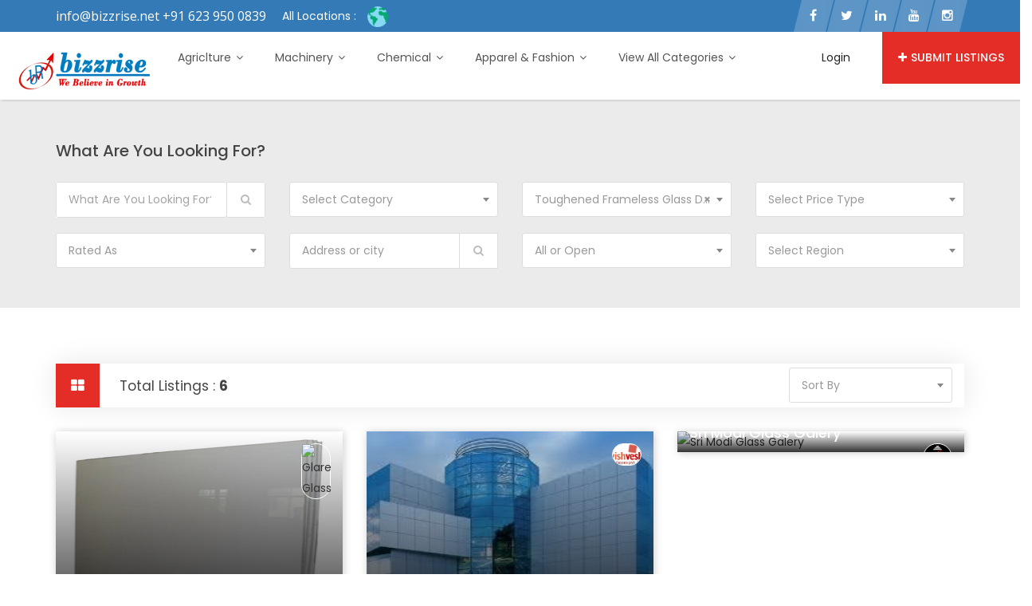

--- FILE ---
content_type: text/html; charset=UTF-8
request_url: https://bizzrise.co.in/tags/toughened-frameless-glass-door/
body_size: 75712
content:
<!DOCTYPE html>
<html lang="en-US">
<head>
    <meta charset="UTF-8">
    <meta name="viewport" content="width=device-width, initial-scale=1, minimum-scale=1, maximum-scale=1">
    <meta name='robots' content='index, follow, max-image-preview:large, max-snippet:-1, max-video-preview:-1' />

	<!-- This site is optimized with the Yoast SEO plugin v20.10 - https://yoast.com/wordpress/plugins/seo/ -->
	<title>Toughened Frameless Glass Door Archives - Bizzrise</title>
	<link rel="canonical" href="https://bizzrise.co.in/tags/toughened-frameless-glass-door/" />
	<meta property="og:locale" content="en_US" />
	<meta property="og:type" content="article" />
	<meta property="og:title" content="Toughened Frameless Glass Door Archives - Bizzrise" />
	<meta property="og:url" content="https://bizzrise.co.in/tags/toughened-frameless-glass-door/" />
	<meta property="og:site_name" content="Bizzrise" />
	<meta name="twitter:card" content="summary_large_image" />
	<script type="application/ld+json" class="yoast-schema-graph">{"@context":"https://schema.org","@graph":[{"@type":"CollectionPage","@id":"https://bizzrise.co.in/tags/toughened-frameless-glass-door/","url":"https://bizzrise.co.in/tags/toughened-frameless-glass-door/","name":"Toughened Frameless Glass Door Archives - Bizzrise","isPartOf":{"@id":"https://bizzrise.co.in/#website"},"inLanguage":"en-US"},{"@type":"WebSite","@id":"https://bizzrise.co.in/#website","url":"https://bizzrise.co.in/","name":"Bizzrise","description":"","potentialAction":[{"@type":"SearchAction","target":{"@type":"EntryPoint","urlTemplate":"https://bizzrise.co.in/?s={search_term_string}"},"query-input":"required name=search_term_string"}],"inLanguage":"en-US"}]}</script>
	<!-- / Yoast SEO plugin. -->


<link rel='dns-prefetch' href='//fonts.googleapis.com' />
<link rel='preconnect' href='https://fonts.gstatic.com' crossorigin />
<link rel="alternate" type="application/rss+xml" title="Bizzrise &raquo; Feed" href="https://bizzrise.co.in/feed/" />
<link rel="alternate" type="application/rss+xml" title="Bizzrise &raquo; Comments Feed" href="https://bizzrise.co.in/comments/feed/" />
<link rel="alternate" type="application/rss+xml" title="Bizzrise &raquo; Toughened Frameless Glass Door Tags Feed" href="https://bizzrise.co.in/tags/toughened-frameless-glass-door/feed/" />
<style id='wp-img-auto-sizes-contain-inline-css' type='text/css'>
img:is([sizes=auto i],[sizes^="auto," i]){contain-intrinsic-size:3000px 1500px}
/*# sourceURL=wp-img-auto-sizes-contain-inline-css */
</style>
<style id='wp-emoji-styles-inline-css' type='text/css'>

	img.wp-smiley, img.emoji {
		display: inline !important;
		border: none !important;
		box-shadow: none !important;
		height: 1em !important;
		width: 1em !important;
		margin: 0 0.07em !important;
		vertical-align: -0.1em !important;
		background: none !important;
		padding: 0 !important;
	}
/*# sourceURL=wp-emoji-styles-inline-css */
</style>
<link rel='stylesheet' id='wp-block-library-css' href='https://bizzrise.co.in/wp-includes/css/dist/block-library/style.min.css?ver=6.9' type='text/css' media='all' />
<style id='global-styles-inline-css' type='text/css'>
:root{--wp--preset--aspect-ratio--square: 1;--wp--preset--aspect-ratio--4-3: 4/3;--wp--preset--aspect-ratio--3-4: 3/4;--wp--preset--aspect-ratio--3-2: 3/2;--wp--preset--aspect-ratio--2-3: 2/3;--wp--preset--aspect-ratio--16-9: 16/9;--wp--preset--aspect-ratio--9-16: 9/16;--wp--preset--color--black: #000000;--wp--preset--color--cyan-bluish-gray: #abb8c3;--wp--preset--color--white: #ffffff;--wp--preset--color--pale-pink: #f78da7;--wp--preset--color--vivid-red: #cf2e2e;--wp--preset--color--luminous-vivid-orange: #ff6900;--wp--preset--color--luminous-vivid-amber: #fcb900;--wp--preset--color--light-green-cyan: #7bdcb5;--wp--preset--color--vivid-green-cyan: #00d084;--wp--preset--color--pale-cyan-blue: #8ed1fc;--wp--preset--color--vivid-cyan-blue: #0693e3;--wp--preset--color--vivid-purple: #9b51e0;--wp--preset--gradient--vivid-cyan-blue-to-vivid-purple: linear-gradient(135deg,rgb(6,147,227) 0%,rgb(155,81,224) 100%);--wp--preset--gradient--light-green-cyan-to-vivid-green-cyan: linear-gradient(135deg,rgb(122,220,180) 0%,rgb(0,208,130) 100%);--wp--preset--gradient--luminous-vivid-amber-to-luminous-vivid-orange: linear-gradient(135deg,rgb(252,185,0) 0%,rgb(255,105,0) 100%);--wp--preset--gradient--luminous-vivid-orange-to-vivid-red: linear-gradient(135deg,rgb(255,105,0) 0%,rgb(207,46,46) 100%);--wp--preset--gradient--very-light-gray-to-cyan-bluish-gray: linear-gradient(135deg,rgb(238,238,238) 0%,rgb(169,184,195) 100%);--wp--preset--gradient--cool-to-warm-spectrum: linear-gradient(135deg,rgb(74,234,220) 0%,rgb(151,120,209) 20%,rgb(207,42,186) 40%,rgb(238,44,130) 60%,rgb(251,105,98) 80%,rgb(254,248,76) 100%);--wp--preset--gradient--blush-light-purple: linear-gradient(135deg,rgb(255,206,236) 0%,rgb(152,150,240) 100%);--wp--preset--gradient--blush-bordeaux: linear-gradient(135deg,rgb(254,205,165) 0%,rgb(254,45,45) 50%,rgb(107,0,62) 100%);--wp--preset--gradient--luminous-dusk: linear-gradient(135deg,rgb(255,203,112) 0%,rgb(199,81,192) 50%,rgb(65,88,208) 100%);--wp--preset--gradient--pale-ocean: linear-gradient(135deg,rgb(255,245,203) 0%,rgb(182,227,212) 50%,rgb(51,167,181) 100%);--wp--preset--gradient--electric-grass: linear-gradient(135deg,rgb(202,248,128) 0%,rgb(113,206,126) 100%);--wp--preset--gradient--midnight: linear-gradient(135deg,rgb(2,3,129) 0%,rgb(40,116,252) 100%);--wp--preset--font-size--small: 13px;--wp--preset--font-size--medium: 20px;--wp--preset--font-size--large: 36px;--wp--preset--font-size--x-large: 42px;--wp--preset--spacing--20: 0.44rem;--wp--preset--spacing--30: 0.67rem;--wp--preset--spacing--40: 1rem;--wp--preset--spacing--50: 1.5rem;--wp--preset--spacing--60: 2.25rem;--wp--preset--spacing--70: 3.38rem;--wp--preset--spacing--80: 5.06rem;--wp--preset--shadow--natural: 6px 6px 9px rgba(0, 0, 0, 0.2);--wp--preset--shadow--deep: 12px 12px 50px rgba(0, 0, 0, 0.4);--wp--preset--shadow--sharp: 6px 6px 0px rgba(0, 0, 0, 0.2);--wp--preset--shadow--outlined: 6px 6px 0px -3px rgb(255, 255, 255), 6px 6px rgb(0, 0, 0);--wp--preset--shadow--crisp: 6px 6px 0px rgb(0, 0, 0);}:where(.is-layout-flex){gap: 0.5em;}:where(.is-layout-grid){gap: 0.5em;}body .is-layout-flex{display: flex;}.is-layout-flex{flex-wrap: wrap;align-items: center;}.is-layout-flex > :is(*, div){margin: 0;}body .is-layout-grid{display: grid;}.is-layout-grid > :is(*, div){margin: 0;}:where(.wp-block-columns.is-layout-flex){gap: 2em;}:where(.wp-block-columns.is-layout-grid){gap: 2em;}:where(.wp-block-post-template.is-layout-flex){gap: 1.25em;}:where(.wp-block-post-template.is-layout-grid){gap: 1.25em;}.has-black-color{color: var(--wp--preset--color--black) !important;}.has-cyan-bluish-gray-color{color: var(--wp--preset--color--cyan-bluish-gray) !important;}.has-white-color{color: var(--wp--preset--color--white) !important;}.has-pale-pink-color{color: var(--wp--preset--color--pale-pink) !important;}.has-vivid-red-color{color: var(--wp--preset--color--vivid-red) !important;}.has-luminous-vivid-orange-color{color: var(--wp--preset--color--luminous-vivid-orange) !important;}.has-luminous-vivid-amber-color{color: var(--wp--preset--color--luminous-vivid-amber) !important;}.has-light-green-cyan-color{color: var(--wp--preset--color--light-green-cyan) !important;}.has-vivid-green-cyan-color{color: var(--wp--preset--color--vivid-green-cyan) !important;}.has-pale-cyan-blue-color{color: var(--wp--preset--color--pale-cyan-blue) !important;}.has-vivid-cyan-blue-color{color: var(--wp--preset--color--vivid-cyan-blue) !important;}.has-vivid-purple-color{color: var(--wp--preset--color--vivid-purple) !important;}.has-black-background-color{background-color: var(--wp--preset--color--black) !important;}.has-cyan-bluish-gray-background-color{background-color: var(--wp--preset--color--cyan-bluish-gray) !important;}.has-white-background-color{background-color: var(--wp--preset--color--white) !important;}.has-pale-pink-background-color{background-color: var(--wp--preset--color--pale-pink) !important;}.has-vivid-red-background-color{background-color: var(--wp--preset--color--vivid-red) !important;}.has-luminous-vivid-orange-background-color{background-color: var(--wp--preset--color--luminous-vivid-orange) !important;}.has-luminous-vivid-amber-background-color{background-color: var(--wp--preset--color--luminous-vivid-amber) !important;}.has-light-green-cyan-background-color{background-color: var(--wp--preset--color--light-green-cyan) !important;}.has-vivid-green-cyan-background-color{background-color: var(--wp--preset--color--vivid-green-cyan) !important;}.has-pale-cyan-blue-background-color{background-color: var(--wp--preset--color--pale-cyan-blue) !important;}.has-vivid-cyan-blue-background-color{background-color: var(--wp--preset--color--vivid-cyan-blue) !important;}.has-vivid-purple-background-color{background-color: var(--wp--preset--color--vivid-purple) !important;}.has-black-border-color{border-color: var(--wp--preset--color--black) !important;}.has-cyan-bluish-gray-border-color{border-color: var(--wp--preset--color--cyan-bluish-gray) !important;}.has-white-border-color{border-color: var(--wp--preset--color--white) !important;}.has-pale-pink-border-color{border-color: var(--wp--preset--color--pale-pink) !important;}.has-vivid-red-border-color{border-color: var(--wp--preset--color--vivid-red) !important;}.has-luminous-vivid-orange-border-color{border-color: var(--wp--preset--color--luminous-vivid-orange) !important;}.has-luminous-vivid-amber-border-color{border-color: var(--wp--preset--color--luminous-vivid-amber) !important;}.has-light-green-cyan-border-color{border-color: var(--wp--preset--color--light-green-cyan) !important;}.has-vivid-green-cyan-border-color{border-color: var(--wp--preset--color--vivid-green-cyan) !important;}.has-pale-cyan-blue-border-color{border-color: var(--wp--preset--color--pale-cyan-blue) !important;}.has-vivid-cyan-blue-border-color{border-color: var(--wp--preset--color--vivid-cyan-blue) !important;}.has-vivid-purple-border-color{border-color: var(--wp--preset--color--vivid-purple) !important;}.has-vivid-cyan-blue-to-vivid-purple-gradient-background{background: var(--wp--preset--gradient--vivid-cyan-blue-to-vivid-purple) !important;}.has-light-green-cyan-to-vivid-green-cyan-gradient-background{background: var(--wp--preset--gradient--light-green-cyan-to-vivid-green-cyan) !important;}.has-luminous-vivid-amber-to-luminous-vivid-orange-gradient-background{background: var(--wp--preset--gradient--luminous-vivid-amber-to-luminous-vivid-orange) !important;}.has-luminous-vivid-orange-to-vivid-red-gradient-background{background: var(--wp--preset--gradient--luminous-vivid-orange-to-vivid-red) !important;}.has-very-light-gray-to-cyan-bluish-gray-gradient-background{background: var(--wp--preset--gradient--very-light-gray-to-cyan-bluish-gray) !important;}.has-cool-to-warm-spectrum-gradient-background{background: var(--wp--preset--gradient--cool-to-warm-spectrum) !important;}.has-blush-light-purple-gradient-background{background: var(--wp--preset--gradient--blush-light-purple) !important;}.has-blush-bordeaux-gradient-background{background: var(--wp--preset--gradient--blush-bordeaux) !important;}.has-luminous-dusk-gradient-background{background: var(--wp--preset--gradient--luminous-dusk) !important;}.has-pale-ocean-gradient-background{background: var(--wp--preset--gradient--pale-ocean) !important;}.has-electric-grass-gradient-background{background: var(--wp--preset--gradient--electric-grass) !important;}.has-midnight-gradient-background{background: var(--wp--preset--gradient--midnight) !important;}.has-small-font-size{font-size: var(--wp--preset--font-size--small) !important;}.has-medium-font-size{font-size: var(--wp--preset--font-size--medium) !important;}.has-large-font-size{font-size: var(--wp--preset--font-size--large) !important;}.has-x-large-font-size{font-size: var(--wp--preset--font-size--x-large) !important;}
/*# sourceURL=global-styles-inline-css */
</style>

<style id='classic-theme-styles-inline-css' type='text/css'>
/*! This file is auto-generated */
.wp-block-button__link{color:#fff;background-color:#32373c;border-radius:9999px;box-shadow:none;text-decoration:none;padding:calc(.667em + 2px) calc(1.333em + 2px);font-size:1.125em}.wp-block-file__button{background:#32373c;color:#fff;text-decoration:none}
/*# sourceURL=/wp-includes/css/classic-themes.min.css */
</style>
<link rel='stylesheet' id='redux-extendify-styles-css' href='https://bizzrise.co.in/wp-content/plugins/redux-framework/redux-core/assets/css/extendify-utilities.css?ver=4.4.4' type='text/css' media='all' />
<link rel='stylesheet' id='contact-form-7-css' href='https://bizzrise.co.in/wp-content/plugins/contact-form-7/includes/css/styles.css?ver=5.7.7' type='text/css' media='all' />
<link rel='stylesheet' id='dashicons-css' href='https://bizzrise.co.in/wp-includes/css/dashicons.min.css?ver=6.9' type='text/css' media='all' />
<link rel='stylesheet' id='post-views-counter-frontend-css' href='https://bizzrise.co.in/wp-content/plugins/post-views-counter/css/frontend.min.css?ver=1.3.13' type='text/css' media='all' />
<link rel='stylesheet' id='woocommerce-layout-css' href='https://bizzrise.co.in/wp-content/plugins/woocommerce/assets/css/woocommerce-layout.css?ver=7.8.2' type='text/css' media='all' />
<link rel='stylesheet' id='woocommerce-smallscreen-css' href='https://bizzrise.co.in/wp-content/plugins/woocommerce/assets/css/woocommerce-smallscreen.css?ver=7.8.2' type='text/css' media='only screen and (max-width: 768px)' />
<link rel='stylesheet' id='woocommerce-general-css' href='https://bizzrise.co.in/wp-content/plugins/woocommerce/assets/css/woocommerce.css?ver=7.8.2' type='text/css' media='all' />
<style id='woocommerce-inline-inline-css' type='text/css'>
.woocommerce form .form-row .required { visibility: visible; }
/*# sourceURL=woocommerce-inline-inline-css */
</style>
<link rel='stylesheet' id='popup-video-iframe-style-css' href='https://bizzrise.co.in/wp-content/themes/dwt-listing/assets/css/video_player.css?ver=6.9' type='text/css' media='all' />
<link rel='stylesheet' id='dwt-listing-style-css' href='https://bizzrise.co.in/wp-content/themes/dwt-listing/style.css?ver=6.9' type='text/css' media='all' />
<link rel='stylesheet' id='bootstrap_min-css' href='https://bizzrise.co.in/wp-content/themes/dwt-listing/assets/css/bootstrap.min.css?ver=6.9' type='text/css' media='all' />
<link rel='stylesheet' id='dwt-listing-mega-menu-css' href='https://bizzrise.co.in/wp-content/themes/dwt-listing/assets/css/mega-menu.css?ver=6.9' type='text/css' media='all' />
<link rel='stylesheet' id='dwt_listing_plugins_styles-css' href='https://bizzrise.co.in/wp-content/themes/dwt-listing/assets/css/plugins.css?ver=6.9' type='text/css' media='all' />
<link rel='stylesheet' id='dwt-listing-woo-css' href='https://bizzrise.co.in/wp-content/themes/dwt-listing/assets/css/woocommerce.css?ver=6.9' type='text/css' media='all' />
<link rel='stylesheet' id='dwt-listing-styling-css' href='https://bizzrise.co.in/wp-content/themes/dwt-listing/assets/css/dwt-listing.css?ver=6.9' type='text/css' media='all' />
<link rel='stylesheet' id='leaflet-css' href='https://bizzrise.co.in/wp-content/themes/dwt-listing/assets/css/map/leaflet.css?ver=6.9' type='text/css' media='all' />
<link rel='stylesheet' id='leaflet-search-css' href='https://bizzrise.co.in/wp-content/themes/dwt-listing/assets/css/map/leaflet-search.min.css?ver=6.9' type='text/css' media='all' />
<link rel='stylesheet' id='dwt-listing-custom-css' href='https://bizzrise.co.in/wp-content/themes/dwt-listing/assets/css/custom.css?ver=6.9' type='text/css' media='all' />
<style id='dwt-listing-custom-inline-css' type='text/css'>

				.transparent-breadcrumb-listing{
					    background: url(https://bizzrise.in/wp-content/themes/dwt-listing/assets/images/collage.jpg) !important;  background-repeat: no-repeat !important; background-size: cover !important;  background-position: center center !important;  background-attachment: fixed !important; ;
				}

					body{
							font-family: Poppins !important;
							font-weight: 400;
							font-size: 14px;
							line-height: 26px;
							color: #0a0a0a;
					}
					.mega-menu , .mega-menu .menu-links > li > a{
						font-family: Poppins !important;
					}
					
					.mega-menu .menu-links > li > a , .mega-menu.transparent .menu-links > li > a , .mega-menu.header2 .menu-button li a {
						font-size: ;
						font-weight: ;
						line-height: ;
						color: ;
					}
                                        .hoverTrigger.sb-wpml .wpml-ls-legacy-dropdown a {
                                                color: ;}
					
					.mega-menu .drop-down-multilevel a, .menu-button li.profile-dropdown ul.dropdown-menu li a {
						font-size: ;
						font-weight: ;
					
					}
					.h2, h2 , .heading-2 h2 {
						font-family: Poppins !important;
						font-size: 30px;
						font-weight: 500;
						line-height: 35px;
						color: #444;
					}
					.home-main-2 .main-section-area h2 {
						font-family: Poppins !important;
					}
					.how-it-work-section .hiw-main-box .hiw-single-box .hiw-heading h2{
						color: #444 !important;
					} 
					
					.h3, h3 , .heading-2 h3
					{
						font-family: Poppins !important;
						font-size: 20px;
						font-weight: 400;
						color: #444;
					}
					
					.heading-2 h3 {
							line-height: 20px;
					}
					
					.h4, h4 
					{
						font-family: Poppins !important;
						font-size: 18px;
						font-weight: 400;
						line-height: 18px;
						color: #444;
					}
					
					p , .short-detail .list-detail p , .blog-section-2 .blog-inner-box .blog-lower-box .text , .dwt_listing_single-detial .entry-content p , .list-detail ul li, .list-detail ol li{
					    font-family: Open Sans !important;
						font-size: 16px;
						font-weight: 400;
						line-height: 30px;
						color: #999;
					}
					.single-detail-page .list-detail #d-desc ul li, .single-detail-page .list-detail #d-desc ol li
					{
						color: #999;
					}
					
					.card-agent-6 .author-loc {
						 font-family: Open Sans !important;
						font-size: 16px;
						font-weight: 400;
						color: #999;
					}
					
					.single-post .review-box .review-author-right .review-author-detail p {
						line-height: 30px;
					}
					
					.h5, h5 
					{
						font-family: Poppins !important;
						font-size: 16px;
						font-weight: 400;
						line-height: 22px;
						color: #444;
					}
					
					.h6, h6 
					{
						font-family: Poppins !important;
						font-size: 14px;
						font-weight: 400;
						line-height: 18px;
						color: #444;
					}
					
					.list-detail  .event_type2.owl-carousel .owl-next,.list-detail  .event_type2.owl-carousel .owl-prev 
					{
						border: 1px solid #E52D27 !important;
						background: #E52D27 !important;
					}
					
					.sidebar .nav > li > a:focus, .sidebar .nav > li > a.active {
						border-left-color: #E52D27;
					}
					.sidebar .nav > li > a:hover i, .sidebar .nav > li > a:focus i, .sidebar .nav > li > a.active i {
						color: #E52D27;
					}
					.catz-boxes:hover 
					{
						border: 1px solid #E52D27;
					}
					.btn-theme , .mega-menu.header2 .menu-button li.post-btn , .event-hero-intro-search button , .header-top .header-top-profile ul li.ad-listing-btn a  ,.with-solid-menu.menu-transparent .mega-menu.transparent .menu-button li.post-btn , .typeahead__container.hero9 button , .n-header-4 .mega-menu .menu-button li.post-btn , .btn-admin{
						background-color: #e52d27;
						border-color: #e52d27;
					}
					
					.new-hero-search-bar .submit {
						background: #337ab7;
					}
					.s-call-action-content .btn-theme , .s-listing-gallery li.s-gallery-box .s-gallery-content .btn-theme {
						background: #337ab7;
						border-color: #337ab7;
					}
					.new-hero-search-bar .submit:hover {
						background: #e52d27;
					}
					.new-hero-search-bar .submit:focus, .new-hero-search-bar .submit:active {
						background: #ea5652;
					}
					
					.header-top .header-top-profile ul li.ad-listing-btn {
						border: 1px solid #e52d27;
					}
					
					.recent-tab ul.nav.nav-tabs li.active a {
						background-color: #e52d27;
					}
					
					.landing-carousel .owl-theme .owl-nav [class*='owl-']:hover {
						background: #337ab7;
					}
					
					.btn-theme:hover,  .mega-menu.header2 .menu-button li.post-btn:hover, .event-hero-intro-search button:hover, .header-top .header-top-profile ul li.ad-listing-btn a:hover ,  .listing-widget-sidebar .input-group .input-group-btn .btn-default:hover , .location-filters .input-group  .input-group-btn .btn-default:hover , .with-solid-menu.menu-transparent .mega-menu.transparent .menu-button li.post-btn:hover , .custom-form-field .input-group .input-group-btn .btn-default:hover  , .typeahead__container.hero9 button:focus, .typeahead__container.hero9 button:hover , .n-header-4 .mega-menu .menu-button li.post-btn:hover , .btn-admin:hover , .btn-main:hover  {
						background-color: #337ab7;
						border-color: #337ab7;
					}
					
					.typeahead__container.hero9 button.active, .typeahead__container.hero9 button:active
					{
						background-color: #337ab7;
						border-color: #337ab7;
					}
					
					.header-top .header-top-profile ul li.ad-listing-btn:hover {
						border: 1px solid #337ab7;
					}
					
					.listing-widget-sidebar .input-group  .btn-default:focus , .location-filters .input-group  .input-group-btn .btn-default:focus , .custom-form-field .input-group .input-group-btn .btn-default:hover {
						 background-color: #ea5652;
						border-color: #ea5652;
						color:#fff;
					}
					
					.btn-theme:active, .btn-theme.active , .btn-theme:focus ,  .mega-menu.header2 .menu-button li.post-btn:focus ,  .mega-menu.header2 .menu-button li.post-btn.active , .event-hero-intro-search button.active  , .event-hero-intro-search button:active, .event-hero-intro-search button:focus , .listing-widget-sidebar .input-group .input-group-btn .btn-default.active, .location-filters .input-group  .input-group-btn .btn-default.active , .with-solid-menu.menu-transparent .mega-menu.transparent .menu-button li.post-btn.active , .with-solid-menu.menu-transparent .mega-menu.transparent .menu-button li.post-btn:focus , .custom-form-field .input-group .input-group-btn .btn-default:hover{
						background-color: #ea5652;
						border-color: #ea5652;
					}
								
					.pagination > .active > a, .pagination > .active > a:focus, .pagination > .active > a:hover, .pagination > .active > span, .pagination > .active > span:focus, .pagination > .active > span:hover , .btn-main {
						background-color: #E52D27;
						border-color: #E52D27;
					}
					.pagination li > a:hover {
							background-color: #E52D27;
							border: 1px solid #E52D27;
					}
					
					.p-about-us .p-absolute-menu a {
						 border: 3px solid #E52D27;
					}
					.navbar-nav .dropdown-menu {
						border-top: 2px solid #E52D27;
					}
					
					.listing-details h4 a:hover , .ad-archive-desc h3:hover, .ad-archive-desc h3 a:hover , .ad-archive-desc .ad-meta .read-more:hover, .dwt_listing_shop-grid-description h2:hover , .mega-menu .drop-down-multilevel li:hover > a , .single-post .short-detail .list-category ul li a , .single-post .list-meta .list-meta-with-icons a , .sidebar .profile-widget .nav-tabs > li.active > a, .nav-tabs > li.active > a:focus, .nav-tabs > li.active > a:hover , .modern-version-block-info .post-author a:hover , .blog-sidebar .widget ul li a:hover ,  .dark-footer .list li a:hover , .dark-footer  .list li i , .search-catz i , .tags i  , .feedback-type2 .feedback-desc h6  , #dwt-admin-wrap .collaspe-btn-admin,  .listing-viewed-stats > li.my-active-clr {
						color: #E52D27;
					}
					
					.draw-border:hover::before, .draw-border:hover::after {
  							border-color: #E52D27;
					}
					
					.sidebar .profile-widget .nav-tabs > li.active > a, .nav-tabs > li.active > a:focus, .nav-tabs > li.active > a:hover {
						border-bottom: 2px solid #E52D27;
					}
					
					.hero-list-event .search-container .tab .nav-tabs li.active a::after {
						border-top: 7px solid #E52D27;
					}
					
					.hero-list-event .search-container .tab .tab-content {
						border-bottom: 3px solid #E52D27;
					}
					
					.dropdown-menu > li > a:focus, .dropdown-menu > li > a:hover , .select2-container .select2-dropdown .select2-results__option--highlighted , .hero-list-event .search-container .tab .nav-tabs li.active a , #papular-listing .papular-listing-2-slider.owl-carousel .owl-nav button.owl-next, #papular-listing .papular-listing-2-slider.owl-carousel .owl-nav button.owl-prev, #papular-listing .papular-listing-2-slider.owl-carousel button.owl-dot , .cities-grid-area-2 hr , .single-event-detials .owl-theme .owl-dots .owl-dot.active span, .single-event-detials .owl-theme .owl-dots .owl-dot:hover span , .input-group-addon button , .search-form .input-group-addon , .blog-sidebar .widget .widget-heading h4::before , .filters-option-bar .heading-icon , .dark-footer ul.social li a:hover {
						background-color: #E52D27;
					}
					
					a:hover, a:focus , .ad-archive-desc .category-title a , .testimonial-style-2 .testimonial .post , .blog-section-2 .blog-inner-box .blog-lower-box h3 a:hover , .ft-right ul li a:hover , .event-list-cat.red span  , .card-agent-6 .card-title a:hover , .card-agent-6 .author-loc span {
						color: #E52D27;
					}
					
					.scrollup, .related-produt-slider.owl-carousel .owl-nav button.owl-next, .related-produt-slider.owl-carousel .owl-nav button.owl-prev, .related-produt-slider.owl-carousel button.owl-dot , .event-list-cat.red::after , .dropdown-menu > .active > a, .dropdown-menu > .active > a:focus, .dropdown-menu > .active > a:hover , .dwt_listing_modal-copun button.close {
						background-color: #E52D27;
					}
					.highlights h4::before {
						background-color: #E52D27;
					}
					
/*# sourceURL=dwt-listing-custom-inline-css */
</style>
<link rel='stylesheet' id='dwt-listing-responsive-css' href='https://bizzrise.co.in/wp-content/themes/dwt-listing/assets/css/responsive.css?ver=6.9' type='text/css' media='all' />
<link rel='stylesheet' id='dwt-listing-icons-css' href='https://bizzrise.co.in/wp-content/themes/dwt-listing/assets/css/all-icons.css?ver=6.9' type='text/css' media='all' />
<link rel='stylesheet' id='dwt-flat-icons-css' href='https://bizzrise.co.in/wp-content/themes/dwt-listing/assets/css/flaticons.css?ver=6.9' type='text/css' media='all' />
<link rel="preload" as="style" href="https://fonts.googleapis.com/css?family=Poppins:100,200,300,400,500,600,700,800,900,100italic,200italic,300italic,400italic,500italic,600italic,700italic,800italic,900italic%7COpen%20Sans:300,400,500,600,700,800,300italic,400italic,500italic,600italic,700italic,800italic&#038;display=swap&#038;ver=1689932115" /><link rel="stylesheet" href="https://fonts.googleapis.com/css?family=Poppins:100,200,300,400,500,600,700,800,900,100italic,200italic,300italic,400italic,500italic,600italic,700italic,800italic,900italic%7COpen%20Sans:300,400,500,600,700,800,300italic,400italic,500italic,600italic,700italic,800italic&#038;display=swap&#038;ver=1689932115" media="print" onload="this.media='all'"><noscript><link rel="stylesheet" href="https://fonts.googleapis.com/css?family=Poppins:100,200,300,400,500,600,700,800,900,100italic,200italic,300italic,400italic,500italic,600italic,700italic,800italic,900italic%7COpen%20Sans:300,400,500,600,700,800,300italic,400italic,500italic,600italic,700italic,800italic&#038;display=swap&#038;ver=1689932115" /></noscript><script type="text/javascript" src="https://bizzrise.co.in/wp-includes/js/jquery/jquery.min.js?ver=3.7.1" id="jquery-core-js"></script>
<script type="text/javascript" src="https://bizzrise.co.in/wp-includes/js/jquery/jquery-migrate.min.js?ver=3.4.1" id="jquery-migrate-js"></script>
<script type="text/javascript" src="https://bizzrise.co.in/wp-content/plugins/woocommerce/assets/js/jquery-blockui/jquery.blockUI.min.js?ver=2.7.0-wc.7.8.2" id="jquery-blockui-js"></script>
<script type="text/javascript" id="wc-add-to-cart-js-extra">
/* <![CDATA[ */
var wc_add_to_cart_params = {"ajax_url":"/wp-admin/admin-ajax.php","wc_ajax_url":"/?wc-ajax=%%endpoint%%","i18n_view_cart":"View cart","cart_url":"https://bizzrise.co.in/cart/","is_cart":"","cart_redirect_after_add":"no"};
//# sourceURL=wc-add-to-cart-js-extra
/* ]]> */
</script>
<script type="text/javascript" src="https://bizzrise.co.in/wp-content/plugins/woocommerce/assets/js/frontend/add-to-cart.min.js?ver=7.8.2" id="wc-add-to-cart-js"></script>
<script type="text/javascript" src="https://bizzrise.co.in/wp-content/plugins/js_composer/assets/js/vendors/woocommerce-add-to-cart.js?ver=6.10.0" id="vc_woocommerce-add-to-cart-js-js"></script>
<link rel="https://api.w.org/" href="https://bizzrise.co.in/wp-json/" /><link rel="EditURI" type="application/rsd+xml" title="RSD" href="https://bizzrise.co.in/xmlrpc.php?rsd" />
<meta name="generator" content="WordPress 6.9" />
<meta name="generator" content="WooCommerce 7.8.2" />
<meta name="generator" content="Redux 4.4.4" />	<noscript><style>.woocommerce-product-gallery{ opacity: 1 !important; }</style></noscript>
	<meta name="generator" content="Elementor 3.14.1; features: e_dom_optimization, e_optimized_assets_loading, e_optimized_css_loading, a11y_improvements, additional_custom_breakpoints; settings: css_print_method-external, google_font-enabled, font_display-swap">
<meta name="generator" content="Powered by WPBakery Page Builder - drag and drop page builder for WordPress."/>
<link rel="icon" href="https://bizzrise.co.in/wp-content/uploads/2017/12/cropped-bizzrise-32x32.png" sizes="32x32" />
<link rel="icon" href="https://bizzrise.co.in/wp-content/uploads/2017/12/cropped-bizzrise-192x192.png" sizes="192x192" />
<link rel="apple-touch-icon" href="https://bizzrise.co.in/wp-content/uploads/2017/12/cropped-bizzrise-180x180.png" />
<meta name="msapplication-TileImage" content="https://bizzrise.co.in/wp-content/uploads/2017/12/cropped-bizzrise-270x270.png" />
        <style>
            #youclass{
margin: 0 auto;
}        </style>
                <script type="text/javascript">
            jQuery(document).ready(function(){

});        </script>
        <style id="dwt_listing_options-dynamic-css" title="dynamic-css" class="redux-options-output">.header-top, .header-type-2{background-color:#fff;}.header-info-bar{background-color:#337AB7;}</style><noscript><style> .wpb_animate_when_almost_visible { opacity: 1; }</style></noscript><link rel='stylesheet' id='redux-custom-fonts-css' href='//bizzrise.co.in/wp-content/uploads/redux/custom-fonts/fonts.css?ver=1768771374' type='text/css' media='all' />
</head>
<body class="archive tax-l_tags term-toughened-frameless-glass-door term-4291 wp-theme-dwt-listing theme-dwt-listing woocommerce-no-js wpb-js-composer js-comp-ver-6.10.0 vc_responsive elementor-default elementor-kit-9">
    <div class="header-info-bar">
        <div class="container">
            <div class="row">
                <div class="col-md-5 col-sm-5 col-xs-12">
                                            <p>info@bizzrise.net +91 623 950 0839</p>
                                                                                            <ul class="list-inline">
                                <li class="dropdown location-selector">
                                    <span class="loc">All Locations :</span>
                                    <a href="javascript:void(0)" class="dropdown-toggle" data-toggle="dropdown"
                                       data-close-others="true">
                                        <img src="https://bizzrise.co.in/wp-content/themes/dwt-listing/assets/images/global.png"
                                             alt="All Locations"/>
                                    </a>
                                    <ul class="dropdown-menu pull-right ">
                                        <li>
                                            <a href="javascript:void(0)" data-loc-id="" class="top-loc-selection">
                                                <img src="https://bizzrise.co.in/wp-content/themes/dwt-listing/assets/images/global.png"
                                                     alt="All Locations"/>
                                                <span>All Locations</span>
                                            </a>
                                        </li>
                                                                                        <li >
                                                    <a href="javascript:void(0)"
                                                       data-loc-id="399"
                                                       class="top-loc-selection">
                                                                                                                <span>India</span>
                                                    </a>
                                                </li>
                                                                                    </ul>
                                </li>
                            </ul>
                                                                </div>
                <div class="col-md-2 col-sm-2 col-xs-12">
                                    </div>
                <div class="col-md-5 col-sm-5 col-xs-12">
                    <ul class="header-social pull-right ">
                        <li><a href=https://www.facebook.com/bizzrisetechnologiesinc class='social-facebook'><i class='fa fa-facebook'></i></a></li><li><a href=https://twitter.com/bizzriseTech class='social-twitter'><i class='fa fa-twitter'></i></a></li><li><a href=https://www.linkedin.com/company/bizzrise-technologies-inc/ class='social-linkedin'><i class='fa fa-linkedin'></i></a></li><li><a href=https://www.youtube.com/channel/UCwVCou5FpfLpw-zf9X7nthg class='social-youtube'><i class='fa fa-youtube'></i></a></li><li><a href=https://www.instagram.com/bizzrisetechnologiesinc/ class='social-instagram'><i class='fa fa-instagram'></i></a></li>                    </ul>
                </div>
            </div>
        </div>

    </div>
    <div class="header-type-2">
<nav id="menu-1" class="mega-menu header2">
	<div class="container-fluid">
    	<div class="row">
        	<div class="col-md-12 col-xs-12 col-sm-12">
            	<div class="menu-list-items">
					<ul class="menu-logo">
		  <li> <a href="https://bizzrise.co.in/"> 
			<img src="https://bizzrise.co.in/wp-content/uploads/2017/12/bizzrise.png" alt="logo" class="img-responsive"> </a> 
		   </li>
		</ul>                    <ul class="menu-button "><li><a href="javascript:void(0)" data-toggle="modal" data-target="#myModal"> Login</a> </li><li class="post-btn"><a href="https://bizzrise.co.in/submit-listing/"><i class="fa fa-plus"></i>Submit Listings</a></li></ul>
                    <ul class="menu-links"><li><a  href="https://bizztry.bizzrise.co.in/agriculture-products">Agriclture  <i class="fa fa-angle-down fa-indicator"></i></a><ul class="drop-down-multilevel "><li class="hoverTrigger"><a  href="https://bizzrise.co.in/categories/cultivator/">Cultivator  </a><li class="hoverTrigger"><a  href="https://bizzrise.co.in/categories/farming-tools-equipment-machines/">Farming Tools, Equipment &amp; Machines  </a><li class="hoverTrigger"><a  href="https://bizzrise.co.in/categories/rotavator/">Rotavator  </a><li class="hoverTrigger"><a  href="https://bizzrise.co.in/categories/laser-land-leveler/">Laser Land Leveler  </a><li class="hoverTrigger"><a  href="https://bizzrise.co.in/categories/harambha-thresher/">Harambha Thresher  </a><li class="hoverTrigger"><a  href="https://bizzrise.co.in/categories/harvester-combines/">Harvester Combines  </a><li class="hoverTrigger"><a  href="https://bizzrise.co.in/categories/mud-loader/">Mud Loader  </a><li class="hoverTrigger"><a  href="https://bizzrise.co.in/categories/paddy-thresher/">Paddy Thresher  </a><li class="hoverTrigger"><a  href="https://bizzrise.co.in/categories/puddler/">Puddler  </a><li class="hoverTrigger"><a  href="https://bizzrise.co.in/categories/paddy-cultivation/">Paddy Cultivation  </a></ul></li><li><a  href="https://bizztry.bizzrise.co.in/machinery-products">Machinery  <i class="fa fa-angle-down fa-indicator"></i></a><ul class="drop-down-multilevel "><li class="hoverTrigger"><a  href="https://bizzrise.co.in/categories/agarbatti-making-machines/">Agarbatti Making Machines  </a><li class="hoverTrigger"><a  href="https://bizzrise.co.in/categories/chapati-making-machines/">Chapati Making Machines  </a><li class="hoverTrigger"><a  href="https://bizzrise.co.in/categories/cnc-machines/">CNC Machines  </a><li class="hoverTrigger"><a  href="https://bizzrise.co.in/categories/cutting-machine/">Cutting Machine  </a><li class="hoverTrigger"><a  href="https://bizzrise.co.in/categories/industrial-machinery-parts/">Industrial Machinery &amp; Parts  </a><li class="hoverTrigger"><a  href="https://bizzrise.co.in/categories/paper-printing-book-binding-machines/">Paper Printing &amp; Book Binding Machines  </a><li class="hoverTrigger"><a  href="https://bizzrise.co.in/categories/paper-paper-converting-machinery/">Paper Paper Converting Machinery  </a><li class="hoverTrigger"><a  href="https://bizzrise.co.in/categories/special-purpose-machines/">Special Purpose Machines  </a></ul></li><li><a  href="https://bizztry.bizzrise.co.in/chemical-products">Chemical  <i class="fa fa-angle-down fa-indicator"></i></a><ul class="drop-down-multilevel "><li class="hoverTrigger"><a  href="https://bizzrise.co.in/categories/industrial-chemicals/">Industrial chemicals  </a></ul></li><li><a  href="https://bizztry.bizzrise.co.in/apparel-fashion">Apparel &#038; Fashion  <i class="fa fa-angle-down fa-indicator"></i></a><ul class="drop-down-multilevel "><li class="hoverTrigger"><a  href="https://bizzrise.co.in/categories/men-wear/">Men Wear  </a><li class="hoverTrigger"><a  href="https://bizzrise.co.in/categories/ladies-tops/">Ladies Tops  </a><li class="hoverTrigger"><a  href="https://bizzrise.co.in/categories/kids-wear/">Kids wear  </a><li class="hoverTrigger"><a  href="https://bizzrise.co.in/categories/ladies-apparel/">Ladies Apparel  </a><li class="hoverTrigger"><a  href="https://bizzrise.co.in/categories/men-t-shirts/">Men T-Shirts  </a></ul></li><li><a  href="https://bizztry.bizzrise.co.in/view-all-categories">View All Categories  <i class="fa fa-angle-down fa-indicator"></i></a><ul class="drop-down-multilevel "><li class="hoverTrigger"><a  href="https://bizzrise.co.in/categories/energy-power/">Energy &amp; Power  </a><li class="hoverTrigger"><a  href="https://bizzrise.co.in/categories/face-mask-and-sanitizer/">Face mask and sanitizer  </a><li class="hoverTrigger"><a  href="https://bizzrise.co.in/categories/health-and-beauty/">Health and beauty  </a><li class="hoverTrigger"><a  href="https://bizzrise.co.in/categories/textiles/">Textiles  </a><li class="hoverTrigger"><a  href="https://bizzrise.co.in/categories/construction-and-real-estate/">Construction and real estate  </a></ul></li> </ul>
   				</div>
            </div>
        </div>
    </div>
</nav>
</div>    <div class="search-banner">
        <div class="container">
            <h3 class="search-title">What are you looking for?</h3>
            <form method="post" id="search_form_ajax">
    <div class="row">
                    <div class="col-lg-3 col-xs-12 col-sm-6 col-md-3">
                <div class="location-filters">
                    <div class="typeahead__container tp-bar">
                        <div class="typeahead__field">
                            <div class="typeahead__query">
                                <input name="by_title" value="" autocomplete="off"
                                       type="search" class="for_search_pages form-control specific_search"
                                       placeholder="What Are You Looking For?">
                            </div>
                            <div class="typeahead__button dwt-search-s">
                                <button type="button" id="get_title">
                                    <span class="typeahead__search-icon"><i class="fa fa-search"></i></span>
                                </button>
                            </div>
                        </div>
                    </div>
                </div>
            </div>
        
                        <div class="col-lg-3 col-xs-12 col-sm-6 col-md-3">
                    <div class="location-filters">
                        <div class="form-group">
                            <select data-placeholder="Select Category"
                                    name="l_category" class="allow_clear" id="l_category">
                                <option value="">Select an option</option>
                                <option value="all">All Categories</option>
                                                                    <option                                             value="476">AC Transformer</option>
                                                                        <option                                             value="4008">Acetaminophen</option>
                                                                        <option                                             value="556">Acrylic Shawls</option>
                                                                        <option                                             value="2729">Aerial Lifts</option>
                                                                        <option                                             value="378">Agarbatti Making Machines</option>
                                                                        <option                                             value="276">Agriclture</option>
                                                                        <option                                             value="4945">Agriculture machines &amp; Plants</option>
                                                                        <option                                             value="633">Agriculture Products &amp; Tools</option>
                                                                        <option                                             value="2837">Air Dancer</option>
                                                                        <option                                             value="4184">Alendronate</option>
                                                                        <option                                             value="4009">Allopathic Drugs</option>
                                                                        <option                                             value="2525">Aluminum Bat</option>
                                                                        <option                                             value="4010">Amino Trimethy</option>
                                                                        <option                                             value="766">Amusement Park</option>
                                                                        <option                                             value="767">Amusement Park Equipments</option>
                                                                        <option                                             value="2817">Amusement Park Ride</option>
                                                                        <option                                             value="2818">Amusement Rides</option>
                                                                        <option                                             value="4011">Analgin</option>
                                                                        <option                                             value="2449">Anarkali Dress</option>
                                                                        <option                                             value="4012">Antacids</option>
                                                                        <option                                             value="4185">Antacids</option>
                                                                        <option                                             value="4186">Antiemetic</option>
                                                                        <option                                             value="4187">Antimalarial Drugs</option>
                                                                        <option                                             value="4014">Antioxidant Medicine</option>
                                                                        <option                                             value="4015">Antiseptic Liquid</option>
                                                                        <option                                             value="21">Apparel &amp; Fashion</option>
                                                                        <option                                             value="2620">Arm Guard</option>
                                                                        <option                                             value="2621">Artificial Cricket Pitch</option>
                                                                        <option                                             value="2541">Ash Baseball Bat</option>
                                                                        <option                                             value="4220">Asthma Medicine</option>
                                                                        <option                                             value="449">Auto Parts</option>
                                                                        <option                                             value="474">Auto-electrical-system</option>
                                                                        <option                                             value="2484">Automatic Door Lift</option>
                                                                        <option                                             value="2571">Automatic Elevator</option>
                                                                        <option                                             value="2573">Automatic Elevator Doors</option>
                                                                        <option                                             value="22">Automobiles</option>
                                                                        <option                                             value="450">Automotive Gears &amp; Gear Parts</option>
                                                                        <option                                             value="4016">B Complex Ca</option>
                                                                        <option                                             value="4017">B Complex Capsules</option>
                                                                        <option                                             value="4018">B Complex Injection</option>
                                                                        <option                                             value="4019">B Complex Syrup</option>
                                                                        <option                                             value="4020">B Complex Tablet</option>
                                                                        <option                                             value="2131">Baba Suit</option>
                                                                        <option                                             value="2132">Baby Clothes</option>
                                                                        <option                                             value="2168">Baby Frocks</option>
                                                                        <option                                             value="2137">Baby Garments</option>
                                                                        <option                                             value="1836">Baby Girl Jeans</option>
                                                                        <option                                             value="1837">Baby Jackets</option>
                                                                        <option                                             value="2133">Baby Pajamas</option>
                                                                        <option                                             value="2418">Baby Panties</option>
                                                                        <option                                             value="1824">Baby Pants</option>
                                                                        <option                                             value="2169">Baby Romper</option>
                                                                        <option                                             value="2138">Baby Suits</option>
                                                                        <option                                             value="2139">Baby Sweaters</option>
                                                                        <option                                             value="1838">Baby T Shirt</option>
                                                                        <option                                             value="4179">Baby Tonic</option>
                                                                        <option                                             value="2134">Baby Wear</option>
                                                                        <option                                             value="545">Badminton</option>
                                                                        <option                                             value="2373">Bag Making Machines</option>
                                                                        <option                                             value="2668">Ball Gauge</option>
                                                                        <option                                             value="2530">Baseball Ball</option>
                                                                        <option                                             value="2526">Baseball Bat</option>
                                                                        <option                                             value="546">Baseball Equipment</option>
                                                                        <option                                             value="2646">Baseball Gloves</option>
                                                                        <option                                             value="2521">Basketball</option>
                                                                        <option                                             value="2669">Basketball Accessories</option>
                                                                        <option                                             value="2603">Basketball Arcade Game</option>
                                                                        <option                                             value="2647">Basketball Backboards</option>
                                                                        <option                                             value="2648">Basketball Equipment</option>
                                                                        <option                                             value="2615">Basketball Goal</option>
                                                                        <option                                             value="2649">Basketball Hoop</option>
                                                                        <option                                             value="2616">Basketball Nets</option>
                                                                        <option                                             value="2650">Basketball Pole</option>
                                                                        <option                                             value="547">Basketball Products</option>
                                                                        <option                                             value="2651">Basketball Ring</option>
                                                                        <option                                             value="2652">Basketball Set</option>
                                                                        <option                                             value="2730">Battery Lift</option>
                                                                        <option                                             value="2622">Batting Gloves</option>
                                                                        <option                                             value="2623">Batting Helmets</option>
                                                                        <option                                             value="2624">Batting Pad</option>
                                                                        <option                                             value="2625">Batting Tee</option>
                                                                        <option                                             value="2542">Beach Balls</option>
                                                                        <option                                             value="2543">Beach Volleyball Ball</option>
                                                                        <option                                             value="2731">Bed Lift</option>
                                                                        <option                                             value="563">Bed Sheets &amp; Covers</option>
                                                                        <option                                             value="2384">Belt Conveyor</option>
                                                                        <option                                             value="2732">Belt Elevators</option>
                                                                        <option                                             value="4955">Bending &amp; Metalwork Machines</option>
                                                                        <option                                             value="2374">Bending Machines</option>
                                                                        <option                                             value="2167">Bib Pants</option>
                                                                        <option                                             value="457">Bicycle Basket</option>
                                                                        <option                                             value="458">Bicycle Bell</option>
                                                                        <option                                             value="459">Bicycle Brake</option>
                                                                        <option                                             value="1798">Bicycle Brake</option>
                                                                        <option                                             value="567">Bicycle Brake Rod</option>
                                                                        <option                                             value="460">Bicycle Brakes</option>
                                                                        <option                                             value="461">Bicycle Chain</option>
                                                                        <option                                             value="462">Bicycle Freewheel</option>
                                                                        <option                                             value="568">Bicycle Hub Axle Set</option>
                                                                        <option                                             value="463">Bicycle Hubs</option>
                                                                        <option                                             value="464">Bicycle Rims</option>
                                                                        <option                                             value="465">Bicycle Saddle</option>
                                                                        <option                                             value="466">Bicycle Spokes</option>
                                                                        <option                                             value="467">Bicycle Tire Liners</option>
                                                                        <option                                             value="468">Bicycle Tubes</option>
                                                                        <option                                             value="469">Bicycle Tyre</option>
                                                                        <option                                             value="470">Bicycle, Rickshaw &amp; Spares</option>
                                                                        <option                                             value="455">Blankets</option>
                                                                        <option                                             value="4180">Blood Purifier Syrup</option>
                                                                        <option                                             value="2493">Blow Moulding Machines</option>
                                                                        <option                                             value="4202">Botox Injection</option>
                                                                        <option                                             value="548">Bowling</option>
                                                                        <option                                             value="2626">Bowling Alley Equipment</option>
                                                                        <option                                             value="1825">Boys Cargo Pants</option>
                                                                        <option                                             value="2135">Boys Nightwear</option>
                                                                        <option                                             value="2468">Brick Making Machine</option>
                                                                        <option                                             value="2733">Building Lift</option>
                                                                        <option                                             value="969">Bulbs &amp; Tubelight</option>
                                                                        <option                                             value="4022">Bulk Drugs</option>
                                                                        <option                                             value="772">Bumper Cars</option>
                                                                        <option                                             value="2838">Bungee Trampoline</option>
                                                                        <option                                             value="2653">Butyl Bladder</option>
                                                                        <option                                             value="2456">Cabel Machinery</option>
                                                                        <option                                             value="1706">Cable Trays</option>
                                                                        <option                                             value="2734">Cage Elevator</option>
                                                                        <option                                             value="4023">Calcium Capsule</option>
                                                                        <option                                             value="4024">Calcium Carbonate Tablet</option>
                                                                        <option                                             value="4025">Calcium Syrup</option>
                                                                        <option                                             value="2735">Cap Elevator</option>
                                                                        <option                                             value="2472">Capsule Elevators</option>
                                                                        <option                                             value="2485">Capsule Lift</option>
                                                                        <option                                             value="2473">Car Elevators</option>
                                                                        <option                                             value="2474">Car Parking Lift</option>
                                                                        <option                                             value="4026">Carboplatin Injection</option>
                                                                        <option                                             value="4558">Cardiovascular Drugs</option>
                                                                        <option                                             value="2839">Carousel Ride</option>
                                                                        <option                                             value="477">Cast Resin Transformers</option>
                                                                        <option                                             value="1839">Casual Pants</option>
                                                                        <option                                             value="4222">Cefoperazone</option>
                                                                        <option                                             value="4203">Cefotaxime</option>
                                                                        <option                                             value="4224">Ceftriaxone</option>
                                                                        <option                                             value="4204">Cefuroxime</option>
                                                                        <option                                             value="2375">cement plant machinery</option>
                                                                        <option                                             value="2482">Chain Elevators</option>
                                                                        <option                                             value="1812">Chains &amp; Sprockets</option>
                                                                        <option                                             value="379">Chapati Making Machines</option>
                                                                        <option                                             value="1307">Chargers</option>
                                                                        <option                                             value="2353">Chemical Machinery</option>
                                                                        <option                                             value="2352">Chemical Processing Plants</option>
                                                                        <option                                             value="2840">Children Slides</option>
                                                                        <option                                             value="777">Children Swing</option>
                                                                        <option                                             value="2976">Children Vests</option>
                                                                        <option                                             value="2170">Childrens Dungarees</option>
                                                                        <option                                             value="4181">Chlorine Tablets</option>
                                                                        <option                                             value="1624">Circuit Breaker</option>
                                                                        <option                                             value="2841">Circular Swing</option>
                                                                        <option                                             value="2736">Clamshell Bucket</option>
                                                                        <option                                             value="380">CNC Machines</option>
                                                                        <option                                             value="2654">Coaching Boards</option>
                                                                        <option                                             value="2627">Coir Cricket Matting</option>
                                                                        <option                                             value="4030">Cold Syrup</option>
                                                                        <option                                             value="2102">Combine Blades</option>
                                                                        <option                                             value="1787">Combine Crank</option>
                                                                        <option                                             value="2475">Commercial Escalator</option>
                                                                        <option                                             value="2476">Commercial Lifts</option>
                                                                        <option                                             value="2737">Compact Lift</option>
                                                                        <option                                             value="480">Compact Substations</option>
                                                                        <option                                             value="2376">Concrete Batching Plant</option>
                                                                        <option                                             value="482">Constant Voltage Transformers</option>
                                                                        <option                                             value="393">Construction and real estate</option>
                                                                        <option                                             value="2712">Construction Lift</option>
                                                                        <option                                             value="2377">Construction Machinery</option>
                                                                        <option                                             value="2713">Construction Mini Lift</option>
                                                                        <option                                             value="848">Control Panel Boards</option>
                                                                        <option                                             value="484">Control Transformer</option>
                                                                        <option                                             value="3496">Copper Steel Handi</option>
                                                                        <option                                             value="2670">Corkball</option>
                                                                        <option                                             value="2136">Cotton Baby Dress</option>
                                                                        <option                                             value="2461">Cotton Dupatta</option>
                                                                        <option                                             value="2171">Cotton Frock</option>
                                                                        <option                                             value="2172">Cotton Ladies Tops</option>
                                                                        <option                                             value="2178">Cotton Leggings</option>
                                                                        <option                                             value="2457">Cotton Nighty</option>
                                                                        <option                                             value="2415">Cotton Salwar Suits</option>
                                                                        <option                                             value="2173">Cotton Suits</option>
                                                                        <option                                             value="2214">Cotton Towels</option>
                                                                        <option                                             value="4031">Cough Syrup</option>
                                                                        <option                                             value="4076">Cough Syrup</option>
                                                                        <option                                             value="2738">Counterweight</option>
                                                                        <option                                             value="2628">Cricket Arm Guard</option>
                                                                        <option                                             value="2604">Cricket Bails</option>
                                                                        <option                                             value="2522">Cricket Ball</option>
                                                                        <option                                             value="549">Cricket Bat</option>
                                                                        <option                                             value="2605">Cricket Bat Covers</option>
                                                                        <option                                             value="2606">Cricket Bat Grip</option>
                                                                        <option                                             value="2607">Cricket Bat Handle</option>
                                                                        <option                                             value="2629">Cricket Bat Knocking Machine</option>
                                                                        <option                                             value="2630">Cricket Bowling Machine</option>
                                                                        <option                                             value="2531">Cricket Equipment</option>
                                                                        <option                                             value="2631">Cricket Gloves</option>
                                                                        <option                                             value="2632">Cricket Kits</option>
                                                                        <option                                             value="2617">Cricket Net</option>
                                                                        <option                                             value="2633">Cricket Pitch Covers</option>
                                                                        <option                                             value="2642">Cricket Rebounder</option>
                                                                        <option                                             value="2544">Cricket Rubber Ball</option>
                                                                        <option                                             value="2634">Cricket Score Board</option>
                                                                        <option                                             value="2618">Cricket Stumps</option>
                                                                        <option                                             value="550">Cricket Tennis Ball</option>
                                                                        <option                                             value="2533">Cricket Tennis Balls</option>
                                                                        <option                                             value="4032">Crocin Tablet</option>
                                                                        <option                                             value="358">Cultivator</option>
                                                                        <option                                             value="564">Curtains</option>
                                                                        <option                                             value="381">Cutting Machine</option>
                                                                        <option                                             value="2387">Dairy Equipment</option>
                                                                        <option                                             value="2388">Dairy Products Machinery</option>
                                                                        <option                                             value="485">DC Rectifier Transformers</option>
                                                                        <option                                             value="2420">Designer Blouses</option>
                                                                        <option                                             value="2421">Designer Dupatta</option>
                                                                        <option                                             value="2174">Designer Frocks</option>
                                                                        <option                                             value="2414">Designer Ladies Suit</option>
                                                                        <option                                             value="557">Designer Shawl</option>
                                                                        <option                                             value="558">Designer Stoles</option>
                                                                        <option                                             value="4818">Detergent</option>
                                                                        <option                                             value="4819">Detergent Cake</option>
                                                                        <option                                             value="4820">Detergent Powder</option>
                                                                        <option                                             value="4908">Detergent Raw Material</option>
                                                                        <option                                             value="4033">Diabetic Tablets</option>
                                                                        <option                                             value="2467">Diamond Cutting Tools</option>
                                                                        <option                                             value="4391">Dicyclomine</option>
                                                                        <option                                             value="4321">Digestive Enzymes</option>
                                                                        <option                                             value="4182">Digestive Syrup</option>
                                                                        <option                                             value="2842">Dinosaur Slides</option>
                                                                        <option                                             value="1788">Disc Harrow</option>
                                                                        <option                                             value="4919">Dishwash Liquid</option>
                                                                        <option                                             value="4920">Dishwashing Detergents</option>
                                                                        <option                                             value="4226">Disinfectant Chemicals</option>
                                                                        <option                                             value="2434">Dispenser Machine</option>
                                                                        <option                                             value="488">Distribution And Power Transformers</option>
                                                                        <option                                             value="490">Distribution Power Transformer</option>
                                                                        <option                                             value="2739">Diverter Sheave</option>
                                                                        <option                                             value="4510">Domperidone Tablet</option>
                                                                        <option                                             value="2843">Double Swing</option>
                                                                        <option                                             value="4194">Doxorubicin Injection</option>
                                                                        <option                                             value="4324">Drotaverine</option>
                                                                        <option                                             value="4034">Dry Syrup</option>
                                                                        <option                                             value="491">Dry Type Transformer</option>
                                                                        <option                                             value="2740">Dumbwaiter Elevator</option>
                                                                        <option                                             value="2483">Dumbwaiter Lift</option>
                                                                        <option                                             value="2741">Duplex Lift</option>
                                                                        <option                                             value="2993">Dyeing Machine manufacturer</option>
                                                                        <option                                             value="4954">Earthing Electrodes</option>
                                                                        <option                                             value="781">Electric Gyroscope</option>
                                                                        <option                                             value="896">Electric Motors &amp; Engines Categories</option>
                                                                        <option                                             value="1550">Electric Power Tools</option>
                                                                        <option                                             value="911">Electrical / Lighting Products &amp; Components</option>
                                                                        <option                                             value="1743">Electrical Enclosures</option>
                                                                        <option                                             value="834">Electrical Goods, Equipment &amp; Supplies</option>
                                                                        <option                                             value="2112">Electrical Panel</option>
                                                                        <option                                             value="1758">Electrical Testing and Measuring Equipment</option>
                                                                        <option                                             value="2111">Electrical Testing and Measuring Equipment</option>
                                                                        <option                                             value="494">Electrical Transformer</option>
                                                                        <option                                             value="1071">Electronic Liquid Level Controllers &amp; Indicators</option>
                                                                        <option                                             value="23">Electronics &amp; Electrical Supplies</option>
                                                                        <option                                             value="2742">Elevating Platforms</option>
                                                                        <option                                             value="2743">Elevator Belt</option>
                                                                        <option                                             value="2744">Elevator Brackets</option>
                                                                        <option                                             value="2745">Elevator Buffer</option>
                                                                        <option                                             value="2726">Elevator Button</option>
                                                                        <option                                             value="2487">Elevator Cabins</option>
                                                                        <option                                             value="2746">Elevator Cable</option>
                                                                        <option                                             value="2747">Elevator Component</option>
                                                                        <option                                             value="2574">Elevator Control Panels</option>
                                                                        <option                                             value="2748">Elevator Controller</option>
                                                                        <option                                             value="2488">Elevator Doors</option>
                                                                        <option                                             value="2749">Elevator Drive</option>
                                                                        <option                                             value="2750">Elevator Guide Rail</option>
                                                                        <option                                             value="2572">Elevator Guide Shoe</option>
                                                                        <option                                             value="2516">Elevator Parts</option>
                                                                        <option                                             value="2751">Elevator Pulley</option>
                                                                        <option                                             value="2752">Elevator Sensor</option>
                                                                        <option                                             value="2753">Elevator Sheaves</option>
                                                                        <option                                             value="2727">Elevator Spare Parts</option>
                                                                        <option                                             value="2754">Elevator Tower</option>
                                                                        <option                                             value="2477">Elevator/Lift</option>
                                                                        <option                                             value="2478">Elevators</option>
                                                                        <option                                             value="2565">Elevators Traction Machine</option>
                                                                        <option                                             value="2422">Embroidered Blouses</option>
                                                                        <option                                             value="2450">Embroidered Frocks</option>
                                                                        <option                                             value="392">Energy &amp; Power</option>
                                                                        <option                                             value="4035">Energy Capsules</option>
                                                                        <option                                             value="2608">English Willow Cricket Bat</option>
                                                                        <option                                             value="4036">Enzyme Syrup</option>
                                                                        <option                                             value="2519">Escalator Parts</option>
                                                                        <option                                             value="4326">Esomeprazole</option>
                                                                        <option                                             value="2409">Extruder</option>
                                                                        <option                                             value="559">Fabric</option>
                                                                        <option                                             value="4848">Fabric Stain Remover</option>
                                                                        <option                                             value="4881">Fabric Whitener</option>
                                                                        <option                                             value="396">Face mask and sanitizer</option>
                                                                        <option                                             value="2844">Family Swing</option>
                                                                        <option                                             value="2416">Fancy Lehenga</option>
                                                                        <option                                             value="2397">Fancy Salwar suit</option>
                                                                        <option                                             value="2413">Fancy Salwar Suits</option>
                                                                        <option                                             value="359">Farming Tools</option>
                                                                        <option                                             value="4935">Farming Tools, Equipment &amp; Machines</option>
                                                                        <option                                             value="448">Fasteners/Nut Bolt</option>
                                                                        <option                                             value="2831">Ferris Wheel</option>
                                                                        <option                                             value="4228">Fexofenadine</option>
                                                                        <option                                             value="2532">Field Hockey Balls</option>
                                                                        <option                                             value="2671">Field Hockey Equipment</option>
                                                                        <option                                             value="2672">Field Hockey Goals</option>
                                                                        <option                                             value="2673">Field Hockey Helmets</option>
                                                                        <option                                             value="2674">Field Hockey Nets</option>
                                                                        <option                                             value="2675">Field Hockey Sticks</option>
                                                                        <option                                             value="2437">Filter Machinery</option>
                                                                        <option                                             value="2462">Flexo Printing Machinery</option>
                                                                        <option                                             value="2350">Flour Mill Machinery &amp; Accessories</option>
                                                                        <option                                             value="4037">Folic Acid Tablet</option>
                                                                        <option                                             value="2055">Food Processing Machinery</option>
                                                                        <option                                             value="2523">Football</option>
                                                                        <option                                             value="2545">Football Balls &amp; Goals</option>
                                                                        <option                                             value="2655">Football Bladders</option>
                                                                        <option                                             value="2676">Football Glove</option>
                                                                        <option                                             value="2535">Football Goal Posts</option>
                                                                        <option                                             value="2656">Football Nets</option>
                                                                        <option                                             value="2657">Football Training Aids</option>
                                                                        <option                                             value="2677">Football Turf</option>
                                                                        <option                                             value="2534">Free Kick Man</option>
                                                                        <option                                             value="2755">Freight Elevator</option>
                                                                        <option                                             value="447">Fresh Fruits</option>
                                                                        <option                                             value="2958">Fresh Fruits</option>
                                                                        <option                                             value="496">Furance- Transformer</option>
                                                                        <option                                             value="1445">Furnance</option>
                                                                        <option                                             value="2835">Game Controller</option>
                                                                        <option                                             value="784">Game Joystick</option>
                                                                        <option                                             value="2836">Game Machine</option>
                                                                        <option                                             value="454">Garage &amp; Service Station Equipment</option>
                                                                        <option                                             value="2756">Garage Lift</option>
                                                                        <option                                             value="2567">Geared Traction Elevator</option>
                                                                        <option                                             value="2568">Gearless Traction Machine</option>
                                                                        <option                                             value="4038">Gel Pack</option>
                                                                        <option                                             value="1200">Generator Spare Parts</option>
                                                                        <option                                             value="4039">Generic Drugs</option>
                                                                        <option                                             value="4040">Generic Medicine</option>
                                                                        <option                                             value="4041">Generic Pharma</option>
                                                                        <option                                             value="1840">Gents Garments</option>
                                                                        <option                                             value="2181">Girls Dresses</option>
                                                                        <option                                             value="2227">Girls Frocks</option>
                                                                        <option                                             value="2417">Girls Gown</option>
                                                                        <option                                             value="1841">Girls Pant</option>
                                                                        <option                                             value="2175">Girls Printed Tops</option>
                                                                        <option                                             value="2569">Glass Elevators</option>
                                                                        <option                                             value="4042">Glucose Powder</option>
                                                                        <option                                             value="2678">Goal Post</option>
                                                                        <option                                             value="2679">Goalkeeper Gloves</option>
                                                                        <option                                             value="2680">Goalkeeper Kit</option>
                                                                        <option                                             value="551">Golf</option>
                                                                        <option                                             value="2757">Goods Cum Passenger Lift</option>
                                                                        <option                                             value="2513">Goods Elevator</option>
                                                                        <option                                             value="2517">Goods Lifts</option>
                                                                        <option                                             value="2758">Grain Elevator</option>
                                                                        <option                                             value="2093">Grinding &amp; Milling Machinery</option>
                                                                        <option                                             value="2381">Hammer Mill machine</option>
                                                                        <option                                             value="2681">Handball</option>
                                                                        <option                                             value="2682">Handball Courts</option>
                                                                        <option                                             value="2683">Handball Equipment</option>
                                                                        <option                                             value="2684">Handball Goal Posts</option>
                                                                        <option                                             value="360">Harambha threshar</option>
                                                                        <option                                             value="2103">Harambha Thresher</option>
                                                                        <option                                             value="361">Harvester Combines</option>
                                                                        <option                                             value="702">Health &amp; Beauty</option>
                                                                        <option                                             value="395">Health and beauty</option>
                                                                        <option                                             value="471">Heavy Duty Bicycle</option>
                                                                        <option                                             value="4043">Hepcinat Lp</option>
                                                                        <option                                             value="4195">Herbal Piles Medicine</option>
                                                                        <option                                             value="497">High Tension Transformers</option>
                                                                        <option                                             value="2685">Hockey Arm Guard</option>
                                                                        <option                                             value="2528">Hockey Equipment</option>
                                                                        <option                                             value="2686">Hockey Glove</option>
                                                                        <option                                             value="2687">Hockey Goalkeeper Pads</option>
                                                                        <option                                             value="2688">Hockey Kicker</option>
                                                                        <option                                             value="2689">Hockey Leg Guard</option>
                                                                        <option                                             value="552">Hockey Stick</option>
                                                                        <option                                             value="2529">Hockey Sticks</option>
                                                                        <option                                             value="2489">Home Elevator</option>
                                                                        <option                                             value="2520">Home Lifts</option>
                                                                        <option                                             value="1842">Hooded Sweatshirts</option>
                                                                        <option                                             value="1843">Hoodies</option>
                                                                        <option                                             value="2759">Hopper Elevator</option>
                                                                        <option                                             value="2845">Horse Merry Go Round</option>
                                                                        <option                                             value="2458">Horticulture, Gardening &amp; Irrigation Machinery</option>
                                                                        <option                                             value="2479">Hospital Elevators</option>
                                                                        <option                                             value="2480">Hospital Lift</option>
                                                                        <option                                             value="499">HT Stabilizers</option>
                                                                        <option                                             value="502">HT Transformers</option>
                                                                        <option                                             value="2760">Hydraulic Cage Lift</option>
                                                                        <option                                             value="2490">Hydraulic Elevator</option>
                                                                        <option                                             value="1813">Hydraulic Generator</option>
                                                                        <option                                             value="2761">Hydraulic Goods Lift</option>
                                                                        <option                                             value="2518">Hydraulic Lifts</option>
                                                                        <option                                             value="2762">Hydraulic Scissor Lift</option>
                                                                        <option                                             value="2570">Hydraulic Scissor Lift Table</option>
                                                                        <option                                             value="2763">Incline Elevator</option>
                                                                        <option                                             value="2644">Indoor Cricket Set</option>
                                                                        <option                                             value="1348">Industrial Automation</option>
                                                                        <option                                             value="2348">Industrial Brushes</option>
                                                                        <option                                             value="386">Industrial chemicals</option>
                                                                        <option                                             value="2514">Industrial Elevators</option>
                                                                        <option                                             value="2882">industrial furnace</option>
                                                                        <option                                             value="2394">Industrial Gas Plants</option>
                                                                        <option                                             value="2494">Industrial Lifts</option>
                                                                        <option                                             value="382">Industrial Machinery &amp; Parts</option>
                                                                        <option                                             value="277">Industrial Supplies</option>
                                                                        <option                                             value="504">Industrial Transformer</option>
                                                                        <option                                             value="2846">Inflatable Amusement Park</option>
                                                                        <option                                             value="788">Inflatable Arch</option>
                                                                        <option                                             value="2847">Inflatable Cartoon</option>
                                                                        <option                                             value="2690">Inflatable Football</option>
                                                                        <option                                             value="2848">Inflatable Jumper</option>
                                                                        <option                                             value="2849">Inflatable Mascot</option>
                                                                        <option                                             value="2850">Inflatable Park</option>
                                                                        <option                                             value="2851">Inflatable Pop</option>
                                                                        <option                                             value="2852">Inflatable Raft</option>
                                                                        <option                                             value="2538">Inflatable Volleyball</option>
                                                                        <option                                             value="2853">Inflatable Water Game</option>
                                                                        <option                                             value="2854">Inflatable Water Roller</option>
                                                                        <option                                             value="2822">Inflatable Water Slides</option>
                                                                        <option                                             value="4044">Injectable Antibiotics</option>
                                                                        <option                                             value="1156">Inverters &amp; Ups Equipment</option>
                                                                        <option                                             value="4045">Iron Tablets</option>
                                                                        <option                                             value="4046">Iron Tonic</option>
                                                                        <option                                             value="506">Isolation Transformers</option>
                                                                        <option                                             value="2365">Jewellery Making Tools &amp; Machinery</option>
                                                                        <option                                             value="2546">Juggling Balls</option>
                                                                        <option                                             value="2819">Jumping Bounce</option>
                                                                        <option                                             value="2465">Jumpsuits</option>
                                                                        <option                                             value="1867">Kaftans</option>
                                                                        <option                                             value="560">Kani Shawls</option>
                                                                        <option                                             value="2609">Kashmir Willow Cricket Bat</option>
                                                                        <option                                             value="2855">Kiddie Rides</option>
                                                                        <option                                             value="2451">Kids Anarkali Suits</option>
                                                                        <option                                             value="1844">Kids Blazer</option>
                                                                        <option                                             value="2440">Kids Bloomer</option>
                                                                        <option                                             value="2140">Kids Capri</option>
                                                                        <option                                             value="1845">Kids Cargo Shorts</option>
                                                                        <option                                             value="1846">Kids Collar T Shirt</option>
                                                                        <option                                             value="2439">Kids Costumes</option>
                                                                        <option                                             value="1847">Kids Cotton Shirts</option>
                                                                        <option                                             value="2447">Kids Dhoti Kurta</option>
                                                                        <option                                             value="2141">Kids Dress</option>
                                                                        <option                                             value="2142">Kids Ethnic Wear</option>
                                                                        <option                                             value="2143">Kids Fancy Wear</option>
                                                                        <option                                             value="2229">Kids Frocks</option>
                                                                        <option                                             value="2176">Kids Garment</option>
                                                                        <option                                             value="2452">Kids Ghagra Choli</option>
                                                                        <option                                             value="1848">Kids Jackets</option>
                                                                        <option                                             value="1849">Kids Jeans</option>
                                                                        <option                                             value="2177">Kids Kurta Pajama</option>
                                                                        <option                                             value="1850">Kids Leather Jackets</option>
                                                                        <option                                             value="2179">Kids Leggings</option>
                                                                        <option                                             value="2453">Kids Lehenga</option>
                                                                        <option                                             value="2454">Kids Lehenga Choli</option>
                                                                        <option                                             value="2144">Kids Night Suits</option>
                                                                        <option                                             value="1851">Kids Pants</option>
                                                                        <option                                             value="1852">Kids Party Wear</option>
                                                                        <option                                             value="2145">Kids Printed T Shirt</option>
                                                                        <option                                             value="2448">Kids Quilts</option>
                                                                        <option                                             value="2146">Kids Readymade Garments</option>
                                                                        <option                                             value="2820">Kids Rides</option>
                                                                        <option                                             value="2260">Kids Rompers</option>
                                                                        <option                                             value="2147">Kids Shirts</option>
                                                                        <option                                             value="2230">Kids Skirt</option>
                                                                        <option                                             value="2180">Kids Suits</option>
                                                                        <option                                             value="1868">Kids Sweaters</option>
                                                                        <option                                             value="1869">Kids Thermal</option>
                                                                        <option                                             value="2148">Kids Trouser</option>
                                                                        <option                                             value="2977">Kids Underwear</option>
                                                                        <option                                             value="387">Kids wear</option>
                                                                        <option                                             value="1870">Kids Western Wear</option>
                                                                        <option                                             value="2182">Knitted Kids Wear</option>
                                                                        <option                                             value="2356">Knitting Machinery</option>
                                                                        <option                                             value="2347">Label &amp; Label Making Machine</option>
                                                                        <option                                             value="390">Ladies Apparel</option>
                                                                        <option                                             value="1853">Ladies Blazer</option>
                                                                        <option                                             value="2423">Ladies Blouse</option>
                                                                        <option                                             value="2429">Ladies Bra</option>
                                                                        <option                                             value="1854">Ladies Coat</option>
                                                                        <option                                             value="2281">Ladies Cotton Kurtis</option>
                                                                        <option                                             value="2261">Ladies Designer Kurti</option>
                                                                        <option                                             value="2162">Ladies Dresses</option>
                                                                        <option                                             value="1855">Ladies Embroidered Tops</option>
                                                                        <option                                             value="2149">Ladies Fancy Kurtis</option>
                                                                        <option                                             value="1856">Ladies Fancy Tops</option>
                                                                        <option                                             value="2150">Ladies Frocks</option>
                                                                        <option                                             value="1857">Ladies Gown</option>
                                                                        <option                                             value="1858">Ladies Jackets</option>
                                                                        <option                                             value="1859">Ladies Jeans</option>
                                                                        <option                                             value="2151">Ladies Jegging</option>
                                                                        <option                                             value="2152">Ladies Kaftans</option>
                                                                        <option                                             value="2163">Ladies Kurta</option>
                                                                        <option                                             value="2153">Ladies kurtis</option>
                                                                        <option                                             value="1860">Ladies Lower</option>
                                                                        <option                                             value="2154">Ladies Nighty</option>
                                                                        <option                                             value="2164">Ladies Petticoat</option>
                                                                        <option                                             value="2155">Ladies Poncho</option>
                                                                        <option                                             value="2403">Ladies Punjabi Suit</option>
                                                                        <option                                             value="1871">Ladies Shawls</option>
                                                                        <option                                             value="1861">Ladies Shirts</option>
                                                                        <option                                             value="1862">Ladies Shorts</option>
                                                                        <option                                             value="2426">Ladies Shrug</option>
                                                                        <option                                             value="1863">Ladies Skinny Jeans</option>
                                                                        <option                                             value="2231">Ladies Sports Bra</option>
                                                                        <option                                             value="2398">Ladies Suits</option>
                                                                        <option                                             value="391">Ladies Tops</option>
                                                                        <option                                             value="2156">Ladies Umbrella</option>
                                                                        <option                                             value="2208">Ladies Woolen Kurti</option>
                                                                        <option                                             value="2391">Laser Cutting Machines</option>
                                                                        <option                                             value="362">Laser Land Leveler</option>
                                                                        <option                                             value="2432">Lathe Machine</option>
                                                                        <option                                             value="4826">Laundry Starch</option>
                                                                        <option                                             value="2635">Leather Arm Guard</option>
                                                                        <option                                             value="2547">Leather Balls</option>
                                                                        <option                                             value="2548">Leather Cricket Ball</option>
                                                                        <option                                             value="2636">Leg Guard</option>
                                                                        <option                                             value="2637">Leg Pad</option>
                                                                        <option                                             value="4048">Life Saving Drug</option>
                                                                        <option                                             value="2764">Lift Arm Pins</option>
                                                                        <option                                             value="2566">Lift Cabins</option>
                                                                        <option                                             value="2765">Lift Controller</option>
                                                                        <option                                             value="2766">Lift Spare Parts</option>
                                                                        <option                                             value="2767">Lifting Beam</option>
                                                                        <option                                             value="2768">Lifting Equipment</option>
                                                                        <option                                             value="2769">Lifting Machine</option>
                                                                        <option                                             value="2770">Lifting Stacker</option>
                                                                        <option                                             value="2771">Lifting Tools</option>
                                                                        <option                                             value="4828">Liquid Detergent</option>
                                                                        <option                                             value="2396">Liquid Filling Machines</option>
                                                                        <option                                             value="4049">Liquid Glucose</option>
                                                                        <option                                             value="4050">Liquid Orals</option>
                                                                        <option                                             value="4196">Liquids Injectable</option>
                                                                        <option                                             value="4051">Liver Capsule</option>
                                                                        <option                                             value="4052">Liver Tonic</option>
                                                                        <option                                             value="4399">Lycopene Capsules</option>
                                                                        <option                                             value="4183">Lycopene Syrup</option>
                                                                        <option                                             value="1864">Lycra Leggings</option>
                                                                        <option                                             value="1810">Machine Tools</option>
                                                                        <option                                             value="28">Machinery</option>
                                                                        <option                                             value="948">Machinery &amp; Parts</option>
                                                                        <option                                             value="2772">Maintenance Lifts</option>
                                                                        <option                                             value="2601">Manual Door Lift</option>
                                                                        <option                                             value="2602">Manual Elevator</option>
                                                                        <option                                             value="4938">Marine Equipment</option>
                                                                        <option                                             value="2773">Material Handling Lifts</option>
                                                                        <option                                             value="2539">Mattress</option>
                                                                        <option                                             value="2157">Maxi Dress</option>
                                                                        <option                                             value="2774">Mechanical Lifts</option>
                                                                        <option                                             value="4494">Medical Apparatus</option>
                                                                        <option                                             value="4495">Medical Equipment</option>
                                                                        <option                                             value="1826">Men Denim Jeans</option>
                                                                        <option                                             value="389">Men T-Shirts</option>
                                                                        <option                                             value="388">Men Wear</option>
                                                                        <option                                             value="1833">Men’s Wear</option>
                                                                        <option                                             value="1827">Mens Formal Shirts</option>
                                                                        <option                                             value="1828">Mens Jeans</option>
                                                                        <option                                             value="1865">Mens Leather Jackets</option>
                                                                        <option                                             value="1829">Mens Pyjama</option>
                                                                        <option                                             value="2419">Mens Sherwani</option>
                                                                        <option                                             value="1830">Mens Shirts</option>
                                                                        <option                                             value="1831">Mens Sweatshirts</option>
                                                                        <option                                             value="1832">Mens T-shirts</option>
                                                                        <option                                             value="2433">Mens Underwear</option>
                                                                        <option                                             value="2828">Merry Go Rounds</option>
                                                                        <option                                             value="4232">Methylcobalamin..</option>
                                                                        <option                                             value="4472">Methylprednisolone Tablet</option>
                                                                        <option                                             value="3504">Mild Steel Kadhai</option>
                                                                        <option                                             value="1795">Milling, Exploration &amp; Drilling Machinery</option>
                                                                        <option                                             value="2549">Mini Basketball</option>
                                                                        <option                                             value="2691">Mini Goal Posts</option>
                                                                        <option                                             value="2775">Mini Lift</option>
                                                                        <option                                             value="2865">Mini Water Park</option>
                                                                        <option                                             value="2378">Mixer Machine</option>
                                                                        <option                                             value="2776">Mobile Column Lifts</option>
                                                                        <option                                             value="2777">Mobile Scissor Lift</option>
                                                                        <option                                             value="508">Mobile Substation Transformers</option>
                                                                        <option                                             value="4522">Montelukast</option>
                                                                        <option                                             value="4524">Mouthwash</option>
                                                                        <option                                             value="2692">Movable Basketball Post</option>
                                                                        <option                                             value="2778">Moving Walkway</option>
                                                                        <option                                             value="2779">Mrl Elevator</option>
                                                                        <option                                             value="363">Mud Loader</option>
                                                                        <option                                             value="2829">Multiplay System</option>
                                                                        <option                                             value="4236">Multivitamins</option>
                                                                        <option                                             value="2550">Net Ball</option>
                                                                        <option                                             value="2693">Netball Equipment</option>
                                                                        <option                                             value="355">New Category test</option>
                                                                        <option                                             value="4882">Nirol Soap</option>
                                                                        <option                                             value="4212">Norfloxacin</option>
                                                                        <option                                             value="451">Oil &amp; Lubricants</option>
                                                                        <option                                             value="510">Oil Cooled Transformers</option>
                                                                        <option                                             value="512">Oil Immersed Transformers</option>
                                                                        <option                                             value="514">OLTC Transformers</option>
                                                                        <option                                             value="2425">Organic Baby Clothes</option>
                                                                        <option                                             value="2856">Outdoor Play Station</option>
                                                                        <option                                             value="2780">Overspeed Governor</option>
                                                                        <option                                             value="517">Package Substations Transformers</option>
                                                                        <option                                             value="2372">Packaging Machine</option>
                                                                        <option                                             value="364">Paddy Cultivation</option>
                                                                        <option                                             value="366">Paddy Thresher</option>
                                                                        <option                                             value="4060">Pain Relief Drug</option>
                                                                        <option                                             value="2410">Pakistani Suits</option>
                                                                        <option                                             value="2725">Panoramic Lifts</option>
                                                                        <option                                             value="4336">Pantoprazole</option>
                                                                        <option                                             value="4238">Pantoprazole Injec...</option>
                                                                        <option                                             value="4061">Pantoprazole Tablet</option>
                                                                        <option                                             value="384">Paper Paper Converting Machinery</option>
                                                                        <option                                             value="383">Paper Printing &amp; Book Binding Machines</option>
                                                                        <option                                             value="2866">Park Train</option>
                                                                        <option                                             value="2436">Party Wear Lehenga</option>
                                                                        <option                                             value="2411">Party Wear Salwar Kameez</option>
                                                                        <option                                             value="2491">Passenger Elevators</option>
                                                                        <option                                             value="2492">Passenger Lifts</option>
                                                                        <option                                             value="2694">Passing Arc</option>
                                                                        <option                                             value="2412">Patiala Suit</option>
                                                                        <option                                             value="2781">Patient Lift</option>
                                                                        <option                                             value="2382">Pellet Cooler machine</option>
                                                                        <option                                             value="2383">Pellet Mill machine</option>
                                                                        <option                                             value="2782">Personal Lifts</option>
                                                                        <option                                             value="4063">Pharmaceutica..</option>
                                                                        <option                                             value="4064">Pharmaceutical</option>
                                                                        <option                                             value="2404">Pharmaceutical Machinery</option>
                                                                        <option                                             value="4214">Pharmaceutical...</option>
                                                                        <option                                             value="4527">Phenylephrine</option>
                                                                        <option                                             value="24">Pipes, Tubes &amp; Fittings</option>
                                                                        <option                                             value="2695">Pitch Roller</option>
                                                                        <option                                             value="2471">Plasma Cutting Machines</option>
                                                                        <option                                             value="2638">Plastic Cricket Ball</option>
                                                                        <option                                             value="2696">Plastic Cricket Set</option>
                                                                        <option                                             value="2783">Plastic Elevator Bucket</option>
                                                                        <option                                             value="2784">Platform Lifts</option>
                                                                        <option                                             value="518">Plating Anodizing Rectifiers</option>
                                                                        <option                                             value="2821">Playstation</option>
                                                                        <option                                             value="2785">Pneumatic Lifts</option>
                                                                        <option                                             value="2786">Pneumatic Vacuum Elevator</option>
                                                                        <option                                             value="2857">Poker Chips</option>
                                                                        <option                                             value="521">Pole Mounted Transformers</option>
                                                                        <option                                             value="2349">Polish &amp; Polishing Material</option>
                                                                        <option                                             value="2697">Polo Ball</option>
                                                                        <option                                             value="2698">Pop Up Goal Posts</option>
                                                                        <option                                             value="2787">Portable Scissor Lifts</option>
                                                                        <option                                             value="523">Power Distribution Transformer</option>
                                                                        <option                                             value="4946">Power Plants</option>
                                                                        <option                                             value="525">Power Transformers</option>
                                                                        <option                                             value="2158">Printed Frock</option>
                                                                        <option                                             value="2159">Printed Kaftan</option>
                                                                        <option                                             value="2160">Printed Leggings</option>
                                                                        <option                                             value="561">Printed Shawls</option>
                                                                        <option                                             value="2371">Printing Machine</option>
                                                                        <option                                             value="4215">Promethazine Syrup</option>
                                                                        <option                                             value="4199">Propofol</option>
                                                                        <option                                             value="2788">Pu Buffer</option>
                                                                        <option                                             value="2699">PU Football</option>
                                                                        <option                                             value="2551">PU Soccer Ball</option>
                                                                        <option                                             value="2610">PU Volleyball</option>
                                                                        <option                                             value="365">Puddler</option>
                                                                        <option                                             value="2789">Pulling Winches</option>
                                                                        <option                                             value="2552">PVC Soccer Ball</option>
                                                                        <option                                             value="4241">Rabeprazole</option>
                                                                        <option                                             value="4242">Rabeprazole So...</option>
                                                                        <option                                             value="2790">Reach Stacker</option>
                                                                        <option                                             value="2553">Reaction Balls</option>
                                                                        <option                                             value="2438">Readymade Blouses</option>
                                                                        <option                                             value="25">Real Estate</option>
                                                                        <option                                             value="526">Rectifier Transformers</option>
                                                                        <option                                             value="2858">Redemption Games</option>
                                                                        <option                                             value="2867">Redemption Machine</option>
                                                                        <option                                             value="2700">Referee Warning Card</option>
                                                                        <option                                             value="1609">Relays</option>
                                                                        <option                                             value="2554">Replacement Blade</option>
                                                                        <option                                             value="2515">Residential Elevator</option>
                                                                        <option                                             value="2481">Residential Lifts</option>
                                                                        <option                                             value="26">Restaurant</option>
                                                                        <option                                             value="2791">Retiring Cam</option>
                                                                        <option                                             value="2859">Revolving Platform</option>
                                                                        <option                                             value="2406">Ribbon Blender</option>
                                                                        <option                                             value="2959">Rice</option>
                                                                        <option                                             value="445">Rice</option>
                                                                        <option                                             value="2469">Rice Mill Machinery</option>
                                                                        <option                                             value="3022">Rickshaw</option>
                                                                        <option                                             value="2792">Rod Elevator</option>
                                                                        <option                                             value="2466">Roll Forming Machinery</option>
                                                                        <option                                             value="2832">Roller Coaster</option>
                                                                        <option                                             value="2701">Roller Hockey Nets</option>
                                                                        <option                                             value="2702">Roller Hockey Sticks</option>
                                                                        <option                                             value="2860">Roller Slide</option>
                                                                        <option                                             value="2407">Rolling Mill Machinery</option>
                                                                        <option                                             value="2563">Ropeway</option>
                                                                        <option                                             value="367">Rotavator</option>
                                                                        <option                                             value="2105">Rotavator Gearbox</option>
                                                                        <option                                             value="472">Royal Bicycle</option>
                                                                        <option                                             value="2555">Rugby Balls</option>
                                                                        <option                                             value="2703">Rugby Equipment</option>
                                                                        <option                                             value="2704">Rugby Kicking Tee</option>
                                                                        <option                                             value="2611">Saucer Cone</option>
                                                                        <option                                             value="2793">Scenic Lift</option>
                                                                        <option                                             value="2216">School Uniform Frock</option>
                                                                        <option                                             value="2560">Scissor Lifts</option>
                                                                        <option                                             value="2658">Scoring System</option>
                                                                        <option                                             value="2402">Screw Conveyor</option>
                                                                        <option                                             value="2794">Screw Elevator</option>
                                                                        <option                                             value="2395">Sealing Machine</option>
                                                                        <option                                             value="2795">Seamless Elevator Bucket</option>
                                                                        <option                                             value="2130">Seeds</option>
                                                                        <option                                             value="446">Seeds</option>
                                                                        <option                                             value="2796">Self Propelled Scissor Lift</option>
                                                                        <option                                             value="1129">Sensors</option>
                                                                        <option                                             value="2797">Service Lifts</option>
                                                                        <option                                             value="27">Services</option>
                                                                        <option                                             value="529">Servo Control Voltage Stabilizers</option>
                                                                        <option                                             value="2505">Sewing &amp; Knitting Machinery &amp; Components</option>
                                                                        <option                                             value="2379">Shearing Machine</option>
                                                                        <option                                             value="1786">Sheet Metal Components &amp; Parts</option>
                                                                        <option                                             value="2659">Shin Pad</option>
                                                                        <option                                             value="2351">Shrink Wrapping Machines</option>
                                                                        <option                                             value="2232">Silk Chiffon</option>
                                                                        <option                                             value="530">Single Phase Isolation Transformers</option>
                                                                        <option                                             value="2861">Single Swing</option>
                                                                        <option                                             value="2660">Skating Set</option>
                                                                        <option                                             value="2431">Smocked Dresses</option>
                                                                        <option                                             value="2661">Soccer Bags</option>
                                                                        <option                                             value="2556">Soccer Ball</option>
                                                                        <option                                             value="2662">Soccer Equipment</option>
                                                                        <option                                             value="2663">Soccer Goals</option>
                                                                        <option                                             value="2664">Soccer Kit</option>
                                                                        <option                                             value="2665">Soccer Nets</option>
                                                                        <option                                             value="2666">Soccer Referee Wallet</option>
                                                                        <option                                             value="2667">Soccer Set</option>
                                                                        <option                                             value="2705">Soccer Shin Guard</option>
                                                                        <option                                             value="4067">sodium hyaluronate</option>
                                                                        <option                                             value="2540">Sofa Covers</option>
                                                                        <option                                             value="2862">Soft Play</option>
                                                                        <option                                             value="2557">Softball</option>
                                                                        <option                                             value="2558">Softball Bats</option>
                                                                        <option                                             value="1260">Speakers &amp; Speaker Parts</option>
                                                                        <option                                             value="385">Special Purpose Machines</option>
                                                                        <option                                             value="2798">Spiral Elevators</option>
                                                                        <option                                             value="2524">Sports Accessories</option>
                                                                        <option                                             value="553">Sports Balls</option>
                                                                        <option                                             value="2706">Sports Bottle</option>
                                                                        <option                                             value="2639">Sports Helmets</option>
                                                                        <option                                             value="2643">Sports Nets</option>
                                                                        <option                                             value="554">Sports Products</option>
                                                                        <option                                             value="2707">Sports Training Aids</option>
                                                                        <option                                             value="555">Sports Wear</option>
                                                                        <option                                             value="2645">Sports Whistles</option>
                                                                        <option                                             value="3509">Stainless Steel Cookwares</option>
                                                                        <option                                             value="2510">Stainless Steel Elevator</option>
                                                                        <option                                             value="2511">Stainless Steel Elevator Door</option>
                                                                        <option                                             value="3480">Stainless Steel Handi</option>
                                                                        <option                                             value="3481">Stainless Steel Hot Pot</option>
                                                                        <option                                             value="3482">Stainless Steel Kadhai</option>
                                                                        <option                                             value="3484">Stainless Steel Pans</option>
                                                                        <option                                             value="3486">Stainless Steel Pots</option>
                                                                        <option                                             value="3487">Stainless Steel Pressure Cooker</option>
                                                                        <option                                             value="3510">Stainless Steel Puttu Maker</option>
                                                                        <option                                             value="3511">Stainless Steel Roaster</option>
                                                                        <option                                             value="3512">Stainless Steel Soucepan</option>
                                                                        <option                                             value="3489">Stainless Steel Tope</option>
                                                                        <option                                             value="1681">Stainless Steel Wires and Cables</option>
                                                                        <option                                             value="2561">Stair Lifts</option>
                                                                        <option                                             value="2564">Steel Elevator Cabins</option>
                                                                        <option                                             value="2799">Steerable Lift Axle</option>
                                                                        <option                                             value="532">Step Down Transformer</option>
                                                                        <option                                             value="2389">Strapping Machines</option>
                                                                        <option                                             value="1789">Straw Reaper</option>
                                                                        <option                                             value="2800">Stretcher Elevators</option>
                                                                        <option                                             value="2427">Summer Wear</option>
                                                                        <option                                             value="473">Super Bicycle</option>
                                                                        <option                                             value="2833">suppliersAmusement Park Toy</option>
                                                                        <option                                             value="2801">Suspended Cradle</option>
                                                                        <option                                             value="2830">Swing Accessories</option>
                                                                        <option                                             value="2612">Swing Balls</option>
                                                                        <option                                             value="1058">Switches</option>
                                                                        <option                                             value="1735">Switchgear and Allied Products</option>
                                                                        <option                                             value="2863">Synthetic Tennis Court</option>
                                                                        <option                                             value="4068">Syrup</option>
                                                                        <option                                             value="2802">Table Lifts</option>
                                                                        <option                                             value="2708">Tackle Shields</option>
                                                                        <option                                             value="2709">Tackling Dummies</option>
                                                                        <option                                             value="2902">Tea</option>
                                                                        <option                                             value="2460">Tea &amp; Coffee Machines</option>
                                                                        <option                                             value="2728">Telescopic Hydraulic Lift</option>
                                                                        <option                                             value="4245">Telmisartan Tablets</option>
                                                                        <option                                             value="2710">Tennikoit Rings</option>
                                                                        <option                                             value="2613">Tennis Cricket Bat</option>
                                                                        <option                                             value="4531">Terbutaline Sulphate</option>
                                                                        <option                                             value="2385">Textile Machinery</option>
                                                                        <option                                             value="1794">Textile Machinery Spares,Components &amp; Accessories</option>
                                                                        <option                                             value="2330">textile products</option>
                                                                        <option                                             value="394">Textiles</option>
                                                                        <option                                             value="535">Three Phase Transformer</option>
                                                                        <option                                             value="2803">Tie Down Strap</option>
                                                                        <option                                             value="456">Towels</option>
                                                                        <option                                             value="2834">Trackless Train</option>
                                                                        <option                                             value="2804">Traction Elevator</option>
                                                                        <option                                             value="2805">Traction Lifts</option>
                                                                        <option                                             value="452">Trailers &amp; Trolleys</option>
                                                                        <option                                             value="4071">Tranexamic Acid</option>
                                                                        <option                                             value="536">Transformer &amp; its Parts</option>
                                                                        <option                                             value="538">Transformer Tank</option>
                                                                        <option                                             value="39">Transportation</option>
                                                                        <option                                             value="1806">Travel</option>
                                                                        <option                                             value="2864">Tube Slides</option>
                                                                        <option                                             value="2165">Tutu Dress</option>
                                                                        <option                                             value="2806">Two Post Lifts</option>
                                                                        <option                                             value="1803">Two Wheeler &amp; Parts</option>
                                                                        <option                                             value="2562">Two Wheeler Lift</option>
                                                                        <option                                             value="453">Tyres &amp; Tubes</option>
                                                                        <option                                             value="2430">Used Machinery</option>
                                                                        <option                                             value="4921">Utensil Cleaner</option>
                                                                        <option                                             value="3490">Utensils &amp; Appliances</option>
                                                                        <option                                             value="539">Utilized Substations</option>
                                                                        <option                                             value="541">Variable Voltage Transformers</option>
                                                                        <option                                             value="2903">Vegetables</option>
                                                                        <option                                             value="2408">Vending Machine</option>
                                                                        <option                                             value="543">Ventilated Transformers</option>
                                                                        <option                                             value="2807">Vertical Elevator</option>
                                                                        <option                                             value="2808">Vertical Lift</option>
                                                                        <option                                             value="2455">Vests</option>
                                                                        <option                                             value="4072">Vitamin B Comp...</option>
                                                                        <option                                             value="4073">Vitamin E</option>
                                                                        <option                                             value="4074">Vitamins Tablets</option>
                                                                        <option                                             value="2527">Volleyball Ball</option>
                                                                        <option                                             value="2559">Volleyball Equipment</option>
                                                                        <option                                             value="2619">Volleyball Nets</option>
                                                                        <option                                             value="2711">Volleyball Stand</option>
                                                                        <option                                             value="1384">Voltage Stabilizers</option>
                                                                        <option                                             value="565">Wall Materials</option>
                                                                        <option                                             value="2809">Wall Mounted Lifts</option>
                                                                        <option                                             value="2823">Water Park Equipment</option>
                                                                        <option                                             value="2824">Water Park Slide</option>
                                                                        <option                                             value="2825">Water Park Umbrella</option>
                                                                        <option                                             value="2826">Water Roller</option>
                                                                        <option                                             value="2827">Water Slides</option>
                                                                        <option                                             value="2386">Weighing Machines</option>
                                                                        <option                                             value="2390">Welding Machines</option>
                                                                        <option                                             value="2106">Wheat Thresher</option>
                                                                        <option                                             value="2640">Wicket Keeping Gloves</option>
                                                                        <option                                             value="2641">Wicket Keeping Pad</option>
                                                                        <option                                             value="566">Window Blinds</option>
                                                                        <option                                             value="2424">Wire Machinery</option>
                                                                        <option                                             value="888">Wires Cables Accessories</option>
                                                                        <option                                             value="2399">Women Leggings</option>
                                                                        <option                                             value="2428">Women Tunic</option>
                                                                        <option                                             value="2161">Womens Sweatshirts</option>
                                                                        <option                                             value="2400">Womens Wear</option>
                                                                        <option                                             value="2166">Womens Wear</option>
                                                                        <option                                             value="4933">Wood, Plywood, Veneer &amp; Laminates</option>
                                                                        <option                                             value="2614">Wooden Cricket Bat</option>
                                                                        <option                                             value="1695">Woodworking Machinery</option>
                                                                        <option                                             value="562">Woolen Jamahwar Stoles</option>
                                                                        <option                                             value="2810">Z Type Elevator</option>
                                                                        <option                                             value="4075">Zinc Tablets</option>
                                                                </select>
                        </div>
                    </div>
                </div>
                                        <div class="col-lg-3 col-xs-12 col-sm-6 col-md-3">
                    <div class="location-filters">
                        <div class="form-group">
                            <select data-placeholder="Filter By Tags"
                                    name="l_tag" class="allow_clear" id="l_tag">
                                <option value="">Select Tag</option>
                                <option value="all">All Tags</option>
                                                                    <option                                             value="3096"> e -rickshwa </option>
                                                                        <option                                             value="4079">10 Turn Door Lock</option>
                                                                        <option                                             value="1299">12V Battery Charger</option>
                                                                        <option                                             value="823">2 Pin Plug</option>
                                                                        <option                                             value="4383">250 mg</option>
                                                                        <option                                             value="4817">250 ml Liquid Hand Wash</option>
                                                                        <option                                             value="866">3 Core Flat Cables</option>
                                                                        <option                                             value="3374">3 D WALL PANELS</option>
                                                                        <option                                             value="889">3 Phase Induction Motors</option>
                                                                        <option                                             value="1138">3 Phase Inverter</option>
                                                                        <option                                             value="1658">304 Stainless Steel Wire</option>
                                                                        <option                                             value="1659">316 Stainless Steel Wire</option>
                                                                        <option                                             value="3179">3D Decorative Wallpaper</option>
                                                                        <option                                             value="3370">3D Elevation Tiles</option>
                                                                        <option                                             value="3681">3D Interior Designing</option>
                                                                        <option                                             value="4833">4 Burner Gas Hob</option>
                                                                        <option                                             value="616">4 InchesThresher Basket</option>
                                                                        <option                                             value="4454">5 tab/strip</option>
                                                                        <option                                             value="3946">5D Car Floor Mats</option>
                                                                        <option                                             value="1267">AAC Blocks</option>
                                                                        <option                                             value="4455">Aavit Mulivitamins Tablets</option>
                                                                        <option                                             value="1745">Ab Cable Accessories</option>
                                                                        <option                                             value="1022">Ab Switch</option>
                                                                        <option                                             value="1617">Abb Circuit Breaker</option>
                                                                        <option                                             value="1618">Abb Mcb</option>
                                                                        <option                                             value="1719">Abb Switchgear</option>
                                                                        <option                                             value="2575">abrasive brush</option>
                                                                        <option                                             value="4418">Abrasive Sand</option>
                                                                        <option                                             value="2979">ABS Panels &amp; Railings</option>
                                                                        <option                                             value="4442">Absolute Black Granite</option>
                                                                        <option                                             value="890">Absolute Encoders</option>
                                                                        <option                                             value="1179">Ac Alternator</option>
                                                                        <option                                             value="1300">Ac Charger</option>
                                                                        <option                                             value="4700">Ac Clamp Meter</option>
                                                                        <option                                             value="845">Ac Controllers</option>
                                                                        <option                                             value="846">Ac Drive Panel</option>
                                                                        <option                                             value="824">Ac Drives</option>
                                                                        <option                                             value="1139">Ac Frequency Inverters</option>
                                                                        <option                                             value="1180">Ac Generator</option>
                                                                        <option                                             value="891">Ac Induction Motor</option>
                                                                        <option                                             value="1140">Ac Inverter Drives</option>
                                                                        <option                                             value="892">Ac Motor</option>
                                                                        <option                                             value="1364">Ac Stabilizer</option>
                                                                        <option                                             value="475">AC Transformer</option>
                                                                        <option                                             value="1365">Ac Voltage Regulator</option>
                                                                        <option                                             value="1366">Ac Voltage Stabilizer</option>
                                                                        <option                                             value="4167">Access Control Locks</option>
                                                                        <option                                             value="4343">Access Control Machine</option>
                                                                        <option                                             value="4168">Access Control Switches</option>
                                                                        <option                                             value="4365">Accounting Software</option>
                                                                        <option                                             value="4384">Acebrophylline &amp; N-Acetylcysteine Tablet</option>
                                                                        <option                                             value="4456">Acebrophylline Capsules</option>
                                                                        <option                                             value="4305">Aceclofenac and Paracetamol Tablet</option>
                                                                        <option                                             value="4385">Aceclofenac Drotaverine tablets</option>
                                                                        <option                                             value="2576">acid brush</option>
                                                                        <option                                             value="4546">Acid Proof Brick</option>
                                                                        <option                                             value="4884">Acid Slurry</option>
                                                                        <option                                             value="4217">Acne Care</option>
                                                                        <option                                             value="3375">Acoustic Wall Panels</option>
                                                                        <option                                             value="4732">acousting insulation</option>
                                                                        <option                                             value="3649">ACP Cladding</option>
                                                                        <option                                             value="4248">ACP Glass Glazing</option>
                                                                        <option                                             value="3989">ACP Sheet</option>
                                                                        <option                                             value="3558">Acrylic Balusters</option>
                                                                        <option                                             value="3616">Acrylic Rolling Shutter</option>
                                                                        <option                                             value="2335">Acrylic Yarn</option>
                                                                        <option                                             value="2195">Activa 125CC Single Mesh</option>
                                                                        <option                                             value="3101">Activa Brake Drum</option>
                                                                        <option                                             value="3548">Adhesive Glue</option>
                                                                        <option                                             value="3335">Adhesive Tapes</option>
                                                                        <option                                             value="3907">Adhunik Brown Granite</option>
                                                                        <option                                             value="4764">Adjustable Prop</option>
                                                                        <option                                             value="2369">Agarbatti Making Machines</option>
                                                                        <option                                             value="1528">Agri Waste Chipper</option>
                                                                        <option                                             value="4673">Agriculture Automation</option>
                                                                        <option                                             value="4674">Agriculture Irrigation Automation</option>
                                                                        <option                                             value="632">agriculture machines</option>
                                                                        <option                                             value="2091">Agriculture Yoke</option>
                                                                        <option                                             value="1023">Air Break Switches</option>
                                                                        <option                                             value="4249">Air Brushing Glass</option>
                                                                        <option                                             value="825">Air Circuit Breaker</option>
                                                                        <option                                             value="1387">Air Circulation Furnaces</option>
                                                                        <option                                             value="1388">Air Circulation Tempering Furnance</option>
                                                                        <option                                             value="2944">air circulator fan</option>
                                                                        <option                                             value="3028">Air Compressor</option>
                                                                        <option                                             value="3039">Air Compressors</option>
                                                                        <option                                             value="826">Air Condition Cleaning Chemicals</option>
                                                                        <option                                             value="1367">Air Cooled Servo Stabilizers</option>
                                                                        <option                                             value="2912">air cooler</option>
                                                                        <option                                             value="3326">Air Curtains</option>
                                                                        <option                                             value="2196">Air Filter</option>
                                                                        <option                                             value="4844">Air Freshener Blocks</option>
                                                                        <option                                             value="1389">Air Furnaces</option>
                                                                        <option                                             value="1181">Air Generator</option>
                                                                        <option                                             value="3285">Air Hand Dryer</option>
                                                                        <option                                             value="1390">Air Heating Furnaces</option>
                                                                        <option                                             value="4615">Air Hoses</option>
                                                                        <option                                             value="998">air plasma cutter</option>
                                                                        <option                                             value="2945">Air Purifier</option>
                                                                        <option                                             value="4644">air Release Valve</option>
                                                                        <option                                             value="2946">air ventilators</option>
                                                                        <option                                             value="4366">Alarm systems</option>
                                                                        <option                                             value="3872">Alaska Grey Marble</option>
                                                                        <option                                             value="3873">Alaska White Marbles</option>
                                                                        <option                                             value="4552">Alervin - P Tablet</option>
                                                                        <option                                             value="4299">Alexa Hook</option>
                                                                        <option                                             value="3147">ALFA Three Wheeler Parts Rear Axle with Nut</option>
                                                                        <option                                             value="3068">Alignment Machine</option>
                                                                        <option                                             value="4867">All Care Washing Powder</option>
                                                                        <option                                             value="939">ALL GEARED LATHE MACHINES</option>
                                                                        <option                                             value="2022">Allen Bolt</option>
                                                                        <option                                             value="4122">Allergy Relief Tablet</option>
                                                                        <option                                             value="4939">Allopathic Pharmaceutical Cefpodoxime Proxetil Tablets</option>
                                                                        <option                                             value="4940">Allopathic Pharmaceutical Cefuroxime Axetil Tablet</option>
                                                                        <option                                             value="1660">Alloy Wire</option>
                                                                        <option                                             value="1805">alloys</option>
                                                                        <option                                             value="4080">Almirah Lock</option>
                                                                        <option                                             value="3904">Alpine Granite</option>
                                                                        <option                                             value="3521">Alter Plywood</option>
                                                                        <option                                             value="4885">Alum Liquid</option>
                                                                        <option                                             value="4757">Aluminised Steel Tubes</option>
                                                                        <option                                             value="3650">Aluminium and Prefab Products</option>
                                                                        <option                                             value="3651">Aluminium Cladding</option>
                                                                        <option                                             value="3588">aluminium gates</option>
                                                                        <option                                             value="3559">Aluminium Glass Railing</option>
                                                                        <option                                             value="3652">Aluminium Ladder</option>
                                                                        <option                                             value="1391">Aluminium Melting Furnace</option>
                                                                        <option                                             value="4733">Aluminium Panels</option>
                                                                        <option                                             value="3608">Aluminium Rolling Shutter</option>
                                                                        <option                                             value="3653">Aluminium Self Supporting Ladder</option>
                                                                        <option                                             value="4419">Aluminium Sulphate</option>
                                                                        <option                                             value="3207">Aluminium Tilt Window</option>
                                                                        <option                                             value="3961">Aluminium Window and Hinged Door</option>
                                                                        <option                                             value="3778">Aluminum Circle</option>
                                                                        <option                                             value="4810">Aluminum Composite Panels</option>
                                                                        <option                                             value="4081">Aluminum Door Lock</option>
                                                                        <option                                             value="4082">Aluminum Door Lock (Sliding)</option>
                                                                        <option                                             value="3549">Aluminum False Ceiling</option>
                                                                        <option                                             value="1392">Aluminum Furnace</option>
                                                                        <option                                             value="3438">Aluminum Roof Sheets</option>
                                                                        <option                                             value="867">Aluminum Wire</option>
                                                                        <option                                             value="3908">Amba White Granite</option>
                                                                        <option                                             value="4505">Ambroxol Hcl And Terbutaline Sulphate Syrup</option>
                                                                        <option                                             value="1796">American Type Power Press</option>
                                                                        <option                                             value="4134">Amikacin 250 mg Injection</option>
                                                                        <option                                             value="4200">Amino Acid Grape Seed Vitamins Capsules</option>
                                                                        <option                                             value="4485">Amlodipine 5 Atenolol 50 Mg Tablets</option>
                                                                        <option                                             value="4386">Amoxycillin 800mg Clavulanate 125mg Tablet</option>
                                                                        <option                                             value="4387">Amoxycillin Clavulanate 1000mg Tablet</option>
                                                                        <option                                             value="4701">Amp Connector</option>
                                                                        <option                                             value="4918">Amulya Dish Wash Liquid</option>
                                                                        <option                                             value="768">Amusement Park Ride</option>
                                                                        <option                                             value="769">Amusement Park Toy</option>
                                                                        <option                                             value="770">Amusement Rides</option>
                                                                        <option                                             value="2107">Analog Panel Meters</option>
                                                                        <option                                             value="1929">Anchor Bolts</option>
                                                                        <option                                             value="1900">ANCHOR FASTENERS</option>
                                                                        <option                                             value="3093">Anchor Fastner</option>
                                                                        <option                                             value="2026">Anchor taper nut</option>
                                                                        <option                                             value="989">Angle cutting machine</option>
                                                                        <option                                             value="1393">Annealing Furnaces</option>
                                                                        <option                                             value="4306">Antacid Syrup</option>
                                                                        <option                                             value="4218">Anti Acne</option>
                                                                        <option                                             value="4457">Anti Allergic Drug</option>
                                                                        <option                                             value="4123">Anti Allergics</option>
                                                                        <option                                             value="4002">Anti Allergy Medicines</option>
                                                                        <option                                             value="4013">ANTI COLD TABLET</option>
                                                                        <option                                             value="4486">Anti Hypertensive Range</option>
                                                                        <option                                             value="681">Anti Infective Drugs &amp; Medicines</option>
                                                                        <option                                             value="4506">Anti Oxidants Ginseng Multi-Vitamin Capsules</option>
                                                                        <option                                             value="2023">Anti Theft Nut</option>
                                                                        <option                                             value="4219">Anti-Fungal Soap</option>
                                                                        <option                                             value="4868">Antibacterial Dishwash Bar</option>
                                                                        <option                                             value="4876">Antibacterial Floor Cleaner</option>
                                                                        <option                                             value="4135">Antioxidant Syrup</option>
                                                                        <option                                             value="4250">Antique Glass Shower Enclosure</option>
                                                                        <option                                             value="3376">Antique Tigerwood Flooring</option>
                                                                        <option                                             value="3377">Antique Wall Panels</option>
                                                                        <option                                             value="4578">Anvil Block</option>
                                                                        <option                                             value="1575">Apfc Relay</option>
                                                                        <option                                             value="1866">apparel &amp; fashion</option>
                                                                        <option                                             value="2217">apparel fabric</option>
                                                                        <option                                             value="1808">apparel fashion</option>
                                                                        <option                                             value="3909">Apple Green Granite</option>
                                                                        <option                                             value="4616">AquaHose Fire Hose Reel</option>
                                                                        <option                                             value="1394">Arc Furnace</option>
                                                                        <option                                             value="1182">Armature Shaft</option>
                                                                        <option                                             value="2340">Art Silk Yarn</option>
                                                                        <option                                             value="4307">Artemether Lumefantrine Tablet</option>
                                                                        <option                                             value="3996">Artificial Flowers</option>
                                                                        <option                                             value="3975">Artificial Grass</option>
                                                                        <option                                             value="3621">Artificial Rockery</option>
                                                                        <option                                             value="3976">Artificial Vertical Wall Grass</option>
                                                                        <option                                             value="3412">Asphalt Roofing Sheets</option>
                                                                        <option                                             value="1341">Assembly Automation Equipment</option>
                                                                        <option                                             value="1342">Assembly Robots</option>
                                                                        <option                                             value="4541">Assorted Gemstone Cabochons</option>
                                                                        <option                                             value="3874">Athena Grey Marble</option>
                                                                        <option                                             value="1395">Atmosphere Furnaces</option>
                                                                        <option                                             value="4734">Aucostic ceiling tiles</option>
                                                                        <option                                             value="1227">Audio Speaker</option>
                                                                        <option                                             value="3413">Auditoriums Roofing Sheet</option>
                                                                        <option                                             value="3822">Auto Door Elevators</option>
                                                                        <option                                             value="967">Auto Halogen Bulb</option>
                                                                        <option                                             value="1804">auto parts</option>
                                                                        <option                                             value="1619">Auto Recloser</option>
                                                                        <option                                             value="3040">Auto Repair System</option>
                                                                        <option                                             value="3077">Auto Scrubber</option>
                                                                        <option                                             value="2203">Autofy Bike Handle Grip For All Bikes</option>
                                                                        <option                                             value="3589">Automated Main Gate</option>
                                                                        <option                                             value="3590">Automated Remote Gate</option>
                                                                        <option                                             value="2495">Automatic Flat Knitting Machine</option>
                                                                        <option                                             value="1183">Automatic Generator</option>
                                                                        <option                                             value="4148">Automatic Hand Sanitizer Dispenser</option>
                                                                        <option                                             value="3591">Automatic Remote Shutters</option>
                                                                        <option                                             value="3592">Automatic Sliding Gate</option>
                                                                        <option                                             value="3286">Automatic Soap Dispenser</option>
                                                                        <option                                             value="2714">automatic soap dispensr</option>
                                                                        <option                                             value="1368">Automatic Stabilizer</option>
                                                                        <option                                             value="3593">Automatic Swing Gate</option>
                                                                        <option                                             value="3069">Automatic Two Wheeler Wash</option>
                                                                        <option                                             value="1369">Automatic Voltage Regulator</option>
                                                                        <option                                             value="3287">Automatic Waste Bins</option>
                                                                        <option                                             value="1066">Automatic Water Controller</option>
                                                                        <option                                             value="1067">Automatic Water Level Controller</option>
                                                                        <option                                             value="4590">Automatic Water Softener Plant</option>
                                                                        <option                                             value="2358">automatic wood working machine</option>
                                                                        <option                                             value="1343">Automation Machines</option>
                                                                        <option                                             value="3823">Automobile Lifts and Elevators</option>
                                                                        <option                                             value="4791">Automobile Yoke</option>
                                                                        <option                                             value="1301">Automotive Battery Charger</option>
                                                                        <option                                             value="2996">Automotive Grease</option>
                                                                        <option                                             value="2997">Automotive Lubricant</option>
                                                                        <option                                             value="2206">Automotive Propeller Shafts</option>
                                                                        <option                                             value="1576">Automotive Relays</option>
                                                                        <option                                             value="1577">Auxiliary Relays</option>
                                                                        <option                                             value="3208">Awning Window</option>
                                                                        <option                                             value="2113">axi-weld exothermic welding</option>
                                                                        <option                                             value="2947">axial fan</option>
                                                                        <option                                             value="1344">Axis Controllers</option>
                                                                        <option                                             value="2027">Axle Nut</option>
                                                                        <option                                             value="3041">Axle Stand</option>
                                                                        <option                                             value="4458">Ayurvedic Brain Tonic</option>
                                                                        <option                                             value="4201">Ayurvedic Liver Tonic</option>
                                                                        <option                                             value="682">Ayurvedic Medicines &amp; Products</option>
                                                                        <option                                             value="4459">Ayurvedic Pain Oil</option>
                                                                        <option                                             value="4136">Azithromycin 100mg/5ml Suspension With Monocarton</option>
                                                                        <option                                             value="4308">Azithromycin 500 mg Tablet</option>
                                                                        <option                                             value="4188">Azithromycin Tablets 500 mg</option>
                                                                        <option                                             value="4021">B-Complex with Lysine Syrup</option>
                                                                        <option                                             value="658">baba suit</option>
                                                                        <option                                             value="683">Baby &amp; Infant Products</option>
                                                                        <option                                             value="3892">Bain Marie Display Counter</option>
                                                                        <option                                             value="3126">Bajaj Three Wheeler Kick Welding Pin</option>
                                                                        <option                                             value="3990">Bakelite Sheet</option>
                                                                        <option                                             value="2881">Bakery Chemicals</option>
                                                                        <option                                             value="3052">Bakery Rotary Oven</option>
                                                                        <option                                             value="3910">Bala Flower Granite</option>
                                                                        <option                                             value="3594">Balcony Railing</option>
                                                                        <option                                             value="4553">Baldnil Lotion</option>
                                                                        <option                                             value="3761">BALL VALVES</option>
                                                                        <option                                             value="2125">balls &amp; anodes</option>
                                                                        <option                                             value="3522">Baltic Birch Plywood</option>
                                                                        <option                                             value="1687">bandsaw machine manual</option>
                                                                        <option                                             value="4344">Barcode Printer</option>
                                                                        <option                                             value="4869">Bartan Bar</option>
                                                                        <option                                             value="4870">Bartan Washing Bar</option>
                                                                        <option                                             value="4554">Baselide-MD</option>
                                                                        <option                                             value="3697">Basin Mixer tap</option>
                                                                        <option                                             value="1396">Batch Forging Furnace</option>
                                                                        <option                                             value="1397">Batch Furnaces</option>
                                                                        <option                                             value="684">Bath Products</option>
                                                                        <option                                             value="3310">Bath Tubs</option>
                                                                        <option                                             value="725">Bathroom &amp; Toilet Accessories/Fittings</option>
                                                                        <option                                             value="3460">Bathroom Accessories</option>
                                                                        <option                                             value="3784">Bathroom floor jali</option>
                                                                        <option                                             value="3336">Bathroom Mirror</option>
                                                                        <option                                             value="3752">Bathroom Sanitary Ware</option>
                                                                        <option                                             value="3461">Bathroom Shelves</option>
                                                                        <option                                             value="3311">Bathroom Showers</option>
                                                                        <option                                             value="4537">Bathroom Tile</option>
                                                                        <option                                             value="3462">Bathroom Wall Rack</option>
                                                                        <option                                             value="1302">Battery Charger Tester</option>
                                                                        <option                                             value="1303">Battery Chargers</option>
                                                                        <option                                             value="3115">battery scooty</option>
                                                                        <option                                             value="1720">Bch Switchgear</option>
                                                                        <option                                             value="4702">Beam clamp casting</option>
                                                                        <option                                             value="1101">Beam Sensor</option>
                                                                        <option                                             value="2966">Beard Cover Mask</option>
                                                                        <option                                             value="2967">Beard Mask</option>
                                                                        <option                                             value="1661">Bearing Steel Wire</option>
                                                                        <option                                             value="685">Beauty Equipment</option>
                                                                        <option                                             value="686">Beauty Products</option>
                                                                        <option                                             value="4487">Beclomethasone Clotrimazole Neomycin Diproplanate Cream</option>
                                                                        <option                                             value="2980">Bed Side Lockers</option>
                                                                        <option                                             value="1024">Bell Push Switch</option>
                                                                        <option                                             value="2036">Bell Type Annealing Furnaces</option>
                                                                        <option                                             value="3746">Belly Shape Anti Skid Pet Bowl Colour</option>
                                                                        <option                                             value="4251">Bend Glass</option>
                                                                        <option                                             value="4420">Bentonite</option>
                                                                        <option                                             value="4103">Beta Lactam Antibiotics</option>
                                                                        <option                                             value="4137">Betahistine HCL 16mg Tablet</option>
                                                                        <option                                             value="3491">Beverage Tub</option>
                                                                        <option                                             value="1802">bicycle</option>
                                                                        <option                                             value="931">Bicycle Accessories</option>
                                                                        <option                                             value="932">bicycle chain</option>
                                                                        <option                                             value="933">bicycle frame</option>
                                                                        <option                                             value="934">bicycle handle</option>
                                                                        <option                                             value="3155">Bicycle Handles</option>
                                                                        <option                                             value="935">Bicycle Mudguard</option>
                                                                        <option                                             value="1834">bicycle parts</option>
                                                                        <option                                             value="936">bicycle pedal</option>
                                                                        <option                                             value="3156">BICYCLE PUMP</option>
                                                                        <option                                             value="937">Bicycle Rims</option>
                                                                        <option                                             value="938">bicycle seat</option>
                                                                        <option                                             value="3114">Bicycle Spokes</option>
                                                                        <option                                             value="3127">Big Bearings</option>
                                                                        <option                                             value="2010">Bike Accessories</option>
                                                                        <option                                             value="1398">Billet Reheating Furnace</option>
                                                                        <option                                             value="3053">Billet Shearing Machine</option>
                                                                        <option                                             value="868">Binding Wire</option>
                                                                        <option                                             value="3264">Bio Plastic Septic Tank</option>
                                                                        <option                                             value="687">Bio-technology Products</option>
                                                                        <option                                             value="1184">Biogas Generator</option>
                                                                        <option                                             value="1102">Biometric Access Control System</option>
                                                                        <option                                             value="4169">Biometric Access Control Systems</option>
                                                                        <option                                             value="4367">biometric attendance machine</option>
                                                                        <option                                             value="4368">Biometric Attendance System</option>
                                                                        <option                                             value="4170">Biometric Fingerprint Access Control Systems</option>
                                                                        <option                                             value="4171">Biometric Locks</option>
                                                                        <option                                             value="4369">Biometric machine</option>
                                                                        <option                                             value="4345">Biometric Time Attendance</option>
                                                                        <option                                             value="4346">Biometric Time Attendance &amp; Access Control Machine</option>
                                                                        <option                                             value="4347">Biometric UID Device</option>
                                                                        <option                                             value="4555">Bionac - K Plus Tablet</option>
                                                                        <option                                             value="4221">Biotin 5mg</option>
                                                                        <option                                             value="2588">Bitterent Chemicals</option>
                                                                        <option                                             value="869">Black Annealed Wire</option>
                                                                        <option                                             value="968">Black Lights</option>
                                                                        <option                                             value="4758">Black Steel Tubes</option>
                                                                        <option                                             value="643">Blade strips</option>
                                                                        <option                                             value="622">blankets</option>
                                                                        <option                                             value="1399">Blast Furnace</option>
                                                                        <option                                             value="1400">Blast Furnace Slag</option>
                                                                        <option                                             value="629">blazers</option>
                                                                        <option                                             value="617">Blending Machine</option>
                                                                        <option                                             value="1993">Blind Rivet</option>
                                                                        <option                                             value="4579">Block Fix Adhesive</option>
                                                                        <option                                             value="3128">Block Set</option>
                                                                        <option                                             value="1386">blocks and slabs</option>
                                                                        <option                                             value="1228">Bluetooth Speaker</option>
                                                                        <option                                             value="2233">Body Warmer</option>
                                                                        <option                                             value="1401">Bogie Hearth Furnace</option>
                                                                        <option                                             value="1345">Boiler Automation</option>
                                                                        <option                                             value="4574">Boiler Bed Material</option>
                                                                        <option                                             value="2577">boiler brush</option>
                                                                        <option                                             value="4556">Bolovent - D Tablets</option>
                                                                        <option                                             value="1872">Bolt Fasteners</option>
                                                                        <option                                             value="999">Bolt Threading Machine</option>
                                                                        <option                                             value="1930">BOLTS</option>
                                                                        <option                                             value="4348">Boom Barrier</option>
                                                                        <option                                             value="4370">Boom Barriers</option>
                                                                        <option                                             value="649">boring machine</option>
                                                                        <option                                             value="1535">Bosch Power Tools</option>
                                                                        <option                                             value="4542">Botswana Agate Gemstone Cabochon.</option>
                                                                        <option                                             value="4600">Bottle Type Cooling Tower</option>
                                                                        <option                                             value="4547">Bottom Pouring Sets</option>
                                                                        <option                                             value="1402">Box Furnace</option>
                                                                        <option                                             value="1816">Box Stitching Machine</option>
                                                                        <option                                             value="1403">Box Type Furnace</option>
                                                                        <option                                             value="2037">Box Type Muffle Furnace</option>
                                                                        <option                                             value="1746">Bpl Kit</option>
                                                                        <option                                             value="688">Brain &amp; Nervous System Drugs</option>
                                                                        <option                                             value="4110">Brain Tonic</option>
                                                                        <option                                             value="2318">Brake Drum</option>
                                                                        <option                                             value="3148">Brake Drum Ape Piaggio /ALFA / CHAMPION</option>
                                                                        <option                                             value="4617">Branch Couplings</option>
                                                                        <option                                             value="4618">Branch Pipes</option>
                                                                        <option                                             value="1790">Brass Anchors</option>
                                                                        <option                                             value="1791">Brass Auto Parts</option>
                                                                        <option                                             value="1277">Brass Builders Hardware</option>
                                                                        <option                                             value="4703">Brass Bushing</option>
                                                                        <option                                             value="1662">Brass Coated Steel Wire</option>
                                                                        <option                                             value="3238">Brass Crown Hinges</option>
                                                                        <option                                             value="1288">Brass Fasteners</option>
                                                                        <option                                             value="1278">Brass Fittings</option>
                                                                        <option                                             value="1943">Brass Flat Washer</option>
                                                                        <option                                             value="1279">Brass Furniture Fitting Parts</option>
                                                                        <option                                             value="1792">Brass Hinges</option>
                                                                        <option                                             value="1793">Brass Inserts</option>
                                                                        <option                                             value="1404">Brass Melting Furnaces</option>
                                                                        <option                                             value="4083">Brass Mortise Lock</option>
                                                                        <option                                             value="4084">Brass Mortise Locks</option>
                                                                        <option                                             value="2006">Brass Nut</option>
                                                                        <option                                             value="1289">Brass Nuts &amp; Bolts</option>
                                                                        <option                                             value="1280">Brass Pneumatic Fittings</option>
                                                                        <option                                             value="4704">Brass Pressure Reducing Valve</option>
                                                                        <option                                             value="1873">Brass Rivets</option>
                                                                        <option                                             value="1972">Brass Screws</option>
                                                                        <option                                             value="3762">Brass Taps</option>
                                                                        <option                                             value="4705">Brass Terminal Connectors</option>
                                                                        <option                                             value="4706">Brass Valves</option>
                                                                        <option                                             value="4543">Brazilian Rose Quartz Cabochons</option>
                                                                        <option                                             value="1405">Brazing Furnace</option>
                                                                        <option                                             value="1620">Breaker Panel</option>
                                                                        <option                                             value="1621">Breaker Parts</option>
                                                                        <option                                             value="689">Breast Care Products</option>
                                                                        <option                                             value="726">Bricks</option>
                                                                        <option                                             value="2076">BRIDGE RECTIFIER MODULE</option>
                                                                        <option                                             value="4765">Bridging Ledger Ring System Scaffolding</option>
                                                                        <option                                             value="1529">Briquette Machine</option>
                                                                        <option                                             value="4430">Brown Silica Sand</option>
                                                                        <option                                             value="1185">Brushless Alternator</option>
                                                                        <option                                             value="4675">Bubblers Nozzles</option>
                                                                        <option                                             value="1268">Bucket Elevator</option>
                                                                        <option                                             value="2062">Bucket Grease Pumps</option>
                                                                        <option                                             value="2101">Bud Machine</option>
                                                                        <option                                             value="4309">Budesonide Respule</option>
                                                                        <option                                             value="727">Builders &amp; Construction Hardware</option>
                                                                        <option                                             value="728">Building &amp; Construction Material &amp; Supplies</option>
                                                                        <option                                             value="729">Building Ceramic</option>
                                                                        <option                                             value="730">Building Coating</option>
                                                                        <option                                             value="3180">building construction service</option>
                                                                        <option                                             value="731">Building Glass</option>
                                                                        <option                                             value="1283">building materials</option>
                                                                        <option                                             value="1284">Building Metallic Materials</option>
                                                                        <option                                             value="732">Building Plastic</option>
                                                                        <option                                             value="909">Bulb Holders</option>
                                                                        <option                                             value="3029">Bulk Milk Coolers</option>
                                                                        <option                                             value="612">Bull Gears</option>
                                                                        <option                                             value="771">Bumper Cars</option>
                                                                        <option                                             value="773">Bungee Trampoline</option>
                                                                        <option                                             value="4349">Burglar Alarm System</option>
                                                                        <option                                             value="4548">Burner Blocks bricks</option>
                                                                        <option                                             value="1406">Burnout Furnace</option>
                                                                        <option                                             value="827">Bus Duct</option>
                                                                        <option                                             value="1275">Bus Shelter</option>
                                                                        <option                                             value="2092">bush</option>
                                                                        <option                                             value="4300">Bush Pull Handle</option>
                                                                        <option                                             value="2898">business</option>
                                                                        <option                                             value="2441">businesszon</option>
                                                                        <option                                             value="3282">Butt Hinges</option>
                                                                        <option                                             value="1944">Button Head Bolts</option>
                                                                        <option                                             value="3523">BWR Plywood</option>
                                                                        <option                                             value="990">C Frame Power Press</option>
                                                                        <option                                             value="3339">cabinet handel</option>
                                                                        <option                                             value="4117">Cabinet Handle</option>
                                                                        <option                                             value="3365">Cabinet Wash Basin</option>
                                                                        <option                                             value="1290">Cable Clamps</option>
                                                                        <option                                             value="4707">Cable Connectors</option>
                                                                        <option                                             value="1702">Cable Ducts</option>
                                                                        <option                                             value="870">Cable Jointing Kits</option>
                                                                        <option                                             value="1703">Cable Ladders</option>
                                                                        <option                                             value="4085">Cable Lock</option>
                                                                        <option                                             value="2114">cable lugs &amp; connectors</option>
                                                                        <option                                             value="1704">Cable Raceway</option>
                                                                        <option                                             value="1291">Cable Terminal Ends</option>
                                                                        <option                                             value="871">Cable Ties</option>
                                                                        <option                                             value="1705">Cable Tray Accessories</option>
                                                                        <option                                             value="1707">Cable Trays</option>
                                                                        <option                                             value="872">Cable Wires</option>
                                                                        <option                                             value="1663">Cables</option>
                                                                        <option                                             value="873">Cables/Cable Accessories &amp; Conductors</option>
                                                                        <option                                             value="4754">Cafe Interior Designing Services</option>
                                                                        <option                                             value="4557">Calahist Lotion</option>
                                                                        <option                                             value="1407">Calcining Furnace</option>
                                                                        <option                                             value="4003">Calcium and Vitamin D Gummies</option>
                                                                        <option                                             value="4189">Calcium Calcitriol Mecobalamin And VItamin K2-7 Tablets</option>
                                                                        <option                                             value="4190">Calcium Carbonate 1250mg Vitamin D3 250 I.U Zinc 7.5mg</option>
                                                                        <option                                             value="4104">Calcium Citrate Malate</option>
                                                                        <option                                             value="4124">Calcium Citrate Soft Gelatin Capsule</option>
                                                                        <option                                             value="3016">Calcium Grease</option>
                                                                        <option                                             value="4886">Calcium Lactate Powder</option>
                                                                        <option                                             value="1025">Cam Switches</option>
                                                                        <option                                             value="1304">Camera Charger</option>
                                                                        <option                                             value="2895">Camping Light</option>
                                                                        <option                                             value="690">Cancer, TB &amp; Tumor Drugs</option>
                                                                        <option                                             value="3622">Canvas Paintings</option>
                                                                        <option                                             value="1103">Capacitive Sensors</option>
                                                                        <option                                             value="1747">Capacitor Bushing</option>
                                                                        <option                                             value="2077">Capacitor Device</option>
                                                                        <option                                             value="847">Capacitor Panel</option>
                                                                        <option                                             value="3801">Capsule Elevator</option>
                                                                        <option                                             value="3824">Capsule Lifts and Elevator</option>
                                                                        <option                                             value="2057">Car Accelerator Cable</option>
                                                                        <option                                             value="1229">Car Audio Speaker</option>
                                                                        <option                                             value="2190">Car Body Cover</option>
                                                                        <option                                             value="1408">Car Bottom Furnace</option>
                                                                        <option                                             value="1305">Car Chargers</option>
                                                                        <option                                             value="2319">Car Chassis Parts</option>
                                                                        <option                                             value="1141">Car Inverter</option>
                                                                        <option                                             value="2188">Car Mobile Holder</option>
                                                                        <option                                             value="3070">CAR POLISHER MACHINE</option>
                                                                        <option                                             value="4845">Car Shampoo</option>
                                                                        <option                                             value="1230">Car Speaker</option>
                                                                        <option                                             value="3030">Car Washer</option>
                                                                        <option                                             value="2289">Carbon Steel Lower Link Assembly</option>
                                                                        <option                                             value="2290">Carbon Steel Tractor Bolt</option>
                                                                        <option                                             value="2291">Carbon Steel Tractor Draw Bar Patti</option>
                                                                        <option                                             value="2292">Carbon Steel Tractor Top Link Assembly</option>
                                                                        <option                                             value="2293">Carbon Steel Truck Hook</option>
                                                                        <option                                             value="4507">Carbonyl Iron Capsules</option>
                                                                        <option                                             value="1409">Carburizing Furnace</option>
                                                                        <option                                             value="2204">Cardan Shafts</option>
                                                                        <option                                             value="4488">Cardiovascular &amp; Diabetic Drugs</option>
                                                                        <option                                             value="691">Cardiovascular Drugs</option>
                                                                        <option                                             value="4559">Cardpin - At Tablet</option>
                                                                        <option                                             value="4027">Carica Papaya Leaf 350mg Tablets</option>
                                                                        <option                                             value="774">Carousel Ride</option>
                                                                        <option                                             value="4923">Carriage Bolt</option>
                                                                        <option                                             value="3054">Carrot Juicer</option>
                                                                        <option                                             value="4911">Cast Iron Bracket</option>
                                                                        <option                                             value="1224">Cast Iron Furnace Doors</option>
                                                                        <option                                             value="3763">CAST IRON TAPS</option>
                                                                        <option                                             value="478">Cast Resin Transformers</option>
                                                                        <option                                             value="2589">Casting Chemicals</option>
                                                                        <option                                             value="4792">Casting Cross Holder</option>
                                                                        <option                                             value="1410">Casting Furnace</option>
                                                                        <option                                             value="3008">Castrol Lubricants Oil</option>
                                                                        <option                                             value="4898">Cationic Polyelectrolyte Powder</option>
                                                                        <option                                             value="4948">Cattle Feed Plants</option>
                                                                        <option                                             value="2002">Caulking Guns</option>
                                                                        <option                                             value="4887">Caustic Soda Flakes</option>
                                                                        <option                                             value="4371">Cctv Cables</option>
                                                                        <option                                             value="4350">CCTV Camera</option>
                                                                        <option                                             value="4372">Cctv Power Supply</option>
                                                                        <option                                             value="4373">Cctv Smps</option>
                                                                        <option                                             value="4310">Cefixime 100mg Dispersible Tablet</option>
                                                                        <option                                             value="4191">Cefixime And Ofloxacin Tablets</option>
                                                                        <option                                             value="4311">Cefixime Dispersible Tablet</option>
                                                                        <option                                             value="4156">Cefixime Lactic Acid Bacillus Tablets</option>
                                                                        <option                                             value="4028">Cefixime Oral Suspension I.P</option>
                                                                        <option                                             value="4312">Cefixime Tablet</option>
                                                                        <option                                             value="4814">Cefixime Trihydrate Tablets</option>
                                                                        <option                                             value="4223">Cefoperazone &amp; Sulbactam Injection</option>
                                                                        <option                                             value="4815">Cefpodoxime 100/200 mg Tablets</option>
                                                                        <option                                             value="4192">Cefpodoxime Proxetil 200mg</option>
                                                                        <option                                             value="4193">Cefpodoxime Proxetil 200mg Clavunic Acid 125mg</option>
                                                                        <option                                             value="4313">Cefpodoxime Proxetil Dispersible Tablet</option>
                                                                        <option                                             value="4225">Ceftriaxone 1000 mg Injection</option>
                                                                        <option                                             value="4111">Ceftriaxone 1gm Injection</option>
                                                                        <option                                             value="4138">Ceftriaxone 250mg Sulbactum 125mg Injection</option>
                                                                        <option                                             value="4112">Ceftriaxone 500 Mg</option>
                                                                        <option                                             value="4489">Ceftriaxone 500 Mg Injections</option>
                                                                        <option                                             value="4816">Cefuroxime 500mg</option>
                                                                        <option                                             value="2046">ceiling fan</option>
                                                                        <option                                             value="3265">Ceiling Panel</option>
                                                                        <option                                             value="3550">Ceiling Sheet</option>
                                                                        <option                                             value="1231">Ceiling Speakers</option>
                                                                        <option                                             value="4735">Ceiling Tile</option>
                                                                        <option                                             value="3764">CEMENT</option>
                                                                        <option                                             value="4437">Cement &amp; Concrete Testing Instruments</option>
                                                                        <option                                             value="733">Cement &amp; Sand</option>
                                                                        <option                                             value="3242">Cement Brick</option>
                                                                        <option                                             value="3451">Cement Grout</option>
                                                                        <option                                             value="4580">Cement Kerb Stone</option>
                                                                        <option                                             value="3243">Cement Paver Zigzag Block</option>
                                                                        <option                                             value="3347">Cement Tiles</option>
                                                                        <option                                             value="3274">Cement Waterproof Compound</option>
                                                                        <option                                             value="4086">Center Shutter Lock</option>
                                                                        <option                                             value="1142">Central Inverter</option>
                                                                        <option                                             value="3551">Century Plywood</option>
                                                                        <option                                             value="4314">Cephalexin 250 Mg Capsules</option>
                                                                        <option                                             value="3348">Ceramic and Vitrified Tiles</option>
                                                                        <option                                             value="3256">Ceramic Filters</option>
                                                                        <option                                             value="3349">Ceramic Floor Tiles</option>
                                                                        <option                                             value="1411">Ceramic Furnaces</option>
                                                                        <option                                             value="3350">Ceramic Wall Tile</option>
                                                                        <option                                             value="4315">Cerebro 90 Tablets</option>
                                                                        <option                                             value="970">Cfl Glass</option>
                                                                        <option                                             value="1143">Cfl Inverter</option>
                                                                        <option                                             value="1811">chain</option>
                                                                        <option                                             value="3617">Chain Link Rolling Shutter</option>
                                                                        <option                                             value="1063">Chain Pulley</option>
                                                                        <option                                             value="3055">Chain Pulley Block</option>
                                                                        <option                                             value="4749">Chairs</option>
                                                                        <option                                             value="1412">Chamber Furnace</option>
                                                                        <option                                             value="910">Chandelier</option>
                                                                        <option                                             value="1026">Change Over Switch</option>
                                                                        <option                                             value="1964">channel nut</option>
                                                                        <option                                             value="1984">Channel Nut Spring</option>
                                                                        <option                                             value="1985">Channel Spring Nut</option>
                                                                        <option                                             value="1306">Charger Accessories</option>
                                                                        <option                                             value="1308">Chargers</option>
                                                                        <option                                             value="1309">Charging Machine</option>
                                                                        <option                                             value="1945">Check Hex Nut</option>
                                                                        <option                                             value="775">Children Slides</option>
                                                                        <option                                             value="574">children sweater</option>
                                                                        <option                                             value="776">Children Swing</option>
                                                                        <option                                             value="734">Chimney</option>
                                                                        <option                                             value="4913">China Clay Powder</option>
                                                                        <option                                             value="1530">Chipper Grinder</option>
                                                                        <option                                             value="4508">Chlorhexidine Sodium Fluoride and Zinc Chloride 100 ml Mouthwash</option>
                                                                        <option                                             value="1186">Chlorine Dioxide Generator</option>
                                                                        <option                                             value="4105">Chloroquine Phosphate Tablets 100 mg</option>
                                                                        <option                                             value="4157">Chlorpheniramine Maleate Paracetamol Phenylephrine HCL Syrup</option>
                                                                        <option                                             value="4158">Chlorpheniramine Maleate Paracetamol Syrup</option>
                                                                        <option                                             value="1664">Chq Wire</option>
                                                                        <option                                             value="1946">Chrome Plated Track Hex Nut Bolt</option>
                                                                        <option                                             value="4490">Cilndipine 10 Mg Tablet</option>
                                                                        <option                                             value="2906">Circuit Boards</option>
                                                                        <option                                             value="1622">Circuit Breaker</option>
                                                                        <option                                             value="1623">Circuit Breaker</option>
                                                                        <option                                             value="1625">Circuit Breaker Accessories</option>
                                                                        <option                                             value="1626">Circuit Breaker Box</option>
                                                                        <option                                             value="1627">Circuit Breaker Components</option>
                                                                        <option                                             value="1628">Circuit Breaker Switches</option>
                                                                        <option                                             value="2578">circular brush</option>
                                                                        <option                                             value="2211">Circular Knitted Fabrics</option>
                                                                        <option                                             value="2496">Circular Knitting Machines</option>
                                                                        <option                                             value="3056">Circular Saw</option>
                                                                        <option                                             value="3603">Circular Staircase</option>
                                                                        <option                                             value="4388">Clarithromycin 500mg Tablet</option>
                                                                        <option                                             value="3271">Clay Aggregate</option>
                                                                        <option                                             value="3366">Clay Roof Tile</option>
                                                                        <option                                             value="3266">Cleaning &amp; Sanitation</option>
                                                                        <option                                             value="2715">cleaning chemical</option>
                                                                        <option                                             value="2536">Cleaning Chemicals</option>
                                                                        <option                                             value="3078">Cleaning Trolley Cart</option>
                                                                        <option                                             value="3732">Clip Food Container</option>
                                                                        <option                                             value="3733">Clipping Food Container</option>
                                                                        <option                                             value="4560">Clobet - S Cream</option>
                                                                        <option                                             value="4295">clock</option>
                                                                        <option                                             value="4561">Cloderm - Gm Cream</option>
                                                                        <option                                             value="4460">Clone - M Cream</option>
                                                                        <option                                             value="3524">Club Plywood</option>
                                                                        <option                                             value="3149">Cluster Gear PIAGGIO APE / ALFA / BAJAJ</option>
                                                                        <option                                             value="2058">Clutch Cables for Motorcycles</option>
                                                                        <option                                             value="3150">Clutch Complete Assembly PIAGGIO APE / ALFA</option>
                                                                        <option                                             value="2059">Clutch Wire</option>
                                                                        <option                                             value="4708">CNC Controller</option>
                                                                        <option                                             value="4709">CNC Lathe Machine</option>
                                                                        <option                                             value="1000">cnc plasma cutting machine</option>
                                                                        <option                                             value="3945">Cnc tool holders</option>
                                                                        <option                                             value="4710">CNC Turning Machine</option>
                                                                        <option                                             value="3682">CNC Wooden Carving</option>
                                                                        <option                                             value="1413">Coal Furnace</option>
                                                                        <option                                             value="630">coat</option>
                                                                        <option                                             value="874">Coaxial Cable</option>
                                                                        <option                                             value="4029">Coenzyme Q10 With Lycopene Tablets</option>
                                                                        <option                                             value="4461">Coffact-M Tablets</option>
                                                                        <option                                             value="3816">Colanders and Strainers</option>
                                                                        <option                                             value="4924">Cold Forge Nut</option>
                                                                        <option                                             value="940">COLD HEADER MACHINE</option>
                                                                        <option                                             value="4106">Colistin Sulphate Dry Syrup</option>
                                                                        <option                                             value="4389">Collagen Peptide Types Tablets</option>
                                                                        <option                                             value="2497">Collar Knitting Machine</option>
                                                                        <option                                             value="3427">Color Coated rooofing Sheets</option>
                                                                        <option                                             value="1232">Column Speaker</option>
                                                                        <option                                             value="3057">Combi Planner</option>
                                                                        <option                                             value="607">Combine and Straw Reaper Gears</option>
                                                                        <option                                             value="644">combine blades</option>
                                                                        <option                                             value="640">combine cranks</option>
                                                                        <option                                             value="645">Combine fingers &amp; Spikes</option>
                                                                        <option                                             value="613">Combine Gears</option>
                                                                        <option                                             value="4793">Combine Housing</option>
                                                                        <option                                             value="4794">Combine Yoke</option>
                                                                        <option                                             value="4591">Commercial Effluent Treatment Plants</option>
                                                                        <option                                             value="3802">Commercial Escalator</option>
                                                                        <option                                             value="1187">Commercial Generator</option>
                                                                        <option                                             value="4750">Commercial Interior Designer</option>
                                                                        <option                                             value="3527">Commercial Plywood</option>
                                                                        <option                                             value="3609">Commercial Rolling Shutter</option>
                                                                        <option                                             value="3545">Commercial Wood</option>
                                                                        <option                                             value="692">Common Medicines &amp; Drugs</option>
                                                                        <option                                             value="1748">Communication Tower</option>
                                                                        <option                                             value="2118">compact geared motor</option>
                                                                        <option                                             value="3852">Compact Laminate Sheets</option>
                                                                        <option                                             value="3215">Compact Lever Lock</option>
                                                                        <option                                             value="3216">Compact Rose Mortice Handles</option>
                                                                        <option                                             value="3071">Compact Steam Cleaner</option>
                                                                        <option                                             value="479">Compact Substations</option>
                                                                        <option                                             value="4742">Compound and Concrete Walls</option>
                                                                        <option                                             value="4619">Compressed Air Hose</option>
                                                                        <option                                             value="1233">Computer Speaker</option>
                                                                        <option                                             value="2498">Computerized Knitting Machine</option>
                                                                        <option                                             value="3333">Conceal Cistern</option>
                                                                        <option                                             value="3244">Concrete Brick</option>
                                                                        <option                                             value="3245">Concrete Brick Paver</option>
                                                                        <option                                             value="3246">Concrete Kerb Stone</option>
                                                                        <option                                             value="3261">Concrete Kerb Stone Block</option>
                                                                        <option                                             value="3247">Concrete Solid Block</option>
                                                                        <option                                             value="3248">Concrete Tile</option>
                                                                        <option                                             value="3535">Concrete Wheel Barrow</option>
                                                                        <option                                             value="3560">Cone Wood Baluster Hand Railing</option>
                                                                        <option                                             value="3785">Connection Pipe</option>
                                                                        <option                                             value="3439">Conservatory Roof</option>
                                                                        <option                                             value="4724">Console Table</option>
                                                                        <option                                             value="481">Constant Voltage Transformers</option>
                                                                        <option                                             value="4581">Construction Blocks</option>
                                                                        <option                                             value="4421">Construction Chemical &amp; Compound</option>
                                                                        <option                                             value="735">Construction Chemicals</option>
                                                                        <option                                             value="941">Construction Concrete Machine</option>
                                                                        <option                                             value="1282">Construction Equipment</option>
                                                                        <option                                             value="4582">Construction Fly Ash Bricks</option>
                                                                        <option                                             value="736">Construction Materials Stocks</option>
                                                                        <option                                             value="3631">Construction Shelter</option>
                                                                        <option                                             value="3632">Construction Site Office</option>
                                                                        <option                                             value="693">Contact Lenses</option>
                                                                        <option                                             value="1414">Continuous Furnaces</option>
                                                                        <option                                             value="694">Contraceptives &amp; Condoms</option>
                                                                        <option                                             value="1068">Control Modules</option>
                                                                        <option                                             value="1578">Control Relays</option>
                                                                        <option                                             value="1027">Control Switch</option>
                                                                        <option                                             value="483">Control Transformer</option>
                                                                        <option                                             value="1415">Controlled Atmosphere Furnance</option>
                                                                        <option                                             value="4172">Conventional Fire Alarm System</option>
                                                                        <option                                             value="1416">Conveyor Furnace</option>
                                                                        <option                                             value="3157">Cooker</option>
                                                                        <option                                             value="3931">Cool Sports Water Bottle</option>
                                                                        <option                                             value="3351">Cool Tiles</option>
                                                                        <option                                             value="991">Cooler Body MFD Power Press</option>
                                                                        <option                                             value="3865">Cooling Foam Mattress</option>
                                                                        <option                                             value="4601">Cooling Tower Fans</option>
                                                                        <option                                             value="893">Cooling Tower Motors</option>
                                                                        <option                                             value="4602">Cooling Tower Spare Parts</option>
                                                                        <option                                             value="4603">Cooling Tower Sprinkler Assembly</option>
                                                                        <option                                             value="4592">Cooling Towers</option>
                                                                        <option                                             value="4593">Cooling Water Treatment Chemical</option>
                                                                        <option                                             value="2934">Copper Bottle</option>
                                                                        <option                                             value="3789">Copper Bottles</option>
                                                                        <option                                             value="3790">Copper Bottom Chetty</option>
                                                                        <option                                             value="3791">Copper Bottom Cook N Serve Pot Rs 400 / SetGet Latest Price</option>
                                                                        <option                                             value="3792">Copper Bottom Idli Cooker</option>
                                                                        <option                                             value="3793">Copper Bottom Kadai</option>
                                                                        <option                                             value="3794">Copper Bottom Patti Saucepan</option>
                                                                        <option                                             value="3795">Copper Bottom Saucepan</option>
                                                                        <option                                             value="3734">Copper Bottom Tope</option>
                                                                        <option                                             value="3796">Copper Bottom Urali</option>
                                                                        <option                                             value="3797">Copper Bottom Wire Saucepan</option>
                                                                        <option                                             value="875">Copper Cable</option>
                                                                        <option                                             value="3492">Copper Chafing Dish</option>
                                                                        <option                                             value="2126">copper components</option>
                                                                        <option                                             value="3493">Copper Dinner Set</option>
                                                                        <option                                             value="2127">copper flats / copper bus bars</option>
                                                                        <option                                             value="1417">Copper Melting Furnace</option>
                                                                        <option                                             value="3494">Copper Mule Mug</option>
                                                                        <option                                             value="3495">Copper Spice Box</option>
                                                                        <option                                             value="1295">Copper Tube</option>
                                                                        <option                                             value="1536">Cordless Drills</option>
                                                                        <option                                             value="1537">Cordless Grinder</option>
                                                                        <option                                             value="1538">Cordless Impact Wrench</option>
                                                                        <option                                             value="1539">Cordless Power Tool</option>
                                                                        <option                                             value="876">Cored Wire</option>
                                                                        <option                                             value="3463">Corner Kitchen Rack</option>
                                                                        <option                                             value="3298">Corner Rack</option>
                                                                        <option                                             value="3536">Corner Urinal</option>
                                                                        <option                                             value="3727">Corner Wash Basin</option>
                                                                        <option                                             value="3683">Corporate Interior Designing</option>
                                                                        <option                                             value="2262">Corporate Uniform</option>
                                                                        <option                                             value="3414">Corrugated Asphalt Roofing Sheets</option>
                                                                        <option                                             value="1817">Corrugation &amp; Box Making Machinery</option>
                                                                        <option                                             value="1818">Corrugation Machine</option>
                                                                        <option                                             value="695">Cosmetic Accessories</option>
                                                                        <option                                             value="696">Cosmetics</option>
                                                                        <option                                             value="697">Cotton Buds</option>
                                                                        <option                                             value="2212">Cotton Knitted Fabrics</option>
                                                                        <option                                             value="2342">Cotton Melange Yarn Get Latest Price</option>
                                                                        <option                                             value="2331">Cotton Yarn</option>
                                                                        <option                                             value="1947">Coupling Hex Nut</option>
                                                                        <option                                             value="3312">CP Fitting Taps</option>
                                                                        <option                                             value="3313">CPVC Pipes</option>
                                                                        <option                                             value="3031">Cream Separator</option>
                                                                        <option                                             value="1418">Cremation Furnaces</option>
                                                                        <option                                             value="669">Cricket Accessories</option>
                                                                        <option                                             value="3158">CROCKERY</option>
                                                                        <option                                             value="646">Crop cutting blades</option>
                                                                        <option                                             value="1749">Cross Arm</option>
                                                                        <option                                             value="1988">Cross Arms</option>
                                                                        <option                                             value="4604">Cross Flow Cooling Tower</option>
                                                                        <option                                             value="942">CROSS SHAFT PRESSES</option>
                                                                        <option                                             value="1419">Crucible Furnaces</option>
                                                                        <option                                             value="1420">Crucible Tilting Furnace</option>
                                                                        <option                                             value="1188">Crystal Oscillator</option>
                                                                        <option                                             value="4657">Cubicles Partitions</option>
                                                                        <option                                             value="590">Cultivator</option>
                                                                        <option                                             value="1189">Cummins Generator</option>
                                                                        <option                                             value="3217">Cupboard Lock</option>
                                                                        <option                                             value="3340">Cupboard Locks</option>
                                                                        <option                                             value="1421">Cupellation Furnace</option>
                                                                        <option                                             value="4766">Cuplock System Scaffolding</option>
                                                                        <option                                             value="1422">Cupola Furnace</option>
                                                                        <option                                             value="4390">Curcumin 500mg</option>
                                                                        <option                                             value="3698">Curling Tong</option>
                                                                        <option                                             value="1579">Current Relay</option>
                                                                        <option                                             value="1104">Current Sensor</option>
                                                                        <option                                             value="3299">Curtain Rod</option>
                                                                        <option                                             value="3604">Curved Mild steel Staircase</option>
                                                                        <option                                             value="3654">Curved Polycarbonate Canopy</option>
                                                                        <option                                             value="3415">Curved Roofing Sheet</option>
                                                                        <option                                             value="4805">Customized Wallpaper</option>
                                                                        <option                                             value="1750">Cut Out Fuse</option>
                                                                        <option                                             value="3159">Cutlery Stand</option>
                                                                        <option                                             value="1001">Cutting Machine</option>
                                                                        <option                                             value="4900">Cutting Table</option>
                                                                        <option                                             value="1801">cycle parts</option>
                                                                        <option                                             value="3116">Cycle Rickshaw</option>
                                                                        <option                                             value="3092">Cycle Seats</option>
                                                                        <option                                             value="3102">Cycle Wheel Rim</option>
                                                                        <option                                             value="3218">Cylinder Locks</option>
                                                                        <option                                             value="3464">Cylinder Trolley</option>
                                                                        <option                                             value="4087">Cylindrical Lock</option>
                                                                        <option                                             value="4316">Cyproheptadine Syrup</option>
                                                                        <option                                             value="4139">Cyproheptadine2 Mg Trichloline Citrate 275mg Sorbitol 2mg Syrup With Monocarton</option>
                                                                        <option                                             value="3669">Dairy Farming</option>
                                                                        <option                                             value="3378">Dark Teak Finish Flooring</option>
                                                                        <option                                             value="1028">Data Switch</option>
                                                                        <option                                             value="1144">Dc Ac Power Inverter</option>
                                                                        <option                                             value="1310">Dc Charger</option>
                                                                        <option                                             value="1629">Dc Circuit Breaker</option>
                                                                        <option                                             value="2928">DC Fan</option>
                                                                        <option                                             value="1580">Dc Flasher</option>
                                                                        <option                                             value="1190">Dc Generator</option>
                                                                        <option                                             value="1311">Dc Mobile Charger</option>
                                                                        <option                                             value="894">Dc Motors</option>
                                                                        <option                                             value="486">DC Rectifier Transformers</option>
                                                                        <option                                             value="1581">Dc Relays</option>
                                                                        <option                                             value="4252">Decor Glass</option>
                                                                        <option                                             value="3181">Decorative Door Glass</option>
                                                                        <option                                             value="3182">Decorative Door Laminate</option>
                                                                        <option                                             value="3183">Decorative Glass Door</option>
                                                                        <option                                             value="737">Decorative Laminates</option>
                                                                        <option                                             value="971">Decorative Light Bulbs</option>
                                                                        <option                                             value="4253">Decorative Stained Glass</option>
                                                                        <option                                             value="3352">Decorative Wall Tiles</option>
                                                                        <option                                             value="4254">Decorative Window Glass</option>
                                                                        <option                                             value="4205">Deflazacort 6 MG Syrup</option>
                                                                        <option                                             value="4462">Deflazacort Tablets</option>
                                                                        <option                                             value="1423">Degassing Rotor</option>
                                                                        <option                                             value="2183">Delivery Kit</option>
                                                                        <option                                             value="3465">Delux Thali</option>
                                                                        <option                                             value="3655">Deluxe Wide Step Ladder</option>
                                                                        <option                                             value="4888">Demineralized Water</option>
                                                                        <option                                             value="1540">Demolition Hammer</option>
                                                                        <option                                             value="3866">Designer Almirah</option>
                                                                        <option                                             value="3249">Designer Concrete Tile</option>
                                                                        <option                                             value="4806">Designer Curtain</option>
                                                                        <option                                             value="4255">Designer Glass</option>
                                                                        <option                                             value="4256">Designer Glass Door</option>
                                                                        <option                                             value="4257">Designer Glass Mirror</option>
                                                                        <option                                             value="3561">Designer Hand Railing</option>
                                                                        <option                                             value="3853">Designer Laminated Sheet</option>
                                                                        <option                                             value="4807">Designer Leather Sofa</option>
                                                                        <option                                             value="3699">Designer Salon Chair</option>
                                                                        <option                                             value="3167">Designer Sofa Sets</option>
                                                                        <option                                             value="3184">Designer Wallpaper</option>
                                                                        <option                                             value="4717">Designing Leminates</option>
                                                                        <option                                             value="1312">Desktop Charger</option>
                                                                        <option                                             value="2590">Detergent and Soaping Chemicals</option>
                                                                        <option                                             value="4821">Dettol Liquid Handwash</option>
                                                                        <option                                             value="4159">Dextromethorpan Phenylephrine Chlorpheniramine Syrup</option>
                                                                        <option                                             value="3670">DG Room Sound Proof System</option>
                                                                        <option                                             value="4004">Diabetic Cardiac Tablets</option>
                                                                        <option                                             value="4562">Dicaine - Mps Suspension</option>
                                                                        <option                                             value="4317">Diclofenac Gel</option>
                                                                        <option                                             value="4318">Diclofenac Paracetamol Chlorzoxazone Tablets</option>
                                                                        <option                                             value="4319">Diclofenac Sodium And Paracetamol Tablets</option>
                                                                        <option                                             value="4392">Dicyclomine Paracetamol Tablet</option>
                                                                        <option                                             value="1541">Die Grinder</option>
                                                                        <option                                             value="1819">Die Punching Machine</option>
                                                                        <option                                             value="1424">Diesel Furnace</option>
                                                                        <option                                             value="1191">Diesel Generators</option>
                                                                        <option                                             value="698">Dietary Supplements</option>
                                                                        <option                                             value="1029">Differential Pressure Switch</option>
                                                                        <option                                             value="1425">Diffusion Furnaces</option>
                                                                        <option                                             value="4320">Digestive Enzyme Syrup</option>
                                                                        <option                                             value="4393">Digestive Tablet</option>
                                                                        <option                                             value="4173">Digital Door Locks</option>
                                                                        <option                                             value="1069">Digital Indicator</option>
                                                                        <option                                             value="1145">Digital Inverter</option>
                                                                        <option                                             value="4258">Digital Printed Glass</option>
                                                                        <option                                             value="3185">Digital Printed PVC Wallpaper</option>
                                                                        <option                                             value="1234">Digital Speaker</option>
                                                                        <option                                             value="1030">Digital Switch</option>
                                                                        <option                                             value="3314">Digital Tile</option>
                                                                        <option                                             value="3315">Digital Tiles</option>
                                                                        <option                                             value="4374">Digital Video Recorder</option>
                                                                        <option                                             value="1370">Digital Voltage Stabilizer</option>
                                                                        <option                                             value="3353">Digital Wall Tiles</option>
                                                                        <option                                             value="1070">Digital Weight Indicators</option>
                                                                        <option                                             value="828">Dimmer</option>
                                                                        <option                                             value="3168">Dining Table</option>
                                                                        <option                                             value="3169">Dining Table Sets</option>
                                                                        <option                                             value="3466">Dinner Plates</option>
                                                                        <option                                             value="3497">Dinner Set</option>
                                                                        <option                                             value="778">Dinosaur Slides</option>
                                                                        <option                                             value="3257">Direct Pour Sleeves</option>
                                                                        <option                                             value="2320">Disc Brake Rotor</option>
                                                                        <option                                             value="2579">disc brush</option>
                                                                        <option                                             value="1542">Disc Grinder</option>
                                                                        <option                                             value="585">disc harrow</option>
                                                                        <option                                             value="1751">Disc Insulators</option>
                                                                        <option                                             value="4088">Disc Lock 90 MM</option>
                                                                        <option                                             value="1543">Disc Sander</option>
                                                                        <option                                             value="1752">Discharge Rod</option>
                                                                        <option                                             value="4914">Dish Wash Bar And Tub</option>
                                                                        <option                                             value="4877">Dish Wash Liquid Manual</option>
                                                                        <option                                             value="4871">Dishwash Gel</option>
                                                                        <option                                             value="4509">Disodium Hydrogen Citrate 100 Ml Syrup</option>
                                                                        <option                                             value="2716">dispenser</option>
                                                                        <option                                             value="1105">Displacement Sensor</option>
                                                                        <option                                             value="4901">Display Racks</option>
                                                                        <option                                             value="2968">Disposable Bed Sheet</option>
                                                                        <option                                             value="2969">Disposable Face Mask</option>
                                                                        <option                                             value="2970">Disposable Non Woven Cap</option>
                                                                        <option                                             value="2971">Disposable Non Woven Pillow Cover</option>
                                                                        <option                                             value="2972">Disposable Plastic Shoe Cover</option>
                                                                        <option                                             value="487">Distribution And Power Transformers</option>
                                                                        <option                                             value="849">Distribution Board</option>
                                                                        <option                                             value="489">Distribution Power Transformer</option>
                                                                        <option                                             value="1235">Dj Speakers</option>
                                                                        <option                                             value="1236">Dj System</option>
                                                                        <option                                             value="1721">Dol Motor Starters</option>
                                                                        <option                                             value="4575">Dolomite Powder</option>
                                                                        <option                                             value="4351">Dome CCTV Camera</option>
                                                                        <option                                             value="1948">Dome Hex Nut</option>
                                                                        <option                                             value="1901">Dome Nut</option>
                                                                        <option                                             value="3233">Door &amp; Window Fitting</option>
                                                                        <option                                             value="3227">Door Aldrop</option>
                                                                        <option                                             value="4352">Door Bell VDP</option>
                                                                        <option                                             value="4303">door closer</option>
                                                                        <option                                             value="3341">Door Closers</option>
                                                                        <option                                             value="4353">Door Electronic Lock</option>
                                                                        <option                                             value="3392">door frames</option>
                                                                        <option                                             value="3562">Door Grill</option>
                                                                        <option                                             value="3342">Door Handle Lock</option>
                                                                        <option                                             value="3219">Door Handles</option>
                                                                        <option                                             value="3228">Door Hinge</option>
                                                                        <option                                             value="4174">Door Interlock System</option>
                                                                        <option                                             value="3229">Door Kit</option>
                                                                        <option                                             value="3220">Door Locks</option>
                                                                        <option                                             value="1106">Door Sensor</option>
                                                                        <option                                             value="3517">Door Skin Laminates</option>
                                                                        <option                                             value="738">Doorbell</option>
                                                                        <option                                             value="739">Doors/Windows Accessories &amp; Fittings</option>
                                                                        <option                                             value="740">Doors/Wooden Door Panels</option>
                                                                        <option                                             value="2935">Dosa Tawa</option>
                                                                        <option                                             value="4594">Dosing Pump</option>
                                                                        <option                                             value="3828">Double Beam Gantry Cranes</option>
                                                                        <option                                             value="3170">Double Bed</option>
                                                                        <option                                             value="4775">Double Coupler Scaffold</option>
                                                                        <option                                             value="3829">Double Girder EOT Crane</option>
                                                                        <option                                             value="4259">Double Glazed Glass</option>
                                                                        <option                                             value="2907">Double Sided Circuit Boards</option>
                                                                        <option                                             value="3300">Double Soap Dish</option>
                                                                        <option                                             value="779">Double Swing</option>
                                                                        <option                                             value="2499">Double System Computerized Flat Knitting Machine</option>
                                                                        <option                                             value="4322">Doxycycline 100mg and Lactic Acid</option>
                                                                        <option                                             value="4140">Doxylamine 10mg Pyridoxine 10mg Folic Acid 2.5 mg Tablet</option>
                                                                        <option                                             value="4323">Doxylamine Succinate And Pyridoxine Tablets</option>
                                                                        <option                                             value="3985">Doxylamine Succinate Tablet</option>
                                                                        <option                                             value="3452">Dr. Fixit Chem</option>
                                                                        <option                                             value="3453">Dr. Fixit Construction Chemicals</option>
                                                                        <option                                             value="3875">Dragon Grey Marble</option>
                                                                        <option                                             value="4846">Drain Cleaner (Powder)</option>
                                                                        <option                                             value="4620">Draw out connection</option>
                                                                        <option                                             value="3939">Drill Bit</option>
                                                                        <option                                             value="1544">Drill Driver</option>
                                                                        <option                                             value="1688">drill machine</option>
                                                                        <option                                             value="1017">drill machines</option>
                                                                        <option                                             value="943">Drilling Machine</option>
                                                                        <option                                             value="3428">Drilling Screw</option>
                                                                        <option                                             value="2992">Drinking Water Test Kit</option>
                                                                        <option                                             value="1426">Drop Bottom Furnace</option>
                                                                        <option                                             value="1753">Drop Out Fuse</option>
                                                                        <option                                             value="4141">Drotaverine 80mg Mefenamic Acid 250mg Tablet</option>
                                                                        <option                                             value="4142">Drotaverine Injection 2 ml</option>
                                                                        <option                                             value="4325">Drotaverine Mefenamic Acid 250mg Tab</option>
                                                                        <option                                             value="3250">Dry Cast Concrete Paver</option>
                                                                        <option                                             value="2047">dry iron</option>
                                                                        <option                                             value="492">Dry Type Transformer</option>
                                                                        <option                                             value="3847">Dry Wood Plank timber</option>
                                                                        <option                                             value="3552">Drywall Partition</option>
                                                                        <option                                             value="2925">dth dish</option>
                                                                        <option                                             value="3803">Dumbwaiter Elevator</option>
                                                                        <option                                             value="3825">Dumbwaiter Lifts and Elevato</option>
                                                                        <option                                             value="3684">Dupont Corian Stairs Railing</option>
                                                                        <option                                             value="3685">Dupont Corian Wash Basin</option>
                                                                        <option                                             value="3686">Dupont Montelli Kitchen Tops</option>
                                                                        <option                                             value="3079">Dust Bin</option>
                                                                        <option                                             value="4354">DVR Standalone</option>
                                                                        <option                                             value="3024">E Rickshaw Battery</option>
                                                                        <option                                             value="3103">E Rickshaw Brake Dru</option>
                                                                        <option                                             value="3025">E Rickshaw Charger</option>
                                                                        <option                                             value="3104">E Rickshaw Front Brake Drum</option>
                                                                        <option                                             value="3105">E Rickshaw Front Brake HUB</option>
                                                                        <option                                             value="3106">E Rickshaw Mudguard</option>
                                                                        <option                                             value="3026">E Rickshaws Parts</option>
                                                                        <option                                             value="3027">E Rickshaws Roof</option>
                                                                        <option                                             value="3094">e-rickshwa accessories</option>
                                                                        <option                                             value="3095">e-rickshwa spears parts</option>
                                                                        <option                                             value="3117">E-Vehicles</option>
                                                                        <option                                             value="3830">E.O.T. Cranes</option>
                                                                        <option                                             value="1582">Earth Fault Relay</option>
                                                                        <option                                             value="1583">Earth Leakage Relay</option>
                                                                        <option                                             value="2115">earthing &amp; lightning protection</option>
                                                                        <option                                             value="1754">Earthing Rods</option>
                                                                        <option                                             value="3272">ECA Roof Insulation Tiles</option>
                                                                        <option                                             value="699">ECG Paper</option>
                                                                        <option                                             value="3553">Eco Boards</option>
                                                                        <option                                             value="4583">Eco Friendly Fly Ash Bricks</option>
                                                                        <option                                             value="2591">Eco-friendly Chemicals</option>
                                                                        <option                                             value="829">Electric Appliances</option>
                                                                        <option                                             value="1427">Electric Arc Furnace</option>
                                                                        <option                                             value="1533">Electric ARC furnaces</option>
                                                                        <option                                             value="3118">Electric Bike</option>
                                                                        <option                                             value="830">Electric Cable</option>
                                                                        <option                                             value="1545">Electric Chainsaw</option>
                                                                        <option                                             value="850">Electric Control Panel</option>
                                                                        <option                                             value="1546">Electric Cutting Tools</option>
                                                                        <option                                             value="831">Electric Drill</option>
                                                                        <option                                             value="1313">Electric Energizer</option>
                                                                        <option                                             value="2921">Electric fans</option>
                                                                        <option                                             value="1428">Electric Furnaces</option>
                                                                        <option                                             value="3119">Electric Golf Car</option>
                                                                        <option                                             value="780">Electric Gyroscope</option>
                                                                        <option                                             value="1547">Electric Hammers</option>
                                                                        <option                                             value="3288">Electric Hand Dryers</option>
                                                                        <option                                             value="1286">electric heat tracing</option>
                                                                        <option                                             value="1548">Electric Hedge Trimmer</option>
                                                                        <option                                             value="3893">Electric Idli Steamer</option>
                                                                        <option                                             value="1429">Electric Induction Furnace</option>
                                                                        <option                                             value="895">Electric Induction Motor</option>
                                                                        <option                                             value="1146">Electric Inverters</option>
                                                                        <option                                             value="2913">Electric Iron</option>
                                                                        <option                                             value="3120">Electric Loaders</option>
                                                                        <option                                             value="1430">Electric Melting Furnace</option>
                                                                        <option                                             value="2869">Electric Meter Box</option>
                                                                        <option                                             value="3058">Electric Motor Pump Set</option>
                                                                        <option                                             value="1431">Electric Muffle Furnace</option>
                                                                        <option                                             value="1549">Electric Power Tools</option>
                                                                        <option                                             value="1432">Electric Resistance Furnace</option>
                                                                        <option                                             value="3019">Electric Rickshaw</option>
                                                                        <option                                             value="1551">Electric Router</option>
                                                                        <option                                             value="1552">Electric Saws</option>
                                                                        <option                                             value="3020">Electric Scooty</option>
                                                                        <option                                             value="1553">Electric Screwdrivers</option>
                                                                        <option                                             value="2038">Electric Tempering Furnaces</option>
                                                                        <option                                             value="1314">Electric Vehicle Battery</option>
                                                                        <option                                             value="832">Electrical Accessories</option>
                                                                        <option                                             value="1192">Electrical Alternator</option>
                                                                        <option                                             value="3021">electrical bike</option>
                                                                        <option                                             value="2870">Electrical Cabinets</option>
                                                                        <option                                             value="1708">Electrical Cable Tray</option>
                                                                        <option                                             value="1630">Electrical Circuit Breaker</option>
                                                                        <option                                             value="2914">electrical cooler</option>
                                                                        <option                                             value="1755">Electrical Distribution Box</option>
                                                                        <option                                             value="2871">Electrical Distribution Box</option>
                                                                        <option                                             value="833">Electrical Equipment</option>
                                                                        <option                                             value="2915">electrical geyser</option>
                                                                        <option                                             value="835">Electrical Items</option>
                                                                        <option                                             value="3765">Electrical Junction Box</option>
                                                                        <option                                             value="1756">Electrical Overhead Line Meterial</option>
                                                                        <option                                             value="851">Electrical Panel Board</option>
                                                                        <option                                             value="2872">Electrical Panel Box</option>
                                                                        <option                                             value="2873">Electrical Panel Enclosure</option>
                                                                        <option                                             value="852">Electrical Panels</option>
                                                                        <option                                             value="1757">Electrical Porcelain</option>
                                                                        <option                                             value="836">Electrical Products</option>
                                                                        <option                                             value="1584">Electrical Relays</option>
                                                                        <option                                             value="2874">Electrical Sockets</option>
                                                                        <option                                             value="2875">Electrical Switch Box</option>
                                                                        <option                                             value="1031">Electrical Switches</option>
                                                                        <option                                             value="1722">Electrical Switchgears</option>
                                                                        <option                                             value="2108">Electrical Testing and Measuring Equipment</option>
                                                                        <option                                             value="1554">Electrical Tool</option>
                                                                        <option                                             value="493">Electrical Transformer</option>
                                                                        <option                                             value="1759">Electrical Transmission Line Goods</option>
                                                                        <option                                             value="877">Electrical Wire</option>
                                                                        <option                                             value="1433">Electrically Heated Furnace</option>
                                                                        <option                                             value="1585">Electromagnetic Relay</option>
                                                                        <option                                             value="972">Electron Tube</option>
                                                                        <option                                             value="912">Electronic Ballast</option>
                                                                        <option                                             value="2876">Electronic Boards</option>
                                                                        <option                                             value="913">Electronic Choke</option>
                                                                        <option                                             value="2877">Electronic Circuit Boards</option>
                                                                        <option                                             value="1631">Electronic Circuit Breaker</option>
                                                                        <option                                             value="2926">Electronic Controller</option>
                                                                        <option                                             value="1193">Electronic Generator</option>
                                                                        <option                                             value="2879">Electronic Industries Chemicals</option>
                                                                        <option                                             value="1147">Electronic Inverter</option>
                                                                        <option                                             value="4355">Electronic Lock</option>
                                                                        <option                                             value="4118">Electronic Locker Safes</option>
                                                                        <option                                             value="2878">Electronic Pcb</option>
                                                                        <option                                             value="1835">electronic products</option>
                                                                        <option                                             value="1586">Electronic Relay</option>
                                                                        <option                                             value="1107">Electronic Sensors</option>
                                                                        <option                                             value="2927">Electronic Socket</option>
                                                                        <option                                             value="1371">Electronic Voltage Stabilizer</option>
                                                                        <option                                             value="2880">Electroplating Chemicals</option>
                                                                        <option                                             value="3354">Elevation Tiles</option>
                                                                        <option                                             value="3804">Elevator And Escalator</option>
                                                                        <option                                             value="3814">Elevator Bolt</option>
                                                                        <option                                             value="3826">Elevator Door</option>
                                                                        <option                                             value="3827">Elevator Panel and Switch</option>
                                                                        <option                                             value="741">Elevators, Lifts &amp; Escalators</option>
                                                                        <option                                             value="4375">Em Lock</option>
                                                                        <option                                             value="1315">Emergency Charger</option>
                                                                        <option                                             value="4847">Emulsifier for Oily / Greasy Stains (Surfa 200)</option>
                                                                        <option                                             value="3398">Emulsion Paints</option>
                                                                        <option                                             value="3403">Enamel Pain</option>
                                                                        <option                                             value="878">Enamelled Copper Wire</option>
                                                                        <option                                             value="1632">Enclosed Circuit Breaker</option>
                                                                        <option                                             value="4605">Energy Saver FRP Fan</option>
                                                                        <option                                             value="3042">Engine Crane</option>
                                                                        <option                                             value="2998">Engine Oil</option>
                                                                        <option                                             value="3379">Engineered Wood Flooring</option>
                                                                        <option                                             value="4511">Enteric Coated Rabeprazole Sodium &amp; Itopride HCL SR Capsules</option>
                                                                        <option                                             value="4512">Enteric Coated Rabeprazole Sodium &amp; Levosulpiride SR Capsule</option>
                                                                        <option                                             value="4394">Enzyme Simethicone Tablets</option>
                                                                        <option                                             value="3831">EOT Heavy Duty Cranes</option>
                                                                        <option                                             value="3404">Epoxy Enamel Paints</option>
                                                                        <option                                             value="3454">Epoxy Grout</option>
                                                                        <option                                             value="4725">Epoxy Resin Dining Table</option>
                                                                        <option                                             value="4726">Epoxy Resins</option>
                                                                        <option                                             value="4327">Esomeprazole 40mg Tablet</option>
                                                                        <option                                             value="4513">Esomperozole and Domperidone Sustained Release Capsules</option>
                                                                        <option                                             value="2868">Essential Oil Preservatives</option>
                                                                        <option                                             value="700">Essential Oils &amp; Aromatics</option>
                                                                        <option                                             value="4125">Estrellas Whey Protein Cappuccino Coffee Flavour</option>
                                                                        <option                                             value="4160">Etoricoxib &amp; Thiocolchicoside Tablets</option>
                                                                        <option                                             value="4143">Etoricoxib 90mg Tablet</option>
                                                                        <option                                             value="4395">Etoricoxib Paracetamol Tablets</option>
                                                                        <option                                             value="2981">Examination Couch</option>
                                                                        <option                                             value="4795">Excavator Parts</option>
                                                                        <option                                             value="2932">Exhaust Fans</option>
                                                                        <option                                             value="3854">Exotic Wood Grain Laminate</option>
                                                                        <option                                             value="2889">Explosion Proof Light</option>
                                                                        <option                                             value="4736">Exterior Partition Wall</option>
                                                                        <option                                             value="3633">Exterior Portable Cabins</option>
                                                                        <option                                             value="3380">Exterior Wall Cladding</option>
                                                                        <option                                             value="3381">Exterior Wooden Decking</option>
                                                                        <option                                             value="3687">Exterior Work</option>
                                                                        <option                                             value="944">EXTRA HEAVY DUTY LATHE MACHINES</option>
                                                                        <option                                             value="4925">Eye Bolt</option>
                                                                        <option                                             value="1800">fabric</option>
                                                                        <option                                             value="4260">Fabric Laminated Glass</option>
                                                                        <option                                             value="2197">Fabrication Work</option>
                                                                        <option                                             value="2960">Face Mask</option>
                                                                        <option                                             value="4408">Face Reader</option>
                                                                        <option                                             value="4376">face recognition system</option>
                                                                        <option                                             value="4409">face recognition time attendance system</option>
                                                                        <option                                             value="2978">Face shields</option>
                                                                        <option                                             value="3700">Facial/Treatment Beds</option>
                                                                        <option                                             value="4822">Fair Lovely Bath Soap</option>
                                                                        <option                                             value="3656">Fall Ceiling</option>
                                                                        <option                                             value="3997">False Ceiling</option>
                                                                        <option                                             value="3554">False Ceiling Tile</option>
                                                                        <option                                             value="4227">Famciclovir 250/ 500 mg</option>
                                                                        <option                                             value="782">Family Swing</option>
                                                                        <option                                             value="1949">Fan Bolts</option>
                                                                        <option                                             value="2905">Fan Box</option>
                                                                        <option                                             value="1950">Fan Clamps Set</option>
                                                                        <option                                             value="837">Fan Regulator</option>
                                                                        <option                                             value="3855">Fancy Laminated Sheet</option>
                                                                        <option                                             value="914">Fancy Light</option>
                                                                        <option                                             value="3753">Fancy Mirror</option>
                                                                        <option                                             value="572">Fashion</option>
                                                                        <option                                             value="1883">Fastener Bolts</option>
                                                                        <option                                             value="1902">fasteners</option>
                                                                        <option                                             value="2442">fastenert</option>
                                                                        <option                                             value="2443">fastenert manufacturers</option>
                                                                        <option                                             value="2444">fastenert supply</option>
                                                                        <option                                             value="1760">Feeder Pillar</option>
                                                                        <option                                             value="853">Feeder Pillar</option>
                                                                        <option                                             value="4463">Femitrol MZ Tablet</option>
                                                                        <option                                             value="4464">Femon Syrup</option>
                                                                        <option                                             value="4465">Femon Tonic</option>
                                                                        <option                                             value="4759">Fence Tubes</option>
                                                                        <option                                             value="4514">Ferion Syrup</option>
                                                                        <option                                             value="4941">Feropenem Tablet</option>
                                                                        <option                                             value="4161">Ferric Ammonium Citrate Vitamin B2 Folic Acid Syrup</option>
                                                                        <option                                             value="783">Ferris Wheel</option>
                                                                        <option                                             value="1761">Ferrite Core Transformer</option>
                                                                        <option                                             value="4433">Ferro Alloys</option>
                                                                        <option                                             value="4206">Ferrous Ascorbate Syrup REQUEST CALLBACK</option>
                                                                        <option                                             value="4422">Fertilizer Chemical</option>
                                                                        <option                                             value="3411">fevicol</option>
                                                                        <option                                             value="3542">Fexible Plywood</option>
                                                                        <option                                             value="3986">Fexofenadine HCL Montelukast Tablet</option>
                                                                        <option                                             value="4162">Fexofenadine Hyrdochloride Montelukast Tablets</option>
                                                                        <option                                             value="3498">Fiber Bin with Trolley with 4 tier</option>
                                                                        <option                                             value="4737">Fiber cement board</option>
                                                                        <option                                             value="3393">fiber glass doors</option>
                                                                        <option                                             value="3499">Fiber Pedal Dustbin</option>
                                                                        <option                                             value="4606">Fiberglass Cooling Tower</option>
                                                                        <option                                             value="4296">Fiberglass Products</option>
                                                                        <option                                             value="3440">Fiberglass Roofs Structure</option>
                                                                        <option                                             value="3455">Fibre Cement Board</option>
                                                                        <option                                             value="3911">Figurative Marble</option>
                                                                        <option                                             value="3534">Film Faced Plywoods</option>
                                                                        <option                                             value="3518">Film Faced Shuttering Plywood</option>
                                                                        <option                                             value="2899">finance</option>
                                                                        <option                                             value="4229">Finasteride 1 mg (Hfin) Tablet</option>
                                                                        <option                                             value="4356">Finger Print Electronic Locker</option>
                                                                        <option                                             value="4301">Fingerprint Lock</option>
                                                                        <option                                             value="2580">finishing brush</option>
                                                                        <option                                             value="4621">Fire Alarm</option>
                                                                        <option                                             value="1226">Fire Bricks</option>
                                                                        <option                                             value="4622">Fire Brigade connection</option>
                                                                        <option                                             value="4623">fire Exit light and Emergency Light</option>
                                                                        <option                                             value="4624">Fire Extinguishers</option>
                                                                        <option                                             value="4625">Fire Fighting accessories</option>
                                                                        <option                                             value="4690">Fire Fighting Cylinder</option>
                                                                        <option                                             value="4626">Fire Hose Reel Drum</option>
                                                                        <option                                             value="4627">Fire Hose Reels</option>
                                                                        <option                                             value="4628">Fire Hoses</option>
                                                                        <option                                             value="4629">Fire Hydrant Fitting</option>
                                                                        <option                                             value="4691">Fire Hydrant Pumps</option>
                                                                        <option                                             value="4261">Fire Proof Glass</option>
                                                                        <option                                             value="4721">Fire Resistant Safes &amp; Cabinets</option>
                                                                        <option                                             value="4630">fire Response indicator</option>
                                                                        <option                                             value="4631">fire sprinkler</option>
                                                                        <option                                             value="4645">fire Water Monitor</option>
                                                                        <option                                             value="4692">fire Water Sprinkler Systems</option>
                                                                        <option                                             value="4738">Fireproof Gypsum Boards</option>
                                                                        <option                                             value="1220">Fireproof/Flameproof Materials</option>
                                                                        <option                                             value="2011">fitting patti</option>
                                                                        <option                                             value="3160">Five Speed Freewheel</option>
                                                                        <option                                             value="4866">Fixed Glass Skylights</option>
                                                                        <option                                             value="1723">Flameproof Switchgear</option>
                                                                        <option                                             value="1951">Flange Hex Bolt</option>
                                                                        <option                                             value="3129">Flange Re Small Diagrand</option>
                                                                        <option                                             value="2811">Flannel Blankets</option>
                                                                        <option                                             value="4646">Flat Jet Nozzle</option>
                                                                        <option                                             value="2500">Flat Knitting Machine</option>
                                                                        <option                                             value="2501">Flat Knitting Machines</option>
                                                                        <option                                             value="1965">Flat Plain Washer</option>
                                                                        <option                                             value="2592">Flavour Chemicals</option>
                                                                        <option                                             value="2812">Fleece Blanket</option>
                                                                        <option                                             value="4796">Flexible Disc Couplings</option>
                                                                        <option                                             value="3525">Flexible Plywood</option>
                                                                        <option                                             value="1316">Float Cum Boost Charger</option>
                                                                        <option                                             value="1032">Float Switches</option>
                                                                        <option                                             value="4262">Float Tinted Glass</option>
                                                                        <option                                             value="3623">Floating Art</option>
                                                                        <option                                             value="3080">floor Auto Scrubber</option>
                                                                        <option                                             value="2717">floor cleaner</option>
                                                                        <option                                             value="3688">Floor Inlay Work</option>
                                                                        <option                                             value="3316">Floor Jalli</option>
                                                                        <option                                             value="3275">Floor Screed</option>
                                                                        <option                                             value="3081">Floor Scrubber Pad</option>
                                                                        <option                                             value="4849">Floor Shampoo</option>
                                                                        <option                                             value="742">Flooring</option>
                                                                        <option                                             value="4263">Flooring Laminated Glass</option>
                                                                        <option                                             value="1815">flot glass</option>
                                                                        <option                                             value="1072">Flow Indicator</option>
                                                                        <option                                             value="1073">Flow Regulator</option>
                                                                        <option                                             value="1033">Flow Switches</option>
                                                                        <option                                             value="4515">Fluconazole Tablets IP</option>
                                                                        <option                                             value="1434">Fluidized Bed Furnace</option>
                                                                        <option                                             value="915">Fluorescent Tube</option>
                                                                        <option                                             value="3186">Flush Door</option>
                                                                        <option                                             value="3187">Flush Doors</option>
                                                                        <option                                             value="3766">FLUSHING CISTERN &amp; SEAT COVER PVC</option>
                                                                        <option                                             value="879">Flux Core Wire</option>
                                                                        <option                                             value="4584">Fly Ash Bricks</option>
                                                                        <option                                             value="4585">Fly Ash Cement Bricks</option>
                                                                        <option                                             value="1194">Foam Generators</option>
                                                                        <option                                             value="3867">Foam Mattress</option>
                                                                        <option                                             value="3998">Foam Panel</option>
                                                                        <option                                             value="2718">foam soap</option>
                                                                        <option                                             value="4693">Fog Nozzle</option>
                                                                        <option                                             value="3671">Folding Tents</option>
                                                                        <option                                             value="4516">Folic Acid and Vitamin B12 Syrup</option>
                                                                        <option                                             value="4396">Folic Acid Zinc Tablet</option>
                                                                        <option                                             value="2593">Food Chemicals</option>
                                                                        <option                                             value="897">Foot Mount Motor</option>
                                                                        <option                                             value="1034">Foot Switches</option>
                                                                        <option                                             value="4466">For-Al Tablets</option>
                                                                        <option                                             value="3355">Forever Tiles</option>
                                                                        <option                                             value="4788">Forged Bolt</option>
                                                                        <option                                             value="4797">Forged Combine Parts</option>
                                                                        <option                                             value="4798">Forged Coupling</option>
                                                                        <option                                             value="4799">Forged Cross Holder</option>
                                                                        <option                                             value="4800">Forged Full Yoke&#039;s</option>
                                                                        <option                                             value="1893">Forging bolt</option>
                                                                        <option                                             value="1931">Forging Bolts</option>
                                                                        <option                                             value="1435">Forging Furnaces</option>
                                                                        <option                                             value="4953">Forging Hammers</option>
                                                                        <option                                             value="3151">Fork Arm Big Chiri PIAGGIO APE</option>
                                                                        <option                                             value="3161">Fork Fittings</option>
                                                                        <option                                             value="1932">Foundation Bolt</option>
                                                                        <option                                             value="1436">Foundry Furnaces</option>
                                                                        <option                                             value="4676">Fountains</option>
                                                                        <option                                             value="3043">Four Post Lift</option>
                                                                        <option                                             value="3018">Four Stroke Engine Oil</option>
                                                                        <option                                             value="4131">Four Wheel Castors</option>
                                                                        <option                                             value="3563">Frame Less Glass Railing</option>
                                                                        <option                                             value="4264">Frameless Glass Doors</option>
                                                                        <option                                             value="3805">Freight Elevators</option>
                                                                        <option                                             value="1148">Frequency Inverter</option>
                                                                        <option                                             value="1587">Frequency Relays</option>
                                                                        <option                                             value="3848">Fresh Wood Plank</option>
                                                                        <option                                             value="4265">Fritted Glass</option>
                                                                        <option                                             value="3152">Front Wheel Axle 6005 New Model Bajaj</option>
                                                                        <option                                             value="973">Frosted Bulbs</option>
                                                                        <option                                             value="1709">Frp Cable Tray</option>
                                                                        <option                                             value="4607">FRP Casing</option>
                                                                        <option                                             value="4608">FRP Cooling Towers</option>
                                                                        <option                                             value="4609">FRP Fan</option>
                                                                        <option                                             value="3624">FRP Planter</option>
                                                                        <option                                             value="3441">FRP Roofing Sheet</option>
                                                                        <option                                             value="4610">FRP Square Shaped Cooling Tower</option>
                                                                        <option                                             value="2445">fsatenert price</option>
                                                                        <option                                             value="1108">Fuel Level Sensor</option>
                                                                        <option                                             value="4790">Full Thread Bolt</option>
                                                                        <option                                             value="3085">Fully Automatic Car Washer</option>
                                                                        <option                                             value="4491">Fungal Diastase and Pepsin Syrup Drops</option>
                                                                        <option                                             value="4144">Fungal Diastase Papain B Complex Syrup With Monocarton</option>
                                                                        <option                                             value="4207">Fungal Diastase Pepsin Syrup</option>
                                                                        <option                                             value="4163">Fungal Diastase with Papain Syrup</option>
                                                                        <option                                             value="2813">Fur Blankets</option>
                                                                        <option                                             value="495">Furance Transformer</option>
                                                                        <option                                             value="1437">Furnace Blower</option>
                                                                        <option                                             value="1438">Furnace Crucible Box</option>
                                                                        <option                                             value="1439">Furnace Ejector</option>
                                                                        <option                                             value="1281">Furnace Fittings</option>
                                                                        <option                                             value="1440">Furnace Linings</option>
                                                                        <option                                             value="1441">Furnace Parts</option>
                                                                        <option                                             value="1442">Furnace Rolls</option>
                                                                        <option                                             value="1443">Furnace Tray</option>
                                                                        <option                                             value="1444">Furnace Tube</option>
                                                                        <option                                             value="1446">Furnance</option>
                                                                        <option                                             value="3234">Furniture</option>
                                                                        <option                                             value="3221">Furniture Fittings</option>
                                                                        <option                                             value="4850">Furniture Polish And Maintainer</option>
                                                                        <option                                             value="1633">Fuse Carrier</option>
                                                                        <option                                             value="838">Fuse Holder</option>
                                                                        <option                                             value="1035">Fuse Switch Disconnector</option>
                                                                        <option                                             value="4266">Fusion Glass Work</option>
                                                                        <option                                             value="4443">Galaxy Granite</option>
                                                                        <option                                             value="1710">Galvanized Cable Tray</option>
                                                                        <option                                             value="1884">Galvanized Fasteners</option>
                                                                        <option                                             value="1665">Galvanized Steel Cable</option>
                                                                        <option                                             value="1666">Galvanized Steel Wire</option>
                                                                        <option                                             value="880">Galvanized Wire</option>
                                                                        <option                                             value="1447">Galvanizing Furnaces</option>
                                                                        <option                                             value="785">Game Machine</option>
                                                                        <option                                             value="3832">Gantry Heavy Duty Cranes</option>
                                                                        <option                                             value="3833">Gantry Type Cranes</option>
                                                                        <option                                             value="3610">Garage Rolling Shutter</option>
                                                                        <option                                             value="3611">Garage Sectional Door</option>
                                                                        <option                                             value="3618">Garden Bench</option>
                                                                        <option                                             value="3962">Garden Gazebo</option>
                                                                        <option                                             value="2929">Garden LED Light</option>
                                                                        <option                                             value="3767">GARDEN PIPE</option>
                                                                        <option                                             value="4677">Garden Spray Sprinkler</option>
                                                                        <option                                             value="3937">Gardening Tools</option>
                                                                        <option                                             value="1634">Gas Circuit Breaker</option>
                                                                        <option                                             value="4694">Gas Cooling Systems</option>
                                                                        <option                                             value="1448">Gas Fired Furnace</option>
                                                                        <option                                             value="2039">Gas Fired Rotary Retort Furnaces</option>
                                                                        <option                                             value="1449">Gas Furnace</option>
                                                                        <option                                             value="1195">Gas Generator</option>
                                                                        <option                                             value="4834">gas Hose Pipes</option>
                                                                        <option                                             value="1724">Gas Insulated Switchgear</option>
                                                                        <option                                             value="1450">Gas Nitriding Furnaces</option>
                                                                        <option                                             value="2020">Gas Nozzle</option>
                                                                        <option                                             value="1109">Gas Sensor</option>
                                                                        <option                                             value="2936">gas stove</option>
                                                                        <option                                             value="1196">Gasoline Generator</option>
                                                                        <option                                             value="4397">Gastro / Antiulcerant Tablet</option>
                                                                        <option                                             value="3987">Gastro Resistant Tablets</option>
                                                                        <option                                             value="3625">Gate Grills</option>
                                                                        <option                                             value="2890">Gate Lights</option>
                                                                        <option                                             value="743">Gates &amp; Grills</option>
                                                                        <option                                             value="2982">Gaynea &amp; Delivery Tables</option>
                                                                        <option                                             value="2361">Gear Head Lathe Machine</option>
                                                                        <option                                             value="2999">Gear Oil</option>
                                                                        <option                                             value="642">gearbox</option>
                                                                        <option                                             value="2719">gel soap</option>
                                                                        <option                                             value="4544">Gemstone Cabochon</option>
                                                                        <option                                             value="1588">General Purpose Relay</option>
                                                                        <option                                             value="3672">Generator Canopy</option>
                                                                        <option                                             value="1197">Generator Parts</option>
                                                                        <option                                             value="1198">Generator Sets</option>
                                                                        <option                                             value="1199">Generator Spare Parts</option>
                                                                        <option                                             value="2109">GENSET CONTROLLER</option>
                                                                        <option                                             value="4467">Getme Powder</option>
                                                                        <option                                             value="3327">Geysers</option>
                                                                        <option                                             value="1711">Gi Cable Trays</option>
                                                                        <option                                             value="3555">GI Ceiling Channel</option>
                                                                        <option                                             value="1762">Gi Pin</option>
                                                                        <option                                             value="4711">GI Pipe Fittings</option>
                                                                        <option                                             value="3032">GI Pipes</option>
                                                                        <option                                             value="4208">Ginseng Multivitamin Multiminerals Capsules</option>
                                                                        <option                                             value="663">girls dress</option>
                                                                        <option                                             value="676">Girls Tops</option>
                                                                        <option                                             value="2720">glass cleaner</option>
                                                                        <option                                             value="4267">Glass Dome &amp; Skylights</option>
                                                                        <option                                             value="3188">Glass Door</option>
                                                                        <option                                             value="4149">Glass Door Floor Springs</option>
                                                                        <option                                             value="4150">Glass Door Handles</option>
                                                                        <option                                             value="3999">Glass Films</option>
                                                                        <option                                             value="1451">Glass Furnaces</option>
                                                                        <option                                             value="3235">Glass Glazing</option>
                                                                        <option                                             value="3564">Glass Hand Railing</option>
                                                                        <option                                             value="1452">Glass Melting Furnace</option>
                                                                        <option                                             value="4268">Glass Partition</option>
                                                                        <option                                             value="4151">Glass Patch Fittings</option>
                                                                        <option                                             value="3565">Glass Railing Without Mid Rail Holder</option>
                                                                        <option                                             value="4269">Glass Shower Enclosure</option>
                                                                        <option                                             value="4152">Glass Shower Sliding Systems</option>
                                                                        <option                                             value="1453">Glass Tempering Furnace</option>
                                                                        <option                                             value="4270">Glass tile</option>
                                                                        <option                                             value="1887">Glavanized Bolt</option>
                                                                        <option                                             value="3356">Glazed Vitrified Tiles</option>
                                                                        <option                                             value="4492">Glimperide 1 mg Metformin 500 mg (SR) Voglibose 0.2 mg Tablets</option>
                                                                        <option                                             value="3371">Glossy Wall Tiles</option>
                                                                        <option                                             value="2502">Glove Knitting Machine</option>
                                                                        <option                                             value="974">Gls Bulbs</option>
                                                                        <option                                             value="4271">Glue Chipped Glass</option>
                                                                        <option                                             value="4230">Glycerin 3%</option>
                                                                        <option                                             value="1763">Goab Switch</option>
                                                                        <option                                             value="3343">Godown Lock</option>
                                                                        <option                                             value="1454">Gold Melting Furnace</option>
                                                                        <option                                             value="3121">Golf Motor Cars</option>
                                                                        <option                                             value="3806">Goods Lift</option>
                                                                        <option                                             value="3301">Grab Bar</option>
                                                                        <option                                             value="3332">Grab Bars</option>
                                                                        <option                                             value="744">Granite</option>
                                                                        <option                                             value="3877">Granite Adhunik Brown</option>
                                                                        <option                                             value="3898">Granite Slabs</option>
                                                                        <option                                             value="3899">Granite Stones</option>
                                                                        <option                                             value="3900">Granite Tiles</option>
                                                                        <option                                             value="1455">Graphite Rotor</option>
                                                                        <option                                             value="3082">Grass Mat</option>
                                                                        <option                                             value="3251">Grass Paver</option>
                                                                        <option                                             value="4727">GRC Cladding Panels</option>
                                                                        <option                                             value="4728">GRC Corbels</option>
                                                                        <option                                             value="4729">GRC Products</option>
                                                                        <option                                             value="2405">Grease Bucket Pump</option>
                                                                        <option                                             value="2003">Grease Gun</option>
                                                                        <option                                             value="2063">Grease Gun Accessories</option>
                                                                        <option                                             value="2948">greenhouse fan</option>
                                                                        <option                                             value="1149">Grid Tie Inverter</option>
                                                                        <option                                             value="3566">Grill Gate</option>
                                                                        <option                                             value="3567">Grills and Gates</option>
                                                                        <option                                             value="1002">Grinder Machines</option>
                                                                        <option                                             value="3940">Grinding Wheels</option>
                                                                        <option                                             value="3262">Ground Concrete Tiles</option>
                                                                        <option                                             value="4632">Gun Metal Shut Off Nozzle</option>
                                                                        <option                                             value="4739">Gypsum Board</option>
                                                                        <option                                             value="4740">Gypsum False Ceiling</option>
                                                                        <option                                             value="1003">Hacksaw Machine</option>
                                                                        <option                                             value="591">hadamba thresher</option>
                                                                        <option                                             value="1635">Hager Mcb</option>
                                                                        <option                                             value="1725">Hager Switchgear</option>
                                                                        <option                                             value="3701">Hair Care Equipment</option>
                                                                        <option                                             value="701">Hair Care Products</option>
                                                                        <option                                             value="4231">Hair Care(Tricogaine) Tablet</option>
                                                                        <option                                             value="3702">Hair Clipper</option>
                                                                        <option                                             value="3703">Hair Dryer</option>
                                                                        <option                                             value="3162">Half Ball Freewheel</option>
                                                                        <option                                             value="4549">Half Round Cupola Fire Brick</option>
                                                                        <option                                             value="1933">Half Thread Bolt</option>
                                                                        <option                                             value="2068">Hammer</option>
                                                                        <option                                             value="1555">Hammer Drill</option>
                                                                        <option                                             value="4916">HAND CATRS trolley</option>
                                                                        <option                                             value="2721">hand dryer</option>
                                                                        <option                                             value="3768">HAND PUMP &amp; SPARE PARTS</option>
                                                                        <option                                             value="2961">Hand Sanitizer</option>
                                                                        <option                                             value="4658">Hand Sanitizer Dispenser (Foot Operated</option>
                                                                        <option                                             value="3367">Hand Showers</option>
                                                                        <option                                             value="1809">hand tools</option>
                                                                        <option                                             value="3500">Handmade Copper Brass Champagne Wine Glass</option>
                                                                        <option                                             value="650">happy seeder</option>
                                                                        <option                                             value="655">Harambha Thresher</option>
                                                                        <option                                             value="3926">Hard Anodized Aluminum Tawa</option>
                                                                        <option                                             value="4595">Hard Water Softener</option>
                                                                        <option                                             value="3546">Hard Wood</option>
                                                                        <option                                             value="1456">Hardening Furnace</option>
                                                                        <option                                             value="1457">Hardening Tunnel</option>
                                                                        <option                                             value="3222">Hardware Fittings</option>
                                                                        <option                                             value="3769">Hardware Good</option>
                                                                        <option                                             value="3382">Hardwood Flooring</option>
                                                                        <option                                             value="3528">Hardwood Lumber</option>
                                                                        <option                                             value="3856">Harmonic Laminates</option>
                                                                        <option                                             value="4823">Harpic Bathroom Cleaner</option>
                                                                        <option                                             value="602">Harvester Combine</option>
                                                                        <option                                             value="4937">Harvester Combines</option>
                                                                        <option                                             value="586">harvestor combine</option>
                                                                        <option                                             value="1636">Havells Circuit Breaker</option>
                                                                        <option                                             value="1637">Havells Mcb</option>
                                                                        <option                                             value="1726">Havells Switchgear</option>
                                                                        <option                                             value="1727">Hazard Warning Switches</option>
                                                                        <option                                             value="881">Hdmi Cable</option>
                                                                        <option                                             value="3033">HDPE Pipes</option>
                                                                        <option                                             value="703">Health Care Equipment</option>
                                                                        <option                                             value="704">Health Care Products</option>
                                                                        <option                                             value="3786">Health fouset ABS</option>
                                                                        <option                                             value="2916">Heat Convector</option>
                                                                        <option                                             value="1556">Heat Gun</option>
                                                                        <option                                             value="705">Heat Insulation</option>
                                                                        <option                                             value="3405">Heat Resistance Paints</option>
                                                                        <option                                             value="2078">Heat Sink</option>
                                                                        <option                                             value="3005">Heat Transfer Oils</option>
                                                                        <option                                             value="1458">Heat Treatment Furnaces</option>
                                                                        <option                                             value="2045">heater manufacturer</option>
                                                                        <option                                             value="1459">Heating Furnace</option>
                                                                        <option                                             value="1557">Heavy Duty Angle Grinder</option>
                                                                        <option                                             value="3834">Heavy Duty EOT Crane</option>
                                                                        <option                                             value="945">HEAVY DUTY LATHE MACHINES</option>
                                                                        <option                                             value="1004">Heavy Duty Slotting Machine</option>
                                                                        <option                                             value="1667">Heavy Duty Upset Butt Welders</option>
                                                                        <option                                             value="4633">Heavy Duty Water Hoses</option>
                                                                        <option                                             value="3956">Heavy Juice &amp; soup Stainer</option>
                                                                        <option                                             value="2094">Helicoil Thread Inserts</option>
                                                                        <option                                             value="2184">Helmets</option>
                                                                        <option                                             value="706">Henna &amp; Henna Products</option>
                                                                        <option                                             value="707">Herbal &amp; Botanical Products</option>
                                                                        <option                                             value="4517">Herbal Enzyme Syrup</option>
                                                                        <option                                             value="708">Herbal Medicine</option>
                                                                        <option                                             value="3107">Hero Honda Rear Brake Drum</option>
                                                                        <option                                             value="608">Hevle Gears</option>
                                                                        <option                                             value="1903">Hex Bolt</option>
                                                                        <option                                             value="1874">Hex Bolts</option>
                                                                        <option                                             value="1922">Hex Nut</option>
                                                                        <option                                             value="1904">Hex Nuts</option>
                                                                        <option                                             value="1905">Hex Plain Nut</option>
                                                                        <option                                             value="1973">Hex Screws</option>
                                                                        <option                                             value="975">Hid Bulbs</option>
                                                                        <option                                             value="3258">High Alumina Brick</option>
                                                                        <option                                             value="3259">High Alumina Fire Brick</option>
                                                                        <option                                             value="4550">High Alumina Refractory Brick</option>
                                                                        <option                                             value="1668">High Carbon Spring Steel</option>
                                                                        <option                                             value="4647">High Expansion Foam Generator</option>
                                                                        <option                                             value="3857">High Gloss Wood Grain Laminates</option>
                                                                        <option                                             value="3529">High Grades Plywood</option>
                                                                        <option                                             value="1764">High Mast Pole</option>
                                                                        <option                                             value="3072">High Pressure Car Washer</option>
                                                                        <option                                             value="3073">High Pressure Foam Gun</option>
                                                                        <option                                             value="4634">High Pressure Hoses</option>
                                                                        <option                                             value="4722">High Pressure Laminates</option>
                                                                        <option                                             value="4648">High Pressure Mist Nozzle</option>
                                                                        <option                                             value="2294">High Quality Top Link Assembly</option>
                                                                        <option                                             value="3612">High speed door</option>
                                                                        <option                                             value="2095">High Speed Steel Drills</option>
                                                                        <option                                             value="2096">High Speed Steel Taps &amp; Dies</option>
                                                                        <option                                             value="1460">High Temperature Furnace</option>
                                                                        <option                                             value="1952">High Tensile Nut Bolts</option>
                                                                        <option                                             value="1669">High Tensile Steel Wire</option>
                                                                        <option                                             value="498">High Tension Transformers</option>
                                                                        <option                                             value="1461">High Vacuum Furnaces</option>
                                                                        <option                                             value="4695">High Vacuum Pumps</option>
                                                                        <option                                             value="3357">Highlighter Floor Tiles</option>
                                                                        <option                                             value="2891">Highway Light</option>
                                                                        <option                                             value="3963">Hinged Door</option>
                                                                        <option                                             value="3964">Hinged Window</option>
                                                                        <option                                             value="4926">Hitch Pin</option>
                                                                        <option                                             value="1346">Hmi Touch Panel</option>
                                                                        <option                                             value="670">Hockey Bags</option>
                                                                        <option                                             value="671">Hockey Balls</option>
                                                                        <option                                             value="672">Hockey Sticks</option>
                                                                        <option                                             value="1462">Holding Furnace</option>
                                                                        <option                                             value="3252">Hollow Block</option>
                                                                        <option                                             value="3253">Hollow Concrete Block</option>
                                                                        <option                                             value="4714">Hollow Cone Spray Nozzles</option>
                                                                        <option                                             value="2722">home appliances</option>
                                                                        <option                                             value="3689">Home Interior Designing</option>
                                                                        <option                                             value="1150">Home Inverter</option>
                                                                        <option                                             value="3807">Home Lift</option>
                                                                        <option                                             value="3690">Home Temple</option>
                                                                        <option                                             value="1237">Home Theater Speakers</option>
                                                                        <option                                             value="1151">Home Ups</option>
                                                                        <option                                             value="709">Homeopathic Medicines</option>
                                                                        <option                                             value="3108">Honda Activa Wheel Rim</option>
                                                                        <option                                             value="3878">Honey Brown</option>
                                                                        <option                                             value="3704">Hood Scalp Steamer</option>
                                                                        <option                                             value="2228">Hooded Sweatshirts</option>
                                                                        <option                                             value="619">hoodies</option>
                                                                        <option                                             value="1297">Hooks &amp; Mounts</option>
                                                                        <option                                             value="3965">Horizontal Blinds</option>
                                                                        <option                                             value="946">Horizontal Milling Machine</option>
                                                                        <option                                             value="1765">Horn Gap Fuse</option>
                                                                        <option                                             value="786">Horse Merry Go Round</option>
                                                                        <option                                             value="3941">Hose Pipes</option>
                                                                        <option                                             value="575">Hoseiry</option>
                                                                        <option                                             value="2338">Hosiery Fabric</option>
                                                                        <option                                             value="3808">Hospital Elevator</option>
                                                                        <option                                             value="2983">Hospital Furniture And Beds</option>
                                                                        <option                                             value="3809">Hospital Lift</option>
                                                                        <option                                             value="2984">Hospital Trolleys</option>
                                                                        <option                                             value="2263">Hospital Uniform</option>
                                                                        <option                                             value="2264">Hospitality Uniform</option>
                                                                        <option                                             value="1201">Hot Air Generators</option>
                                                                        <option                                             value="1558">Hot Air Gun</option>
                                                                        <option                                             value="1953">Hot Dip Galvanized Nut Bolt</option>
                                                                        <option                                             value="4551">Hot Face Insulation Brick</option>
                                                                        <option                                             value="1559">Hot Glue Gun</option>
                                                                        <option                                             value="1074">Hot Runner System</option>
                                                                        <option                                             value="3948">Hot Travel Mug</option>
                                                                        <option                                             value="2917">hot water geyser</option>
                                                                        <option                                             value="2594">Hotel Chemicals</option>
                                                                        <option                                             value="4357">Hotel Door Electronic Lock</option>
                                                                        <option                                             value="2097">HSS Round &amp; Flat Thread Rolling Dies</option>
                                                                        <option                                             value="2098">HSS Tool Bit</option>
                                                                        <option                                             value="854">Ht Panel</option>
                                                                        <option                                             value="500">HT Stabilizers</option>
                                                                        <option                                             value="501">HT Transformers</option>
                                                                        <option                                             value="2028">Hub bolt</option>
                                                                        <option                                             value="3130">Hub Pins</option>
                                                                        <option                                             value="1152">Hybrid Ups</option>
                                                                        <option                                             value="992">Hydraulic Angle Channel Cutting Machine</option>
                                                                        <option                                             value="3815">Hydraulic Capsule Elevator</option>
                                                                        <option                                             value="3841">Hydraulic Double Scissor Lift</option>
                                                                        <option                                             value="1005">Hydraulic Ironworker</option>
                                                                        <option                                             value="993">Hydraulic Jack</option>
                                                                        <option                                             value="4801">Hydraulic Lift Arm</option>
                                                                        <option                                             value="1689">hydraulic machine</option>
                                                                        <option                                             value="3000">Hydraulic Oil</option>
                                                                        <option                                             value="597">Hydraulic Parts</option>
                                                                        <option                                             value="4696">Hydraulic Piston Pump</option>
                                                                        <option                                             value="1006">Hydraulic Press Brake</option>
                                                                        <option                                             value="3842">Hydraulic Scissor Lift</option>
                                                                        <option                                             value="1007">hydraulic shearing machine</option>
                                                                        <option                                             value="3086">Hydraulic Washing Lift</option>
                                                                        <option                                             value="3843">Hydraulic Zero Scissor Lift</option>
                                                                        <option                                             value="1202">Hydrogen Gas Generators</option>
                                                                        <option                                             value="1203">Hydrogen Generator</option>
                                                                        <option                                             value="1814">hyudrulic</option>
                                                                        <option                                             value="3501">Ice Bucket</option>
                                                                        <option                                             value="3502">Ice Cream bowl</option>
                                                                        <option                                             value="2985">ICU &amp; Ward Accesories</option>
                                                                        <option                                             value="2079">IGBT Module</option>
                                                                        <option                                             value="2080">IGBT MODULE -7</option>
                                                                        <option                                             value="2081">IGBT MODULE 2</option>
                                                                        <option                                             value="2082">IGBT MODULE 3</option>
                                                                        <option                                             value="2083">IGBT MODULE 4</option>
                                                                        <option                                             value="2084">IGBT MODULE 5</option>
                                                                        <option                                             value="1728">Ignition Switch</option>
                                                                        <option                                             value="2918">immersion rod</option>
                                                                        <option                                             value="710">Immunization &amp; Vaccination Drugs</option>
                                                                        <option                                             value="1560">Impact Drill</option>
                                                                        <option                                             value="1036">Indicator Switch</option>
                                                                        <option                                             value="631">indo western</option>
                                                                        <option                                             value="3977">Indoor Wooden Flooring</option>
                                                                        <option                                             value="3059">Induction Cook top</option>
                                                                        <option                                             value="4835">Induction Cooker</option>
                                                                        <option                                             value="1463">Induction Furnace</option>
                                                                        <option                                             value="1464">Induction Melting Furnaces</option>
                                                                        <option                                             value="898">Induction Motor</option>
                                                                        <option                                             value="3798">Induction Utensil</option>
                                                                        <option                                             value="1110">Inductive Proximity Sensor</option>
                                                                        <option                                             value="1111">Inductive Sensor</option>
                                                                        <option                                             value="2282">Industrial Angle</option>
                                                                        <option                                             value="1347">Industrial Automation</option>
                                                                        <option                                             value="2283">Industrial Bar</option>
                                                                        <option                                             value="1317">Industrial Battery Charger</option>
                                                                        <option                                             value="1894">Industrial Bolt</option>
                                                                        <option                                             value="1934">Industrial Bolts</option>
                                                                        <option                                             value="2354">industrial brushes</option>
                                                                        <option                                             value="2537">Industrial Chemicals</option>
                                                                        <option                                             value="3673">Industrial Chimney</option>
                                                                        <option                                             value="2284">Industrial Circles</option>
                                                                        <option                                             value="4712">Industrial Connectors</option>
                                                                        <option                                             value="3835">Industrial Cranes</option>
                                                                        <option                                             value="899">Industrial Electric Motors</option>
                                                                        <option                                             value="3810">Industrial Elevator</option>
                                                                        <option                                             value="1349">Industrial Encoder</option>
                                                                        <option                                             value="3836">Industrial EOT Double Beam Crane</option>
                                                                        <option                                             value="3456">Industrial Epoxy Flooring</option>
                                                                        <option                                             value="2949">industrial fan</option>
                                                                        <option                                             value="2446">industrial fastener</option>
                                                                        <option                                             value="1895">Industrial Fasteners</option>
                                                                        <option                                             value="4697">Industrial Feeder</option>
                                                                        <option                                             value="4715">Industrial Filters</option>
                                                                        <option                                             value="2323">Industrial Flange</option>
                                                                        <option                                             value="2040">Industrial Furnace</option>
                                                                        <option                                             value="1465">Industrial Furnaces</option>
                                                                        <option                                             value="1466">Industrial Gas Furnaces</option>
                                                                        <option                                             value="3837">Industrial Goliath Crane</option>
                                                                        <option                                             value="3023">industrial machine</option>
                                                                        <option                                             value="1906">Industrial Nut and Bolt</option>
                                                                        <option                                             value="1875">Industrial Nuts</option>
                                                                        <option                                             value="3001">Industrial Oil</option>
                                                                        <option                                             value="1153">Industrial Online Ups</option>
                                                                        <option                                             value="3406">Industrial Paint</option>
                                                                        <option                                             value="2285">Industrial Pipe</option>
                                                                        <option                                             value="2286">Industrial Plate</option>
                                                                        <option                                             value="1272">Industrial Rack</option>
                                                                        <option                                             value="4902">Industrial Racks</option>
                                                                        <option                                             value="1589">Industrial Relay</option>
                                                                        <option                                             value="4596">Industrial Reverse Osmosis Plant</option>
                                                                        <option                                             value="2994">Industrial RO Plant</option>
                                                                        <option                                             value="1350">Industrial Robot Arm</option>
                                                                        <option                                             value="1351">Industrial Robots</option>
                                                                        <option                                             value="2287">Industrial Rod</option>
                                                                        <option                                             value="3416">Industrial Roofing Structures</option>
                                                                        <option                                             value="1112">Industrial Sensor</option>
                                                                        <option                                             value="3605">Industrial Sheds</option>
                                                                        <option                                             value="2288">Industrial Sheet</option>
                                                                        <option                                             value="3838">Industrial Single Girder EOT Cranes</option>
                                                                        <option                                             value="1018">Industrial Slotting Machine</option>
                                                                        <option                                             value="3417">Industrial Spider Roofs</option>
                                                                        <option                                             value="1372">Industrial Stabilizers</option>
                                                                        <option                                             value="1876">Industrial Studs</option>
                                                                        <option                                             value="1037">Industrial Switches</option>
                                                                        <option                                             value="1729">Industrial Switchgear</option>
                                                                        <option                                             value="503">Industrial Transformer</option>
                                                                        <option                                             value="505">Industrial Transformers</option>
                                                                        <option                                             value="3418">Industrial Trussless Roofs</option>
                                                                        <option                                             value="2265">Industrial Uniforms And Workwear</option>
                                                                        <option                                             value="1154">Industrial Ups System</option>
                                                                        <option                                             value="1896">Industrial Washers</option>
                                                                        <option                                             value="787">Inflatable Amusement Park</option>
                                                                        <option                                             value="789">Inflatable Cartoon</option>
                                                                        <option                                             value="790">Inflatable Jumper</option>
                                                                        <option                                             value="791">Inflatable Mascot</option>
                                                                        <option                                             value="792">Inflatable Park</option>
                                                                        <option                                             value="793">Inflatable Pop</option>
                                                                        <option                                             value="794">Inflatable Raft</option>
                                                                        <option                                             value="795">Inflatable Water Game</option>
                                                                        <option                                             value="796">Inflatable Water Roller</option>
                                                                        <option                                             value="797">Inflatable Water Slides</option>
                                                                        <option                                             value="1113">Infrared Sensor</option>
                                                                        <option                                             value="4410">Infrared Thermo Meter</option>
                                                                        <option                                             value="3691">Inlay Work</option>
                                                                        <option                                             value="1352">Inspection Robot</option>
                                                                        <option                                             value="2986">Instrument Cabinet</option>
                                                                        <option                                             value="4272">Insulated Glass</option>
                                                                        <option                                             value="3678">Insulated Panel</option>
                                                                        <option                                             value="3209">Insulating Doors</option>
                                                                        <option                                             value="3267">Insulation Coating</option>
                                                                        <option                                             value="2085">integrated circuits</option>
                                                                        <option                                             value="1353">Intelligent Robot</option>
                                                                        <option                                             value="3189">Interior Decorative Wallpaper</option>
                                                                        <option                                             value="3556">Interior Design</option>
                                                                        <option                                             value="4751">Interior Designing Service</option>
                                                                        <option                                             value="3692">Interior Designing Work</option>
                                                                        <option                                             value="4755">Interior Designing-Services</option>
                                                                        <option                                             value="3399">Interior Paints</option>
                                                                        <option                                             value="3634">Interior Portable Cabins</option>
                                                                        <option                                             value="3635">Interior Portable Office Cabin</option>
                                                                        <option                                             value="3419">Interior Roofing Sheets</option>
                                                                        <option                                             value="3263">Interlocking Paver Block</option>
                                                                        <option                                             value="1155">Inverter Trolley</option>
                                                                        <option                                             value="2086">IPM MODULE 1</option>
                                                                        <option                                             value="2087">IPM MODULES</option>
                                                                        <option                                             value="3595">Iron Main Gate</option>
                                                                        <option                                             value="1467">Iron Melting Furnace</option>
                                                                        <option                                             value="2922">Iron Press</option>
                                                                        <option                                             value="3596">Iron Staircase Railing</option>
                                                                        <option                                             value="2295">Iron Tractor Draw Bar Patti</option>
                                                                        <option                                             value="976">Iron Tubes</option>
                                                                        <option                                             value="4678">Irrigation Controller</option>
                                                                        <option                                             value="4679">Irrigation Remote</option>
                                                                        <option                                             value="4680">Irrigation Rotors</option>
                                                                        <option                                             value="4681">Irrigation Valves</option>
                                                                        <option                                             value="507">Isolation Transformers</option>
                                                                        <option                                             value="2110">Isolators</option>
                                                                        <option                                             value="4811">Italian Marble</option>
                                                                        <option                                             value="4273">ITO Glass</option>
                                                                        <option                                             value="4942">Itraconazole 100 mg</option>
                                                                        <option                                             value="4518">Itraconazole 100 Mg Capsules</option>
                                                                        <option                                             value="4328">Itraconazole 200mg Capsules</option>
                                                                        <option                                             value="4943">Ivermectin 6/12mg Tablet</option>
                                                                        <option                                             value="4444">Ivory Gold Granite</option>
                                                                        <option                                             value="1935">J Bolt</option>
                                                                        <option                                             value="647">Jack Plain Blades</option>
                                                                        <option                                             value="3087">Jack Stand</option>
                                                                        <option                                             value="994">Jacks</option>
                                                                        <option                                             value="2503">Jacquard Knitting Machine</option>
                                                                        <option                                             value="4824">Jasmine Detergent Cake</option>
                                                                        <option                                             value="4825">Jasmine Liquid Hand Wash</option>
                                                                        <option                                             value="4851">Jasmine Room Freshener</option>
                                                                        <option                                             value="1238">Jbl Speakers</option>
                                                                        <option                                             value="4802">JCB Tooth</option>
                                                                        <option                                             value="573">jeans</option>
                                                                        <option                                             value="2504">Jersey Knitting Machines</option>
                                                                        <option                                             value="4635">Jet Spray Nozzle</option>
                                                                        <option                                             value="3728">JET Spray Universal &amp; SS Fit Stip with Tube</option>
                                                                        <option                                             value="4119">Jewellery Locker</option>
                                                                        <option                                             value="2234">Joggers Pant</option>
                                                                        <option                                             value="2296">John Deere Tractor Top Link Assembly</option>
                                                                        <option                                             value="4113">Joint &amp; Arthritic Pain Oil</option>
                                                                        <option                                             value="3060">Juice Machine</option>
                                                                        <option                                             value="2919">juicer mixer</option>
                                                                        <option                                             value="798">Jumping Bouncer</option>
                                                                        <option                                             value="4445">Juparana Colombo Granite</option>
                                                                        <option                                             value="4446">Kashmir Gold Granite</option>
                                                                        <option                                             value="4586">Kerb Stones</option>
                                                                        <option                                             value="4493">Ketorolac Tromethamine 0.5% Eye Drops Rs 53 / BottleGet Latest Price</option>
                                                                        <option                                             value="3922">Khoya Kadai</option>
                                                                        <option                                             value="3034">Khoya Making Machine</option>
                                                                        <option                                             value="3131">Kick Welding Pin</option>
                                                                        <option                                             value="799">Kiddie Rides</option>
                                                                        <option                                             value="659">kids frock</option>
                                                                        <option                                             value="660">kids ghaghra choli</option>
                                                                        <option                                             value="661">kids gown</option>
                                                                        <option                                             value="665">kids jackets</option>
                                                                        <option                                             value="656">kids jeans</option>
                                                                        <option                                             value="662">kids lehnga choli</option>
                                                                        <option                                             value="800">Kids Rides</option>
                                                                        <option                                             value="2266">Kids School Uniform</option>
                                                                        <option                                             value="657">kids suit</option>
                                                                        <option                                             value="2235">Kids Thermal Wear</option>
                                                                        <option                                             value="2241">Kids Trackpants</option>
                                                                        <option                                             value="604">kidswear</option>
                                                                        <option                                             value="1354">Kiosk Systems</option>
                                                                        <option                                             value="3337">Kitchen Accessories</option>
                                                                        <option                                             value="4836">kitchen chimmney</option>
                                                                        <option                                             value="4120">Kitchen Chimney</option>
                                                                        <option                                             value="3957">Kitchen Chopping Board</option>
                                                                        <option                                             value="3317">Kitchen Sink</option>
                                                                        <option                                             value="3372">Kitchen Wall Tile</option>
                                                                        <option                                             value="3210">Kitchen Window</option>
                                                                        <option                                             value="1638">Knife Switches</option>
                                                                        <option                                             value="579">knitted women garments</option>
                                                                        <option                                             value="2355">Knitting Machine</option>
                                                                        <option                                             value="2357">Knitting Needle</option>
                                                                        <option                                             value="4447">Kota Brown Polished Stone</option>
                                                                        <option                                             value="4448">Kota Lime Stone</option>
                                                                        <option                                             value="1730">L T Switchgear</option>
                                                                        <option                                             value="4398">L- Orthinate L- Asparate Pancreatin Tablet</option>
                                                                        <option                                             value="4358">Label Printer</option>
                                                                        <option                                             value="2595">Laboratories Chemicals</option>
                                                                        <option                                             value="4438">Laboratory Appliances</option>
                                                                        <option                                             value="1468">Laboratory Furnaces</option>
                                                                        <option                                             value="1712">Ladder Cable Tray</option>
                                                                        <option                                             value="677">Ladies Apparel</option>
                                                                        <option                                             value="2236">Ladies Churidar Legging</option>
                                                                        <option                                             value="678">Ladies Cotton Kurtis</option>
                                                                        <option                                             value="679">Ladies Designer Kurti</option>
                                                                        <option                                             value="666">Ladies Jackets</option>
                                                                        <option                                             value="680">Ladies Jean</option>
                                                                        <option                                             value="2242">Ladies Sweatshirt</option>
                                                                        <option                                             value="2237">Ladies Thermal Wear</option>
                                                                        <option                                             value="580">ladies wear</option>
                                                                        <option                                             value="1469">Ladle Refining Furnace</option>
                                                                        <option                                             value="1534">ladle refining furnaces</option>
                                                                        <option                                             value="3858">Laminate Door</option>
                                                                        <option                                             value="4274">Laminated Glass</option>
                                                                        <option                                             value="3173">Laminated Plywood Board</option>
                                                                        <option                                             value="3859">Laminated Sheet</option>
                                                                        <option                                             value="1820">Lamination Machine</option>
                                                                        <option                                             value="4636">Landing valve</option>
                                                                        <option                                             value="4682">Landscape Irrigation System</option>
                                                                        <option                                             value="4423">Landscaping Pebbles</option>
                                                                        <option                                             value="3879">Lapato Finished Granite</option>
                                                                        <option                                             value="3880">Lapato Peacock Green Granite</option>
                                                                        <option                                             value="3881">Lapato R Black Granite</option>
                                                                        <option                                             value="3882">Lapato Silver Grey Granite</option>
                                                                        <option                                             value="3883">Lapato Steel Grey Granite</option>
                                                                        <option                                             value="1318">Laptop Chargers</option>
                                                                        <option                                             value="1239">Laptop Speaker</option>
                                                                        <option                                             value="651">Laser Land Leveller</option>
                                                                        <option                                             value="3044">Laser Wheel Aligner</option>
                                                                        <option                                             value="1590">Latching Relay</option>
                                                                        <option                                             value="947">Lathe machine</option>
                                                                        <option                                             value="1008">Lathe Machines</option>
                                                                        <option                                             value="4827">Lavender Liquid Hand Wash</option>
                                                                        <option                                             value="3035">Lawn Mower Manual</option>
                                                                        <option                                             value="1157">Lcd Inverter</option>
                                                                        <option                                             value="1319">Lead Acid Battery Charger</option>
                                                                        <option                                             value="1670">Lead Free Solder Wire</option>
                                                                        <option                                             value="1470">Lead Rotary Furnace</option>
                                                                        <option                                             value="3200">Leather Bean Bag Chair</option>
                                                                        <option                                             value="3884">Leather Finish Granite</option>
                                                                        <option                                             value="3885">Leather Granite R Black</option>
                                                                        <option                                             value="3886">Leather Granite Tiger</option>
                                                                        <option                                             value="977">Led Bulb Housing</option>
                                                                        <option                                             value="917">Led Driver</option>
                                                                        <option                                             value="978">Led Flashlight Bulb</option>
                                                                        <option                                             value="2930">LED Flat Panel Lights</option>
                                                                        <option                                             value="2931">LED Flood Light</option>
                                                                        <option                                             value="2953">led gate light</option>
                                                                        <option                                             value="1075">Led Indicator</option>
                                                                        <option                                             value="2048">led light</option>
                                                                        <option                                             value="979">Led Neon Tube</option>
                                                                        <option                                             value="1225">Led Outdoor Light</option>
                                                                        <option                                             value="918">Led Panel Light</option>
                                                                        <option                                             value="2896">Led Pcb</option>
                                                                        <option                                             value="980">Led Retrofits Light</option>
                                                                        <option                                             value="1744">Led Solar Power System</option>
                                                                        <option                                             value="2954">led strip</option>
                                                                        <option                                             value="981">Led Tube Light Fixtures</option>
                                                                        <option                                             value="919">Led Tunnel Light</option>
                                                                        <option                                             value="2049">led tv</option>
                                                                        <option                                             value="920">Led Underwater Light</option>
                                                                        <option                                             value="921">Led Wall Washer Light</option>
                                                                        <option                                             value="2198">Leg Guard</option>
                                                                        <option                                             value="1639">Legrand Circuit Breaker</option>
                                                                        <option                                             value="1640">Legrand Mcb</option>
                                                                        <option                                             value="4275">lekar glass</option>
                                                                        <option                                             value="4852">Lemongrass Room Freshener</option>
                                                                        <option                                             value="1076">Level Indicators</option>
                                                                        <option                                             value="1114">Level Sensors</option>
                                                                        <option                                             value="1038">Level Switches</option>
                                                                        <option                                             value="2064">Lever Grease Guns</option>
                                                                        <option                                             value="4047">Levocetirizine Dihydrochloride 5mg</option>
                                                                        <option                                             value="4126">Levocloperastine Fendizoate Suspension</option>
                                                                        <option                                             value="4468">Levoflox Infection Injection</option>
                                                                        <option                                             value="4209">Levosalbutamol Syrup</option>
                                                                        <option                                             value="1158">Lift Inverters</option>
                                                                        <option                                             value="3735">Light Food Carrying Drums</option>
                                                                        <option                                             value="3273">Light Weight ECA Block</option>
                                                                        <option                                             value="3442">Light Weight Roofing Sheet</option>
                                                                        <option                                             value="2904">Lighting Pole</option>
                                                                        <option                                             value="1766">Lightning Arrester</option>
                                                                        <option                                             value="3626">Lights and Furnitures</option>
                                                                        <option                                             value="1269">Lime &amp; Lime Products</option>
                                                                        <option                                             value="4449">Lime Stone</option>
                                                                        <option                                             value="3905">Limestone granite</option>
                                                                        <option                                             value="1039">Limit Switches</option>
                                                                        <option                                             value="4927">Linch Pin</option>
                                                                        <option                                             value="1240">Line Array Speakers</option>
                                                                        <option                                             value="3860">Liner Laminated Sheet</option>
                                                                        <option                                             value="3988">Linezolid 600 Mg Tablet</option>
                                                                        <option                                             value="4145">Linizolid 600mg Tablet</option>
                                                                        <option                                             value="4853">Liquid Chlorine Bleach</option>
                                                                        <option                                             value="4854">Liquid Defoamer</option>
                                                                        <option                                             value="4829">Liquid Floor Tiles Cleaner</option>
                                                                        <option                                             value="4830">Liquid Handwash</option>
                                                                        <option                                             value="1077">Liquid Level Controllers</option>
                                                                        <option                                             value="2723">liquid soap</option>
                                                                        <option                                             value="4855">Liquid Utensil Cleaner</option>
                                                                        <option                                             value="4915">Lissapol Raw Material</option>
                                                                        <option                                             value="4114">Liver Tonic Syrup</option>
                                                                        <option                                             value="3190">Living Room Decorative PVC Wallpaper</option>
                                                                        <option                                             value="4469">Livofit Capsule</option>
                                                                        <option                                             value="4470">Livofit Syrup</option>
                                                                        <option                                             value="1767">Load Break Switches</option>
                                                                        <option                                             value="1040">Load Break Switches</option>
                                                                        <option                                             value="745">Locks</option>
                                                                        <option                                             value="1078">Logic Controllers</option>
                                                                        <option                                             value="2119">loose gears &amp; pinions</option>
                                                                        <option                                             value="1241">Loudspeakers</option>
                                                                        <option                                             value="3844">Low Height Scissor Lift</option>
                                                                        <option                                             value="1731">Low Voltage Switchgears</option>
                                                                        <option                                             value="2297">Lower Link Assemblies</option>
                                                                        <option                                             value="2298">Lower Link Chain Assembly</option>
                                                                        <option                                             value="4837">LPG Stoves</option>
                                                                        <option                                             value="1732">Lt Switchgears</option>
                                                                        <option                                             value="3004">Lubricating Oil Can</option>
                                                                        <option                                             value="4053">Luliconazole 1% w/w Cream</option>
                                                                        <option                                             value="1159">Luminous Inverter</option>
                                                                        <option                                             value="3503">Lunch Box</option>
                                                                        <option                                             value="623">lungi</option>
                                                                        <option                                             value="4909">Lux Body Wash</option>
                                                                        <option                                             value="4756">Luxurious Bar Interiors</option>
                                                                        <option                                             value="2116">lv/hv ab cable accessories</option>
                                                                        <option                                             value="4519">Lycopene Anti Oxidant Multivitamins Syrup</option>
                                                                        <option                                             value="4400">Lycopene Methylcomalmin Ferrous Ascorbate Tablet</option>
                                                                        <option                                             value="2581">machine brush</option>
                                                                        <option                                             value="1974">Machine Screws</option>
                                                                        <option                                             value="3938">Machine Tools</option>
                                                                        <option                                             value="4329">Magaldrate Simethicone Oral Suspension</option>
                                                                        <option                                             value="4054">Magaldrate Simethicone Suspension</option>
                                                                        <option                                             value="3163">Magic Cooker</option>
                                                                        <option                                             value="1355">Magnet Bush</option>
                                                                        <option                                             value="1320">Magnet Charger</option>
                                                                        <option                                             value="1079">Magnetic Float Level Switch</option>
                                                                        <option                                             value="1591">Magnetic Latching Relay</option>
                                                                        <option                                             value="1080">Magnetic Level Indicators</option>
                                                                        <option                                             value="1115">Magnetic Sensors</option>
                                                                        <option                                             value="3132">Mahindra Alfa Engine Gear</option>
                                                                        <option                                             value="2299">Mahindra NST Tractor Top Link Assembly</option>
                                                                        <option                                             value="2300">Mahindra Tractor Top Link Assembly</option>
                                                                        <option                                             value="3770">MAIN HOLE COVER</option>
                                                                        <option                                             value="3153">Main Shaft Bajaj</option>
                                                                        <option                                             value="618">Maize Cutter</option>
                                                                        <option                                             value="592">maize thresher</option>
                                                                        <option                                             value="3912">Makrana Adanga Marble</option>
                                                                        <option                                             value="3913">Makrana Albeto Marble</option>
                                                                        <option                                             value="3914">Makrana Chak Dungri Marble</option>
                                                                        <option                                             value="3915">Makrana Diamond Marble</option>
                                                                        <option                                             value="3916">Makrana Marble</option>
                                                                        <option                                             value="3705">Manicure Chair</option>
                                                                        <option                                             value="3706">Manicure nail sofa with pedicure Tub</option>
                                                                        <option                                             value="3707">Manicure Sofa</option>
                                                                        <option                                             value="3708">Manicure Sofa With Bowl</option>
                                                                        <option                                             value="3709">Manicure station</option>
                                                                        <option                                             value="4637">manual call point</option>
                                                                        <option                                             value="1373">Manual Voltage Stabilizer</option>
                                                                        <option                                             value="746">Marble</option>
                                                                        <option                                             value="4878">Marble &amp; Granite Cleaner</option>
                                                                        <option                                             value="3358">Marble Floor Tiles</option>
                                                                        <option                                             value="3901">Marble Handicrafts</option>
                                                                        <option                                             value="4856">Marble Polishing Powder</option>
                                                                        <option                                             value="3359">Marble Tiles</option>
                                                                        <option                                             value="1204">Marine Generators</option>
                                                                        <option                                             value="3009">Marine Oil</option>
                                                                        <option                                             value="3543">Marine Plywood</option>
                                                                        <option                                             value="4127">Mass Gainer</option>
                                                                        <option                                             value="711">Massager</option>
                                                                        <option                                             value="3710">Massager Pedicure Chair</option>
                                                                        <option                                             value="949">MASTER CYLINDRICAL GRINDING MACHINE</option>
                                                                        <option                                             value="2392">MASTER TOOL &amp; CUTTER GRINDER</option>
                                                                        <option                                             value="950">MASTER UNIVERSAL/VERTICAL MILLING MACHINES</option>
                                                                        <option                                             value="3917">Matawaram Marble</option>
                                                                        <option                                             value="3674">Material Handling Rack &amp; Trolley</option>
                                                                        <option                                             value="2215">matty fabric</option>
                                                                        <option                                             value="4520">Mbrox-P Menthol Syrup</option>
                                                                        <option                                             value="855">Mcb Boxes</option>
                                                                        <option                                             value="1641">Mcb Circuit Breaker</option>
                                                                        <option                                             value="3771">Mcb Distribution Box</option>
                                                                        <option                                             value="1041">Mcb Switch</option>
                                                                        <option                                             value="856">Mcc Panel</option>
                                                                        <option                                             value="1642">Mccb Switches</option>
                                                                        <option                                             value="3693">MDF CNC Cutting Services</option>
                                                                        <option                                             value="2044">mechanical gear type machine</option>
                                                                        <option                                             value="995">Mechanical Jack</option>
                                                                        <option                                             value="1009">Mechanical Shearing Machines</option>
                                                                        <option                                             value="4146">Mecobalamin 2500mg Injection</option>
                                                                        <option                                             value="4521">Mecobalamin Calcium Pantothenate Capsules</option>
                                                                        <option                                             value="4330">Mecroni-P Capsules</option>
                                                                        <option                                             value="2987">Medical Equipments</option>
                                                                        <option                                             value="4903">Medical Store Racks</option>
                                                                        <option                                             value="1733">Medium Voltage Switchgear</option>
                                                                        <option                                             value="4401">Mefenamic Acid Drotaverine Tablet</option>
                                                                        <option                                             value="4471">Mefnic-D Tablets</option>
                                                                        <option                                             value="4563">Melaclean</option>
                                                                        <option                                             value="1471">Melting Furnaces</option>
                                                                        <option                                             value="2267">Men Printed Casual Short</option>
                                                                        <option                                             value="2268">Men Shirt</option>
                                                                        <option                                             value="2269">Men T-Shirt</option>
                                                                        <option                                             value="2270">Men Trouser</option>
                                                                        <option                                             value="2243">Men Tshirt</option>
                                                                        <option                                             value="2238">Men&#039;s Thermal</option>
                                                                        <option                                             value="2244">Mens Capris</option>
                                                                        <option                                             value="2245">Mens Caps</option>
                                                                        <option                                             value="584">mens jeans</option>
                                                                        <option                                             value="2246">Mens Shorts</option>
                                                                        <option                                             value="2209">Mens Sweater</option>
                                                                        <option                                             value="2210">Mens Sweater</option>
                                                                        <option                                             value="2271">Mens Sweatshirt</option>
                                                                        <option                                             value="2247">Mens Sweatshirts</option>
                                                                        <option                                             value="2248">Mens T Shirts</option>
                                                                        <option                                             value="2249">Mens Thermal Underwear Set</option>
                                                                        <option                                             value="2239">Mens Track Pant</option>
                                                                        <option                                             value="2250">Mens Trunks</option>
                                                                        <option                                             value="2251">Mens Tshirt</option>
                                                                        <option                                             value="569">mens wear</option>
                                                                        <option                                             value="1697">menstshirts</option>
                                                                        <option                                             value="801">Merry Go Rounds</option>
                                                                        <option                                             value="1472">Mesh Belt Furnaces</option>
                                                                        <option                                             value="1923">Metal Bolts</option>
                                                                        <option                                             value="2582">metal brush</option>
                                                                        <option                                             value="4741">Metal ceiling tiles</option>
                                                                        <option                                             value="3675">Metal Clad Sockets</option>
                                                                        <option                                             value="1907">Metal Clamp</option>
                                                                        <option                                             value="4873">Metal Cleaner</option>
                                                                        <option                                             value="951">METAL CUTTING BANDSAW</option>
                                                                        <option                                             value="952">METAL CUTTING HACKSAW</option>
                                                                        <option                                             value="4377">Metal Detector</option>
                                                                        <option                                             value="4659">Metal Locker</option>
                                                                        <option                                             value="1473">Metal Melting Furnaces</option>
                                                                        <option                                             value="1908">Metal Nut</option>
                                                                        <option                                             value="1909">Metal Nut Bolts</option>
                                                                        <option                                             value="1910">Metal Nuts</option>
                                                                        <option                                             value="3344">Metal Padlocks</option>
                                                                        <option                                             value="3420">Metal Roofing Accessories</option>
                                                                        <option                                             value="1877">Metal Screws</option>
                                                                        <option                                             value="1924">Metal Studs</option>
                                                                        <option                                             value="1878">Metal Washers</option>
                                                                        <option                                             value="1064">Metal Working Machine</option>
                                                                        <option                                             value="4055">Methyl Salicylate &amp; Menthol Gel</option>
                                                                        <option                                             value="4164">Methylcobalamin Alpha Lipoic Acid Folic Acid Tablets</option>
                                                                        <option                                             value="4210">Methylcobalamin B-Complex Capsules</option>
                                                                        <option                                             value="4115">Methylcobalamin Injection</option>
                                                                        <option                                             value="4165">Methylprednisolone Tablets IP</option>
                                                                        <option                                             value="1671">Micro Butt Welder</option>
                                                                        <option                                             value="2218">micro polyester fabric</option>
                                                                        <option                                             value="1042">Micro Switch</option>
                                                                        <option                                             value="1160">Microtek Inverter</option>
                                                                        <option                                             value="1474">Microwave Furnaces</option>
                                                                        <option                                             value="4838">Microwave Oven</option>
                                                                        <option                                             value="3088">MIG Welding</option>
                                                                        <option                                             value="2029">Mild Steel Anchor</option>
                                                                        <option                                             value="1989">Mild Steel Beam</option>
                                                                        <option                                             value="1888">Mild Steel Bolt</option>
                                                                        <option                                             value="2030">Mild Steel Bush</option>
                                                                        <option                                             value="3606">Mild Steel Curved Staircase</option>
                                                                        <option                                             value="2031">Mild Steel Flange Nut</option>
                                                                        <option                                             value="3568">Mild Steel Grill Partition</option>
                                                                        <option                                             value="1959">Mild Steel Hex Nuts</option>
                                                                        <option                                             value="3923">Mild Steel Kadai</option>
                                                                        <option                                             value="1889">Mild Steel Nut</option>
                                                                        <option                                             value="1960">Mild Steel Nut and Bolt</option>
                                                                        <option                                             value="1961">Mild Steel Nut Bolt</option>
                                                                        <option                                             value="1962">Mild Steel Nuts</option>
                                                                        <option                                             value="1963">Mild Steel Rivet</option>
                                                                        <option                                             value="1994">Mild Steel Rods</option>
                                                                        <option                                             value="3613">Mild Steel Rolling Shutter</option>
                                                                        <option                                             value="3607">Mild steel staircase</option>
                                                                        <option                                             value="1936">Mild Steel Stud Bolt</option>
                                                                        <option                                             value="2301">Mild Steel Tractor Draw Bar Patti</option>
                                                                        <option                                             value="2302">Military Truck Hook</option>
                                                                        <option                                             value="3036">Milk Analyzer</option>
                                                                        <option                                             value="3918">Milky White Marble</option>
                                                                        <option                                             value="2099">Milling Cutters</option>
                                                                        <option                                             value="1690">milling machine</option>
                                                                        <option                                             value="1019">Milling Machines</option>
                                                                        <option                                             value="2596">Mineral Chemicals</option>
                                                                        <option                                             value="4424">Mineral Powder &amp; Grits</option>
                                                                        <option                                             value="4597">Mineral Water Filtration Plant</option>
                                                                        <option                                             value="1475">Mini Blast Furnace</option>
                                                                        <option                                             value="1161">Mini Inverter</option>
                                                                        <option                                             value="802">Mini Water Park</option>
                                                                        <option                                             value="4233">Minoxidil- 2% -5%-10% Topical Solution</option>
                                                                        <option                                             value="3657">Mirror Cladding</option>
                                                                        <option                                             value="1561">Miter Saw</option>
                                                                        <option                                             value="2923">Mixer Grinder</option>
                                                                        <option                                             value="1321">Mobile Charger</option>
                                                                        <option                                             value="1322">Mobile Charger Box</option>
                                                                        <option                                             value="1323">Mobile Charger Wire</option>
                                                                        <option                                             value="2189">Mobile Holder</option>
                                                                        <option                                             value="509">Mobile Substation Transformers</option>
                                                                        <option                                             value="1324">Mobile Travel Chargers</option>
                                                                        <option                                             value="3636">Modern Interior Portable Cabins</option>
                                                                        <option                                             value="3637">Modern Security Cabins</option>
                                                                        <option                                             value="3694">Modern Stone Inlay Work</option>
                                                                        <option                                             value="4839">Modular 4 Burner Kitchen Gas Stove</option>
                                                                        <option                                             value="4752">Modular Bedroom Wardrobe</option>
                                                                        <option                                             value="4599">Modular Bricks</option>
                                                                        <option                                             value="1643">Modular Circuit Breaker</option>
                                                                        <option                                             value="1043">Modular Electrical Switch</option>
                                                                        <option                                             value="3569">Modular Hand Railing</option>
                                                                        <option                                             value="3191">Modular Kitchen</option>
                                                                        <option                                             value="4840">Modular Kitchen Chimney</option>
                                                                        <option                                             value="4660">Modular Office Workstation</option>
                                                                        <option                                             value="3570">Modular Railing</option>
                                                                        <option                                             value="1044">Modular Switches</option>
                                                                        <option                                             value="4234">Moisturizing</option>
                                                                        <option                                             value="4235">Moisturizing and Cleansing</option>
                                                                        <option                                             value="2900">money</option>
                                                                        <option                                             value="4056">Montelukast Sodium 10mg Levocetrizine 5mg</option>
                                                                        <option                                             value="4523">Montelukast Sodium And Levocetirizine Hcl Syrup</option>
                                                                        <option                                             value="4089">Mortise Lock &amp; Handle Set</option>
                                                                        <option                                             value="4090">Mortise Lock Set</option>
                                                                        <option                                             value="4091">Mortise Locks</option>
                                                                        <option                                             value="3383">Mosaic Parquet Flooring</option>
                                                                        <option                                             value="1116">Motion Sensor</option>
                                                                        <option                                             value="2120">motodrive solutions</option>
                                                                        <option                                             value="857">Motor Control Center</option>
                                                                        <option                                             value="840">Motor Control Panel</option>
                                                                        <option                                             value="900">Motor Cover</option>
                                                                        <option                                             value="1205">Motor Generator Set</option>
                                                                        <option                                             value="1592">Motor Protection Relay</option>
                                                                        <option                                             value="901">Motor Stamping</option>
                                                                        <option                                             value="902">Motor Starter</option>
                                                                        <option                                             value="1045">Motor Starter Switch</option>
                                                                        <option                                             value="4587">Motor Terminal Block</option>
                                                                        <option                                             value="2185">Motorcycle Boxes</option>
                                                                        <option                                             value="3017">Motorcycle Oil</option>
                                                                        <option                                             value="2199">Motorcycle Side Box</option>
                                                                        <option                                             value="3109">Motorcycle Wheel Rim</option>
                                                                        <option                                             value="4808">Motorized Curtain</option>
                                                                        <option                                             value="3619">Motorized Rolling Shutter</option>
                                                                        <option                                             value="4698">Motorized Valves</option>
                                                                        <option                                             value="903">Motors</option>
                                                                        <option                                             value="4473">Moxfit DX-3D Capsules</option>
                                                                        <option                                             value="4496">Moxifloxacin 0.5% Eye Drops</option>
                                                                        <option                                             value="4683">MP Rotator</option>
                                                                        <option                                             value="2021">MS And SS Bushes</option>
                                                                        <option                                             value="3133">MS Bearings</option>
                                                                        <option                                             value="1975">MS Bolt And Nut</option>
                                                                        <option                                             value="1937">MS Bolt Nut</option>
                                                                        <option                                             value="1938">Ms Bolts</option>
                                                                        <option                                             value="2324">MS Channel</option>
                                                                        <option                                             value="1911">MS Fastners</option>
                                                                        <option                                             value="1954">MS Flat Head Screw</option>
                                                                        <option                                             value="1939">MS Flat Washer</option>
                                                                        <option                                             value="1890">MS Full Thread Bolt</option>
                                                                        <option                                             value="1940">MS Full Threaded Bolt Nut</option>
                                                                        <option                                             value="4890">MS Heavy Duty Rack</option>
                                                                        <option                                             value="1885">MS Hex Bolt</option>
                                                                        <option                                             value="1976">MS Hex Bolt Nut</option>
                                                                        <option                                             value="1891">MS Hex Nut Bolt</option>
                                                                        <option                                             value="1966">MS Hex Nylock Nut</option>
                                                                        <option                                             value="2007">MS Hinges</option>
                                                                        <option                                             value="1912">MS Hook</option>
                                                                        <option                                             value="1977">MS Hub Nut</option>
                                                                        <option                                             value="3638">MS Luxury Porta Cabin</option>
                                                                        <option                                             value="1913">MS Nut And Bolt</option>
                                                                        <option                                             value="1914">MS Nut And Bolts</option>
                                                                        <option                                             value="1886">MS Nut Bolt</option>
                                                                        <option                                             value="1915">MS Nuts</option>
                                                                        <option                                             value="3772">MS Pipe &amp; Fitting</option>
                                                                        <option                                             value="3037">MS Pipes</option>
                                                                        <option                                             value="1892">MS Plain Washer</option>
                                                                        <option                                             value="3639">MS Portable Cabins</option>
                                                                        <option                                             value="3640">MS Portable Office Containers</option>
                                                                        <option                                             value="1925">MS Ring Washer</option>
                                                                        <option                                             value="1981">MS Rivets</option>
                                                                        <option                                             value="3443">MS Roofing Shee</option>
                                                                        <option                                             value="1926">MS Screws</option>
                                                                        <option                                             value="2325">MS Square Pipe</option>
                                                                        <option                                             value="1955">MS Square Taper Washer</option>
                                                                        <option                                             value="1927">MS Square Washer</option>
                                                                        <option                                             value="1967">MS Thread Bar</option>
                                                                        <option                                             value="1968">MS Thread Rod</option>
                                                                        <option                                             value="1941">MS U Bolt</option>
                                                                        <option                                             value="1897">MS Washer</option>
                                                                        <option                                             value="1928">MS Washers</option>
                                                                        <option                                             value="609">Mud Loader Gears</option>
                                                                        <option                                             value="1476">Muffle Furnace</option>
                                                                        <option                                             value="3505">mug</option>
                                                                        <option                                             value="636">Multi Crop Thresher</option>
                                                                        <option                                             value="4175">Multi Door Access Controller</option>
                                                                        <option                                             value="3223">Multi Locks</option>
                                                                        <option                                             value="4092">Multi Purpose Cable Lock</option>
                                                                        <option                                             value="4431">Multi Purpose Grease</option>
                                                                        <option                                             value="4093">Multi Purpose Locks</option>
                                                                        <option                                             value="4450">Multi Red Granite</option>
                                                                        <option                                             value="593">multi seed drill</option>
                                                                        <option                                             value="3421">Multi Wall Roof Sheets</option>
                                                                        <option                                             value="2359">multi-purpose woodworking machine</option>
                                                                        <option                                             value="4276">Multicolor Stained Glass</option>
                                                                        <option                                             value="882">Multicore Cables</option>
                                                                        <option                                             value="1242">Multimedia Speaker</option>
                                                                        <option                                             value="1243">Multimedia Speaker System</option>
                                                                        <option                                             value="803">Multiplay System</option>
                                                                        <option                                             value="2360">multipurpose wood working machine</option>
                                                                        <option                                             value="610">Multispeed Rotavator Gears</option>
                                                                        <option                                             value="4211">Multivitamin Capsules</option>
                                                                        <option                                             value="4497">Multivitamin Drops</option>
                                                                        <option                                             value="4057">Multivitamin Syrups</option>
                                                                        <option                                             value="4005">Multivitamin With Minerals Gummy</option>
                                                                        <option                                             value="4058">Multivitamins and Antioxidants Tablet</option>
                                                                        <option                                             value="4059">Multivitamins with Mineral Drops</option>
                                                                        <option                                             value="2988">Muti Para Patient Monitor</option>
                                                                        <option                                             value="4474">Mycal Capsules</option>
                                                                        <option                                             value="4564">N.T Marks Cream</option>
                                                                        <option                                             value="4411">N95 Mask</option>
                                                                        <option                                             value="712">Nail Care Products</option>
                                                                        <option                                             value="3695">Name Plates</option>
                                                                        <option                                             value="3302">Napkin Holder</option>
                                                                        <option                                             value="713">Natural Herbs</option>
                                                                        <option                                             value="3134">Needle Roller</option>
                                                                        <option                                             value="3135">Needle Roller Bearing</option>
                                                                        <option                                             value="4475">Neemact Plus Allopathic Tablets</option>
                                                                        <option                                             value="982">Neon Tube</option>
                                                                        <option                                             value="4565">Neuromol - 250 Suspension</option>
                                                                        <option                                             value="4566">Neuromol Cold N Flu Suspension</option>
                                                                        <option                                             value="983">Night Bulbs</option>
                                                                        <option                                             value="4094">Night Latch locks</option>
                                                                        <option                                             value="581">nightsuit</option>
                                                                        <option                                             value="582">nightwear</option>
                                                                        <option                                             value="4331">Nimesulide 100 Mg Tablets</option>
                                                                        <option                                             value="1325">Nimh Battery</option>
                                                                        <option                                             value="4910">Nirma washing powder</option>
                                                                        <option                                             value="1477">Nitriding Furnace</option>
                                                                        <option                                             value="2973">Nitrile Hand Gloves</option>
                                                                        <option                                             value="2962">Non Contact Thermometer</option>
                                                                        <option                                             value="1478">Non Ferrous Melting Furnace</option>
                                                                        <option                                             value="2937">Non stick Kadai</option>
                                                                        <option                                             value="1479">Normalizing Furnace</option>
                                                                        <option                                             value="4567">Noscab Cream</option>
                                                                        <option                                             value="4359">Note Counting Machine</option>
                                                                        <option                                             value="1326">Notebook Adapter</option>
                                                                        <option                                             value="3557">Novopan Plywoods</option>
                                                                        <option                                             value="747">Nozzles</option>
                                                                        <option                                             value="1593">Numerical Relays</option>
                                                                        <option                                             value="1916">Nut And Bolt</option>
                                                                        <option                                             value="1917">Nut Bolt</option>
                                                                        <option                                             value="1879">Nut Fasteners</option>
                                                                        <option                                             value="1986">Nut Without Spring</option>
                                                                        <option                                             value="4107">Nutritional Supplements</option>
                                                                        <option                                             value="2024">Nyloc Nut</option>
                                                                        <option                                             value="1898">Nylock Nut</option>
                                                                        <option                                             value="1956">Nylock Nuts</option>
                                                                        <option                                             value="2032">Nylok nut</option>
                                                                        <option                                             value="2343">Nylon Yarn</option>
                                                                        <option                                             value="2117">o-h line hardware</option>
                                                                        <option                                             value="1768">Octagonal Pole</option>
                                                                        <option                                             value="4476">Odifit Tablets</option>
                                                                        <option                                             value="1356">Office Automation Equipment</option>
                                                                        <option                                             value="4753">Office Chairs</option>
                                                                        <option                                             value="3641">Office Porta Cabin</option>
                                                                        <option                                             value="1162">Offline Ups</option>
                                                                        <option                                             value="4498">Ofloxacin 0.3% Eye Drops</option>
                                                                        <option                                             value="4197">Ofloxacin 200mg</option>
                                                                        <option                                             value="4332">Ofloxacin Ornidazole Tablets</option>
                                                                        <option                                             value="2065">Oil Can</option>
                                                                        <option                                             value="2004">Oil Cans</option>
                                                                        <option                                             value="1644">Oil Circuit Breaker</option>
                                                                        <option                                             value="4949">Oil Expeller Parts</option>
                                                                        <option                                             value="4950">Oil Expellers</option>
                                                                        <option                                             value="4951">Oil Filter Press</option>
                                                                        <option                                             value="1480">Oil Furnace</option>
                                                                        <option                                             value="511">Oil Immersed Transformers</option>
                                                                        <option                                             value="1081">Oil Level Indicator</option>
                                                                        <option                                             value="4952">Oil Processing Machinery</option>
                                                                        <option                                             value="513">Oil-Cooled Transformers</option>
                                                                        <option                                             value="515">OLTC Transformers</option>
                                                                        <option                                             value="3537">Olympus Urinal</option>
                                                                        <option                                             value="3010">Omala Oil</option>
                                                                        <option                                             value="4525">Omeprazole And Domperidone Capsules</option>
                                                                        <option                                             value="4526">Omeprazole Capsules IP</option>
                                                                        <option                                             value="4333">Omeprazole Domperidone Capsule</option>
                                                                        <option                                             value="4334">Omeride-20 Capsules</option>
                                                                        <option                                             value="4477">Ompra-20 Capsules</option>
                                                                        <option                                             value="4198">Ondansetron 4mg (Mouth Dissolving) Tablet</option>
                                                                        <option                                             value="1163">Online Ups</option>
                                                                        <option                                             value="4478">Onton Syrup</option>
                                                                        <option                                             value="2200">Open Face Helmet</option>
                                                                        <option                                             value="1481">Open Hearth Furnace</option>
                                                                        <option                                             value="2989">Operating Tables</option>
                                                                        <option                                             value="2990">Operation Theatre Lights</option>
                                                                        <option                                             value="1562">Orbital Sanders</option>
                                                                        <option                                             value="3919">Original Makrana White Marble</option>
                                                                        <option                                             value="804">Outdoor Play Station</option>
                                                                        <option                                             value="3373">Outdoor Wall Tiles</option>
                                                                        <option                                             value="4879">Oven &amp; Grill Cleaner</option>
                                                                        <option                                             value="1594">Overload Relays</option>
                                                                        <option                                             value="3887">P White Leather Finished Granite</option>
                                                                        <option                                             value="1244">Pa Speakers</option>
                                                                        <option                                             value="516">Package Substations Transformers</option>
                                                                        <option                                             value="2401">Packing &amp; Sealing Tapes</option>
                                                                        <option                                             value="4095">Pad Lock</option>
                                                                        <option                                             value="1046">Paddle Switches</option>
                                                                        <option                                             value="652">Paddy Cultivation</option>
                                                                        <option                                             value="635">Paddy Thresher</option>
                                                                        <option                                             value="4479">Pain Kill Oil</option>
                                                                        <option                                             value="714">Pain Relief Drugs &amp; Medicines</option>
                                                                        <option                                             value="4335">Pain Relief Tablets</option>
                                                                        <option                                             value="748">Paint &amp; Allied Products</option>
                                                                        <option                                             value="4304">Paint Brush</option>
                                                                        <option                                             value="4298">paint roller</option>
                                                                        <option                                             value="4891">Pallet Racks</option>
                                                                        <option                                             value="3845">Pallet Truck And Goods Lift</option>
                                                                        <option                                             value="1357">Panasonic Hmi</option>
                                                                        <option                                             value="1645">Panasonic Mcb</option>
                                                                        <option                                             value="4892">Panel Storage Racks</option>
                                                                        <option                                             value="4237">Pantoprazole 40 mg Injection</option>
                                                                        <option                                             value="4337">Pantoprazole 40mg Domperidone 30mg SR Capsule</option>
                                                                        <option                                             value="4213">Pantoprazole Cinitapride (sr) Medicines</option>
                                                                        <option                                             value="4338">Pantoprazole Domperidone Tablets</option>
                                                                        <option                                             value="4402">Pantoprazole Levosulpiride Caps</option>
                                                                        <option                                             value="2370">paper cup macking machine</option>
                                                                        <option                                             value="1821">Paper Cutting Machine</option>
                                                                        <option                                             value="3289">Paper Dispensers</option>
                                                                        <option                                             value="2463">Paper Napkin Machine</option>
                                                                        <option                                             value="2368">paper packing machine</option>
                                                                        <option                                             value="2367">paper printing machine</option>
                                                                        <option                                             value="4360">Paper Shredder</option>
                                                                        <option                                             value="1358">Paperless Recorder</option>
                                                                        <option                                             value="4403">Paracetamol 1000mg Tablets</option>
                                                                        <option                                             value="4062">Paracetamol 125mg Phenylephrine 2.5mg Chlorpheniramine Syrup</option>
                                                                        <option                                             value="4108">Paracetamol Tablets</option>
                                                                        <option                                             value="805">Park Train</option>
                                                                        <option                                             value="1117">Parking Sensor</option>
                                                                        <option                                             value="3360">Parking Tiles</option>
                                                                        <option                                             value="3811">Passenger Elevator</option>
                                                                        <option                                             value="3812">Passenger Escalator</option>
                                                                        <option                                             value="3813">Passenger Lift</option>
                                                                        <option                                             value="2892">Path Lights</option>
                                                                        <option                                             value="4277">Patterned Glass</option>
                                                                        <option                                             value="1595">Pcb Power Relay</option>
                                                                        <option                                             value="1596">Pcb Relay</option>
                                                                        <option                                             value="858">Pcc Panels</option>
                                                                        <option                                             value="715">PCD Pharma</option>
                                                                        <option                                             value="4883">Pearl Washing Soap</option>
                                                                        <option                                             value="3861">Pearly Laminates</option>
                                                                        <option                                             value="716">Pediatric Medicines</option>
                                                                        <option                                             value="1531">Pellet Machine</option>
                                                                        <option                                             value="4297">pen</option>
                                                                        <option                                             value="1713">Perforated Cable Trays</option>
                                                                        <option                                             value="1714">Perforated Tray</option>
                                                                        <option                                             value="3290">Perfume Refill Cans</option>
                                                                        <option                                             value="4857">Perfumed Floor Cleaner</option>
                                                                        <option                                             value="4480">Peridoxl Tablets</option>
                                                                        <option                                             value="4239">Permethrin 1% Soap</option>
                                                                        <option                                             value="717">Personal Care Products</option>
                                                                        <option                                             value="2963">Personal Protective Equipment</option>
                                                                        <option                                             value="3747">Pet Bowl Top Embossed</option>
                                                                        <option                                             value="3748">Pet Bowl Top Embossed Anti Skid</option>
                                                                        <option                                             value="1206">Petrol Generator</option>
                                                                        <option                                             value="1769">Pg Clamps</option>
                                                                        <option                                             value="1082">Ph Controller</option>
                                                                        <option                                             value="4425">PH Correction Media</option>
                                                                        <option                                             value="4944">Pharma Franchise in Ratnagiri</option>
                                                                        <option                                             value="4006">Pharmaceutical Injectables</option>
                                                                        <option                                             value="4077">Pharmaceutical Ointments</option>
                                                                        <option                                             value="4007">Pharmaceutical Tablets</option>
                                                                        <option                                             value="1597">Phase Failure Relays</option>
                                                                        <option                                             value="4858">Phenyl Concentrate</option>
                                                                        <option                                             value="4166">Phenylpherine Hydrochloride Chlorpheramine Syrup</option>
                                                                        <option                                             value="4899">Phosphoric Acid</option>
                                                                        <option                                             value="2128">phosphorised nuggets</option>
                                                                        <option                                             value="1118">Photoelectric Sensor</option>
                                                                        <option                                             value="3136">Piaggio Ape Engine Gear</option>
                                                                        <option                                             value="3137">Piaggio Ape Hub Pin</option>
                                                                        <option                                             value="859">Pid Temperature Controller</option>
                                                                        <option                                             value="1770">Piercing Connector</option>
                                                                        <option                                             value="4434">Pig Iron</option>
                                                                        <option                                             value="3571">Pillar Cladding</option>
                                                                        <option                                             value="3742">Pillar Cock</option>
                                                                        <option                                             value="953">PILLER TYPE POWER PRESSES</option>
                                                                        <option                                             value="4240">Pilocare Hair Care Tablet</option>
                                                                        <option                                             value="4713">Pin Connector</option>
                                                                        <option                                             value="4880">Pine Sanitizer</option>
                                                                        <option                                             value="3530">Pine Wood</option>
                                                                        <option                                             value="4451">Pink Multi Slate Stone</option>
                                                                        <option                                             value="1010">pipe bending machine</option>
                                                                        <option                                             value="1296">Pipe Line Works</option>
                                                                        <option                                             value="4147">Piperacillin 4mg Tazobactum 500mg Injection</option>
                                                                        <option                                             value="1119">Pir Motion Sensor</option>
                                                                        <option                                             value="4661">PIR motion sensor for Sanitization tunnel</option>
                                                                        <option                                             value="4176">PIR Occupancy Sensors</option>
                                                                        <option                                             value="3061">Piston Pump</option>
                                                                        <option                                             value="1482">Pit Type Furnace</option>
                                                                        <option                                             value="2219">plain fabric</option>
                                                                        <option                                             value="4278">Plain Glass</option>
                                                                        <option                                             value="2220">plain polyester fabric</option>
                                                                        <option                                             value="3192">Plain Wallpaper textrures</option>
                                                                        <option                                             value="2121">planetary geared motor</option>
                                                                        <option                                             value="3062">Planetary Mixer</option>
                                                                        <option                                             value="1011">planner machine</option>
                                                                        <option                                             value="3627">Planter</option>
                                                                        <option                                             value="3291">Plastic Air Freshener Dispenser</option>
                                                                        <option                                             value="2964">Plastic Infrared Thermometer</option>
                                                                        <option                                             value="1164">Plastic Inverter Trolley</option>
                                                                        <option                                             value="4439">Plastic Labware</option>
                                                                        <option                                             value="3292">Plastic Soap Dispenser</option>
                                                                        <option                                             value="3773">Plastic Taps</option>
                                                                        <option                                             value="3240">Plastic Touch Lock</option>
                                                                        <option                                             value="3743">Plastic Water Tank</option>
                                                                        <option                                             value="3958">Plate Stand</option>
                                                                        <option                                             value="519">Plating Anodizing Rectifiers</option>
                                                                        <option                                             value="806">Playstation</option>
                                                                        <option                                             value="2069">Pliers</option>
                                                                        <option                                             value="594">plough</option>
                                                                        <option                                             value="749">Plywood</option>
                                                                        <option                                             value="3174">Plywood Boards</option>
                                                                        <option                                             value="3932">Pogo Lunch Box</option>
                                                                        <option                                             value="2814">Polar Blankets</option>
                                                                        <option                                             value="1771">Pole Line Hardware</option>
                                                                        <option                                             value="520">Pole Mounted Transformers</option>
                                                                        <option                                             value="3888">Polished Granite</option>
                                                                        <option                                             value="3361">Polished Vitrified Tiles</option>
                                                                        <option                                             value="883">Polycab Cables</option>
                                                                        <option                                             value="3658">Polycarbonate Canopy</option>
                                                                        <option                                             value="3444">Polycarbonate Corrugated Roofing Sheet</option>
                                                                        <option                                             value="3445">Polycarbonate Roof Sheet</option>
                                                                        <option                                             value="3659">Polycarbonate Skylight Canopy</option>
                                                                        <option                                             value="2815">Polyester Blanket</option>
                                                                        <option                                             value="2336">Polyester Cotton Yarn</option>
                                                                        <option                                             value="2341">Polyester Dyed Yarn</option>
                                                                        <option                                             value="2221">polyester fabric</option>
                                                                        <option                                             value="2222">polyester suiting fabric</option>
                                                                        <option                                             value="2332">Polyester Yarn</option>
                                                                        <option                                             value="1772">Polymer Arrester</option>
                                                                        <option                                             value="2333">Polypropylene Yarn</option>
                                                                        <option                                             value="3407">Polyurethane Paints</option>
                                                                        <option                                             value="3396">Pooja Door</option>
                                                                        <option                                             value="922">Pool Lights</option>
                                                                        <option                                             value="1773">Porcelain Bushing</option>
                                                                        <option                                             value="1774">Porcelain Disc Insulators</option>
                                                                        <option                                             value="1047">Porcelain Fuse</option>
                                                                        <option                                             value="1327">Portable Battery Charger</option>
                                                                        <option                                             value="750">Portable Cabins</option>
                                                                        <option                                             value="3642">Portable Calibrator</option>
                                                                        <option                                             value="3667">Portable CANTEEN OR MESS</option>
                                                                        <option                                             value="1328">Portable Charger</option>
                                                                        <option                                             value="4611">portable cooling tower</option>
                                                                        <option                                             value="1207">Portable Diesel Generator</option>
                                                                        <option                                             value="1083">Portable Digital Indicator</option>
                                                                        <option                                             value="1329">Portable Emergency Charger</option>
                                                                        <option                                             value="1483">Portable Furnace</option>
                                                                        <option                                             value="1208">Portable Generator</option>
                                                                        <option                                             value="1209">Portable Generator Set</option>
                                                                        <option                                             value="3074">Portable High Pressure Pump</option>
                                                                        <option                                             value="3668">PORTABLE HOMES</option>
                                                                        <option                                             value="1084">Portable Indicator</option>
                                                                        <option                                             value="1165">Portable Inverter</option>
                                                                        <option                                             value="1245">Portable Mini Speaker</option>
                                                                        <option                                             value="3643">Portable Mobile Toilets</option>
                                                                        <option                                             value="1246">Portable Multimedia Speaker</option>
                                                                        <option                                             value="4649">Portable Oscillating Water Monitor</option>
                                                                        <option                                             value="1330">Portable Power Charger</option>
                                                                        <option                                             value="1166">Portable Power Pack</option>
                                                                        <option                                             value="3644">Portable Prefab Labour Camp</option>
                                                                        <option                                             value="3711">Portable Salon Chair</option>
                                                                        <option                                             value="3645">Portable Site Office</option>
                                                                        <option                                             value="1331">Portable Solar Charger</option>
                                                                        <option                                             value="1247">Portable Speakers</option>
                                                                        <option                                             value="3646">Portable Store Room</option>
                                                                        <option                                             value="3647">Portable Toll Booths</option>
                                                                        <option                                             value="1248">Portable Usb Speaker</option>
                                                                        <option                                             value="1120">Position Sensor</option>
                                                                        <option                                             value="1484">Pot Furnaces</option>
                                                                        <option                                             value="4889">Potassium Permanganate</option>
                                                                        <option                                             value="2950">poultry fan</option>
                                                                        <option                                             value="1715">Powder Coated Cable Trays</option>
                                                                        <option                                             value="3774">Powder Coating Fan Box</option>
                                                                        <option                                             value="2897">power and distribution transformer</option>
                                                                        <option                                             value="1167">Power Backup System</option>
                                                                        <option                                             value="1332">Power Battery Charger</option>
                                                                        <option                                             value="1563">Power Blower</option>
                                                                        <option                                             value="3429">Power Cable Trays</option>
                                                                        <option                                             value="1646">Power Circuit Breaker</option>
                                                                        <option                                             value="841">Power Conactor</option>
                                                                        <option                                             value="884">Power Control Cable</option>
                                                                        <option                                             value="860">Power Control Centers</option>
                                                                        <option                                             value="861">Power Control Panels</option>
                                                                        <option                                             value="1598">Power Control Relay</option>
                                                                        <option                                             value="862">Power Distribution Boards</option>
                                                                        <option                                             value="863">Power Distribution Panels</option>
                                                                        <option                                             value="522">Power Distribution Transformer</option>
                                                                        <option                                             value="1599">Power Factor Control Relay</option>
                                                                        <option                                             value="1085">Power Factor Controller</option>
                                                                        <option                                             value="864">Power Factor Correction Panel</option>
                                                                        <option                                             value="865">Power Factor Panel</option>
                                                                        <option                                             value="1210">Power Generator</option>
                                                                        <option                                             value="1086">Power Indicators</option>
                                                                        <option                                             value="1168">Power Inverter</option>
                                                                        <option                                             value="954">POWER OPERATED HYDRAULIC PRESSES</option>
                                                                        <option                                             value="1564">Power Out Sensor</option>
                                                                        <option                                             value="1565">Power Planner</option>
                                                                        <option                                             value="1775">Power Pole</option>
                                                                        <option                                             value="996">power press</option>
                                                                        <option                                             value="955">POWER PRESSES C-TYPE</option>
                                                                        <option                                             value="1600">Power Relays</option>
                                                                        <option                                             value="1566">Power Sanders</option>
                                                                        <option                                             value="1374">Power Stabilizer</option>
                                                                        <option                                             value="3002">Power Steering Oil</option>
                                                                        <option                                             value="842">Power Strip</option>
                                                                        <option                                             value="1169">Power Supply System</option>
                                                                        <option                                             value="1048">Power Switch</option>
                                                                        <option                                             value="1567">Power Tool Armature</option>
                                                                        <option                                             value="524">Power Transformers</option>
                                                                        <option                                             value="1776">Power Transmission Tower</option>
                                                                        <option                                             value="1249">Powered Speakers</option>
                                                                        <option                                             value="1211">Powerful Silent Generator</option>
                                                                        <option                                             value="2965">Pp kit</option>
                                                                        <option                                             value="3978">PP Residential Artificial Grass</option>
                                                                        <option                                             value="3979">PP Residential Artificial Lawn Grass</option>
                                                                        <option                                             value="3175">PPE KIT</option>
                                                                        <option                                             value="3318">PPR Pipes</option>
                                                                        <option                                             value="1647">Pre Breaker</option>
                                                                        <option                                             value="3236">Pre Engineering Building (PEB)</option>
                                                                        <option                                             value="4528">Prebiotic and Probiotic Capsules</option>
                                                                        <option                                             value="4743">Precast Concrete Walls</option>
                                                                        <option                                             value="4744">Precast Fencing Compound Wall</option>
                                                                        <option                                             value="751">Prefabricated &amp; Portable Buildings</option>
                                                                        <option                                             value="4529">Pregabalin Capsules</option>
                                                                        <option                                             value="1485">Preheating Furnace</option>
                                                                        <option                                             value="3933">Premium Container 550mL</option>
                                                                        <option                                             value="3902">Premium Marble</option>
                                                                        <option                                             value="956">Press Brake Machine</option>
                                                                        <option                                             value="2938">Pressure Cooker</option>
                                                                        <option                                             value="1087">Pressure Indicator</option>
                                                                        <option                                             value="1121">Pressure Sensors</option>
                                                                        <option                                             value="1088">Pressure Transmitter</option>
                                                                        <option                                             value="4841">Prestige Induction Cooker</option>
                                                                        <option                                             value="4745">Prestressed Wall</option>
                                                                        <option                                             value="4481">Prickly Heat Powder</option>
                                                                        <option                                             value="3920">Prime White Marble</option>
                                                                        <option                                             value="3394">primer doors</option>
                                                                        <option                                             value="3408">Primers</option>
                                                                        <option                                             value="3193">Printed Decorative PVC Wallpaper</option>
                                                                        <option                                             value="2223">printed polyester fabric</option>
                                                                        <option                                             value="4279">Printed Stained Glass</option>
                                                                        <option                                             value="2272">Printed Womens Top</option>
                                                                        <option                                             value="1822">Printing Machinery</option>
                                                                        <option                                             value="1250">Pro Audio Speaker</option>
                                                                        <option                                             value="1089">Process Controller</option>
                                                                        <option                                             value="1090">Process Indicator</option>
                                                                        <option                                             value="4859">Professional Liquid Laundry Detergent</option>
                                                                        <option                                             value="1251">Professional Speaker</option>
                                                                        <option                                             value="1091">Programmable Controllers</option>
                                                                        <option                                             value="1486">Programmable Electric Furnace</option>
                                                                        <option                                             value="1487">Programmable Muffle Furnace</option>
                                                                        <option                                             value="984">Projector Bulb</option>
                                                                        <option                                             value="2205">Propeller Shafts</option>
                                                                        <option                                             value="1601">Protection Relays</option>
                                                                        <option                                             value="3276">Protective Coating</option>
                                                                        <option                                             value="4078">PROTEIN POWDER</option>
                                                                        <option                                             value="4482">Protein Powder (Chocolate Flavour)</option>
                                                                        <option                                             value="4177">Proximity Card Access Control Systems</option>
                                                                        <option                                             value="1122">Proximity Sensor Switch</option>
                                                                        <option                                             value="1123">Proximity Sensors</option>
                                                                        <option                                             value="1049">Proximity Switches</option>
                                                                        <option                                             value="3868">PU Foam Mattress</option>
                                                                        <option                                             value="4132">PU Swivel Castor</option>
                                                                        <option                                             value="1488">Puddling Furnace</option>
                                                                        <option                                             value="3679">Puf Roof</option>
                                                                        <option                                             value="1287">puff support</option>
                                                                        <option                                             value="3003">Pump Set Oil</option>
                                                                        <option                                             value="3921">Pure White Marble</option>
                                                                        <option                                             value="1050">Push Button Station</option>
                                                                        <option                                             value="1489">Push Type Reducing Furnaces</option>
                                                                        <option                                             value="1490">Pusher Furnaces</option>
                                                                        <option                                             value="3980">PVC Artificial Grass</option>
                                                                        <option                                             value="3991">PVC Board</option>
                                                                        <option                                             value="3230">PVC Buffer</option>
                                                                        <option                                             value="2224">pvc coated polyester fabric</option>
                                                                        <option                                             value="752">PVC Doors</option>
                                                                        <option                                             value="3660">PVC Fall Ceiling</option>
                                                                        <option                                             value="4612">PVC Fills</option>
                                                                        <option                                             value="3992">PVC Flooring</option>
                                                                        <option                                             value="4718">PVC Foam Sheet</option>
                                                                        <option                                             value="4719">PVC Laminate Sheet</option>
                                                                        <option                                             value="3519">PVC Laminates</option>
                                                                        <option                                             value="4720">PVC Marble Sheet</option>
                                                                        <option                                             value="4812">PVC Modern Elastic Wall Panel</option>
                                                                        <option                                             value="4638">PVC Nozzle</option>
                                                                        <option                                             value="3993">PVC Panel</option>
                                                                        <option                                             value="3038">PVC Pipes</option>
                                                                        <option                                             value="3328">PVC Strips</option>
                                                                        <option                                             value="3319">PVC Vanities</option>
                                                                        <option                                             value="4813">PVC Wall Panel PVC Wall Panel</option>
                                                                        <option                                             value="3268">PVC Wall Panels</option>
                                                                        <option                                             value="1716">Pvc Wiring Channels</option>
                                                                        <option                                             value="621">pyjama</option>
                                                                        <option                                             value="4426">Quartz</option>
                                                                        <option                                             value="4435">Quartz Powder</option>
                                                                        <option                                             value="1491">Quench Furnace</option>
                                                                        <option                                             value="3006">Quenching Oil</option>
                                                                        <option                                             value="1492">Quenching Tanks</option>
                                                                        <option                                             value="4928">R Pin</option>
                                                                        <option                                             value="4499">Rabeprazole 20mg Injection</option>
                                                                        <option                                             value="4339">Rabeprazole Domperidone Capsule</option>
                                                                        <option                                             value="4404">Rabeprazole Levosulpiride Capsule</option>
                                                                        <option                                             value="4530">Rabeprazole Sodium &amp; Aceclofenac Sustained Release Capsules</option>
                                                                        <option                                             value="4340">Raberoni 20 Tablets</option>
                                                                        <option                                             value="4904">Rack Accessories</option>
                                                                        <option                                             value="2034">Rack Bolt And Brass Screw</option>
                                                                        <option                                             value="1978">Rack Bolts</option>
                                                                        <option                                             value="4912">Rack Enclosures</option>
                                                                        <option                                             value="1493">Radiant Type Furnace</option>
                                                                        <option                                             value="1990">Railway Structure</option>
                                                                        <option                                             value="4684">Rain Sensor</option>
                                                                        <option                                             value="3906">Rainbow Granit</option>
                                                                        <option                                             value="4685">Rainwater Harvesting Plastic Modular Tank</option>
                                                                        <option                                             value="3889">Rajasthan Black Granite</option>
                                                                        <option                                             value="4436">Ramming Mass</option>
                                                                        <option                                             value="1568">Random Orbital Sander</option>
                                                                        <option                                             value="1494">Rapid Quench Furnaces</option>
                                                                        <option                                             value="3063">Ratchet Lever</option>
                                                                        <option                                             value="2583">razzing brush</option>
                                                                        <option                                             value="1648">Rcbo Circuit Breaker</option>
                                                                        <option                                             value="4746">RCC Precast Boundary Wall</option>
                                                                        <option                                             value="4747">RCC Precast Folding Wall</option>
                                                                        <option                                             value="3138">RE 205 Bajaj Three Wheeler Reverse Control Gea</option>
                                                                        <option                                             value="4748">Ready Made Walls</option>
                                                                        <option                                             value="3277">Ready mix plaster</option>
                                                                        <option                                             value="3680">Readymade House</option>
                                                                        <option                                             value="1276">Real Estate Services</option>
                                                                        <option                                             value="598">Reaper</option>
                                                                        <option                                             value="648">Reaper Blades</option>
                                                                        <option                                             value="3154">Rear Axle with Nut APE PIAGGIO /ALFA</option>
                                                                        <option                                             value="4341">REBIP-D Tablets</option>
                                                                        <option                                             value="3712">Reception Counter</option>
                                                                        <option                                             value="2050">rechargeable bulb</option>
                                                                        <option                                             value="1569">Reciprocating Saw</option>
                                                                        <option                                             value="1495">Rectangular Bell Furnace</option>
                                                                        <option                                             value="1496">Rectangular Muffle Furnace</option>
                                                                        <option                                             value="527">Rectifier Transformers</option>
                                                                        <option                                             value="3400">Red Oxide Primer</option>
                                                                        <option                                             value="3526">Red Plywood</option>
                                                                        <option                                             value="807">Redemption Machine</option>
                                                                        <option                                             value="1602">Reed Relays</option>
                                                                        <option                                             value="4280">Reflective Glass</option>
                                                                        <option                                             value="3260">Refractory Bricks</option>
                                                                        <option                                             value="4576">Refractory Sand</option>
                                                                        <option                                             value="3011">Refrigeration Oil</option>
                                                                        <option                                             value="1497">Reheating Furnaces</option>
                                                                        <option                                             value="1603">Relay Base</option>
                                                                        <option                                             value="1604">Relay Board</option>
                                                                        <option                                             value="1605">Relay Cards</option>
                                                                        <option                                             value="1606">Relay Modules</option>
                                                                        <option                                             value="1607">Relay Socket</option>
                                                                        <option                                             value="1608">Relay Socket</option>
                                                                        <option                                             value="1610">Relays</option>
                                                                        <option                                             value="2051">remote fan</option>
                                                                        <option                                             value="3329">Remote Fly Killers</option>
                                                                        <option                                             value="3614">Remote Rolling Shutte</option>
                                                                        <option                                             value="1051">Remote Switches</option>
                                                                        <option                                             value="1359">Remotely Operated Vehicle</option>
                                                                        <option                                             value="4730">Resin Table</option>
                                                                        <option                                             value="4731">Resin Wood Table Top</option>
                                                                        <option                                             value="1498">Resistance Furnaces</option>
                                                                        <option                                             value="4568">Resporex - Br Syrup</option>
                                                                        <option                                             value="4569">Resporex -PD</option>
                                                                        <option                                             value="1499">Retort Furnaces</option>
                                                                        <option                                             value="1500">Reverberatory Furnace</option>
                                                                        <option                                             value="2066">revolving nozzle</option>
                                                                        <option                                             value="808">Revolving Platform</option>
                                                                        <option                                             value="4178">RFID Hotel Door Locks</option>
                                                                        <option                                             value="3430">Rib Tile Sheet</option>
                                                                        <option                                             value="3431">Rib Tile Sheet roofing</option>
                                                                        <option                                             value="637">Rice Threser</option>
                                                                        <option                                             value="4662">Rickshaw Hood</option>
                                                                        <option                                             value="3097">Rickshaw Pipe Rim</option>
                                                                        <option                                             value="3098">Rickshaw plane rim</option>
                                                                        <option                                             value="3099">Rickshaw Rims</option>
                                                                        <option                                             value="3100">rickshaw Trolley Wheel Rim</option>
                                                                        <option                                             value="4405">Rifaximin 400mg Tablets</option>
                                                                        <option                                             value="4128">Rifaximin 550 Mg Tablet</option>
                                                                        <option                                             value="4406">Rifaximin 550mg Tablets</option>
                                                                        <option                                             value="2908">Rigid Circuit Boards</option>
                                                                        <option                                             value="4096">Rim Lock</option>
                                                                        <option                                             value="3012">Rimula Oil</option>
                                                                        <option                                             value="3538">Riva Urinal</option>
                                                                        <option                                             value="4598">RO Antiscalant Chemical</option>
                                                                        <option                                             value="3330">RO Water Filters</option>
                                                                        <option                                             value="2893">Road Light</option>
                                                                        <option                                             value="3401">Road Marking Paints</option>
                                                                        <option                                             value="2894">Roadway Light</option>
                                                                        <option                                             value="1360">Robotic Arm</option>
                                                                        <option                                             value="1361">Robotic Systems</option>
                                                                        <option                                             value="3075">Robotic Touchless Top Car Washer</option>
                                                                        <option                                             value="3432">Rocker Screw</option>
                                                                        <option                                             value="1052">Rocker Switch</option>
                                                                        <option                                             value="1012">rod bending machine</option>
                                                                        <option                                             value="1013">rod cutting machine</option>
                                                                        <option                                             value="809">Roller Coaster</option>
                                                                        <option                                             value="1501">Roller Hearth Furnace</option>
                                                                        <option                                             value="810">Roller Slide</option>
                                                                        <option                                             value="1502">Rolling Mill Furnace</option>
                                                                        <option                                             value="2122">roloid gear pump</option>
                                                                        <option                                             value="3966">Roman Polyester Blinds</option>
                                                                        <option                                             value="664">rompers</option>
                                                                        <option                                             value="3433">roof air ventilators</option>
                                                                        <option                                             value="3422">Roof Panel Roll Forming Machine</option>
                                                                        <option                                             value="753">Roof Tiles</option>
                                                                        <option                                             value="1957">Roofing Bolts</option>
                                                                        <option                                             value="3423">Roofing Material</option>
                                                                        <option                                             value="1285">Roofing Sheet</option>
                                                                        <option                                             value="3424">Roofing Sheets</option>
                                                                        <option                                             value="3425">Roofing Structures</option>
                                                                        <option                                             value="1270">Roofing Systems</option>
                                                                        <option                                             value="2920">Room Heater</option>
                                                                        <option                                             value="4378">Room Projector</option>
                                                                        <option                                             value="3572">Rope Hand Railing</option>
                                                                        <option                                             value="4500">Rosuvastatin 10 Mg Tablet</option>
                                                                        <option                                             value="3890">Rosy Pink Granite</option>
                                                                        <option                                             value="2067">Rotary Barrel Pumps</option>
                                                                        <option                                             value="1570">Rotary Drill</option>
                                                                        <option                                             value="1532">Rotary Drum Dryer</option>
                                                                        <option                                             value="1503">Rotary Furnace</option>
                                                                        <option                                             value="2041">Rotary Furnaces</option>
                                                                        <option                                             value="1504">Rotary Hearth Furnace</option>
                                                                        <option                                             value="2005">Rotary Pumps</option>
                                                                        <option                                             value="2042">Rotary Retort Furnace</option>
                                                                        <option                                             value="1053">Rotary Switches</option>
                                                                        <option                                             value="2104">Rotary Tiller And Weeder</option>
                                                                        <option                                             value="587">Rotavator</option>
                                                                        <option                                             value="4934">Rotavator Blades</option>
                                                                        <option                                             value="614">Rotavator Chain Sprockets</option>
                                                                        <option                                             value="653">Rotavator Gearbox</option>
                                                                        <option                                             value="615">Rotavator Spare Parts</option>
                                                                        <option                                             value="4936">Roto Seeder</option>
                                                                        <option                                             value="599">Roto Till Drill</option>
                                                                        <option                                             value="3224">Round Multi Lock</option>
                                                                        <option                                             value="4097">Round Padlock 65 MM</option>
                                                                        <option                                             value="3934">Round Thali 5 Compartment</option>
                                                                        <option                                             value="1092">Rpm Indicator</option>
                                                                        <option                                             value="1124">Rtd Sensors</option>
                                                                        <option                                             value="2597">Rubber Chemicals</option>
                                                                        <option                                             value="4639">Rubber Hose</option>
                                                                        <option                                             value="3409">Rubber Seal Compound Paint</option>
                                                                        <option                                             value="3139">Rubber Washer Hub Pin</option>
                                                                        <option                                             value="4860">Rubbing Compound</option>
                                                                        <option                                             value="4452">Ruby Red Granite</option>
                                                                        <option                                             value="673">Rugby Ball</option>
                                                                        <option                                             value="3544">Russian Birch Plywood</option>
                                                                        <option                                             value="3467">S S Plate kadai</option>
                                                                        <option                                             value="3736">S.S. Pressing Topes</option>
                                                                        <option                                             value="3737">S.S.Top Cover</option>
                                                                        <option                                             value="4917">Sack Hand Trolley</option>
                                                                        <option                                             value="3397">Safety Door</option>
                                                                        <option                                             value="1125">Safety Light Curtains</option>
                                                                        <option                                             value="4098">Safety Lock</option>
                                                                        <option                                             value="4412">Safety Mask</option>
                                                                        <option                                             value="1126">Safety Sensors</option>
                                                                        <option                                             value="3539">Safety Shoes</option>
                                                                        <option                                             value="1054">Safety Switches</option>
                                                                        <option                                             value="718">Salon &amp; Spa Equipment</option>
                                                                        <option                                             value="3713">Salon Chair</option>
                                                                        <option                                             value="3714">Salon Hydraulic Chair</option>
                                                                        <option                                             value="3715">Salon Mirror</option>
                                                                        <option                                             value="3716">salon Pedicure Chair</option>
                                                                        <option                                             value="3717">salon Shampoo Station</option>
                                                                        <option                                             value="3718">Salon Trolley</option>
                                                                        <option                                             value="3719">Salon Trolleys Cart</option>
                                                                        <option                                             value="3720">Saloon Rack</option>
                                                                        <option                                             value="1505">Salt Bath Furnace</option>
                                                                        <option                                             value="754">Sandstone</option>
                                                                        <option                                             value="755">Sanitaryware</option>
                                                                        <option                                             value="4663">Sanitization Tunnel</option>
                                                                        <option                                             value="4664">Sanitization Tunnel Equipments</option>
                                                                        <option                                             value="4665">Sanitization Tunnel Nozzles</option>
                                                                        <option                                             value="4666">Sanitization Tunnel Pipe</option>
                                                                        <option                                             value="4667">Sanitization Tunnel Pump</option>
                                                                        <option                                             value="4650">SANITIZER NOZZLE</option>
                                                                        <option                                             value="4651">Sanitizer Tunnel</option>
                                                                        <option                                             value="4668">Sanitizing Machine</option>
                                                                        <option                                             value="2186">Saree Guards</option>
                                                                        <option                                             value="1065">Saw Machine</option>
                                                                        <option                                             value="4767">Scaffold Accessories</option>
                                                                        <option                                             value="4768">Scaffold Ladder</option>
                                                                        <option                                             value="1527">Scaffolding</option>
                                                                        <option                                             value="4778">Scaffolding Anchor Nut</option>
                                                                        <option                                             value="4779">Scaffolding Base Jack</option>
                                                                        <option                                             value="4780">Scaffolding Base Plate</option>
                                                                        <option                                             value="4781">Scaffolding BRC Coupler</option>
                                                                        <option                                             value="4782">Scaffolding Clamp</option>
                                                                        <option                                             value="4783">Scaffolding Cuplock</option>
                                                                        <option                                             value="4769">Scaffolding Double Ladder Frame</option>
                                                                        <option                                             value="4770">Scaffolding Four Way Head Screw Jack</option>
                                                                        <option                                             value="4784">Scaffolding Ledger Blade</option>
                                                                        <option                                             value="4785">Scaffolding Nut</option>
                                                                        <option                                             value="4776">Scaffolding Ring Lock System</option>
                                                                        <option                                             value="4771">Scaffolding Screw Jack Base Plate</option>
                                                                        <option                                             value="4786">Scaffolding Sleeve Clamp</option>
                                                                        <option                                             value="4772">Scaffolding Solid Screw Jack</option>
                                                                        <option                                             value="4773">Scaffolding Swivel Adjustable Base Jack</option>
                                                                        <option                                             value="4787">Scaffolding Top Cup</option>
                                                                        <option                                             value="4760">Scaffolding Tubes</option>
                                                                        <option                                             value="4774">Scaffolding U- Head Plate</option>
                                                                        <option                                             value="4777">Scaffolding Wing Nuts</option>
                                                                        <option                                             value="3540">Scales</option>
                                                                        <option                                             value="624">scarves</option>
                                                                        <option                                             value="1649">Schneider Circuit Breaker</option>
                                                                        <option                                             value="2991">Scientific Equipment</option>
                                                                        <option                                             value="3045">Scissor Lift</option>
                                                                        <option                                             value="3846">Scissor Lift and Lifting Table</option>
                                                                        <option                                             value="2201">Scooter Footrest</option>
                                                                        <option                                             value="2012">scooter spare parts</option>
                                                                        <option                                             value="2013">scooty spare parts</option>
                                                                        <option                                             value="3110">Scooty Wheel Rim</option>
                                                                        <option                                             value="2088">SCR DIODE MODULES</option>
                                                                        <option                                             value="2089">SCR DIODE MODULES 2</option>
                                                                        <option                                             value="1506">Scrap Melting Furnace</option>
                                                                        <option                                             value="2070">Screw Driver</option>
                                                                        <option                                             value="1571">Screwdriver</option>
                                                                        <option                                             value="1672">Scrubber Wire</option>
                                                                        <option                                             value="4483">Seafal-250 Capsules</option>
                                                                        <option                                             value="1507">Sealed Quench Furnace</option>
                                                                        <option                                             value="3446">Seam Roofing Sheet</option>
                                                                        <option                                             value="923">Search Light</option>
                                                                        <option                                             value="2191">Seat Cover</option>
                                                                        <option                                             value="3615">Sectional Door</option>
                                                                        <option                                             value="4379">Security Camera</option>
                                                                        <option                                             value="3434">Self Drilling Screw</option>
                                                                        <option                                             value="957">Semi-Automatic Milling Machine</option>
                                                                        <option                                             value="958">Semi-Automatic MTR Milling Machine</option>
                                                                        <option                                             value="2486">Semi-Automatic Vertical Milling Machine</option>
                                                                        <option                                             value="959">Semi-Automatic Vertical Milling Machine with 4KW Motor Power</option>
                                                                        <option                                             value="1127">Sensor Cables</option>
                                                                        <option                                             value="1128">Sensor Controller</option>
                                                                        <option                                             value="3320">Sensor Tap</option>
                                                                        <option                                             value="1093">Sequential Controller</option>
                                                                        <option                                             value="2901">service</option>
                                                                        <option                                             value="3506">Serving Kadha</option>
                                                                        <option                                             value="3516">Serving Trolley</option>
                                                                        <option                                             value="1362">Servo Actuators</option>
                                                                        <option                                             value="528">Servo Control Voltage Stabilizers</option>
                                                                        <option                                             value="1375">Servo Controlled Voltage Stabilizer</option>
                                                                        <option                                             value="3013">Servo Oil</option>
                                                                        <option                                             value="1376">Servo Stabilizer</option>
                                                                        <option                                             value="1377">Servo Voltage Stabilizer</option>
                                                                        <option                                             value="3064">Sewai Machine</option>
                                                                        <option                                             value="2339">Sewing Yarn</option>
                                                                        <option                                             value="1650">Sf6 Circuit Breaker</option>
                                                                        <option                                             value="1777">Shackle Insulator</option>
                                                                        <option                                             value="2123">shaft mounted speed reducer</option>
                                                                        <option                                             value="1508">Shaker Hearth Furnaces</option>
                                                                        <option                                             value="2598">Shampoo Chemicals</option>
                                                                        <option                                             value="1020">shaper machine</option>
                                                                        <option                                             value="1014">Shaping Machine</option>
                                                                        <option                                             value="960">SHAPING MACHINES</option>
                                                                        <option                                             value="719">Shaving Razor &amp; Products</option>
                                                                        <option                                             value="625">shawls</option>
                                                                        <option                                             value="2025">Shear Nut</option>
                                                                        <option                                             value="961">Shearing Machine</option>
                                                                        <option                                             value="3676">Shed Fabrication</option>
                                                                        <option                                             value="1691">sheet bending machine</option>
                                                                        <option                                             value="1015">Sheet Bending Machines</option>
                                                                        <option                                             value="2380">Sheet Cutting Machine</option>
                                                                        <option                                             value="4281">Sheet Glass</option>
                                                                        <option                                             value="2035">Sheet Metal Components</option>
                                                                        <option                                             value="962">Sheet Metal Machine</option>
                                                                        <option                                             value="1021">Sheet Rolling Machine</option>
                                                                        <option                                             value="1509">Shell Baking Furnace</option>
                                                                        <option                                             value="3014">Shell Oil</option>
                                                                        <option                                             value="627">sherwani</option>
                                                                        <option                                             value="885">Shielded Cable</option>
                                                                        <option                                             value="3661">Shiny Cladding</option>
                                                                        <option                                             value="4669">Shoebox Toilet Cubicle</option>
                                                                        <option                                             value="1651">Short Circuit Breaker</option>
                                                                        <option                                             value="3194">Showcase Cabinet</option>
                                                                        <option                                             value="3368">Shower Panels</option>
                                                                        <option                                             value="4153">Shower Sliding Roller</option>
                                                                        <option                                             value="1778">Shunt Reactor</option>
                                                                        <option                                             value="3345">Shutter Locks</option>
                                                                        <option                                             value="3269">Shuttering Oil</option>
                                                                        <option                                             value="3520">Shuttering Plywood</option>
                                                                        <option                                             value="2187">Side Bags</option>
                                                                        <option                                             value="4099">Side Shutter Lock</option>
                                                                        <option                                             value="4100">Side Shutter Lock (Cross Key)</option>
                                                                        <option                                             value="2014">Side Stand</option>
                                                                        <option                                             value="2015">Side Stand Spring</option>
                                                                        <option                                             value="3211">Side Top Hung Windows</option>
                                                                        <option                                             value="1652">Siemens Circuit Breakers</option>
                                                                        <option                                             value="1363">Siemens Operator Panel</option>
                                                                        <option                                             value="1734">Siemens Switchgear</option>
                                                                        <option                                             value="1212">Silent Diesel Generators</option>
                                                                        <option                                             value="1213">Silent Generator</option>
                                                                        <option                                             value="3457">Silicone Sealant</option>
                                                                        <option                                             value="2334">Silk Yarn</option>
                                                                        <option                                             value="3891">Silver Grey Granite</option>
                                                                        <option                                             value="1510">Silver Melting Furnace</option>
                                                                        <option                                             value="3876">Silver River Marble</option>
                                                                        <option                                             value="3799">Silver Stainless Steel Parat</option>
                                                                        <option                                             value="4065">Silymarine L-ornithine L-asparate Syrup</option>
                                                                        <option                                             value="3573">Simple Design Gate</option>
                                                                        <option                                             value="4716">Simplex Basket Filters</option>
                                                                        <option                                             value="1170">Sine Wave Inverter</option>
                                                                        <option                                             value="1171">Sine Wave Ups</option>
                                                                        <option                                             value="3321">Single Bowl Sink</option>
                                                                        <option                                             value="886">Single Core Cables</option>
                                                                        <option                                             value="904">Single Phase Electric Motors</option>
                                                                        <option                                             value="1172">Single Phase Inverters</option>
                                                                        <option                                             value="531">Single Phase Isolation Transformers</option>
                                                                        <option                                             value="905">Single Phase Motor</option>
                                                                        <option                                             value="1611">Single Phase Relay</option>
                                                                        <option                                             value="1378">Single Phase Voltage Stabilizer</option>
                                                                        <option                                             value="2909">Single Sided Circuit Boards</option>
                                                                        <option                                             value="3164">Single Speed Freewheel</option>
                                                                        <option                                             value="4154">Single Spring Floor Hinge</option>
                                                                        <option                                             value="811">Single Swing</option>
                                                                        <option                                             value="2506">Single System Computerized Flat Knitting Machine </option>
                                                                        <option                                             value="4570">Sinohist Tablet</option>
                                                                        <option                                             value="1511">Sintering Furnace</option>
                                                                        <option                                             value="1653">Sintex Mcb</option>
                                                                        <option                                             value="1512">Skelner Furnace</option>
                                                                        <option                                             value="720">Skin Care Products</option>
                                                                        <option                                             value="3721">Skin Equipments</option>
                                                                        <option                                             value="2883">Skylights</option>
                                                                        <option                                             value="3140">SL 3520 Bearing</option>
                                                                        <option                                             value="756">Slate Stone</option>
                                                                        <option                                             value="3869">Sleepwell Foam Mattress</option>
                                                                        <option                                             value="3141">Slider Block Set</option>
                                                                        <option                                             value="3967">Sliding Window</option>
                                                                        <option                                             value="3435">Slotted Angle Channel</option>
                                                                        <option                                             value="4905">Slotted Angle Racks</option>
                                                                        <option                                             value="1271">Slotted Angles</option>
                                                                        <option                                             value="4893">slotted Heavy Duty Rack</option>
                                                                        <option                                             value="4894">slotted Heavy Duty Shelving Rack</option>
                                                                        <option                                             value="1958">Slotted Hex Nut</option>
                                                                        <option                                             value="4895">slotted Multi Tier Racking</option>
                                                                        <option                                             value="1692">slotting machine</option>
                                                                        <option                                             value="963">Slotting Machines</option>
                                                                        <option                                             value="757">Sluice Gate</option>
                                                                        <option                                             value="4361">Smart Card</option>
                                                                        <option                                             value="4362">Smart Card Reader</option>
                                                                        <option                                             value="3541">Smart Urinal</option>
                                                                        <option                                             value="1513">Smelting Furnaces</option>
                                                                        <option                                             value="2951">smoke exhaust fans</option>
                                                                        <option                                             value="1130">Smoke Sensors</option>
                                                                        <option                                             value="1333">Smps Battery Chargers</option>
                                                                        <option                                             value="3574">Snake Type Wooden Balusters</option>
                                                                        <option                                             value="4066">Snucal Syrup</option>
                                                                        <option                                             value="721">Soap &amp; Hand Wash</option>
                                                                        <option                                             value="3303">Soap Dish</option>
                                                                        <option                                             value="2724">soap dispenser</option>
                                                                        <option                                             value="3293">Soap Dispensers</option>
                                                                        <option                                             value="674">Soccer Ball</option>
                                                                        <option                                             value="2071">Sockets Set</option>
                                                                        <option                                             value="2507">Socks Knitting Machine</option>
                                                                        <option                                             value="3171">Sofa Sets</option>
                                                                        <option                                             value="4109">Soft Gelatin Capsules</option>
                                                                        <option                                             value="812">Soft Play</option>
                                                                        <option                                             value="4243">Softderm Bodywash</option>
                                                                        <option                                             value="4686">Soil Moisture Sensor</option>
                                                                        <option                                             value="4440">Soil Testing Equipments</option>
                                                                        <option                                             value="4441">Soil Testing Instruments</option>
                                                                        <option                                             value="1334">Solar Charger</option>
                                                                        <option                                             value="2884">Solar Garden Lighting System</option>
                                                                        <option                                             value="2885">Solar Garden Lights</option>
                                                                        <option                                             value="1173">Solar Grid Tie Inverter</option>
                                                                        <option                                             value="924">Solar Home Light</option>
                                                                        <option                                             value="1174">Solar Hybrid Inverters</option>
                                                                        <option                                             value="1175">Solar Inverter</option>
                                                                        <option                                             value="2886">Solar Landscape Light</option>
                                                                        <option                                             value="1335">Solar Laptop Charger</option>
                                                                        <option                                             value="2052">solar lights</option>
                                                                        <option                                             value="1214">Solar Power Generator</option>
                                                                        <option                                             value="3195">solar power panel</option>
                                                                        <option                                             value="2941">Solar Radios</option>
                                                                        <option                                             value="4947">Solar Spring Nut</option>
                                                                        <option                                             value="2942">Solar Traffic Lights</option>
                                                                        <option                                             value="2943">Solar Water Pumps</option>
                                                                        <option                                             value="2129">solid copper earth rods</option>
                                                                        <option                                             value="1055">Solid State Relay</option>
                                                                        <option                                             value="3395">solid wood doors</option>
                                                                        <option                                             value="3384">Solid Wood Flooring</option>
                                                                        <option                                             value="4571">Solosoft Cream</option>
                                                                        <option                                             value="4861">Solvent Liquid Car Polish</option>
                                                                        <option                                             value="2303">Sonalika Tractor Top link Assembly</option>
                                                                        <option                                             value="1252">Sound Systems</option>
                                                                        <option                                             value="4640">Sounders and Hooters</option>
                                                                        <option                                             value="1298">Soundproofing Materials</option>
                                                                        <option                                             value="2056">Soya Machines</option>
                                                                        <option                                             value="2072">Spanners</option>
                                                                        <option                                             value="1253">Speaker Box</option>
                                                                        <option                                             value="1254">Speaker Cabinet</option>
                                                                        <option                                             value="1255">Speaker Cables</option>
                                                                        <option                                             value="1256">Speaker Magnet</option>
                                                                        <option                                             value="1257">Speaker Stand</option>
                                                                        <option                                             value="1258">Speaker System</option>
                                                                        <option                                             value="1259">Speakers &amp; Speaker Parts</option>
                                                                        <option                                             value="2346">special purpose machine</option>
                                                                        <option                                             value="1131">Speed Sensor</option>
                                                                        <option                                             value="3507">Spice Box</option>
                                                                        <option                                             value="2957">spices</option>
                                                                        <option                                             value="4155">Spider Fittings &amp; Patch Fittings</option>
                                                                        <option                                             value="2584">spiral brush</option>
                                                                        <option                                             value="925">Spiral Cfl</option>
                                                                        <option                                             value="3597">Spiral Staircase Railing</option>
                                                                        <option                                             value="3254">Split Face Hollow Block</option>
                                                                        <option                                             value="1514">Split Tube Furnaces</option>
                                                                        <option                                             value="964">SPM Heavy Machines</option>
                                                                        <option                                             value="1132">Spo2 Sensor</option>
                                                                        <option                                             value="1698">Sports</option>
                                                                        <option                                             value="3385">Sports Flooring</option>
                                                                        <option                                             value="675">Sports Shoes</option>
                                                                        <option                                             value="3089">Spot Welder</option>
                                                                        <option                                             value="985">Spotlight Bulb</option>
                                                                        <option                                             value="4613">Spray Nozzles</option>
                                                                        <option                                             value="600">Spray Pump</option>
                                                                        <option                                             value="1918">Spring Nut</option>
                                                                        <option                                             value="1969">Spring Nuts</option>
                                                                        <option                                             value="1970">Spring Washers</option>
                                                                        <option                                             value="1673">Spring Wire</option>
                                                                        <option                                             value="4687">Sprinkler Nozzles</option>
                                                                        <option                                             value="1899">Square Head Bolt</option>
                                                                        <option                                             value="3225">Square Multi Lock</option>
                                                                        <option                                             value="3729">squatting pan toilet</option>
                                                                        <option                                             value="4872">SRD Excellent Blue</option>
                                                                        <option                                             value="3142">SS And MS Bearings</option>
                                                                        <option                                             value="2008">SS Bolt</option>
                                                                        <option                                             value="1942">SS Bolt Nut</option>
                                                                        <option                                             value="3959">SS Fridge Water Bottles</option>
                                                                        <option                                             value="3575">SS Gates</option>
                                                                        <option                                             value="2009">SS Hinges</option>
                                                                        <option                                             value="3468">SS Kitchen Stand and Basket</option>
                                                                        <option                                             value="3469">SS Matka Stand</option>
                                                                        <option                                             value="3576">SS Modular Gates</option>
                                                                        <option                                             value="1995">SS Nut</option>
                                                                        <option                                             value="3470">Ss Partition Plate</option>
                                                                        <option                                             value="3471">SS Pot Stand</option>
                                                                        <option                                             value="3472">SS Rack and Shelves</option>
                                                                        <option                                             value="1880">SS Rivets</option>
                                                                        <option                                             value="4803">SS Scaffolding</option>
                                                                        <option                                             value="3970">SS Serving Deep Parat</option>
                                                                        <option                                             value="2018">SS Split Pin</option>
                                                                        <option                                             value="3473">SS Stand</option>
                                                                        <option                                             value="3474">Ss Trolley</option>
                                                                        <option                                             value="3475">Ss Vegetable Stand</option>
                                                                        <option                                             value="3730">SS Wash Basin Rag Bolt With Brass Cap</option>
                                                                        <option                                             value="2317">SS Washer</option>
                                                                        <option                                             value="1379">Stabilizer</option>
                                                                        <option                                             value="4282">Stack Glass</option>
                                                                        <option                                             value="4283">Stained Glass</option>
                                                                        <option                                             value="4284">Stained Glass Dome</option>
                                                                        <option                                             value="4285">Stained Glass Door</option>
                                                                        <option                                             value="4286">Stained Glass Skylight</option>
                                                                        <option                                             value="4287">Stained Glass Windows</option>
                                                                        <option                                             value="3662">Stained Window Glass</option>
                                                                        <option                                             value="3754">Stainle Steel Glasses Stainless Steel Glasses</option>
                                                                        <option                                             value="3971">Stainless Steel 36 Pcs Dinner Set</option>
                                                                        <option                                             value="3577">Stainless Steel 4k Designer Wooden Baluster</option>
                                                                        <option                                             value="3578">Stainless Steel Balusters</option>
                                                                        <option                                             value="3304">Stainless Steel Bathroom Grating</option>
                                                                        <option                                             value="3755">STAINLESS STEEL BESAN (CHIRIMCHI)</option>
                                                                        <option                                             value="1982">Stainless Steel Bolt</option>
                                                                        <option                                             value="3779">Stainless Steel Bowl</option>
                                                                        <option                                             value="3817">Stainless Steel Bowls</option>
                                                                        <option                                             value="1674">Stainless Steel Cable Tie</option>
                                                                        <option                                             value="3476">Stainless Steel Can</option>
                                                                        <option                                             value="3894">Stainless Steel Chimney Hood</option>
                                                                        <option                                             value="3477">Stainless Steel Circles</option>
                                                                        <option                                             value="3508">Stainless Steel Clip Lunch Box</option>
                                                                        <option                                             value="3780">Stainless Steel Coil</option>
                                                                        <option                                             value="3972">Stainless Steel Cookware Set</option>
                                                                        <option                                             value="3478">Stainless Steel Dinner Plate</option>
                                                                        <option                                             value="3749">Stainless Steel Double Diner Pet Bowl</option>
                                                                        <option                                             value="3579">Stainless Steel Dust Bin</option>
                                                                        <option                                             value="2326">Stainless Steel Elbows</option>
                                                                        <option                                             value="1292">Stainless Steel Enclosure</option>
                                                                        <option                                             value="1675">Stainless Steel Fine Wire</option>
                                                                        <option                                             value="2327">Stainless Steel Fitting</option>
                                                                        <option                                             value="3750">Stainless Steel Flat Bucket</option>
                                                                        <option                                             value="3895">Stainless Steel Flour Bin</option>
                                                                        <option                                             value="3927">Stainless Steel Fry Pans</option>
                                                                        <option                                             value="3239">Stainless Steel Gate Hook</option>
                                                                        <option                                             value="3479">Stainless Steel Glass Stand</option>
                                                                        <option                                             value="3756">Stainless Steel Glasses Stainless Steel Glasses</option>
                                                                        <option                                             value="3726">Stainless Steel Handi</option>
                                                                        <option                                             value="1987">Stainless Steel Hex Bolt</option>
                                                                        <option                                             value="3924">Stainless Steel Jalebi Kadai</option>
                                                                        <option                                             value="3935">Stainless Steel Jars Mugs</option>
                                                                        <option                                             value="3928">STAINLESS STEEL KADAHI HEAVY</option>
                                                                        <option                                             value="3949">Stainless Steel Kids Plate</option>
                                                                        <option                                             value="3781">Stainless Steel Kitchen Utensil</option>
                                                                        <option                                             value="3818">Stainless Steel Lid Bowl Set</option>
                                                                        <option                                             value="4842">Stainless Steel Microwave Oven</option>
                                                                        <option                                             value="1676">Stainless Steel Mig Welding Wire</option>
                                                                        <option                                             value="3483">Stainless Steel Milk Can</option>
                                                                        <option                                             value="3925">Stainless Steel Milk Kadhai</option>
                                                                        <option                                             value="3950">Stainless Steel Milk Pot</option>
                                                                        <option                                             value="4101">Stainless Steel Mortise Lock</option>
                                                                        <option                                             value="3936">Stainless Steel Multi Purpose Trolley</option>
                                                                        <option                                             value="1996">Stainless Steel Nut Bolt</option>
                                                                        <option                                             value="3942">Stainless Steel Oil Pot</option>
                                                                        <option                                             value="3757">Stainless Steel Parat</option>
                                                                        <option                                             value="2328">Stainless Steel Patti</option>
                                                                        <option                                             value="3751">Stainless Steel Pet Bowl</option>
                                                                        <option                                             value="3580">Stainless Steel Pillar Cladding</option>
                                                                        <option                                             value="3485">Stainless Steel Plate</option>
                                                                        <option                                             value="3581">Stainless Steel Plate Baluster</option>
                                                                        <option                                             value="3896">Stainless Steel Plate Pickup Trolley</option>
                                                                        <option                                             value="3226">Stainless Steel Railings</option>
                                                                        <option                                             value="3973">Stainless Steel Rectangular Tray</option>
                                                                        <option                                             value="3897">Stainless Steel Rice Vessels</option>
                                                                        <option                                             value="3447">Stainless Steel Roofing Sheets</option>
                                                                        <option                                             value="3951">Stainless Steel Sauce Pan</option>
                                                                        <option                                             value="3929">Stainless Steel Sautepan</option>
                                                                        <option                                             value="3758">Stainless Steel Serving Utensils</option>
                                                                        <option                                             value="3582">Stainless Steel Snake Baluster</option>
                                                                        <option                                             value="3294">Stainless Steel Soap Dispenser</option>
                                                                        <option                                             value="3943">Stainless Steel Soup Pot</option>
                                                                        <option                                             value="1677">Stainless Steel Spring Wire</option>
                                                                        <option                                             value="3583">Stainless Steel Square Baluster</option>
                                                                        <option                                             value="3738">Stainless Steel Stock Pot</option>
                                                                        <option                                             value="3944">Stainless Steel Stock Pots</option>
                                                                        <option                                             value="3819">Stainless Steel Storage Container</option>
                                                                        <option                                             value="3782">Stainless Steel Strips</option>
                                                                        <option                                             value="3488">Stainless Steel Tea Container</option>
                                                                        <option                                             value="3930">Stainless Steel Tea Pan</option>
                                                                        <option                                             value="3820">Stainless Steel Thermoware</option>
                                                                        <option                                             value="1678">Stainless Steel Tie Wire</option>
                                                                        <option                                             value="3283">Stainless Steel Tower</option>
                                                                        <option                                             value="3952">Stainless Steel Traveling Set</option>
                                                                        <option                                             value="3783">Stainless Steel Tray</option>
                                                                        <option                                             value="2304">Stainless Steel Truck Hook</option>
                                                                        <option                                             value="3974">Stainless Steel Tumbler</option>
                                                                        <option                                             value="3759">Stainless Steel Utensils</option>
                                                                        <option                                             value="3760">Stainless Steel Utensils Suppliers</option>
                                                                        <option                                             value="2019">Stainless Steel Washer</option>
                                                                        <option                                             value="3953">Stainless Steel Water Bottle</option>
                                                                        <option                                             value="3954">Stainless Steel Water Jug</option>
                                                                        <option                                             value="3800">Stainless Steel Wedding Parat</option>
                                                                        <option                                             value="1679">Stainless Steel Welding Wire</option>
                                                                        <option                                             value="3960">Stainless steel wire LPG TROLLEY</option>
                                                                        <option                                             value="1680">Stainless Steel Wires and Cables</option>
                                                                        <option                                             value="3584">Staircase Hand Railing</option>
                                                                        <option                                             value="3065">Stand Lassi Machine</option>
                                                                        <option                                             value="1612">Starter Relays</option>
                                                                        <option                                             value="3090">Steam Car Washer</option>
                                                                        <option                                             value="1215">Steam Generator</option>
                                                                        <option                                             value="3620">Steel Almirah</option>
                                                                        <option                                             value="1682">Steel Binding Wires</option>
                                                                        <option                                             value="1997">Steel Bolt</option>
                                                                        <option                                             value="1998">Steel Bolt And Nut</option>
                                                                        <option                                             value="1717">Steel Cable Tray</option>
                                                                        <option                                             value="3165">Steel Chain Wheel</option>
                                                                        <option                                             value="3739">Steel Degchi</option>
                                                                        <option                                             value="1293">Steel Enclosure</option>
                                                                        <option                                             value="4761">Steel Eye Bolts</option>
                                                                        <option                                             value="3166">STEEL FLASK</option>
                                                                        <option                                             value="3821">Steel Fruit Bowl</option>
                                                                        <option                                             value="3722">Steel Handle Salon Chair</option>
                                                                        <option                                             value="1273">Steel Kitchen</option>
                                                                        <option                                             value="3839">Steel Mill EOT Cra</option>
                                                                        <option                                             value="1999">Steel Nut</option>
                                                                        <option                                             value="1919">Steel Nut And Bolt</option>
                                                                        <option                                             value="1920">Steel Nuts And Bolts</option>
                                                                        <option                                             value="1779">Steel Pole</option>
                                                                        <option                                             value="3448">Steel Roofing Sheet</option>
                                                                        <option                                             value="3449">Steel Roofing Structures</option>
                                                                        <option                                             value="3740">Steel Round Bottom Tope</option>
                                                                        <option                                             value="997">Steel Screw Jack</option>
                                                                        <option                                             value="1274">Steel Shoe Rack</option>
                                                                        <option                                             value="1294">Steel Sockets</option>
                                                                        <option                                             value="4762">Steel Tubes pipe</option>
                                                                        <option                                             value="2000">Steel Washer</option>
                                                                        <option                                             value="2001">Steel Washers</option>
                                                                        <option                                             value="1683">Steel Wire</option>
                                                                        <option                                             value="2194">Steering cover</option>
                                                                        <option                                             value="2321">Steering Parts</option>
                                                                        <option                                             value="2585">stenter brush</option>
                                                                        <option                                             value="533">Step Down Transformer</option>
                                                                        <option                                             value="906">Stepper Motor</option>
                                                                        <option                                             value="1823">Stitching Machine</option>
                                                                        <option                                             value="3741">Stockpot With Tap</option>
                                                                        <option                                             value="626">stoles</option>
                                                                        <option                                             value="758">Stone</option>
                                                                        <option                                             value="4538">Stone Cladding</option>
                                                                        <option                                             value="4216">Stone Remover Syrup</option>
                                                                        <option                                             value="4116">Stone Syrup</option>
                                                                        <option                                             value="4539">Stone Wash Basin</option>
                                                                        <option                                             value="3696">Stone Work</option>
                                                                        <option                                             value="4906">Storage Racks</option>
                                                                        <option                                             value="4896">Storage System Racks</option>
                                                                        <option                                             value="1572">Straight Grinder</option>
                                                                        <option                                             value="654">straw chopper</option>
                                                                        <option                                             value="2955">STRAW FAN</option>
                                                                        <option                                             value="588">Straw Reaper</option>
                                                                        <option                                             value="641">straw walker</option>
                                                                        <option                                             value="603">StrawReaper</option>
                                                                        <option                                             value="2910">Street Lamps</option>
                                                                        <option                                             value="2053">street light</option>
                                                                        <option                                             value="926">Street Light Poles</option>
                                                                        <option                                             value="2887">Street Lights</option>
                                                                        <option                                             value="1515">Stress Relieving Furnaces</option>
                                                                        <option                                             value="2586">strip brush</option>
                                                                        <option                                             value="4723">Strong Room Doors</option>
                                                                        <option                                             value="4763">Structural Steel</option>
                                                                        <option                                             value="3426">Structureless Roofing Accessories</option>
                                                                        <option                                             value="611">Stub Cutter Gears</option>
                                                                        <option                                             value="4929">stud bolt</option>
                                                                        <option                                             value="4930">Studs</option>
                                                                        <option                                             value="3196">Stylish Decorative Wallpaper</option>
                                                                        <option                                             value="3648">Stylish Interior Porta Cabins</option>
                                                                        <option                                             value="3723">Stylish Salon Chair</option>
                                                                        <option                                             value="1261">Subwoofer</option>
                                                                        <option                                             value="2599">Sugar Chemicals</option>
                                                                        <option                                             value="4484">Sultafit Tablets</option>
                                                                        <option                                             value="3176">Sunmica</option>
                                                                        <option                                             value="3362">Super Gloss Marble Tiles</option>
                                                                        <option                                             value="3111">Super Splendor Rear Brake Drum</option>
                                                                        <option                                             value="4907">Supermarket Racks</option>
                                                                        <option                                             value="1693">surface grinder</option>
                                                                        <option                                             value="1780">Surge Arresters</option>
                                                                        <option                                             value="4363">Surveillance CCTV Camera</option>
                                                                        <option                                             value="2322">Suspension Parts</option>
                                                                        <option                                             value="3112">Suzuki Access Rear Brake Drum</option>
                                                                        <option                                             value="2512">Sweater Knitting Machine</option>
                                                                        <option                                             value="620">sweaters</option>
                                                                        <option                                             value="667">sweatshirts</option>
                                                                        <option                                             value="2252">Sweatshirts For Men</option>
                                                                        <option                                             value="3083">Sweeping Machine</option>
                                                                        <option                                             value="813">Swing Accessories</option>
                                                                        <option                                             value="3598">Swing Gates</option>
                                                                        <option                                             value="1056">Switch Box</option>
                                                                        <option                                             value="1057">Switch Panels</option>
                                                                        <option                                             value="1736">Switchgear and Allied Products</option>
                                                                        <option                                             value="1737">Switchgear Panels</option>
                                                                        <option                                             value="1738">Switchgear Parts</option>
                                                                        <option                                             value="1739">Switchgears Terminal</option>
                                                                        <option                                             value="2273">Switching Power Supply</option>
                                                                        <option                                             value="3334">SWR Pipes</option>
                                                                        <option                                             value="3458">Synthetic Adhesive</option>
                                                                        <option                                             value="2587">synthetic bristle brush</option>
                                                                        <option                                             value="3402">Synthetic Enamel Paints</option>
                                                                        <option                                             value="814">Synthetic Tennis Court</option>
                                                                        <option                                             value="3531">SYP WOOD</option>
                                                                        <option                                             value="4931">T Bolt</option>
                                                                        <option                                             value="570">t shirt</option>
                                                                        <option                                             value="571">T-Shirts</option>
                                                                        <option                                             value="2939">Table Fan</option>
                                                                        <option                                             value="2940">Table Top Wet Grinder</option>
                                                                        <option                                             value="1216">Tachogenerator</option>
                                                                        <option                                             value="4069">Tacrolimus 0.1% w/w Ointment</option>
                                                                        <option                                             value="1059">Tact Switch</option>
                                                                        <option                                             value="2100">Tagential Chasers</option>
                                                                        <option                                             value="927">Tail Light</option>
                                                                        <option                                             value="986">Tail Light Bulb</option>
                                                                        <option                                             value="4652">Tank Cooling Nozzle</option>
                                                                        <option                                             value="1094">Tank Level Indicator</option>
                                                                        <option                                             value="1133">Tank Level Sensors</option>
                                                                        <option                                             value="3369">Tap Changer</option>
                                                                        <option                                             value="843">Tap Changer</option>
                                                                        <option                                             value="1095">Tap Position Indicator</option>
                                                                        <option                                             value="1740">Tap Switch</option>
                                                                        <option                                             value="3775">Tapping Machines</option>
                                                                        <option                                             value="2225">taslon fabric</option>
                                                                        <option                                             value="4244">Taxin Soap</option>
                                                                        <option                                             value="3547">Teak Wood</option>
                                                                        <option                                             value="3015">Tellus Oil</option>
                                                                        <option                                             value="4501">Telmisarton 40 Mg Amlodipine 5 Mg Tablets</option>
                                                                        <option                                             value="1096">Temperature Indicator</option>
                                                                        <option                                             value="1134">Temperature Sensor</option>
                                                                        <option                                             value="1060">Temperature Switches</option>
                                                                        <option                                             value="1741">Temperature Switches</option>
                                                                        <option                                             value="4288">Tempered Glass Door</option>
                                                                        <option                                             value="3599">Tensile Structures</option>
                                                                        <option                                             value="4342">Terbinafine 250mg Tab</option>
                                                                        <option                                             value="4070">Terbutaline Sulphate Bromhexine Syrup</option>
                                                                        <option                                             value="4532">Terkuf Syrup</option>
                                                                        <option                                             value="4588">Terminal Block</option>
                                                                        <option                                             value="4589">Terminal Block Connector</option>
                                                                        <option                                             value="1781">Terminal Plates</option>
                                                                        <option                                             value="4453">Terra Red Slate Stone</option>
                                                                        <option                                             value="2364">Textile Chemicals</option>
                                                                        <option                                             value="2226">textile fabric</option>
                                                                        <option                                             value="1222">Texture Paint</option>
                                                                        <option                                             value="3862">Textured Laminated Sheet</option>
                                                                        <option                                             value="1654">Thermal Circuit Breaker</option>
                                                                        <option                                             value="4364">Thermal Id Printer-Aadhar Card Printer</option>
                                                                        <option                                             value="1613">Thermal Overload Relays</option>
                                                                        <option                                             value="887">Thermocouple Cables</option>
                                                                        <option                                             value="4641">Thermoplastic Hose</option>
                                                                        <option                                             value="3410">Thinners</option>
                                                                        <option                                             value="1979">Thread bars</option>
                                                                        <option                                             value="1881">Thread Rods</option>
                                                                        <option                                             value="1882">Threaded Bar</option>
                                                                        <option                                             value="3436">Threaded Rods</option>
                                                                        <option                                             value="4789">threaded stud</option>
                                                                        <option                                             value="4843">Three Burner Gas Stove</option>
                                                                        <option                                             value="3084">Three Disc Scrubber</option>
                                                                        <option                                             value="1742">Three Phase Changeover</option>
                                                                        <option                                             value="907">Three Phase Electric Motor</option>
                                                                        <option                                             value="534">Three Phase Transformer</option>
                                                                        <option                                             value="1176">Three Phase Ups</option>
                                                                        <option                                             value="1380">Three Phase Voltage Stabilizer</option>
                                                                        <option                                             value="2508">Three System Computerized Flat Knitting Machine</option>
                                                                        <option                                             value="3122">Three Wheeler</option>
                                                                        <option                                             value="2060">Three Wheeler Cable</option>
                                                                        <option                                             value="3123">Three Wheeler E Bike</option>
                                                                        <option                                             value="3143">Three Wheeler Flange</option>
                                                                        <option                                             value="2016">Three Wheeler Parts</option>
                                                                        <option                                             value="3144">Three Wheeler Steering Con Set</option>
                                                                        <option                                             value="2816">Throw Blankets</option>
                                                                        <option                                             value="2090">THYRISTOR MODULE</option>
                                                                        <option                                             value="4502">Thyroxine Sodium Tablets IP</option>
                                                                        <option                                             value="3513">Tiffin Box</option>
                                                                        <option                                             value="3278">Tile Adhesive</option>
                                                                        <option                                             value="3270">Tile Adhesives</option>
                                                                        <option                                             value="4874">Tile Cleaner</option>
                                                                        <option                                             value="3450">Tile Roof Sheet</option>
                                                                        <option                                             value="759">Tiles</option>
                                                                        <option                                             value="3212">Tilt Turn Window</option>
                                                                        <option                                             value="3663">Tiltable Tower Extendable Ladder</option>
                                                                        <option                                             value="1516">Tilting Furnace</option>
                                                                        <option                                             value="3532">Timber Logs</option>
                                                                        <option                                             value="3849">timber manufacturer</option>
                                                                        <option                                             value="3850">Timber Wood Plank</option>
                                                                        <option                                             value="3851">Timber Wood Plywood Sheets</option>
                                                                        <option                                             value="760">Timber, Timber Products &amp; Plank</option>
                                                                        <option                                             value="1614">Time Delay Relay</option>
                                                                        <option                                             value="1061">Time Switches</option>
                                                                        <option                                             value="1615">Timer Relays</option>
                                                                        <option                                             value="4289">Tinted Float Glass</option>
                                                                        <option                                             value="4290">Tinted Glass</option>
                                                                        <option                                             value="3331">Tissue Box</option>
                                                                        <option                                             value="2329">Titanium Tube</option>
                                                                        <option                                             value="3776">TMT Bars</option>
                                                                        <option                                             value="4416">TMT Steel</option>
                                                                        <option                                             value="1062">Toggle Switches</option>
                                                                        <option                                             value="3787">Toilet Accessories</option>
                                                                        <option                                             value="4831">Toilet Cleaner</option>
                                                                        <option                                             value="4862">Toilet Cleaner Cake</option>
                                                                        <option                                             value="4670">Toilet Cubicle</option>
                                                                        <option                                             value="4671">Toilet Cubicle And Partition</option>
                                                                        <option                                             value="3295">Toilet Paper Holde</option>
                                                                        <option                                             value="2464">Toilet Paper making machine</option>
                                                                        <option                                             value="3322">toilet seat</option>
                                                                        <option                                             value="3788">Toilet Seat Cover</option>
                                                                        <option                                             value="2393">Tool &amp; Cutter Grinder</option>
                                                                        <option                                             value="1016">tool and cutter grinder</option>
                                                                        <option                                             value="2073">Tool Box</option>
                                                                        <option                                             value="2362">Tool Room Lathes</option>
                                                                        <option                                             value="3046">Tool Trolley</option>
                                                                        <option                                             value="2074">Tools Kits</option>
                                                                        <option                                             value="638">Toori Reaper</option>
                                                                        <option                                             value="722">Toothpaste &amp; Tooth Brush</option>
                                                                        <option                                             value="2305">Top Link Assemblies</option>
                                                                        <option                                             value="987">Torch Bulbs</option>
                                                                        <option selected="selected"                                            value="4291">Toughened Frameless Glass Door</option>
                                                                        <option                                             value="4292">toughened glass</option>
                                                                        <option                                             value="4293">Toughened Laminated Glass</option>
                                                                        <option                                             value="3296">Towel Dispensers</option>
                                                                        <option                                             value="3305">Towel Racks With Hooks</option>
                                                                        <option                                             value="3306">Towel Ring</option>
                                                                        <option                                             value="3307">Towel rod</option>
                                                                        <option                                             value="3724">Towel Warmer</option>
                                                                        <option                                             value="928">Tower Light</option>
                                                                        <option                                             value="1517">Tower Melting Furnace</option>
                                                                        <option                                             value="1262">Tower Speaker</option>
                                                                        <option                                             value="605">Track Combine</option>
                                                                        <option                                             value="1699">Track Jacket</option>
                                                                        <option                                             value="929">Track Light</option>
                                                                        <option                                             value="2240">Track Pant</option>
                                                                        <option                                             value="1700">Track Pants</option>
                                                                        <option                                             value="1701">Track Suit</option>
                                                                        <option                                             value="815">Trackless Train</option>
                                                                        <option                                             value="576">trackpant</option>
                                                                        <option                                             value="583">tracksuit</option>
                                                                        <option                                             value="634">tractor</option>
                                                                        <option                                             value="2306">Tractor Assembly Bolt</option>
                                                                        <option                                             value="2307">Tractor Bolts</option>
                                                                        <option                                             value="2308">Tractor Draw Bar Pattis</option>
                                                                        <option                                             value="606">Tractor Driven Combine</option>
                                                                        <option                                             value="2309">Tractor Front Wheel Bolt</option>
                                                                        <option                                             value="2310">Tractor Leveling Assembly</option>
                                                                        <option                                             value="4804">Tractor Lift Arm</option>
                                                                        <option                                             value="4932">Tractor Linch Pin</option>
                                                                        <option                                             value="2311">Tractor Nut Bolt</option>
                                                                        <option                                             value="2312">Tractor Rim Bolt</option>
                                                                        <option                                             value="2313">Tractor Spindle Bolt</option>
                                                                        <option                                             value="2314">Tractor Stabilizer Bolt</option>
                                                                        <option                                             value="589">tractor trolley</option>
                                                                        <option                                             value="2345">transfarmer manufacturer</option>
                                                                        <option                                             value="668">transformer</option>
                                                                        <option                                             value="4653">Transformer Cooling Nozzle</option>
                                                                        <option                                             value="3007">Transformer Oils</option>
                                                                        <option                                             value="537">Transformer Tank</option>
                                                                        <option                                             value="1782">Transmission Line Material</option>
                                                                        <option                                             value="1783">Transmission Line Tower</option>
                                                                        <option                                             value="1991">Transmission Tower</option>
                                                                        <option                                             value="3297">Transparent Soap Dispenser</option>
                                                                        <option                                             value="1807">travel</option>
                                                                        <option                                             value="1336">Travel Adapter</option>
                                                                        <option                                             value="1718">Trays</option>
                                                                        <option                                             value="4380">tripod turnstile gates</option>
                                                                        <option                                             value="3628">Trophies Manufacture</option>
                                                                        <option                                             value="2315">Truck Hooks</option>
                                                                        <option                                             value="2033">Truck Spare Parts</option>
                                                                        <option                                             value="4413">Trunstile</option>
                                                                        <option                                             value="4407">Trypsin Chymotrypsin Aceclofenac Paracetamol Tablet</option>
                                                                        <option                                             value="1518">Tube Annealing Furnace</option>
                                                                        <option                                             value="1519">Tube Furnace</option>
                                                                        <option                                             value="816">Tube Slides</option>
                                                                        <option                                             value="1992">Tubular Structure</option>
                                                                        <option                                             value="3308">Tumbler Holder</option>
                                                                        <option                                             value="1217">Turbine Generators</option>
                                                                        <option                                             value="3437">turbo Air Ventilator</option>
                                                                        <option                                             value="2363">Turret Lathe Machines</option>
                                                                        <option                                             value="3145">TVS Hub Pin</option>
                                                                        <option                                             value="3146">TVS Small Flange</option>
                                                                        <option                                             value="2337">Twisted Yarn</option>
                                                                        <option                                             value="3047">Two Post Lift</option>
                                                                        <option                                             value="2202">Two Wheeler Air Filters</option>
                                                                        <option                                             value="3113">Two Wheeler Bike Wheel Rim</option>
                                                                        <option                                             value="3124">Two Wheeler Electric Scooter</option>
                                                                        <option                                             value="2017">Two Wheeler Foot Rest</option>
                                                                        <option                                             value="2061">Two Wheeler Parts</option>
                                                                        <option                                             value="1797">tyre</option>
                                                                        <option                                             value="3048">Tyre Changer</option>
                                                                        <option                                             value="4414">Tyre killer</option>
                                                                        <option                                             value="1983">Tyre Lever</option>
                                                                        <option                                             value="1980">U Bolts</option>
                                                                        <option                                             value="1921">U clamp</option>
                                                                        <option                                             value="4533">Ulta Filtered Protein Powder</option>
                                                                        <option                                             value="4863">Ultra Concentrated Floor Cleaner</option>
                                                                        <option                                             value="4572">Ultracef-200</option>
                                                                        <option                                             value="1135">Ultrasonic Sensors</option>
                                                                        <option                                             value="4545">Unakite Stone Cabochons</option>
                                                                        <option                                             value="3840">Under Slung Cranes</option>
                                                                        <option                                             value="1221">Undertaking Contracted Projects</option>
                                                                        <option                                             value="4832">Unigo hand sanitizer</option>
                                                                        <option                                             value="3994">Uniply BWR Plywood</option>
                                                                        <option                                             value="1337">Universal Adapter</option>
                                                                        <option                                             value="1338">Universal Charger</option>
                                                                        <option                                             value="2124">universal geared motors</option>
                                                                        <option                                             value="965">Universal Milling Machine</option>
                                                                        <option                                             value="1177">Ups Battery</option>
                                                                        <option                                             value="1178">Ups Cabinet</option>
                                                                        <option                                             value="3213">UPVC Doors</option>
                                                                        <option                                             value="3968">UPVC Doors and Windows</option>
                                                                        <option                                             value="3241">UPVC Drainer Cap</option>
                                                                        <option                                             value="3777">UPVC Elbow</option>
                                                                        <option                                             value="3323">UPVC Pipe</option>
                                                                        <option                                             value="3214">uPVC Sliding Door</option>
                                                                        <option                                             value="3197">UPVC Window</option>
                                                                        <option                                             value="4864">Urinal Cubes</option>
                                                                        <option                                             value="2974">Urine Collection Bag</option>
                                                                        <option                                             value="2975">Urometer Bag</option>
                                                                        <option                                             value="1339">Usb Charger</option>
                                                                        <option                                             value="1263">Usb Speakers</option>
                                                                        <option                                             value="3125">Utility Vehicles</option>
                                                                        <option                                             value="540">Utilized Substations</option>
                                                                        <option                                             value="1784">V Cross Arm</option>
                                                                        <option                                             value="3049">Vacumm Cleaner</option>
                                                                        <option                                             value="1520">Vacuum Bright Annealing Furnance</option>
                                                                        <option                                             value="1655">Vacuum Circuit Breaker</option>
                                                                        <option                                             value="1656">Vacuum Circuit Breaker Panel</option>
                                                                        <option                                             value="3076">Vacuum Cleaner Wet &amp; Dry Single motor</option>
                                                                        <option                                             value="3051">Vacuum Cleaners</option>
                                                                        <option                                             value="1521">Vacuum Furnaces</option>
                                                                        <option                                             value="1522">Vacuum Heat Treatment Furnance</option>
                                                                        <option                                             value="4688">Valves</option>
                                                                        <option                                             value="542">Variable Voltage Transformers</option>
                                                                        <option                                             value="2952">vedio projector</option>
                                                                        <option                                             value="2213">Vellour Shearing Knitted Fabrics</option>
                                                                        <option                                             value="3533">Veneer Plywood</option>
                                                                        <option                                             value="3969">Venetian Polyester Blind</option>
                                                                        <option                                             value="544">Ventilated Transformers</option>
                                                                        <option                                             value="2933">Ventilation Fans</option>
                                                                        <option                                             value="3981">Vertical Garden</option>
                                                                        <option                                             value="2043">Vertical Retort Furnaces</option>
                                                                        <option                                             value="3982">Vertical Wall Garden</option>
                                                                        <option                                             value="723">Veterinary Medicine</option>
                                                                        <option                                             value="1785">Vibration Damper</option>
                                                                        <option                                             value="844">Vibration Motor</option>
                                                                        <option                                             value="1136">Vibration Sensors</option>
                                                                        <option                                             value="1523">Vibratory Furnace Charger</option>
                                                                        <option                                             value="4381">Video Door Phone</option>
                                                                        <option                                             value="3947">Vinyl Flooring</option>
                                                                        <option                                             value="1137">Vision Sensor</option>
                                                                        <option                                             value="4534">Vitamin B Complex With C and Lactic Acid Bacillus Capsules</option>
                                                                        <option                                             value="4246">Vitamin B12 ( A Plus Injection)</option>
                                                                        <option                                             value="4535">Vitoxyl Plus Capsules</option>
                                                                        <option                                             value="3363">Vitrified Tiles</option>
                                                                        <option                                             value="4503">Voglibose 0.3 md Tablet</option>
                                                                        <option                                             value="1264">Voice Coil</option>
                                                                        <option                                             value="1657">Voltage Circuit Breaker</option>
                                                                        <option                                             value="1381">Voltage Converter</option>
                                                                        <option                                             value="1382">Voltage Corrector</option>
                                                                        <option                                             value="1383">Voltage Regulators</option>
                                                                        <option                                             value="1616">Voltage Relays</option>
                                                                        <option                                             value="1385">Voltage Stabilizers</option>
                                                                        <option                                             value="2207">Volvo Wheel Bolt and Nut</option>
                                                                        <option                                             value="3725">Waiting Chair</option>
                                                                        <option                                             value="1524">Walking Beam Furnaces</option>
                                                                        <option                                             value="1573">Wall Chaser</option>
                                                                        <option                                             value="3237">Wall Design</option>
                                                                        <option                                             value="2911">wall fan</option>
                                                                        <option                                             value="3585">Wall Hand Railings</option>
                                                                        <option                                             value="3346">Wall Hook</option>
                                                                        <option                                             value="3731">Wall Hung Closet toilet seat</option>
                                                                        <option                                             value="4415">Wall Key Hanger</option>
                                                                        <option                                             value="3664">Wall Ladder</option>
                                                                        <option                                             value="761">Wall Materials</option>
                                                                        <option                                             value="2956">wall mount fan</option>
                                                                        <option                                             value="3629">Wall Murals</option>
                                                                        <option                                             value="3309">Wall Pegs</option>
                                                                        <option                                             value="3231">Wall Plug</option>
                                                                        <option                                             value="3279">Wall Primer</option>
                                                                        <option                                             value="3280">Wall Putty</option>
                                                                        <option                                             value="3665">Wall Support Extendable Ladder</option>
                                                                        <option                                             value="762">Wall Tiles</option>
                                                                        <option                                             value="763">Wallpaper</option>
                                                                        <option                                             value="4897">Warehouse Storage Racks</option>
                                                                        <option                                             value="2509">Warp Knitting Machines</option>
                                                                        <option                                             value="3324">Wash Basin</option>
                                                                        <option                                             value="4540">Wash Basin Table Top</option>
                                                                        <option                                             value="4922">Wash Mate Pre Wash Detergent Liquid</option>
                                                                        <option                                             value="1971">Washers</option>
                                                                        <option                                             value="2054">washing machine</option>
                                                                        <option                                             value="3744">Waste Coupling</option>
                                                                        <option                                             value="3338">waste pipe</option>
                                                                        <option                                             value="4642">Water &amp; Garden Hose Reels</option>
                                                                        <option                                             value="3677">Water &amp; Oil Storage Tank</option>
                                                                        <option                                             value="4614">Water Distribution System</option>
                                                                        <option                                             value="3745">Water Faucet</option>
                                                                        <option                                             value="4427">Water Filter Gravels And Pebbles</option>
                                                                        <option                                             value="4428">Water Filter Media</option>
                                                                        <option                                             value="4699">Water Filtration Systems</option>
                                                                        <option                                             value="4654">water foam monitor trolley</option>
                                                                        <option                                             value="3630">Water Fountain</option>
                                                                        <option                                             value="4655">water Handline Nozzle</option>
                                                                        <option                                             value="2924">Water Heater Rods</option>
                                                                        <option                                             value="1097">Water Indicators</option>
                                                                        <option                                             value="1098">Water Level Controller</option>
                                                                        <option                                             value="1099">Water Level Indicator</option>
                                                                        <option                                             value="1100">Water Level Sensors</option>
                                                                        <option                                             value="4656">Water Monitor Nozzle</option>
                                                                        <option                                             value="817">Water Park Equipments</option>
                                                                        <option                                             value="818">Water Park Slide</option>
                                                                        <option                                             value="819">Water Park Umbrella</option>
                                                                        <option                                             value="908">Water Pump Motor</option>
                                                                        <option                                             value="820">Water Roller</option>
                                                                        <option                                             value="821">Water Slides</option>
                                                                        <option                                             value="2995">Water Softening Plant</option>
                                                                        <option                                             value="601">Water Tank</option>
                                                                        <option                                             value="764">Water Tanks</option>
                                                                        <option                                             value="3325">Water Taps</option>
                                                                        <option                                             value="4429">Water Treatment and Disinfectant</option>
                                                                        <option                                             value="765">Water Treatment Chemicals</option>
                                                                        <option                                             value="3281">Waterproof Coating</option>
                                                                        <option                                             value="3177">Waterproof Plywood Board</option>
                                                                        <option                                             value="1265">Waterproof Speaker</option>
                                                                        <option                                             value="3983">Waterproof Wooden Deck Flooring</option>
                                                                        <option                                             value="3459">Waterproofing Membra</option>
                                                                        <option                                             value="628">wedding suit</option>
                                                                        <option                                             value="724">Weight Loss Products</option>
                                                                        <option                                             value="4643">Welding Hoses</option>
                                                                        <option                                             value="2366">welding machine</option>
                                                                        <option                                             value="3066">Wet Grinder Machine</option>
                                                                        <option                                             value="595">wheat thresher</option>
                                                                        <option                                             value="3050">Wheel Balancer</option>
                                                                        <option                                             value="3091">Wheel Balancer Machine</option>
                                                                        <option                                             value="3232">Wheel Caster</option>
                                                                        <option                                             value="4133">Wheel Castors</option>
                                                                        <option                                             value="2192">Wheel Clamp Lock</option>
                                                                        <option                                             value="2193">Wheel cover</option>
                                                                        <option                                             value="1799">wheels</option>
                                                                        <option                                             value="4129">Whey Protein Powder</option>
                                                                        <option                                             value="4130">Whey Protein Sports Supplement</option>
                                                                        <option                                             value="4417">White Cement</option>
                                                                        <option                                             value="4382">White Digital Board</option>
                                                                        <option                                             value="4875">White Floor Cleaner</option>
                                                                        <option                                             value="3870">White Foam Mattress</option>
                                                                        <option                                             value="4294">White Laminated Glass</option>
                                                                        <option                                             value="3903">White marble</option>
                                                                        <option                                             value="2344">White Nylon Yarn</option>
                                                                        <option                                             value="4432">White Silica Sand</option>
                                                                        <option                                             value="2600">Whitening Chemicals</option>
                                                                        <option                                             value="3386">Wildwood Flooring</option>
                                                                        <option                                             value="4689">Wind Click Sensor</option>
                                                                        <option                                             value="1218">Wind Generator</option>
                                                                        <option                                             value="1219">Wind Turbine Generator</option>
                                                                        <option                                             value="4000">Window Awning</option>
                                                                        <option                                             value="3871">Window Blind</option>
                                                                        <option                                             value="4809">Window Curtain</option>
                                                                        <option                                             value="3514">Wine Bucket</option>
                                                                        <option                                             value="3515">Wine Glass</option>
                                                                        <option                                             value="3284">Wing Nut</option>
                                                                        <option                                             value="1525">Wire Annealing Furnace</option>
                                                                        <option                                             value="1684">Wire Cables</option>
                                                                        <option                                             value="1685">Wire Coils</option>
                                                                        <option                                             value="1686">Wire Rod Coil</option>
                                                                        <option                                             value="1340">Wireless Charger</option>
                                                                        <option                                             value="1266">Wireless Speakers</option>
                                                                        <option                                             value="2274">Women Cardigan And Pullover</option>
                                                                        <option                                             value="2275">Women Coat And Blazer</option>
                                                                        <option                                             value="2276">Women Jacket</option>
                                                                        <option                                             value="2277">Women T Shirt</option>
                                                                        <option                                             value="2253">Women Tank Tops</option>
                                                                        <option                                             value="2254">Women Tops</option>
                                                                        <option                                             value="2278">Women Trouser</option>
                                                                        <option                                             value="2255">Womens Capris</option>
                                                                        <option                                             value="2256">Womens Caps</option>
                                                                        <option                                             value="2279">Womens Dresses</option>
                                                                        <option                                             value="2257">Womens Shorts</option>
                                                                        <option                                             value="2280">Womens Sweatshirt</option>
                                                                        <option                                             value="2258">Womens Thermal Underwear</option>
                                                                        <option                                             value="2259">Womens Trackpants</option>
                                                                        <option                                             value="577">womens wear</option>
                                                                        <option                                             value="4865">Wonder Shine Cloth</option>
                                                                        <option                                             value="3387">Wood Decking</option>
                                                                        <option                                             value="3201">Wood Dining Chairs</option>
                                                                        <option                                             value="3863">Wood Grains Laminates</option>
                                                                        <option                                             value="1696">wood planer</option>
                                                                        <option                                             value="1694">wood working machine</option>
                                                                        <option                                             value="3067">Wood Working Machines</option>
                                                                        <option                                             value="1574">Wood Working Tools</option>
                                                                        <option                                             value="3198">Wooden Almirah</option>
                                                                        <option                                             value="3586">Wooden Baluster Glass Railing</option>
                                                                        <option                                             value="3587">Wooden Baluster Railing</option>
                                                                        <option                                             value="3202">Wooden Chair</option>
                                                                        <option                                             value="4577">Wooden Charcoals</option>
                                                                        <option                                             value="3984">Wooden Deck Flooring</option>
                                                                        <option                                             value="3388">Wooden Decking</option>
                                                                        <option                                             value="3199">Wooden Door</option>
                                                                        <option                                             value="3172">Wooden Double Bed</option>
                                                                        <option                                             value="4001">Wooden Floor Carpet</option>
                                                                        <option                                             value="1223">Wooden Flooring</option>
                                                                        <option                                             value="3955">Wooden Flooring Service</option>
                                                                        <option                                             value="3203">Wooden Garden Chair</option>
                                                                        <option                                             value="3389">Wooden Gate Panel</option>
                                                                        <option                                             value="3178">Wooden jali Door</option>
                                                                        <option                                             value="3864">Wooden Laminated Sheet</option>
                                                                        <option                                             value="4672">Wooden Office Workstation</option>
                                                                        <option                                             value="3390">Wooden Pergola</option>
                                                                        <option                                             value="3204">Wooden Rocking Chair</option>
                                                                        <option                                             value="3205">Wooden Sofa Chair</option>
                                                                        <option                                             value="3206">Wooden Table</option>
                                                                        <option                                             value="3364">Wooden Tiles</option>
                                                                        <option                                             value="3391">Wooden Wall Panels</option>
                                                                        <option                                             value="4121">Wooden Wardrobe</option>
                                                                        <option                                             value="966">Woodworking Machinery</option>
                                                                        <option                                             value="578">woolen kurti</option>
                                                                        <option                                             value="3995">WPC Board</option>
                                                                        <option                                             value="2075">Wrenches</option>
                                                                        <option                                             value="3600">Wrought Iron Gateway</option>
                                                                        <option                                             value="3601">Wrought Iron Parapet Railing</option>
                                                                        <option                                             value="3602">Wrought Iron Staircase Railing</option>
                                                                        <option                                             value="988">Xenon Bulbs</option>
                                                                        <option                                             value="4536">Xylometazoline Hydrochloride Drops</option>
                                                                        <option                                             value="4504">Xylometazoline Nasal Drops</option>
                                                                        <option                                             value="4302">Yale Pin Code Door Lock</option>
                                                                        <option                                             value="2888">Yard Light</option>
                                                                        <option                                             value="2316">Yuvraj Tractor Top Link Assembly</option>
                                                                        <option                                             value="4573">Zeenac-TH</option>
                                                                        <option                                             value="639">ZERO SEED DRILL</option>
                                                                        <option                                             value="596">zero till drill</option>
                                                                        <option                                             value="4247">Zglow Face Wash</option>
                                                                        <option                                             value="4102">Zig Zag Door Lock</option>
                                                                        <option                                             value="3255">Zigzag Paver</option>
                                                                        <option                                             value="1526">Zinc Melting Furnace</option>
                                                                        <option                                             value="3666">Zip Board Tile Fall Ceiling</option>
                                                                </select>
                        </div>
                    </div>
                </div>
                                        <div class="col-lg-3 col-xs-12 col-sm-6 col-md-3">
                    <div class="location-filters">
                        <div class="form-group">
                            <select data-placeholder="Select Price Type"
                                    id="cost_range" name="l_price_type" class="allow_clear">
                                <option value="">Select an option</option>
                                <option value="all">All Prices</option>
                                                                    <option                                             value="146">Cheap</option>
                                                                        <option                                             value="147">Economical</option>
                                                                        <option                                             value="148">Expensive</option>
                                                                        <option                                             value="149">Ultra Expensive</option>
                                                                </select>
                        </div>
                    </div>
                </div>
                                    <div class="col-lg-3 col-xs-12 col-sm-6 col-md-3">
                <div class="location-filters">
                    <div class="form-group">
                        <select data-placeholder="Rated As" name="l_rating"
                                id="rated" class="allow_clear">
                            <option value="">Select an option</option>
                            <option value="high_rated" >High to Low</option>
                            <option value="low_rated" >Low to High</option>
                        </select>
                    </div>
                </div>
            </div>
                            <div class="col-lg-3 col-xs-12 col-sm-6 col-md-3">
                <div class="location-filters">
                    <div class="input-group">
                        <div class="form-group has-icon has-clear">
                            <input type="text" class="form-control"
                                   placeholder="Address or city"
                                   name="street_address" id="address_location"
                                   value="">
                                                               <span class="form-control-clear glyphicon glyphicon-remove form-control-feedback hidden"></span>
                        </div>
                        <span class="input-group-btn"><button id="l_loc" class="btn btn-default" type="button"><span
                                        class="fa fa-search"></span></button></span>
                    </div>
                </div>
            </div>
        
                    <div class="col-lg-3 col-xs-12 col-sm-6 col-md-3">
                <div class="location-filters">
                    <div class="form-group">
                        <select data-placeholder="All or Open"
                                id="listing_status" name="l_listing_status" class="allow_clear">
                            <option value="">Select an option</option>
                            <option value="all" >All</option>
                            <option value="opened" >Open</option>
                        </select>
                    </div>
                </div>
            </div>
                            <div class="col-lg-3 col-xs-12 col-sm-6 col-md-3">
                <div class="location-filters">
                    <div class="form-group">
                        <select id="region" data-placeholder="Select Region"
                                name="l_location"> </select>
                    </div>
                </div>
            </div>
            <div class="clearfix"></div>
            <!-- add dynamic field here after ajax call -->
            <div id="dynamic_fields_topbar_on" class="dynamic_fields_topbar_on_filter"></div>
            </div>
    <div class="amenties_ajax"></div>    </form>        </div>
    </div>

<section class="listing-section">
    <div class="container">
        <div class="row">
            <div class="col-md-12 col-lg-12 col-xs-12 col-sm-12">
                <div class="filters-option-bar">
                    <div class="row clearfix">
                        <div class="col-xs-12 col-lg-6 col-md-6 col-sm-6">
                            <h4>
                                <span class="heading-icon">
                                    <i class="fa fa-th-large"></i>
                                </span>
                                <span class="heading">Total Listings : <strong>6</strong></span>
                                <span id="result_reset">
                                                                    </span>
                            </h4>
                        </div>
                                                    <div class="col-xs-12 col-lg-6 col-md-6 col-sm-6">
                                <div class="search-area-sort">
                                    <form>
                                        <select name="sort_by"
                                                data-placeholder="Sort By"
                                                id="order_by" class="custom-select form-control">
                                            <option value="">Select an option</option>
                                            <option value="id-desc">
                                                Newest To Oldest                                            </option>
                                            <option value="id-asc">
                                                Oldest To New                                            </option>
                                            <option value="title-asc">
                                                Alphabetically [a-z]                                            </option>
                                            <option value="title-desc">
                                                Alphabetically [z-a]                                            </option>
                                        </select>
                                    </form>
                                </div>
                            </div>
                                            </div>
                </div>
                                <div class="s_ajax"><div class="papular-listing-2"><div class="row"><div class="masonry_container"><div class="masonery_wrap"><div class="col-md-4 col-sm-6 col-xs-12 masonery_item">
					  <div class="listing-item l_grid1 foo">
							<div class="listing-img">
								<a href="https://bizzrise.co.in/listing/glare-glass/" class="post-img"><img src="https://bizzrise.co.in/wp-content/uploads/2018/02/lacquered-glass2-250x250-1.jpg" class="img-responsive" alt="Glare Glass"></a>
								<div class="profile-avtar">
									<a class="if-no-img" href="https://bizzrise.co.in/listing/glare-glass/"><img src="https://bizztry.bizzrise.co.in/wp-content/themes/dwt-listing/assets/images/users/defualt.jpg" class="img-responsive" alt="Glare Glass"></a>
								</div>
								
								
								<div class="listing-details">
								 <a href="https://bizzrise.co.in/categories/construction-and-real-estate/"><span class="bisiness-cat">Construction and real estate</span></a>
								  <h4><a href="https://bizzrise.co.in/listing/glare-glass/">Glare Glass</a></h4>
								 
								 
								</div>
							</div>
						  </div>
              </div><div class="col-md-4 col-sm-6 col-xs-12 masonery_item">
					  <div class="listing-item l_grid1 foo">
							<div class="listing-img">
								<a href="https://bizzrise.co.in/listing/vishvesh-glasses-private-limited/" class="post-img"><img src="https://bizzrise.co.in/wp-content/uploads/2018/02/acp-glass-glazing-image-2-250x250-1.jpg" class="img-responsive" alt="Vishvesh Glasses Pri..."></a>
								<div class="profile-avtar">
									<a class="if-no-img" href="https://bizzrise.co.in/listing/vishvesh-glasses-private-limited/"><img src="https://bizzrise.co.in/wp-content/uploads/2018/02/vishvesh-glasses-private-limited-odhav-logo-120x120-1-100x74.png" class="img-responsive" alt="Vishvesh Glasses Private Limited"></a>
								</div>
								
								
								<div class="listing-details">
								 <a href="https://bizzrise.co.in/categories/construction-and-real-estate/"><span class="bisiness-cat">Construction and real estate</span></a>
								  <h4><a href="https://bizzrise.co.in/listing/vishvesh-glasses-private-limited/">Vishvesh Glasses Pri...</a></h4>
								 
								 
								</div>
							</div>
						  </div>
              </div><div class="col-md-4 col-sm-6 col-xs-12 masonery_item">
					  <div class="listing-item l_grid1 foo">
							<div class="listing-img">
								<a href="https://bizzrise.co.in/listing/sri-modi-glass-galery/" class="post-img"><img src="https://bizztry.bizzrise.co.in/wp-content/themes/dwt-listing/assets/images/no-image.png" class="img-responsive" alt="Sri Modi Glass Galery"></a>
								<div class="profile-avtar">
									<a class="if-no-img" href="https://bizzrise.co.in/listing/sri-modi-glass-galery/"><img src="https://bizzrise.co.in/wp-content/uploads/2018/02/sri-modi-glass-galery-logo-120x120-1-100x100.jpg" class="img-responsive" alt="Sri Modi Glass Galery"></a>
								</div>
								
								
								<div class="listing-details">
								 <a href="https://bizzrise.co.in/categories/construction-and-real-estate/"><span class="bisiness-cat">Construction and real estate</span></a>
								  <h4><a href="https://bizzrise.co.in/listing/sri-modi-glass-galery/">Sri Modi Glass Galery</a></h4>
								 
								 
								</div>
							</div>
						  </div>
              </div><div class="col-md-4 col-sm-6 col-xs-12 masonery_item">
					  <div class="listing-item l_grid1 foo">
							<div class="listing-img">
								<a href="https://bizzrise.co.in/listing/fancy-frame-glass-stores/" class="post-img"><img src="https://bizzrise.co.in/wp-content/uploads/2018/02/d-shape-cubicle-shower-250x250-1.jpg" class="img-responsive" alt="Fancy Frame Glass St..."></a>
								<div class="profile-avtar">
									<a class="if-no-img" href="https://bizzrise.co.in/listing/fancy-frame-glass-stores/"><img src="https://bizzrise.co.in/wp-content/uploads/2017/12/cropped-bizzrise.png" class="img-responsive" alt="Fancy Frame Glass Stores"></a>
								</div>
								
								
								<div class="listing-details">
								 <a href="https://bizzrise.co.in/categories/construction-and-real-estate/"><span class="bisiness-cat">Construction and real estate</span></a>
								  <h4><a href="https://bizzrise.co.in/listing/fancy-frame-glass-stores/">Fancy Frame Glass St...</a></h4>
								 
								 
								</div>
							</div>
						  </div>
              </div><div class="col-md-4 col-sm-6 col-xs-12 masonery_item">
					  <div class="listing-item l_grid1 foo">
							<div class="listing-img">
								<a href="https://bizzrise.co.in/listing/trivenigold-glass-products-private-limited/" class="post-img"><img src="https://bizzrise.co.in/wp-content/uploads/2018/02/air-freshener-blocks-250x250-1.jpg" class="img-responsive" alt="Trivenigold Glass Pr..."></a>
								<div class="profile-avtar">
									<a class="if-no-img" href="https://bizzrise.co.in/listing/trivenigold-glass-products-private-limited/"><img src="https://bizzrise.co.in/wp-content/uploads/2018/02/triveni-gold-glass-product-pvt-ltd-120x120-1-100x100.png" class="img-responsive" alt="Trivenigold Glass Products Private Limited"></a>
								</div>
								
								
								<div class="listing-details">
								 <a href="https://bizzrise.co.in/categories/construction-and-real-estate/"><span class="bisiness-cat">Construction and real estate</span></a>
								  <h4><a href="https://bizzrise.co.in/listing/trivenigold-glass-products-private-limited/">Trivenigold Glass Pr...</a></h4>
								 
								 
								</div>
							</div>
						  </div>
              </div><div class="col-md-4 col-sm-6 col-xs-12 masonery_item">
					  <div class="listing-item l_grid1 foo">
							<div class="listing-img">
								<a href="https://bizzrise.co.in/listing/a-k-glass-house/" class="post-img"><img src="https://bizzrise.co.in/wp-content/uploads/2018/02/54964821product11530713288-500x500-1-375x275.png" class="img-responsive" alt="A K Glass House"></a>
								<div class="profile-avtar">
									<a class="if-no-img" href="https://bizzrise.co.in/listing/a-k-glass-house/"><img src="https://bizztry.bizzrise.co.in/wp-content/themes/dwt-listing/assets/images/users/defualt.jpg" class="img-responsive" alt="A K Glass House"></a>
								</div>
								
								
								<div class="listing-details">
								 <a href="https://bizzrise.co.in/categories/construction-and-real-estate/"><span class="bisiness-cat">Construction and real estate</span></a>
								  <h4><a href="https://bizzrise.co.in/listing/a-k-glass-house/">A K Glass House</a></h4>
								 
								 
								</div>
							</div>
						  </div>
              </div></div></div></div></div></div>                <div class="sk-circle">
                    <div class="sk-circle1 sk-child"></div>
                    <div class="sk-circle2 sk-child"></div>
                    <div class="sk-circle3 sk-child"></div>
                    <div class="sk-circle4 sk-child"></div>
                    <div class="sk-circle5 sk-child"></div>
                    <div class="sk-circle6 sk-child"></div>
                    <div class="sk-circle7 sk-child"></div>
                    <div class="sk-circle8 sk-child"></div>
                    <div class="sk-circle9 sk-child"></div>
                    <div class="sk-circle10 sk-child"></div>
                    <div class="sk-circle11 sk-child"></div>
                    <div class="sk-circle12 sk-child"></div>
                </div>
                <div id="listing_ajax_pagination"></div>
                            </div>
        </div>
    </div>
</section><div class="dark-footer">   
    <div class="footer-top">
        <div class="container">
            <div class="row">
                   
<div class="col-lg-3 col-md-4  col-sm-6 col-xs-12">
    <div class="dwt-footer-widgets about">
    <div class="footer-img">
     <a href="https://bizzrise.co.in/"><img src="https://bizztry.bizzrise.co.in/wp-content/themes/dwt-listing/assets/images/logo-white.png" alt="logo" class="img-responsive" /></a>
  </div>
        <p>Everything you need to build an amazing directory listing responsive website.</p>
        <div class="social-icons">
    		<ul class="social"><li><a href="#"><i class="fa fa-facebook"></i></a></li><li><a href="#"><i class="fa fa-twitter "></i></a></li><li><a href="#"><i class="fa fa-linkedin "></i></a></li><li><a href="#"><i class="fa fa-google-plus"></i></a></li><li><a href="#"><i class="fa fa-youtube-play"></i></a></li><li><a href="#"><i class="fa fa-tiktok"></i></a></li></ul>
</div>
    </div>
</div> 
  <div class="col-lg-3 col-md-4 col-sm-6 col-xs-12">
    <div class="dwt-footer-widgets">
        <h2><span>Popular Locations</span></h2>
        <ul class="list">
                                    <li><a href="https://bizzrise.co.in/location/chandigarh/"><i
                                        class="fa fa-angle-right"></i>Chandigarh</a></li>
                                                <li><a href="https://bizzrise.co.in/location/delhi/"><i
                                        class="fa fa-angle-right"></i>Delhi</a></li>
                                                <li><a href="https://bizzrise.co.in/location/mumbai/"><i
                                        class="fa fa-angle-right"></i>Mumbai</a></li>
                                                <li><a href="https://bizzrise.co.in/location/punjab-india/"><i
                                        class="fa fa-angle-right"></i>Punjab</a></li>
                                </ul>
    </div>
</div>  
<div class=" col-lg-3 col-md-4 col-sm-6 col-xs-12">
    <div class="dwt-footer-widgets">
        <h2><span>Featured Categories</span></h2>
        <ul class="list">
                                    <li><a href="https://bizzrise.co.in/categories/agriculture-machines-plants/"><i
                                        class="fa fa-angle-right"></i>Agriculture machines &amp; Plants</a></li>
                                                <li><a href="https://bizzrise.co.in/categories/apparel-fashion/"><i
                                        class="fa fa-angle-right"></i>Apparel &amp; Fashion</a></li>
                                                <li><a href="https://bizzrise.co.in/categories/transformer-transformer-components/"><i
                                        class="fa fa-angle-right"></i>Transformer &amp; its Parts</a></li>
                                                <li><a href="https://bizzrise.co.in/categories/auto-parts/"><i
                                        class="fa fa-angle-right"></i>Auto Parts</a></li>
                                </ul>
    </div>
</div> 
<div class="col-lg-3 col-md-4 col-sm-6 col-xs-12">
    <div class="dwt-footer-widgets">
        <h2><span>Qucik Links</span></h2>
        <ul class="list">
                                <li><a href="https://bizzrise.co.in/about-us-b2b-marketplace/"><i
                                class="fa fa-angle-right"></i>About Us</a>
                    </li>
                                        <li><a href="https://bizzrise.co.in/all-authors/"><i
                                class="fa fa-angle-right"></i>All Authors</a>
                    </li>
                                        <li><a href="https://bizzrise.co.in/all-reviews/"><i
                                class="fa fa-angle-right"></i>All Reviews</a>
                    </li>
                                        <li><a href="https://bizzrise.co.in/contact-us/"><i
                                class="fa fa-angle-right"></i>Contact Us</a>
                    </li>
                            </ul>
    </div>
</div>            </div>
        </div>
    </div>
    <div class="footer-copy">
        <div class="container">
            <div class="row">
                <div class="col-md-12">
                    <div class="footer-text"><p>Copyright 2018 ©Created bizzrise.co.in , All Rights Reserved.</p></div>				
                </div>
            </div>
        </div>
    </div>
</div><div class="modal fade login track_leads" tabindex="-1" role="dialog">
  <div class="modal-dialog login animated">
      <div class="modal-content">
         <div class="modal-header">
            <button type="button" class="close" data-dismiss="modal" aria-hidden="true">&times;</button>
            
            <h4 class="modal-title"> Analytics</h4>
        </div>
        <div class="modal-body">  
            <div class="box">
                 <div class="content">
                    <div class="form loginBox">
                    	<canvas id="myChart"  height="250" ></canvas>
                    </div>
                 </div>
            </div>
        </div>
      </div>
  </div>
</div><a href="javascript:void(0)" class="scrollup"><i class="fa fa-chevron-up"></i></a>


<br>



<div class="modal fade login" id="myModal" tabindex="-1" role="dialog">
    <div class="modal-dialog login animated">
        <div class="modal-content">
            <div class="modal-header">
                <button type="button" class="close" data-dismiss="modal" aria-hidden="true">&times;</button>
                <h4 class="modal-title"> Login With</h4>
            </div>
            <div class="modal-body">
                <div class="box">
                    <div class="content">
                        <input type="hidden" value="" id="pack_type" name="pack_type">
                        <input type="hidden" value="" id="pack_id" name="pack_id">
                        <div class="social-media-group">
                            <div class="social">
                                                                                            </div>
                            <div class="division">
                                <div class="line l"></div>
                                <span>Or</span>
                                <div class="line r"></div>
                            </div>
                        </div>   



                        
                        <div id="woo-pack" class="alert custom-alert custom-alert--warning none" role="alert">
                            <div class="custom-alert__top-side">
                                <span class='alert-icon custom-alert__icon ti-face-sad'></span>
                                <div class="custom-alert__body">
                                    <h6 class="custom-alert__heading">
                                        Whoops.....!                                    </h6>
                                    <div class="custom-alert__content">
                                        You must need to logged in.                                    </div>
                                </div>
                            </div>
                        </div>


                        <div id="social-success-register" class="alert custom-alert custom-alert--success none" role="alert">
                            <div class="custom-alert__top-side">
                                <span class="alert-icon custom-alert__icon ti-face-smile "></span>
                                <div class="custom-alert__body">
                                    <h6 class="custom-alert__heading">
                                         Congratulation!                                    </h6>
                                    <div class="custom-alert__content">
                                        You&#039;re registered and logged in successfully.                                        Redirecting please wait....                                    </div>
                                </div>
                            </div>
                        </div>

                        <div id="social-success-login" class="alert custom-alert custom-alert--success none" role="alert">
                            <div class="custom-alert__top-side">
                                <span class="alert-icon custom-alert__icon ti-face-smile "></span>
                                <div class="custom-alert__body">
                                    <h6 class="custom-alert__heading">
                                         Congratulation!                                    </h6>
                                    <div class="custom-alert__content">
                                        You have successfully logged in.                                        Redirecting please wait....                                    </div>
                                </div>
                            </div>
                        </div>


                        <button type="button" id="for-social" class="btn btn-theme sonu-button none  btn-block"  data-loading-text="<i class='fa fa-spinner fa-spin '></i> Processing..."></button>

                        <div class="form loginBox">

                            <div id="login-info-messages" class="alert custom-alert custom-alert--warning none" role="alert">
                                <div class="custom-alert__top-side">
                                    <span class="alert-icon custom-alert__icon  ti-face-sad "></span>
                                    <div class="custom-alert__body">
                                        <h6 class="custom-alert__heading">
                                            Whoops.....!                                        </h6>
                                        <div class="custom-alert__content">
                                            Invalid email or password.                                        </div>
                                    </div>
                                </div>
                            </div>



                            <div id="login-success-messages" class="alert custom-alert custom-alert--success none" role="alert">
                                <div class="custom-alert__top-side">
                                    <span class="alert-icon custom-alert__icon ti-face-smile "></span>
                                    <div class="custom-alert__body">
                                        <h6 class="custom-alert__heading">
                                             Congratulation!                                        </h6>
                                        <div class="custom-alert__content">
                                            You have successfully logged in.                                            Redirecting please wait....                                        </div>
                                    </div>
                                </div>
                            </div>
                            <form method="post" id="login-form" data-disable="false">
                                                                    <div class="form-group has-feedback">
                                        <input id="log_email" class="form-control" type="email" placeholder="Your Email" name="log_email"  required>
                                    </div>
                                    <div class="form-group has-feedback">
                                        <input id="log_password" class="form-control" type="password" placeholder="Your Password" name="log_password" required>
                                    </div>
                                
                                <div class="form-group">

                                    <div class="row">
                                        <div class="col-xs-12 col-sm-7">
                                            <span><input type="checkbox" class="custom-checkbox" name="is_remember" id="is_remember"></span>
                                            <label for="is_remember">Remember Me</label>
                                        </div>

                                        <div class="col-xs-12 col-sm-5 text-right">
                                            <a href="javascript:void(0)" id="modal_to_hide" data-target="#forget-pass" data-toggle="modal">Forgot password?</a>
                                        </div>
                                    </div>
                                </div>

                                <button type="submit" class="btn btn-theme sonu-button  btn-block"  data-loading-text="<i class='fa fa-spinner fa-spin '></i> Processing...">Login</button>
                            </form>
                        </div>
                    </div>
                </div>
                <div class="box">


                    <div class="content registerBox" style="display:none;">
                        <div class="form">

                            <!-- still don't not email contact admin -->
                            <div id="not-getting-emails" class="alert custom-alert custom-alert--warning none" role="alert">
                                <div class="custom-alert__top-side">
                                    <span class="alert-icon custom-alert__icon  ti-face-sad "></span>
                                    <div class="custom-alert__body">
                                        <h6 class="custom-alert__heading">
                                            Problem getting email                                        </h6>
                                        <div class="custom-alert__content">

                                            <div class="clearfix"></div>
                                            Still not get email? &nbsp; <a href="https://bizzrise.co.in/listing/glare-glass/" class="link-info link-info--bordered" id="still_not"> Contact Us</a>
                                        </div>
                                    </div>
                                </div>
                            </div>


                            <div id="warning-messages" class="alert custom-alert custom-alert--info none" role="alert">
                                <div class="custom-alert__top-side">
                                    <span class="alert-icon custom-alert__icon  ti-info-alt "></span>
                                    <div class="custom-alert__body">
                                        <h6 class="custom-alert__heading">
                                            Verification Required!                                        </h6>
                                        <div class="custom-alert__content">
                                            Registered successfully. An activation email has been sent to your provided email address.                                            <div class="clearfix"></div>
                                            Didn&#039;t get any email? &nbsp; <a href="javascript:void(0)" class="link-info link-info--bordered" id="resend_email"> Resend Again</a>
                                        </div>
                                    </div>
                                </div>
                            </div>


                            <div id="info-messages" class="alert custom-alert custom-alert--warning none" role="alert">
                                <div class="custom-alert__top-side">
                                    <span class="alert-icon custom-alert__icon  ti-info-alt "></span>
                                    <div class="custom-alert__body">
                                        <h6 class="custom-alert__heading">
                                            Email already exists                                        </h6>
                                        <div class="custom-alert__content">
                                            Please try another email or signin.                                        </div>
                                    </div>
                                </div>
                            </div>

                            <div id="success-messages" class="alert custom-alert custom-alert--success none" role="alert">
                                <div class="custom-alert__top-side">
                                    <span class="alert-icon custom-alert__icon  ti-check "></span>
                                    <div class="custom-alert__body">
                                        <h6 class="custom-alert__heading">
                                             Congratulation!                                        </h6>
                                        <div class="custom-alert__content">
                                            You have successfully registered.                                        </div>
                                    </div>
                                </div>
                            </div>
                            <form  method="post" id="register-form" data-disable="false">

                                <div class="form-group has-feedback">
                                    <input id="user-name" class="form-control" data-error="Please fill out this field." type="text" placeholder="Your Name" name="display_name" required>
                                    <div class="help-block with-errors"></div>
                                </div>

                                <div class="form-group has-feedback">
                                    <input id="user-email" class="form-control" data-error="Please fill out this field." type="email" placeholder="Your Email" name="email" required>
                                    <div class="help-block with-errors"></div>
                                </div>
                                <div class="form-group has-feedback">
                                    <input data-error="Please fill out this field." id="inputPassword" data-minlength="5" class="form-control" type="password" placeholder="Your Password" name="password" required>
                                    <div class=" help-block with-errors"></div>
                                </div>
                                <div class="term-conditionz form-group">
                                    <input class="custom-checkbox"  type="checkbox" id="terms_cond" name="terms_cond" data-error="Term &amp; Conditions are required." required >
                                    <label for="terms_cond">I agree to <a href="https://bizzrise.co.in/privacy-policy/" target="_blank">Term &amp; Conditions</a></label>
                                    <div class="help-block with-errors"></div>
                                </div>
                                <div class="clearfix"></div>
                                <input type="hidden" value="no" name="is_captcha" />
                                <div id="captcha-messages" class="alert custom-alert custom-alert--warning none" role="alert">
                                    <div class="custom-alert__top-side">
                                        <span class="alert-icon custom-alert__icon  ti-face-sad "></span>
                                        <div class="custom-alert__body">
                                            <h6 class="custom-alert__heading">
                                                Whoops.....!                                            </h6>
                                            <div class="custom-alert__content">
                                                Please Verify Captcha Code                                            </div>
                                        </div>
                                    </div>
                                </div>
                                <button type="submit" class="btn btn-theme sonu-button  btn-block"  data-loading-text="<i class='fa fa-spinner fa-spin '></i> Processing">Create an account</button>
                            </form>
                        </div>
                    </div>
                </div>
            </div>
            <div class="modal-footer">
                <div class="forgot login-footer">
                    <span>Looking to 
                        <a href="javascript:void(0);" class="register-form-swipe">create an account</a>
                        ?</span>
                </div>
                <div class="forgot register-footer" style="display:none">
                    <span>Already have an account?</span>
                    <a href="javascript:void(0);" class="login-form-swipe">Login</a>
                </div>
            </div>        
        </div>
    </div>
</div>

<!-- Forget Password Model -->
<div class="modal login  fade" id="forget-pass" tabindex="-1" role="dialog">
    <div class="modal-dialog login  animated">
        <div class="modal-content">

            <div class="modal-header">
                <button type="button" class="close" data-dismiss="modal" aria-hidden="true">&times;</button>
                <h4 class="modal-title">Forgot your password?</h4>
            </div>
            <div class="modal-body">  
                <div class="box">
                    <div class="content">
                        <div class="form loginBox">


                            <div id="forget-messages" class="alert custom-alert custom-alert--success none" role="alert">
                                <div class="custom-alert__top-side">
                                    <span class="alert-icon custom-alert__icon  ti-check-box "></span>
                                    <div class="custom-alert__body">
                                        <h6 class="custom-alert__heading">
                                             Congratulation!                                        </h6>
                                        <div class="custom-alert__content">
                                            Password sent on your email.                                        </div>
                                    </div>
                                </div>
                            </div>


                            <div id="not-responding" class="alert custom-alert custom-alert--info none" role="alert">
                                <div class="custom-alert__top-side">
                                    <span class="alert-icon custom-alert__icon  ti-info-alt "></span>
                                    <div class="custom-alert__body">
                                        <h6 class="custom-alert__heading">
                                            Something went wrong!                                        </h6>
                                        <div class="custom-alert__content">
                                            Email server not responding.                                        </div>
                                    </div>
                                </div>
                            </div>

                            <div id="not-exist" class="alert custom-alert custom-alert--warning none" role="alert">
                                <div class="custom-alert__top-side">
                                    <span class="alert-icon custom-alert__icon ti-alert "></span>
                                    <div class="custom-alert__body">
                                        <h6 class="custom-alert__heading">
                                            Ooopsss No result found!                                        </h6>
                                        <div class="custom-alert__content">
                                            Email is not resgistered with us.                                        </div>
                                    </div>
                                </div>
                            </div>
                            <form method="post" id="forget-password" data-disable="false">
                                <div class="form-group has-feedback">
                                    <input  name="dwt_listing_forgot_email" id="dwt_listing_forgot_email" class="form-control" type="email" placeholder="Your Email" data-error="Please enter an email address."  required>
                                    <div class="help-block with-errors"></div>
                                </div>

                                <button type="submit" class="btn btn-theme sonu-button  btn-block"  data-loading-text="<i class='fa fa-spinner fa-spin '></i> Processing...">Reset My Account</button>
                            </form>
                        </div>
                    </div>
                </div>
            </div>
        </div>
    </div>
</div>    <input type="hidden" id="dwt_listing_ajax_url" value="https://bizzrise.co.in/wp-admin/admin-ajax.php" />
    <input type="hidden" id="theme_path" value="https://bizzrise.co.in/wp-content/themes/dwt-listing/" />
    <input type="hidden" id="map_lat" value="40.7127837" />
    <input type="hidden" id="map_long" value="-74.00594130000002" />
    <input type="hidden" id="no_s_result" value="no result for " />
            <input type="hidden" id="ip_type" value="geo_ip" />
                <input type="hidden" id="is_rtl" value="0" />
            <input type="hidden" id="is_tracking_on" value="1" /> <script type="speculationrules">
{"prefetch":[{"source":"document","where":{"and":[{"href_matches":"/*"},{"not":{"href_matches":["/wp-*.php","/wp-admin/*","/wp-content/uploads/*","/wp-content/*","/wp-content/plugins/*","/wp-content/themes/dwt-listing/*","/*\\?(.+)"]}},{"not":{"selector_matches":"a[rel~=\"nofollow\"]"}},{"not":{"selector_matches":".no-prefetch, .no-prefetch a"}}]},"eagerness":"conservative"}]}
</script>
	<script type="text/javascript">
		(function () {
			var c = document.body.className;
			c = c.replace(/woocommerce-no-js/, 'woocommerce-js');
			document.body.className = c;
		})();
	</script>
	<script type="text/javascript" src="https://bizzrise.co.in/wp-content/plugins/contact-form-7/includes/swv/js/index.js?ver=5.7.7" id="swv-js"></script>
<script type="text/javascript" id="contact-form-7-js-extra">
/* <![CDATA[ */
var wpcf7 = {"api":{"root":"https://bizzrise.co.in/wp-json/","namespace":"contact-form-7/v1"}};
//# sourceURL=contact-form-7-js-extra
/* ]]> */
</script>
<script type="text/javascript" src="https://bizzrise.co.in/wp-content/plugins/contact-form-7/includes/js/index.js?ver=5.7.7" id="contact-form-7-js"></script>
<script type="text/javascript" src="https://bizzrise.co.in/wp-content/plugins/woocommerce/assets/js/js-cookie/js.cookie.min.js?ver=2.1.4-wc.7.8.2" id="js-cookie-js"></script>
<script type="text/javascript" id="woocommerce-js-extra">
/* <![CDATA[ */
var woocommerce_params = {"ajax_url":"/wp-admin/admin-ajax.php","wc_ajax_url":"/?wc-ajax=%%endpoint%%"};
//# sourceURL=woocommerce-js-extra
/* ]]> */
</script>
<script type="text/javascript" src="https://bizzrise.co.in/wp-content/plugins/woocommerce/assets/js/frontend/woocommerce.min.js?ver=7.8.2" id="woocommerce-js"></script>
<script type="text/javascript" src="https://bizzrise.co.in/wp-content/themes/dwt-listing/assets/js/bootstrap.min.js?ver=6.9" id="bootstrap-js"></script>
<script type="text/javascript" src="https://bizzrise.co.in/wp-content/themes/dwt-listing/assets/js/dropzone.js?ver=6.9" id="dropzone-js"></script>
<script type="text/javascript" src="https://bizzrise.co.in/wp-content/themes/dwt-listing/assets/js/plugins.js?ver=6.9" id="dwt-listing-plugins-js"></script>
<script type="text/javascript" src="https://bizzrise.co.in/wp-content/themes/dwt-listing/assets/js/hello.js?ver=6.9" id="dwt-register-hello-js"></script>
<script type="text/javascript" src="https://bizzrise.co.in/wp-content/themes/dwt-listing/assets/js/validator.min.js?ver=6.9" id="validator-js"></script>
<script type="text/javascript" src="https://bizzrise.co.in/wp-content/themes/dwt-listing/assets/js/registration.js?ver=6.9" id="dwt-listing-registration-js"></script>
<script type="text/javascript" id="dwt-listing-profile-js-extra">
/* <![CDATA[ */
var profile_strings = {"events":"Event gallery will be enabled after providing event title.","created":"Event created successfully. ","updated":"Event updated successfully.","reservation":"Your reservation is submitted succefully. You will get a confirmation email.","stay_here":"\u003Cbutton\u003EStay Here?\u003C/button\u003E","event_page":"\u003Cbutton\u003EMove to Event?\u003C/button\u003E"};
//# sourceURL=dwt-listing-profile-js-extra
/* ]]> */
</script>
<script type="text/javascript" src="https://bizzrise.co.in/wp-content/themes/dwt-listing/assets/js/profile.js?ver=6.9" id="dwt-listing-profile-js"></script>
<script type="text/javascript" src="https://bizzrise.co.in/wp-content/themes/dwt-listing/assets/js/listing.js?ver=6.9" id="dwt-listing-listing-js"></script>
<script type="text/javascript" src="https://bizzrise.co.in/wp-content/themes/dwt-listing/assets/js/jquery-confirm.js?ver=6.9" id="jquery-confirm-js"></script>
<script type="text/javascript" src="https://bizzrise.co.in/wp-content/themes/dwt-listing/assets/js/typeahead.adv.js?ver=6.9" id="typeahead-adv-js"></script>
<script type="text/javascript" src="https://bizzrise.co.in/wp-content/themes/dwt-listing/assets/js/map/leaflet.js?ver=6.9" id="leaflet-js"></script>
<script type="text/javascript" src="https://bizzrise.co.in/wp-content/themes/dwt-listing/assets/js/map/leaflet-search.min.js?ver=6.9" id="leaflet-search-js"></script>
<script type="text/javascript" src="https://bizzrise.co.in/wp-content/themes/dwt-listing/assets/js/video_player.js?ver=6.9" id="popup-video-iframe-js"></script>
<script type="text/javascript" src="https://bizzrise.co.in/wp-content/themes/dwt-listing/assets/js/theia-sticky-sidebar.js?ver=6.9" id="theia-sticky-sidebar-js"></script>
<script type="text/javascript" src="https://bizzrise.co.in/wp-includes/js/jquery/ui/core.min.js?ver=1.13.3" id="jquery-ui-core-js"></script>
<script type="text/javascript" src="https://bizzrise.co.in/wp-includes/js/jquery/ui/mouse.min.js?ver=1.13.3" id="jquery-ui-mouse-js"></script>
<script type="text/javascript" src="https://bizzrise.co.in/wp-includes/js/jquery/ui/sortable.min.js?ver=1.13.3" id="jquery-ui-sortable-js"></script>
<script type="text/javascript" src="https://bizzrise.co.in/wp-includes/js/imagesloaded.min.js?ver=5.0.0" id="imagesloaded-js"></script>
<script type="text/javascript" id="dwt-listing-search-js-extra">
/* <![CDATA[ */
var search_strings = {"s_lat":"","s_lon":"","errorLoading":"Please wait...","inputTooShort":"Please enter 3 or more characters...","searching":"Searching...","noResults":"No Results Found.","rtlz":"0"};
//# sourceURL=dwt-listing-search-js-extra
/* ]]> */
</script>
<script type="text/javascript" src="https://bizzrise.co.in/wp-content/themes/dwt-listing/assets/js/listing-search/search_topbar.js?ver=6.9" id="dwt-listing-search-js"></script>
<script type="text/javascript" src="https://bizzrise.co.in/wp-content/themes/dwt-listing/assets/js/js.cookie.js?ver=6.9" id="cookies-js"></script>
<script type="text/javascript" id="dwt-listing-custom-js-extra">
/* <![CDATA[ */
var get_valzz = {"d_map_lat":"40.7127837","d_map_long":"-74.00594130000002"};
var get_strings = {"confirmation":"Confirmation!","congratulations":"Congratulations!","payout_sent":"Payout Request Sent!","amount_is_greater":"Requested Amount is greater than amount available in Wallet!","Back":"Back!","fil_checkbox":"Please check atleast one checkbox.","miss":"We will miss you!","content":"Are you sure you want to do this?","del":"Are you sure you want to delete your account?","acn_deleted":"Your account have been deleted.","admin_cant":"You can not delete your account as Admin.","expiry":"Really want to expire this listing?","event_expiry":"Are you sure you want to expire this event?","event_reactive":"Are you sure you want to reactive this event?","ok":"Yes","cancle":"Cancel","whoops":"Whoops!","thanks":"Thank You!","one":"One Star","two":"Two Stars","three":"Three Stars","four":"Four Stars","five":"Five Stars","views":"Total Views","webclick":"Website Clicks","contactclick":"Contact Clicks","total":"Total Leads","pricing":"Select Pricing Criteria","rated":"Rated As","location":"Select From Location","status":"Open or Closed","kilometer":"Km","newsletter_success":"Thank you, we will get back to you.","redirecting_success":"Proceeding to Checkout.","redirecting_error":"You are Not Logged In.","newsletter_error":"There is some error, please check your API-KEY and LIST-ID.","lcreated":"Listing created successfully.","lupdated":"Listing updated successfully.","Sunday":"Sunday","Monday":"Monday","Tuesday":"Tuesday","Wednesday":"Wednesday","Thursday":"Thursday","Friday":"Friday","Saturday":"Saturday","Sun":"Sun","Mon":"Mon","Tue":"Tue","Wed":"Wed","Thu":"Thu","Fri":"Fri","Sat":"Sat","Su":"Su","Mo":"Mo","Tu":"Tu","We":"We","Th":"Th","Fr":"Fr","Sa":"Sa","January":"January","February":"February","March":"March","April":"April","May":"May","June":"June","July":"July","August":"August","September":"September","October":"October","November":"November","December":"December","Jan":"Jan","Feb":"Feb","Mar":"Mar","Apr":"Apr","Jun":"Jun","Jul":"July","Aug":"Aug","Sep":"Sep","Oct":"Oct","Nov":"Nov","Dec":"Dec","Today":"Today","Clear":"Clear","dateFormat":"dateFormat","coupon_days":"days","coupon_hours":"hours","coupon_minutes":"minutes","coupon_seconds":"seconds","copied":"Copied!","not_copy":"Whoops, not copied!","copy_unable":"Oops, unable to copy","copy_else":"Copy to clipboard: Ctrl+C or Command+C, Enter","timepicker":"Timepicker","regz":"Register with","logz":"Login with","tagz":"Provide your tags( Comma Separated ) ","map_type":"open_street","google_key":"1","is_map_enabled":"1","show_redirect_msg":"0","notify":"Notification!","notify_msg":"Package is required to submit listings","no_msg":"No results found","no_r_for":"no result for ","if_no_img":"https://bizztry.bizzrise.co.in/wp-content/themes/dwt-listing/assets/images/users/defualt.jpg"};
//# sourceURL=dwt-listing-custom-js-extra
/* ]]> */
</script>
<script type="text/javascript" src="https://bizzrise.co.in/wp-content/themes/dwt-listing/assets/js/custom.js?ver=6.9" id="dwt-listing-custom-js"></script>
<script type="text/javascript" id="dwt-listing-custom-js-after">
/* <![CDATA[ */
$("#menu-1, #menu-2, #menu-3").megaMenu({ sticky_header : true, });
//# sourceURL=dwt-listing-custom-js-after
/* ]]> */
</script>
<script id="wp-emoji-settings" type="application/json">
{"baseUrl":"https://s.w.org/images/core/emoji/17.0.2/72x72/","ext":".png","svgUrl":"https://s.w.org/images/core/emoji/17.0.2/svg/","svgExt":".svg","source":{"concatemoji":"https://bizzrise.co.in/wp-includes/js/wp-emoji-release.min.js?ver=6.9"}}
</script>
<script type="module">
/* <![CDATA[ */
/*! This file is auto-generated */
const a=JSON.parse(document.getElementById("wp-emoji-settings").textContent),o=(window._wpemojiSettings=a,"wpEmojiSettingsSupports"),s=["flag","emoji"];function i(e){try{var t={supportTests:e,timestamp:(new Date).valueOf()};sessionStorage.setItem(o,JSON.stringify(t))}catch(e){}}function c(e,t,n){e.clearRect(0,0,e.canvas.width,e.canvas.height),e.fillText(t,0,0);t=new Uint32Array(e.getImageData(0,0,e.canvas.width,e.canvas.height).data);e.clearRect(0,0,e.canvas.width,e.canvas.height),e.fillText(n,0,0);const a=new Uint32Array(e.getImageData(0,0,e.canvas.width,e.canvas.height).data);return t.every((e,t)=>e===a[t])}function p(e,t){e.clearRect(0,0,e.canvas.width,e.canvas.height),e.fillText(t,0,0);var n=e.getImageData(16,16,1,1);for(let e=0;e<n.data.length;e++)if(0!==n.data[e])return!1;return!0}function u(e,t,n,a){switch(t){case"flag":return n(e,"\ud83c\udff3\ufe0f\u200d\u26a7\ufe0f","\ud83c\udff3\ufe0f\u200b\u26a7\ufe0f")?!1:!n(e,"\ud83c\udde8\ud83c\uddf6","\ud83c\udde8\u200b\ud83c\uddf6")&&!n(e,"\ud83c\udff4\udb40\udc67\udb40\udc62\udb40\udc65\udb40\udc6e\udb40\udc67\udb40\udc7f","\ud83c\udff4\u200b\udb40\udc67\u200b\udb40\udc62\u200b\udb40\udc65\u200b\udb40\udc6e\u200b\udb40\udc67\u200b\udb40\udc7f");case"emoji":return!a(e,"\ud83e\u1fac8")}return!1}function f(e,t,n,a){let r;const o=(r="undefined"!=typeof WorkerGlobalScope&&self instanceof WorkerGlobalScope?new OffscreenCanvas(300,150):document.createElement("canvas")).getContext("2d",{willReadFrequently:!0}),s=(o.textBaseline="top",o.font="600 32px Arial",{});return e.forEach(e=>{s[e]=t(o,e,n,a)}),s}function r(e){var t=document.createElement("script");t.src=e,t.defer=!0,document.head.appendChild(t)}a.supports={everything:!0,everythingExceptFlag:!0},new Promise(t=>{let n=function(){try{var e=JSON.parse(sessionStorage.getItem(o));if("object"==typeof e&&"number"==typeof e.timestamp&&(new Date).valueOf()<e.timestamp+604800&&"object"==typeof e.supportTests)return e.supportTests}catch(e){}return null}();if(!n){if("undefined"!=typeof Worker&&"undefined"!=typeof OffscreenCanvas&&"undefined"!=typeof URL&&URL.createObjectURL&&"undefined"!=typeof Blob)try{var e="postMessage("+f.toString()+"("+[JSON.stringify(s),u.toString(),c.toString(),p.toString()].join(",")+"));",a=new Blob([e],{type:"text/javascript"});const r=new Worker(URL.createObjectURL(a),{name:"wpTestEmojiSupports"});return void(r.onmessage=e=>{i(n=e.data),r.terminate(),t(n)})}catch(e){}i(n=f(s,u,c,p))}t(n)}).then(e=>{for(const n in e)a.supports[n]=e[n],a.supports.everything=a.supports.everything&&a.supports[n],"flag"!==n&&(a.supports.everythingExceptFlag=a.supports.everythingExceptFlag&&a.supports[n]);var t;a.supports.everythingExceptFlag=a.supports.everythingExceptFlag&&!a.supports.flag,a.supports.everything||((t=a.source||{}).concatemoji?r(t.concatemoji):t.wpemoji&&t.twemoji&&(r(t.twemoji),r(t.wpemoji)))});
//# sourceURL=https://bizzrise.co.in/wp-includes/js/wp-emoji-loader.min.js
/* ]]> */
</script>
    <script type="text/javascript">
 (function($) {
	"use strict";
       	/* Woo Variable Products */
$('.shop_variation').on('change', function()
{
	var res = '';
	var get_var	=	'';
	$( ".shop_variation" ).each(function() {
		var val	=	$( this ).val();
		get_var	= get_var + val.replace(/\s+/g, '') + '_';
	});
	if( $('#' + get_var ).length > 0 )
	{
		var res	=	$('#' + get_var ).val();
		var arr = res.split("-");
		var sale_price	=	arr[0];
		if( sale_price == "0" )
        {
			$('#new_sale_price').html('');
			$("#v_msg").css("display", "block");
		}
		else
		{
			$("#v_msg").css("display", "none");
			$('#new_sale_price').html( '&#36;' + sale_price );
		}

	}
});
       
})( jQuery );
    </script>
</body>
</html>

--- FILE ---
content_type: application/javascript
request_url: https://bizzrise.co.in/wp-content/themes/dwt-listing/assets/js/custom.js?ver=6.9
body_size: 18358
content:
(function($) {
    "use strict";

    var ajax_url = $("input#dwt_listing_ajax_url").val();
    var yes_rtl;
    if ($('#is_rtl').val() !== "" && $('#is_rtl').val() === "1") {
        yes_rtl = true;
    } else {
        yes_rtl = false;
    }
    $('.top-loc-selection').on('click', function() {
        var loc_id = $(this).attr("data-loc-id");
        Cookies.set('dwt_cookie_location', loc_id, { expires: 365 });
        window.location.reload();
    });
    $('#sort-author').on('change', function() {
        $('#dwt_listing_loading').show();
    });
    $('#reset_a_filterz').on('click', function() {
        window.location.href = window.location.href.split('?')[0];
    });
    $('#fancyLaunch').on('click', function() {
        $(".minimal.fancybox").eq(0).click();
        $(".minimal.fancybox").fancybox();
    });
    /* Delete Menu Type */
    $(document).on('click', '.delete-lmenu', function() {
        var listing_id = $(this).attr("data-id");
        var key = $(this).attr("data-key");
        $('.delete-button-' + key).button('loading');
        var el = this;
        $.confirm({
            title: get_strings.confirmation,
            icon: 'fa fa-question-circle',
            theme: 'supervan',
            animation: 'scale',
            closeIcon: false,
            content: get_strings.content,
            closeAnimation: 'scale',
            type: 'green',
            buttons: {
                'confirm': {
                    text: get_strings.ok,
                    action: function() {
                        $.post(ajax_url, {
                            action: 'dwt_delete_menutype',
                            listing_id: listing_id,
                            key: key
                        }).done(function(response) {
                            $('.delete-button-' + key).button('reset');
                            $(el).closest('tr').css('background', 'tomato');
                            $(el).closest('tr').fadeOut(800, function() {
                                $(this).remove();
                            });
                        });
                    }
                },
                cancle: {
                    text: get_strings.cancle,
                    action: function() {
                        $('.delete-button-' + key).button('reset');
                    }
                }
            }
        });
        return false;
    });
    /* Delete Menu Items */
    $(document).on('click', '.delete-inner-menu', function() {
        var listing_id = $(this).attr("data-listing_id");
        var key = $(this).attr("data-refer_key");
        $('.delete-buttonz-' + key).button('loading');
        var el = this;
        $.confirm({
            title: get_strings.confirmation,
            icon: 'fa fa-question-circle',
            theme: 'supervan',
            animation: 'scale',
            closeIcon: false,
            content: get_strings.content,
            closeAnimation: 'scale',
            type: 'green',
            buttons: {
                'confirm': {
                    text: get_strings.ok,
                    action: function() {
                        $.post(ajax_url, {
                            action: 'dwt_listing_delete_inner_menutype',
                            listing_id: listing_id,
                            key: key
                        }).done(function() {
                            $('.delete-buttonz-' + key).button('reset');
                            $(el).closest('tr').css('background', 'tomato');
                            $(el).closest('tr').fadeOut(800, function() {
                                $(this).remove();
                            });
                        });
                    }
                },
                cancle: {
                    text: get_strings.cancle,
                    action: function() {
                        $('.delete-buttonz-' + key).button('reset');
                    }
                }
            }
        });
        return false;
    });
    $(document).on('click', '.hide_me', function() {

        $('body').addClass("modal-open-noscroll");
        $('.menu_item_history').modal('hide');
        $('.menu_modalz_itemz').modal('show');
    });
    $(document).on('click', '.added_new_itemz', function() {

        $('body').addClass("modal-open-noscroll");
    });
    if ($('#timezone').is('.my-zones')) {
        var tzones = document.getElementById('theme_path').value + "assets/js/zones.json";
        $.get(tzones, function(data) {
            typeof $.typeahead === 'function' && $.typeahead({
                input: ".myzones-t",
                minLength: 0,
                emptyTemplate: get_strings.no_r_for + "{{query}}",
                searchOnFocus: true,
                blurOnTab: true,
                order: "asc",
                hint: true,
                source: data,
                debug: false,
            });
        }, 'json');
    }

    if ($('.for_sp_home').is('.dwt-search')) {
        $('.dwt-search').typeahead({
            minLength: 1,
            hint: true,
            maxItem: 15,
            order: "asc",
            dynamic: true,
            delay: 200,
            emptyTemplate: get_strings.no_r_for + "{{query}}",
            source: {
                listings: {
                    href: "{{link}}",
                    display: ["with_title"],
                    ajax: [{
                        type: "GET",
                        url: ajax_url,
                        data: { q: '{{query}}', action: 'fetch_suggestions' }
                    }, "data.listings"],
                    template: '<span class="row">' + '<span class="search-avatar">' + '<img src="{{img}}" alt="{{with_title}}" >' + "</span>" + '<span class="l-title">{{with_title}} </span>' + "</span>",
                },
                categories: {
                    display: ["cat_name"],
                    ajax: [{
                        type: "GET",
                        url: ajax_url,
                        data: { q: '{{query}}', action: 'fetch_suggestions' }
                    }, "data.categories"],
                    template: '<span class="search-catz"><i class="{{cat_icon}}"></i></span> <span>{{cat_name}}</span>',
                },
                tags: {
                    display: ["tag_name"],
                    ajax: [{
                        type: "GET",
                        url: ajax_url,
                        data: { q: '{{query}}', action: 'fetch_suggestions' }
                    }, "data.tags"],
                    template: '<span class="tags"><i class="{{tag_icon}}"></i></span> <span>{{tag_name}}</span>',
                }
            },
            callback: {
                onCancel: function(node, event) {
                    $("input#l_category_home").val('');
                    $("input[name='by_title']").val('');
                    $("input#l_tag_home").val('');
                },
                onResult: function(node, q, result, resultCount) {
                    if (q === "")
                        return;
                    if (result.length > 0) {
                        $("input#by_title_home").val(q);
                        $("input#l_category_home").val('');
                        $("input#l_tag_home").val('');
                    } else {
                        $("input#by_title_home").val(q);
                        $("input#l_category_home").val('');
                        $("input#l_tag_home").val('');
                    }
                },
                onClickAfter: function(node, a, item, event) {
                    $("input#l_category_home").val('');
                    $("input#by_title_home").val('');
                    $("input#l_tag_home").val('');
                    if (item.group === "categories") {
                        $("input[name='by_title_home']").val('');
                        $("input#l_category_home").val(item.id);
                    } else if (item.group === "tags") {
                        $("input[name='by_title_home']").val('');
                        $("input#l_tag_home").val(item.id);
                    } else {
                        $("input#l_category_home").val('');
                        $("input[name='by_title_home']").val('');
                        $("input#l_tag_home").val('');
                    }
                }
            }
        });
    }

    if ($('.typed').is('.typed-words')) {
        var typed3 = new Typed('.typed-words', {
            strings: get_typed.type_strings,
            typeSpeed: 80,
            backSpeed: 80,
            backDelay: 3000,
            startDelay: 1000,
            loop: true,
            showCursor: true
        });
    }

    if ($('.dget_listings ').is('.for_s_home')) {
        $('.dget_listings').typeahead({
            minLength: 1,
            hint: true,
            maxItem: 15,
            order: "asc",
            dynamic: true,
            delay: 200,
            emptyTemplate: get_strings.no_r_for + "{{query}}",
            source: {
                listings: {
                    display: ["with_title"],
                    href: "{{link}}",
                    ajax: [{
                        type: "GET",
                        url: ajax_url,
                        data: { q: '{{query}}', action: 'fetch_listing_suggestions' }
                    }, "data.listings"],
                    template: '<span class="row">' + '<span class="search-avatar">' + '<img src="{{img}}" alt="{{with_title}}" >' + "</span>" + '<span class="l-title">{{with_title}} </span>' + "</span>",
                }
            },
        });
    }


    var ip_type = $('#ip_type').val();
    if (typeof ip_type != 'undefined') {
        $('.specific-search > i.detect-me').on('click', function(e) {
            e.preventDefault();
            $(this).addClass('fa-circle-o-notch fa-spin extra-spin');
            $(this).removeClass('fa-crosshairs');
            if (ip_type == "geo_ip") {
                $.getJSON('https://geoip-db.com/json/geoip.php?jsonp=?').done(function(location) {
                    $("input#address_location").val(location.city);
                    if (get_strings.map_type == "open_street") {
                        $("input#search_lat").val(location.latitude);
                        $("input#search_lon").val(location.longitude);
                    }
                    $('.specific-search > i').fadeOut('slow');
                });
            } else {
                $.get("https://ipapi.co/json", function(location) {
                    $("input#address_location").val(location.city);
                    if (get_strings.map_type == "open_street") {
                        $("input#search_lat").val(location.latitude);
                        $("input#search_lon").val(location.longitude);
                    }
                    $('.specific-search > i').fadeOut('slow');
                }, "json");
            }
        });
        if ($('.home-main-2').is('.for-my-locz') || $('.event-hero-intro').is('.for-my-locz')) {
            if (ip_type == "geo_ip") {
                $.getJSON('https://geoip-db.com/json/geoip.php?jsonp=?').done(function(location) {
                    $('.my-current-location').text(location.city);
                    $("input#address_location").val(location.city);
                });
            } else {
                $.get("https://ipapi.co/json", function(location) {
                    $('.my-current-location').text(location.city);
                    $("input#address_location").val(location.city);
                }, "json");
            }
        }

    }


    if ($('.sticky-event').length) {
        $('.sticky-event').theiaStickySidebar({
            // Settings
            additionalMarginBottom: 40
        });
    }

    if ($('.custom-checkbox').length) {
        $('.custom-checkbox').iCheck({ checkboxClass: 'icheckbox_flat', radioClass: 'iradio_flat' });
    }

    if ($('#listing_tags').length) {
        $('#listing_tags').tagEditor({ placeholder: get_strings.tagz });
    }


    $('[data-toggle="tooltip"]').tooltip();
    /* Report Listing */
    $('#dwt_listing_news_latter').validator().on('submit', function(e) {
        if (e.isDefaultPrevented()) {
            return false;
        } else {
            var user_email = $('#news_email').val();
            $('.sonu-button').button('loading');
            $.post(ajax_url, {
                action: 'dwt_listing_mailchimp_subcribe',
                user_email: user_email
            }).done(function(response) {
                $('.sonu-button').button('reset');
                if (response == 1) {
                    $.alert({
                        title: get_strings.congratulations,
                        closeIcon: true,
                        rtl: yes_rtl,
                        icon: 'fa fa-smile-o',
                        theme: 'modern',
                        animation: 'scale',
                        type: 'green',
                        content: get_strings.newsletter_success,
                        backgroundDismiss: true,
                        buttons: { okay: { btnClass: 'btn-blue' } }
                    });
                } else {
                    $.alert({
                        title: get_strings.whoops,
                        closeIcon: true,
                        rtl: yes_rtl,
                        icon: 'fa fa-frown-o',
                        theme: 'modern',
                        animation: 'scale',
                        type: 'red',
                        backgroundDismiss: true,
                        content: get_strings.newsletter_error,
                        buttons: { okay: { btnClass: 'btn-blue' } }
                    });
                }
            });
            return false;
        }
    });


    if ($('a.play-video').length) {
        $("a.play-video").YouTubePopUp();
    }


    /* Expire My Listing */
    $('.delete-my-account').on('click', function() {
        var user_id = $(this).attr("data-userid");
        $('.delete-my-account').button('loading');
        $.confirm({
            title: get_strings.confirmation,
            icon: 'fa fa-question-circle',
            theme: 'supervan',
            animation: 'scale',
            content: get_strings.del,
            closeAnimation: 'scale',
            type: 'red',
            buttons: {
                'confirm': {
                    text: get_strings.ok,
                    action: function() {
                        $.post(ajax_url, {
                            action: 'dwt_listing_delete_myaccount',
                            user_id: user_id,
                        }).done(function(response) {
                            $('.delete-my-account').button('reset');
                            if ($.trim(response) == '1') {
                                $.alert({
                                    title: get_strings.whoops,
                                    closeIcon: true,
                                    rtl: yes_rtl,
                                    icon: 'fa fa-frown-o',
                                    theme: 'modern',
                                    animation: 'scale',
                                    type: 'red',
                                    content: get_strings.admin_cant,
                                    backgroundDismiss: true,
                                    buttons: { okay: { btnClass: 'btn-blue' } }
                                });
                            } else {
                                $.alert({
                                    title: get_strings.miss,
                                    closeIcon: true,
                                    backgroundDismiss: true,
                                    rtl: yes_rtl,
                                    icon: 'fa fa-frown-o',
                                    theme: 'modern',
                                    animation: 'scale',
                                    type: 'green',
                                    content: get_strings.acn_deleted,
                                    buttons: { okay: { btnClass: 'btn-blue' } }
                                });
                                window.setTimeout(function() {
                                    window.location = response;
                                }, 1500);
                            }
                        });
                    }
                },
                cancle: {
                    text: get_strings.cancle,
                    action: function() {
                        $('.sonu-button').button('reset');
                    }
                }
            }
        });
        return false;
    });
    $('.show-more-button').on('click', function() {
        $("li.show_more").slideToggle("fast");
        $("i", this).toggleClass("ti-angle-down ti-angle-up");
    });
    /* Header Menu Category */
    $('.menuz-categories').on('click', function() {
        var category_id = $(this).attr("data-category-id");
        $('input[name=l_category]').val(category_id);
    });
    /* Expire My Listing */
    $('.expire-my-listings').on('click', function() {
        var listing_id = $(this).attr("data-listing-id");
        $.confirm({
            title: get_strings.confirmation,
            icon: 'fa fa-question-circle',
            theme: 'supervan',
            animation: 'scale',
            content: get_strings.expiry,
            closeAnimation: 'scale',
            type: 'green',
            buttons: {
                'confirm': {
                    text: get_strings.ok,
                    action: function() {
                        $.post(ajax_url, {
                            action: 'expire_my_listing',
                            listing_id: listing_id,
                        }).done(function(response) {
                            var get_r = response.split('|');
                            if ($.trim(get_r[0]) == '1') {
                                $.alert({
                                    title: get_strings.congratulations,
                                    closeIcon: true,
                                    rtl: yes_rtl,
                                    icon: 'fa fa-smile-o',
                                    theme: 'modern',
                                    animation: 'scale',
                                    type: 'green',
                                    content: get_r[1],
                                    buttons: { okay: { btnClass: 'btn-blue' } }
                                });
                                window.setTimeout(function() {
                                    location.reload();
                                }, 1500);
                            } else {
                                $.alert({
                                    title: get_strings.whoops,
                                    closeIcon: true,
                                    rtl: yes_rtl,
                                    icon: 'fa fa-frown-o',
                                    theme: 'modern',
                                    animation: 'scale',
                                    type: 'red',
                                    backgroundDismiss: true,
                                    content: get_r[1],
                                    buttons: { okay: { btnClass: 'btn-blue' } }
                                });
                            }
                        });
                    }
                },
                cancle: {
                    text: get_strings.cancle,
                }
            }
        });
        return false;
    });
    /* Expire My Listing */
    $('.reactive-my-listings').on('click', function() {
        var listing_id = $(this).attr("data-listing-id");
        $('.sonu-buttonz-' + listing_id).button('loading');
        $.confirm({
            title: get_strings.confirmation,
            icon: 'fa fa-question-circle',
            theme: 'supervan',
            animation: 'scale',
            content: get_strings.content,
            closeAnimation: 'scale',
            type: 'green',
            buttons: {
                'confirm': {
                    text: get_strings.ok,
                    action: function() {
                        $.post(ajax_url, {
                            action: 'reactive_my_listing',
                            listing_id: listing_id,
                        }).done(function(response) {
                            $('.sonu-buttonz-' + listing_id).button('reset');
                            var get_r = response.split('|');
                            if ($.trim(get_r[0]) == '1') {
                                $.alert({
                                    title: get_strings.congratulations,
                                    closeIcon: true,
                                    rtl: yes_rtl,
                                    icon: 'fa fa-smile-o',
                                    theme: 'modern',
                                    animation: 'scale',
                                    type: 'green',
                                    content: get_r[1],
                                    buttons: { okay: { btnClass: 'btn-blue' } }
                                });
                                window.setTimeout(function() {
                                    location.reload();
                                }, 1500);
                            } else {
                                $.alert({
                                    title: get_strings.whoops,
                                    rtl: yes_rtl,
                                    icon: 'fa fa-frown-o',
                                    theme: 'modern',
                                    animation: 'scale',
                                    type: 'red',
                                    closeIcon: true,
                                    backgroundDismiss: true,
                                    content: get_r[1],
                                    buttons: { okay: { btnClass: 'btn-blue' } }
                                });
                            }
                        });
                    }
                },
                cancle: {
                    text: get_strings.cancle,
                    action: function() {
                        $('.sonu-buttonz-' + listing_id).button('reset');
                    }
                }
            }
        });
        return false;
    });


    /* Track user activity analytics */

    $('.track-me').on('click', function() {
        var web_clicks = $(this).attr("data-web-clicks");
        var con_clicks = $(this).attr("data-con-clicks");
        var total_views = $(this).attr("data-view-clicks");
        var total_clicks = $(this).attr("data-total-clicks");
        $('#myChart').remove();
        $('.loginBox').append('<canvas  id="myChart"  height="250" ></canvas>');
        var ctx = document.getElementById("myChart").getContext('2d');
        var myChart = new Chart(ctx, {
            type: 'bar',
            data: {
                labels: [get_strings.views, get_strings.webclick, get_strings.contactclick, get_strings.total],
                datasets: [{
                    label: '',
                    data: [total_views, web_clicks, con_clicks, total_clicks],
                    backgroundColor: [
                        'rgba(255, 99, 132, 0.2)',
                        'rgba(54, 162, 235, 0.2)',
                        'rgba(255, 206, 86, 0.2)',
                        'rgba(75, 192, 192, 0.2)'
                    ],
                    borderColor: [
                        'rgba(255,99,132,1)',
                        'rgba(54, 162, 235, 1)',
                        'rgba(255, 206, 86, 1)',
                        'rgba(75, 192, 192, 1)'
                    ],
                    borderWidth: 1
                }]
            },
            options: {
                scales: {
                    yAxes: [{
                        ticks: {
                            beginAtZero: true
                        }
                    }]
                }
            }
        });
    });
    /* Track user activity */


    var is_tracking_on = $("#is_tracking_on").val();
    if (is_tracking_on == '1') {
        $('.track-me a').on('click', function() {
            var listing_id = $(this).attr("data-listing-id");
            var lead_choice = $(this).attr("data-reaction");
            $.ajax({
                type: "POST",
                url: ajax_url,
                async: false,
                data: { action: 'track_my_leadz', listing_id: listing_id, lead_type: lead_choice },
                success: function(data) {

                }
            });
        });
    }


    /* Delete My Submitted Reviews */
    $('.delete-my-sub-rev').on('click', function() {
        var comment_id = $(this).attr("data-comment-id");
        var listing_id = $(this).attr("data-listing-id");
        $('.sonu-button-' + comment_id).button('loading');
        $.confirm({
            title: get_strings.confirmation,
            icon: 'fa fa-question-circle',
            theme: 'supervan',
            animation: 'scale',
            content: get_strings.content,
            closeAnimation: 'scale',
            closeIcon: true,
            type: 'green',
            buttons: {
                'confirm': {
                    text: get_strings.ok,
                    action: function() {
                        $.post(ajax_url, {
                            action: 'remove_my_submitted_reviews',
                            comment_id: comment_id,
                            listing_id: listing_id,
                        }).done(function(response) {
                            $('.sonu-button-' + comment_id).button('reset');
                            var get_r = response.split('|');
                            if ($.trim(get_r[0]) == '1') {
                                $(".unique-key-" + comment_id).fadeOut('slow');
                            } else {
                                $.alert({
                                    title: get_strings.whoops,
                                    rtl: yes_rtl,
                                    icon: 'fa fa-frown-o',
                                    theme: 'modern',
                                    animation: 'scale',
                                    type: 'red',
                                    closeIcon: true,
                                    backgroundDismiss: true,
                                    content: get_r[1],
                                    buttons: { okay: { btnClass: 'btn-blue' } }
                                });
                            }
                        });
                    }
                },
                cancle: {
                    text: get_strings.cancle,
                    action: function() {
                        $('.sonu-button-' + comment_id).button('reset');
                    }
                }
            }
        });
        return false;
    });
    /* Delete My Listings */
    $('.delete-my-listings').on('click', function() {
        var listing_id = $(this).attr("data-listing-id");
        $.confirm({
            title: get_strings.confirmation,
            icon: 'fa fa-question-circle',
            theme: 'supervan',
            animation: 'scale',
            content: get_strings.content,
            closeAnimation: 'scale',
            closeIcon: true,
            type: 'green',
            buttons: {
                'confirm': {
                    text: get_strings.ok,
                    action: function() {
                        $.post(ajax_url, {
                            action: 'remove_my_listing',
                            listing_id: listing_id,
                        }).done(function(response) {
                            var get_r = response.split('|');
                            if ($.trim(get_r[0]) == '1') {
                                $(".unique-key-" + listing_id).fadeOut('slow');
                            } else {
                                $.alert({
                                    title: get_strings.whoops,
                                    rtl: yes_rtl,
                                    icon: 'fa fa-frown-o',
                                    theme: 'modern',
                                    animation: 'scale',
                                    type: 'red',
                                    closeIcon: true,
                                    backgroundDismiss: true,
                                    content: get_r[1],
                                    buttons: { okay: { btnClass: 'btn-blue' } }
                                });
                            }
                        });
                    }
                },
                cancle: {
                    text: get_strings.cancle,
                }
            }
        });
        return false;
    });
    /*== remove listing from timekit booking ==*/
    $('.delete-my-listings-timekit').on('click', function() {
        var listing_id = $(this).attr("data-listing-id");
        $.confirm({
            title: get_strings.confirmation,
            icon: 'fa fa-question-circle',
            theme: 'supervan',
            animation: 'scale',
            content: get_strings.content,
            closeAnimation: 'scale',
            closeIcon: true,
            type: 'green',
            buttons: {
                'confirm': {
                    text: get_strings.ok,
                    action: function() {
                        $.post(ajax_url, {
                            action: 'remove_my_listing_timekit',
                            listing_id: listing_id,
                        }).done(function(response) {
                            var get_r = response.split('|');
                            if ($.trim(get_r[0]) == '1') {
                                $(".unique-key-" + listing_id).fadeOut('slow');
                            } else {
                                $.alert({
                                    title: get_strings.whoops,
                                    rtl: yes_rtl,
                                    icon: 'fa fa-frown-o',
                                    theme: 'modern',
                                    animation: 'scale',
                                    type: 'red',
                                    closeIcon: true,
                                    backgroundDismiss: true,
                                    content: get_r[1],
                                    buttons: { okay: { btnClass: 'btn-blue' } }
                                });
                            }
                        });
                    }
                },
                cancle: {
                    text: get_strings.cancle,
                }
            }
        });
        return false;
    });

    /*== remove listing from reservation booking admin-side ==*/

    $('.delete-my-reservation-listings').on('click', function() {
        var listing_id = $(this).attr("data-listing-id");
        $.confirm({
            title: get_strings.confirmation,
            icon: 'fa fa-question-circle',
            theme: 'supervan',
            animation: 'scale',
            content: get_strings.content,
            closeAnimation: 'scale',
            closeIcon: true,
            type: 'green',
            buttons: {
                'confirm': {
                    text: get_strings.ok,
                    action: function() {
                        $.post(ajax_url, {
                            action: 'remove_my_reservation_listing',
                            listing_id: listing_id,
                        }).done(function(response) {
                            var get_r = response.split('|');
                            if ($.trim(get_r[0]) == '1') {
                                $(".unique-key-" + listing_id).fadeOut('slow');
                            } else {
                                $.alert({
                                    title: get_strings.whoops,
                                    rtl: yes_rtl,
                                    icon: 'fa fa-frown-o',
                                    theme: 'modern',
                                    animation: 'scale',
                                    type: 'red',
                                    closeIcon: true,
                                    backgroundDismiss: true,
                                    content: get_r[1],
                                    buttons: { okay: { btnClass: 'btn-blue' } }
                                });
                            }
                        });
                    }
                },
                cancle: {
                    text: get_strings.cancle,
                }
            }
        });
        return false;
    });



    /*== remove listing from reservation booking admin-side ==*/



    /*== Add timekit booking after button click admin-side. ==*/
    $('#make-boking-form').validator().on('submit', function(e) {
        if (e.isDefaultPrevented()) {
            return false;
        } else {
            var select_list_id = $('#select-timekitListing').val();
            var form_code = $('#timekitwidget').val();
            $.confirm({
                title: get_strings.confirmation,
                icon: 'fa fa-question-circle',
                theme: 'supervan',
                animation: 'scale',
                content: get_strings.content,
                closeAnimation: 'scale',
                closeIcon: true,
                type: 'green',
                buttons: {
                    'confirm': {
                        text: get_strings.ok,
                        action: function() {
                            $('.sonu-button').button('loading');
                            $.post(ajax_url, {
                                action: 'add_timekit_form_with_listing',
                                select_list_id: select_list_id,
                                form_code: form_code
                            }).done(function(response) {
                                $('.sonu-button').button('reset');
                                var get_r = response.split('|');
                                if ($.trim(get_r[0]) == '1') {
                                    $("#make-boking-form")[0].reset();
                                    $.alert({
                                        title: get_strings.congratulations,
                                        rtl: yes_rtl,
                                        icon: 'fa fa-smile-o',
                                        theme: 'modern',
                                        animation: 'scale',
                                        type: 'green',
                                        content: get_r[1],
                                        buttons: { okay: { btnClass: 'btn-blue' } }
                                    });
                                    window.setTimeout(function() {
                                        location.reload();
                                    }, 1500);
                                } else if ($.trim(get_r[0]) == '2') {
                                    $.alert({
                                        title: get_strings.whoops,
                                        rtl: yes_rtl,
                                        icon: 'fa fa-frown-o',
                                        theme: 'modern',
                                        animation: 'scale',
                                        type: 'red',
                                        closeIcon: true,
                                        backgroundDismiss: true,
                                        content: get_r[1],
                                        buttons: { okay: { btnClass: 'btn-blue' } }
                                    });
                                } else {
                                    $.alert({
                                        title: get_strings.whoops,
                                        rtl: yes_rtl,
                                        icon: 'fa fa-frown-o',
                                        theme: 'modern',
                                        animation: 'scale',
                                        type: 'red',
                                        closeIcon: true,
                                        backgroundDismiss: true,
                                        content: get_r[1],
                                        buttons: { okay: { btnClass: 'btn-blue' } }
                                    });
                                }
                            });
                        }
                    },
                    cancle: {
                        text: get_strings.cancle,
                    }
                }
            });
            return false;
        }
    });
    /* Delete Favourite Bookmark Listings */
    $('.delete-bookmark-listings').on('click', function() {
        var listing_id = $(this).attr("data-listing-id");
        $('.sonu-button-' + listing_id).button('loading');
        $.confirm({
            title: get_strings.confirmation,
            icon: 'fa fa-question-circle',
            theme: 'supervan',
            animation: 'scale',
            closeIcon: true,
            content: get_strings.content,
            closeAnimation: 'scale',
            type: 'green',
            buttons: {
                'confirm': {
                    text: get_strings.ok,
                    action: function() {
                        $.post(ajax_url, {
                            action: 'remove_fav_bookmark',
                            listing_id: listing_id,
                        }).done(function(response) {
                            $('.sonu-button-' + listing_id).button('reset');
                            var get_r = response.split('|');
                            if ($.trim(get_r[0]) == '1') {
                                $.alert({
                                    title: get_strings.congratulations,
                                    rtl: yes_rtl,
                                    icon: 'fa fa-smile-o',
                                    theme: 'modern',
                                    animation: 'scale',
                                    type: 'green',
                                    content: get_r[1],
                                    buttons: { okay: { btnClass: 'btn-blue' } }
                                });
                                window.setTimeout(function() {
                                    location.reload();
                                }, 1500);
                            } else {
                                $.alert({
                                    title: get_strings.whoops,
                                    rtl: yes_rtl,
                                    icon: 'fa fa-frown-o',
                                    theme: 'modern',
                                    animation: 'scale',
                                    type: 'red',
                                    closeIcon: true,
                                    backgroundDismiss: true,
                                    content: get_r[1],
                                    buttons: { okay: { btnClass: 'btn-blue' } }
                                });
                            }
                        });
                    }
                },
                cancle: {
                    text: get_strings.cancle,
                    action: function() {
                        $('.sonu-button-' + listing_id).button('reset');
                    }
                }
            }
        });
        return false;
    });
    /* Business Hours Selection */
    $('.tab-pane .custom-checkbox').on('ifChecked', function(event) {
        var checkbox = $(this).attr("value");
        if ($(this).is(':checked')) {
            $("#to-" + checkbox).prop('readonly', true);
            $("#from-" + checkbox).prop('readonly', true);
        } else {
            $("#to-" + checkbox).prop('readonly', false);
            $("#from-" + checkbox).prop('readonly', false);
        }
    });
    /*For Business Hours*/
    $(document).on('ifChecked', '.frontend_hours input[type="radio"]', function() {
        var valzz = $(this).val();
        $('input[name=hours_type]').val(valzz);
        if (valzz == 2) {
            $("#timezone").removeClass("none");
            $("#business-hours-fields").removeClass("none");
            $("input#timezones").prop('required', true);
        } else {
            $("#timezone").addClass("none");
            $("#business-hours-fields").addClass("none");
            $("input#timezones").prop('required', false);
        }
    });
    if ($('.frontend_hours input[type="radio"]').is(':checked')) {
        var selected_valz = $('#hours_type').val();
        if (selected_valz == 2) {
            $("#timezone").removeClass("none");
            $("#business-hours-fields").removeClass("none");
            $("input#timezones").prop('required', true);
        } else {
            $("#timezone").addClass("none");
            $("#business-hours-fields").addClass("none");
            $("input#timezones").prop('required', false);
        }
    }
    if ($('.frontend_hours input[type="radio"]').is(':checked')) {
        $(".reservation_section").css("display", "none");
    }


    if ($('.for_specific_page').is('.timepicker')) {
        $('.timepicker').timeselect({ 'step': 15, autocompleteSettings: { autoFocus: true } });
    }

    $("#review-formz").on("click", function() {
        $('html, body').animate({
            scrollTop: $("#review-form").offset().top
        }, 2000);
    });
    /* Emoji Reaction Against Reviews  */
    $(".Emoji").on("click", function() {
        var reaction_id = $(this).data("reaction");
        var c_id = $(this).data("cid");
        $("#reaction-loader-" + c_id).show();
        $.post(ajax_url, {
            action: 'dwt_listing_listing_reaction',
            r_id: reaction_id,
            c_id: c_id
        }).done(function(response) {
            $("#reaction-loader-" + c_id).hide();
            var get_r = response.split('|');
            if ($.trim(get_r[0]) == '0') {
                $.alert({
                    title: get_strings.whoops,
                    closeIcon: true,
                    rtl: yes_rtl,
                    backgroundDismiss: true,
                    icon: 'fa fa-frown-o',
                    theme: 'modern',
                    animation: 'scale',
                    type: 'red',
                    content: get_r[1],
                    buttons: { okay: { btnClass: 'btn-blue' } }
                });
                return false;
            } else {
                if (reaction_id === 1) {
                    $('.emoji-count.likes-' + c_id).text(response);
                }
                if (reaction_id === 2) {
                    $('.emoji-count.loves-' + c_id).text(response);
                }
                if (reaction_id === 3) {
                    $('.emoji-count.wows-' + c_id).text(response);
                }
                if (reaction_id === 4) {
                    $('.emoji-count.angrys-' + c_id).text(response);
                }
            }
        });
        return false;
    });
    /*Mark As Featured*/
    $('.btn-confirm').on('click', function() {
        $.confirm({
            title: get_strings.confirmation,
            icon: 'fa fa-question-circle',
            theme: 'supervan',
            content: get_strings.content,
            closeIcon: true,
            animation: 'scale',
            type: 'green',
            buttons: {
                ok: {
                    text: get_strings.ok,
                    action: function() {
                        $('.sonu-button').button('loading');
                        var listing_id = $('.btn-confirm').attr('data-id');
                        $.post(ajax_url, {
                            action: 'make_listing_featured',
                            listing_id: listing_id,
                        }).done(function(response) {
                            $('.sonu-button').button('reset');
                            var get_r = response.split('|');
                            if ($.trim(get_r[0]) == '1') {
                                $.alert({
                                    title: get_strings.congratulations,
                                    rtl: yes_rtl,
                                    icon: 'fa fa-smile-o',
                                    theme: 'modern',
                                    animation: 'scale',
                                    type: 'green',
                                    content: get_r[1],
                                    buttons: { okay: { btnClass: 'btn-blue' } }
                                });
                                window.setTimeout(function() {
                                    location.reload();
                                }, 1500);
                            } else {
                                $.alert({
                                    title: get_strings.whoops,
                                    closeIcon: true,
                                    backgroundDismiss: true,
                                    rtl: yes_rtl,
                                    icon: 'fa fa-frown-o',
                                    theme: 'modern',
                                    animation: 'scale',
                                    type: 'red',
                                    content: get_r[1],
                                    buttons: { okay: { btnClass: 'btn-blue' } }
                                });
                            }
                        });
                    }
                },
                cancle: { text: get_strings.cancle }
            }
        });
    });
    /*Lisitng Images Sorting*/
    $("#sortable").sortable({
        stop: function(event, ui) {
            $('#listing_img_ids').val('');
            var current_img = '';
            $(".ui-state-default img").each(function(index) {
                current_img = current_img + $(this).attr('data-img-id') + ",";
            });
            $('#listing_img_ids').val(current_img.replace(/,\s*$/, ""));
        }
    });
    /*Lisitng Images Sorting*/
    $('#listing_sort_images').on('click', function() {
        $('.sonu-button').button('loading');
        $.post(ajax_url, {
            action: 'dwt_listing_sort_listing_images',
            ids: $('#listing_img_ids').val(),
            listing_id: $('#current_listing_id').val(),
        }).done(function(response) {
            $('.sonu-button').button('reset');
            location.reload();
        });
    });
    /*Lisitng Slider*/
    $('.flexslider').flexslider({
        rtl: yes_rtl,
        animation: "slide",
        controlNav: "thumbnails",
    });
    $('.jqte-test').jqte();
    if (get_strings.map_type == "google_map" && get_strings.google_key == '1') {
        var listing_latt = $('#listing_latt').val();
        var listing_long = $('#listing_long').val();
        if (listing_latt && listing_long) {
            var map = "";
            var latlng = new google.maps.LatLng(listing_latt, listing_long);
            var myOptions = {
                zoom: 13,
                center: latlng,
                scrollwheel: false,
                mapTypeId: google.maps.MapTypeId.ROADMAP,
            }
            map = new google.maps.Map(document.getElementById("map"), myOptions);
            var marker = new google.maps.Marker({
                map: map,
                position: latlng,
                animation: google.maps.Animation.BOUNCE
            });
        }
        if (listing_latt && listing_long) {
            $('.listing_street_address').on('click', function() {
                var panorama;
                panorama = new google.maps.StreetViewPanorama(
                    document.getElementById('map'), {
                        position: { lat: parseFloat(listing_latt), lng: parseFloat(listing_long) },
                        pov: { heading: 165, pitch: 0 },
                        zoom: 1
                    });
            });
        }
    }

    if (get_strings.map_type == "open_street" && get_strings.is_map_enabled == '1') {
        var listing_latt = parseFloat($('#listing_latt').val());
        var listing_long = parseFloat($('#listing_long').val());
        if (listing_latt && listing_long) {
            var my_icons = document.getElementById('theme_path').value + "assets/images/map-pin.png";
            var myIconz = L.icon({
                iconUrl: my_icons,
                iconRetinaUrl: my_icons,
                iconSize: [38, 64],
                iconAnchor: [20, 60],
                popupAnchor: [0, -65]
            });
            var tileLayer = new L.TileLayer('https://cartodb-basemaps-{s}.global.ssl.fastly.net/light_all/{z}/{x}/{y}{r}.png');
            var singlemap = new L.Map('static_map', {
                'center': [listing_latt, listing_long],
                'zoom': 14,
                'layers': [tileLayer],
                scrollWheelZoom: 'center', // zoom to center regardless where mouse is
                doubleClickZoom: 'center',
                touchZoom: 'center'
            });
            singlemap.scrollWheelZoom.disable();
            var single_marker = L.marker([listing_latt, listing_long], { icon: myIconz }, { draggable: false }).addTo(singlemap);
            singlemap.invalidateSize();
        }

        //listings
        if (get_valzz.d_map_lat && get_valzz.d_map_long) {
            var chk_container = document.getElementById('submit-map-open');
            if (typeof(chk_container) != 'undefined' && chk_container != null) {
                var mymap = L.map(chk_container).setView([get_valzz.d_map_lat, get_valzz.d_map_long], 13);
                L.tileLayer('https://cartodb-basemaps-{s}.global.ssl.fastly.net/light_all/{z}/{x}/{y}{r}.png', {
                    maxZoom: 18,
                }).addTo(mymap);
                var markerz = L.marker([get_valzz.d_map_lat, get_valzz.d_map_long], { draggable: true }).addTo(mymap);
                var searchControl = new L.Control.Search({
                    url: '//nominatim.openstreetmap.org/search?format=json&q={s}',
                    jsonpParam: 'json_callback',
                    propertyName: 'display_name',
                    propertyLoc: ['lat', 'lon'],
                    marker: markerz,
                    autoCollapse: true,
                    autoType: true,
                    minLength: 2,
                });
                searchControl.on('search:locationfound', function(obj) {
                    var lt = obj.latlng + '';
                    var res = lt.split("LatLng(");
                    res = res[1].split(")");
                    res = res[0].split(",");
                    document.getElementById('d_latt').value = res[0];
                    document.getElementById('d_long').value = res[1];
                });
                mymap.addControl(searchControl);
                markerz.on('dragend', function(e) {
                    document.getElementById('d_latt').value = markerz.getLatLng().lat;
                    document.getElementById('d_long').value = markerz.getLatLng().lng;
                });
                //for map
                if (typeof ip_type != 'undefined') {
                    $('.get-loc  i.detect-me').on('click', function(e) {
                        e.preventDefault();
                        $(this).addClass('fa-circle-o-notch fa-spin extra-spin');
                        $(this).removeClass('fa-crosshairs');
                        if (ip_type == "geo_ip") {
                            $.getJSON('https://geoip-db.com/json/geoip.php?jsonp=?').done(function(location) {
                                $("#address_location").val(location.city + ", " + location.country_name);
                                document.getElementById('d_latt').value = location.latitude;
                                document.getElementById('d_long').value = location.longitude;
                                mymap.setView(new L.LatLng(location.latitude, location.longitude), 13);
                                markerz.setLatLng([location.latitude, location.longitude]);
                                $('.get-loc i.detect-me').fadeOut('slow');
                            });
                        } else {
                            $.get("https://ipapi.co/json", function(location) {
                                $("#address_location").val(location.city + ", " + location.country_name);
                                document.getElementById('d_latt').value = location.latitude;
                                document.getElementById('d_long').value = location.longitude;
                                mymap.setView(new L.LatLng(location.latitude, location.longitude), 13);
                                markerz.setLatLng([location.latitude, location.longitude]);
                                $('.get-loc i.detect-me').fadeOut('slow');
                            }, "json");
                        }

                    });
                }
            }
        }
    }


    /*Add to Cart*/
    $('.sb_add_cart').on('click', function() {
        var pack_ref = $(this).attr('data-package-type');
        var pack_id = $(this).attr('data-product-id');
        var qunatity = $(this).attr('data-product-qty');
        $('.sonu-button-' + pack_id + '').button('loading');
        $.post(ajax_url, {
            action: 'dwt_listing_package_cart',
            package_id: pack_id,
            qty: qunatity,
            package_refer: pack_ref,
        }).done(function(response) {
            $('.sonu-button-' + pack_id + '').button('reset');
            if ($.trim(response) == '1') {
                $(document).ready(function() {
                    $("#myModal").modal("show");
                });
                $('#pack_type').val(pack_ref);
                $('#pack_id').val(pack_id);
                $('#woo-pack').show();
            } else {
                window.location = response;
            }
        });
    });
    /* Report Listing */
    $('#report-form').validator().on('submit', function(e) {
        if (e.isDefaultPrevented()) {
            return false;
        } else {
            $('.sonu-button').button('loading');
            $.post(ajax_url, {
                action: 'dwt_listing_listing_report',
                collect_data: $("form#report-form").serialize(),
            }).done(function(response) {
                $('.sonu-button').button('reset');
                var get_r = response.split('|');
                if ($.trim(get_r[0]) == '1') {
                    $('.report-quote').modal('hide');
                    $.alert({
                        title: get_strings.congratulations,
                        closeIcon: true,
                        rtl: yes_rtl,
                        backgroundDismiss: true,
                        icon: 'fa fa-smile-o',
                        theme: 'modern',
                        animation: 'scale',
                        type: 'green',
                        content: get_r[1],
                        buttons: { okay: { btnClass: 'btn-blue' } }
                    });
                } else {
                    $('.report-quote').modal('hide');
                    $.alert({
                        title: get_strings.whoops,
                        rtl: yes_rtl,
                        closeIcon: true,
                        backgroundDismiss: true,
                        icon: 'fa fa-frown-o',
                        theme: 'modern',
                        animation: 'scale',
                        type: 'red',
                        content: get_r[1],
                        buttons: { okay: { btnClass: 'btn-blue' } }
                    });
                }
            });
        }
        return false;
    });
    /* Make Listing Featured */
    $(document).on('click', '.bookmark-listing', function() {
        var listing_id = $(this).attr("data-listing-id");
        $('.sonu-button-' + listing_id).button('loading');

        $.post(ajax_url, { action: 'dwt_listing_listing_bookmark', listing_id: listing_id }).done(function(response) {
            $('.sonu-button-' + listing_id).button('reset');
            var get_p = response.split('|');
            if ($.trim(get_p[0]) == '1') {
                $(this).addClass("fa fa-heart-o");
                $.alert({
                    title: get_strings.congratulations,
                    closeIcon: true,
                    rtl: yes_rtl,
                    icon: 'fa fa-smile-o',
                    theme: 'modern',
                    animation: 'scale',
                    type: 'green',
                    content: get_p[1],
                    backgroundDismiss: true,
                    buttons: { okay: { btnClass: 'btn-blue' } }
                });
            } else {
                $('.sonu-button-' + listing_id).button('reset');
                $.alert({
                    title: get_strings.whoops,
                    closeIcon: true,
                    rtl: yes_rtl,
                    icon: 'fa fa-frown-o',
                    theme: 'modern',
                    animation: 'scale',
                    type: 'red',
                    content: get_p[1],
                    backgroundDismiss: true,
                    buttons: { okay: { btnClass: 'btn-blue' } }
                });
            }

        });
        return false;
    });


    /* Contact to Listing Owner */
    $('#listing-owner-contact').validator().on('submit', function(e) {
        if (e.isDefaultPrevented()) {
            return false;
        } else {
            var posted_id = $(':hidden#posted_listing_id').val();
            $('.sonu-button-' + posted_id).button('loading');
            $.post(ajax_url, {
                action: 'send_msg_to_listing_owner',
                collect_data: $("form#listing-owner-contact").serialize(),
            }).done(function(response) {
                $('.sonu-button-' + posted_id).button('reset');
                var get_r = response.split('|');
                if ($.trim(get_r[0]) == '1') {
                    document.getElementById("listing-owner-contact").reset();
                    $.alert({
                        title: get_strings.congratulations,
                        closeIcon: true,
                        rtl: yes_rtl,
                        backgroundDismiss: true,
                        icon: 'fa fa-smile-o',
                        theme: 'modern',
                        animation: 'scale',
                        type: 'green',
                        content: get_r[1],
                        buttons: { okay: { btnClass: 'btn-blue' } }
                    });
                } else {
                    $.alert({
                        title: get_strings.whoops,
                        closeIcon: true,
                        rtl: yes_rtl,
                        backgroundDismiss: true,
                        icon: 'fa fa-frown-o',
                        theme: 'modern',
                        animation: 'scale',
                        type: 'red',
                        content: get_r[1],
                        buttons: { okay: { btnClass: 'btn-blue' } }
                    });
                }
            });
        }
        return false;
    });


    /* Send Public Email to Author */
    $('#email-to-author').validator().on('submit', function(e) {
        if (e.isDefaultPrevented()) {
            return false;
        } else {
            var posted_id = $(':hidden#posted_listing_id').val();
            $('.sonu-button').button('loading');
            $.post(ajax_url, {
                action: 'send_email_to_author',
                collect_data: $("form#email-to-author").serialize(),
            }).done(function(response) {
                $('.sonu-button').button('reset');
                var get_r = response.split('|');
                if ($.trim(get_r[0]) == '1') {
                    document.getElementById("email-to-author").reset();
                    $.alert({
                        title: get_strings.congratulations,
                        closeIcon: true,
                        rtl: yes_rtl,
                        backgroundDismiss: true,
                        icon: 'fa fa-smile-o',
                        theme: 'modern',
                        animation: 'scale',
                        type: 'green',
                        content: get_r[1],
                        buttons: { okay: { btnClass: 'btn-blue' } }
                    });
                } else {
                    $.alert({
                        title: get_strings.whoops,
                        rtl: yes_rtl,
                        closeIcon: true,
                        backgroundDismiss: true,
                        icon: 'fa fa-frown-o',
                        theme: 'modern',
                        animation: 'scale',
                        type: 'red',
                        content: get_r[1],
                        buttons: { okay: { btnClass: 'btn-blue' } }
                    });
                }
            });
        }
        return false;
    });
    /* Claim Lisitng */
    $('#claim-form').validator().on('submit', function(e) {
        if (e.isDefaultPrevented()) {
            return false;
        } else {
            var claim_id = $(':hidden#claim_listing_id').val();
            $('.sonu-button-' + claim_id).button('loading');
            $.post(ajax_url, {
                action: 'for_claim_listing',
                collect_data: $("form#claim-form").serialize(),
            }).done(function(response) {
                $('.sonu-button-' + claim_id).button('reset');
                var get_r = response.split('|');
                if ($.trim(get_r[0]) == '1') {
                    document.getElementById("claim-form").reset();
                    $('.claim-now').modal('hide');
                    $.alert({
                        title: get_strings.thanks,
                        rtl: yes_rtl,
                        closeIcon: true,
                        backgroundDismiss: true,
                        icon: 'fa fa-smile-o',
                        theme: 'modern',
                        animation: 'scale',
                        type: 'green',
                        content: get_r[1],
                        buttons: { okay: { btnClass: 'btn-blue' } }
                    });
                } else {
                    $('.claim-now').modal('hide');
                    document.getElementById("claim-form").reset();
                    $.alert({
                        title: get_strings.whoops,
                        rtl: yes_rtl,
                        closeIcon: true,
                        backgroundDismiss: true,
                        icon: 'fa fa-frown-o',
                        theme: 'modern',
                        animation: 'scale',
                        type: 'red',
                        content: get_r[1],
                        buttons: { okay: { btnClass: 'btn-blue' } }
                    });
                }
            });
        }
        return false;
    });
    /* Comments Reviews */
    $('.review-form-listing').validator().on('submit', function(e) {
        if (e.isDefaultPrevented()) {
            return false;
        } else {
            $('.sonu-button-review').button('loading');
            $.post(ajax_url, {
                action: 'dwt_listing_listing_reviews',
                collect_data: $(this).serialize(),
            }).done(function(response) {
                $('.sonu-button-review').button('reset');
                var get_r = response.split('|');
                if ($.trim(get_r[0]) == '1') {
                    $('.review-form-listing').trigger("reset");
                    $.alert({
                        title: get_strings.congratulations,
                        closeIcon: true,
                        rtl: yes_rtl,
                        backgroundDismiss: true,
                        icon: 'fa fa-smile-o',
                        theme: 'modern',
                        animation: 'scale',
                        type: 'green',
                        content: get_r[1],
                        buttons: { okay: { btnClass: 'btn-blue' } }
                    });
                    window.setTimeout(function() {
                        location.reload();
                    }, 1500);
                } else {
                    $.alert({
                        title: get_strings.whoops,
                        rtl: yes_rtl,
                        closeIcon: true,
                        backgroundDismiss: true,
                        icon: 'fa fa-frown-o',
                        theme: 'modern',
                        animation: 'scale',
                        type: 'red',
                        content: get_r[1],
                        buttons: { okay: { btnClass: 'btn-blue' } }
                    });
                }
            });
        }
        return false;
    });
    /* Comments Reviews Reply */
    $('.review-reply').validator().on('submit', function(e) {
        if (e.isDefaultPrevented()) {
            return false;
        } else {
            var comment_id = $(this).attr('data-cid');
            $('.sonu-button-reply-' + comment_id).button('loading');
            $.post(ajax_url, {
                action: 'dwt_listing_listing_review_reply',
                c_id: comment_id,
                collect_data: $(this).serialize(),
            }).done(function(response) {
                var get_r = response.split('|');
                if ($.trim(get_r[0]) == '1') {
                    $('.sonu-button-reply-' + comment_id).button('reset');
                    $.alert({
                        title: get_strings.congratulations,
                        rtl: yes_rtl,
                        closeIcon: true,
                        backgroundDismiss: true,
                        icon: 'fa fa-smile-o',
                        theme: 'modern',
                        animation: 'scale',
                        type: 'green',
                        content: get_r[1],
                        buttons: { okay: { btnClass: 'btn-blue' } }
                    });
                    window.setTimeout(function() {
                        location.reload();
                    }, 1500);
                } else {
                    $.alert({
                        title: get_strings.whoops,
                        rtl: yes_rtl,
                        closeIcon: true,
                        backgroundDismiss: true,
                        icon: 'fa fa-frown-o',
                        theme: 'modern',
                        animation: 'scale',
                        type: 'red',
                        content: get_r[1],
                        buttons: { okay: { btnClass: 'btn-blue' } }
                    });
                }
            });
        }
        return false;
    });

    function dwt_listing_dropzones() {
        Dropzone.autoDiscover = false;
        var acceptedFileTypes = "image/*";
        var fileList = new Array;
        var i = 0;
        $(".reviews_dropzone").dropzone({
            addRemoveLinks: true,
            timeout: 50000000000000,
            maxFilesize: 500000000000000,
            paramName: "my_file_upload",
            maxFiles: $('#review_upload_limit').val(),
            gallery_limit: $('#review_mx_limit').val(),
            acceptedFiles: '.jpeg,.jpg,.png,.webp',
            dictMaxFilesExceeded: $('#review_max_upload_reach').val(),
            url: ajax_url + "?action=upload_review_gallery&is_update=" + $("input[name=review_listing_id]").val(),
            parallelUploads: 1,
            dictDefaultMessage: $('#dictDefaultMessages').val(),
            dictFallbackMessage: $('#dictFallbackMessages').val(),
            dictFallbackText: $('#dictFallbackTexts').val(),
            dictFileTooBig: $('#dictFileTooBigs').val(),
            dictInvalidFileType: $('#dictInvalidFileTypes').val(),
            dictResponseError: $('#dictResponseErrors').val(),
            dictCancelUpload: $('#dictCancelUploads').val(),
            dictCancelUploadConfirmation: $('#dictCancelUploadConfirmations').val(),
            dictRemoveFile: $('#dictRemoveFiles').val(),
            dictRemoveFileConfirmation: null,
            init: function() {
                var thisDropzone = this;
                $.post(ajax_url, { action: 'get_uploaded_review_images' }).done(function(data) {
                    if (data != 0) {
                        $.each(data, function(key, value) {
                            var mockFile = { name: value.dispaly_name, size: value.size };
                            thisDropzone.options.addedfile.call(thisDropzone, mockFile);
                            thisDropzone.options.thumbnail.call(thisDropzone, mockFile, value.name);
                            $('a.dz-remove:eq(' + i + ')').attr("data-dz-remove", value.id);
                            i++;
                            $(".dz-progress").remove();
                        });
                    }
                    if (i > 0)
                        $('.dz-message').hide();
                    else
                        $('.dz-message').show();
                });
                this.on("addedfile", function(file) {
                    $('.dz-message').hide();
                });
                this.on("success", function(file, responseText) {
                    var res_arr = responseText.split("|");
                    if ($.trim(res_arr[0]) != "0") {
                        $('a.dz-remove:eq(' + i + ')').attr("data-dz-remove", responseText);
                        i++;
                        $('.dz-message').hide();
                    } else {
                        if (i == 0)
                            $('.dz-message').show();
                        this.removeFile(file);
                        $.alert({
                            title: get_strings.whoops,
                            closeIcon: true,
                            rtl: yes_rtl,
                            backgroundDismiss: true,
                            icon: 'fa fa-frown-o',
                            theme: 'modern',
                            animation: 'scale',
                            type: 'red',
                            content: res_arr[1],
                            buttons: { okay: { btnClass: 'btn-blue' } }
                        });
                    }

                });
                this.on("removedfile", function(file) {

                    var img_id = file._removeLink.attributes[2].value;
                    console.log(_removeLink);
                    if (img_id != "") {
                        i--;
                        if (i == 0)
                            $('.dz-message').show();
                        $.post(ajax_url, {
                            action: 'delete_listing_reviews_image',
                            img: img_id,
                        }).done(function(response) {
                            if ($.trim(response) == "1") {

                            }
                        });
                    }
                });
            },
        });
    }

    dwt_listing_dropzones();


    $('#event_start').datepicker({
        language: {
            days: [get_strings.Sunday, get_strings.Monday, get_strings.Tuesday, get_strings.Wednesday, get_strings.Thursday, get_strings.Friday, get_strings.Saturday],
            daysShort: [get_strings.Sun, get_strings.Mon, get_strings.Tue, get_strings.Wed, get_strings.Thu, get_strings.Fri, get_strings.Sat],
            daysMin: [get_strings.Su, get_strings.Mo, get_strings.Tu, get_strings.We, get_strings.Th, get_strings.Fr, get_strings.Sa],
            months: [get_strings.January, get_strings.February, get_strings.March, get_strings.April, get_strings.May, get_strings.June, get_strings.July, get_strings.August, get_strings.September, get_strings.October, get_strings.November, get_strings.December],
            monthsShort: [get_strings.Jan, get_strings.Feb, get_strings.Mar, get_strings.Apr, get_strings.May, get_strings.Jun, get_strings.Jul, get_strings.Aug, get_strings.Sep, get_strings.Oct, get_strings.Nov, get_strings.Dec],
            today: get_strings.Today,
            clear: get_strings.Clear,
            dateFormat: 'mm/dd/yyyy',
            timeFormat: 'hh:ii aa',
            firstDay: 0
        },
        minDate: new Date(),
        timepicker: true
    });
    $('#event_end').datepicker({
        language: {
            days: [get_strings.Sunday, get_strings.Monday, get_strings.Tuesday, get_strings.Wednesday, get_strings.Thursday, get_strings.Friday, get_strings.Saturday],
            daysShort: [get_strings.Sun, get_strings.Mon, get_strings.Tue, get_strings.Wed, get_strings.Thu, get_strings.Fri, get_strings.Sat],
            daysMin: [get_strings.Su, get_strings.Mo, get_strings.Tu, get_strings.We, get_strings.Th, get_strings.Fr, get_strings.Sa],
            months: [get_strings.January, get_strings.February, get_strings.March, get_strings.April, get_strings.May, get_strings.June, get_strings.July, get_strings.August, get_strings.September, get_strings.October, get_strings.November, get_strings.December],
            monthsShort: [get_strings.Jan, get_strings.Feb, get_strings.Mar, get_strings.Apr, get_strings.May, get_strings.Jun, get_strings.Jul, get_strings.Aug, get_strings.Sep, get_strings.Oct, get_strings.Nov, get_strings.Dec],
            today: get_strings.Today,
            clear: get_strings.Clear,
            dateFormat: 'mm/dd/yyyy',
            timeFormat: 'hh:ii aa',
            firstDay: 0
        },
        minDate: new Date(),
        timepicker: true
    });
    $('#coupon_start').datepicker({
        language: {
            days: [get_strings.Sunday, get_strings.Monday, get_strings.Tuesday, get_strings.Wednesday, get_strings.Thursday, get_strings.Friday, get_strings.Saturday],
            daysShort: [get_strings.Sun, get_strings.Mon, get_strings.Tue, get_strings.Wed, get_strings.Thu, get_strings.Fri, get_strings.Sat],
            daysMin: [get_strings.Su, get_strings.Mo, get_strings.Tu, get_strings.We, get_strings.Th, get_strings.Fr, get_strings.Sa],
            months: [get_strings.January, get_strings.February, get_strings.March, get_strings.April, get_strings.May, get_strings.June, get_strings.July, get_strings.August, get_strings.September, get_strings.October, get_strings.November, get_strings.December],
            monthsShort: [get_strings.Jan, get_strings.Feb, get_strings.Mar, get_strings.Apr, get_strings.May, get_strings.Jun, get_strings.Jul, get_strings.Aug, get_strings.Sep, get_strings.Oct, get_strings.Nov, get_strings.Dec],
            today: get_strings.Today,
            clear: get_strings.Clear,
            dateFormat: 'mm/dd/yyyy',
            firstDay: 0
        },
        minDate: new Date(),
    });
    $('#coupon_end').datepicker({
        language: {
            days: [get_strings.Sunday, get_strings.Monday, get_strings.Tuesday, get_strings.Wednesday, get_strings.Thursday, get_strings.Friday, get_strings.Saturday],
            daysShort: [get_strings.Sun, get_strings.Mon, get_strings.Tue, get_strings.Wed, get_strings.Thu, get_strings.Fri, get_strings.Sat],
            daysMin: [get_strings.Su, get_strings.Mo, get_strings.Tu, get_strings.We, get_strings.Th, get_strings.Fr, get_strings.Sa],
            months: [get_strings.January, get_strings.February, get_strings.March, get_strings.April, get_strings.May, get_strings.June, get_strings.July, get_strings.August, get_strings.September, get_strings.October, get_strings.November, get_strings.December],
            monthsShort: [get_strings.Jan, get_strings.Feb, get_strings.Mar, get_strings.Apr, get_strings.May, get_strings.Jun, get_strings.Jul, get_strings.Aug, get_strings.Sep, get_strings.Oct, get_strings.Nov, get_strings.Dec],
            today: get_strings.Today,
            clear: get_strings.Clear,
            dateFormat: 'mm/dd/yyyy',
            firstDay: 0
        },
        minDate: new Date(),
    });


    if ($('#calender-booking').length > 0) {

        var bookedDays = $('#restricted_days').val();
        var bookedDaysArr = bookedDays.split(', ');
        var enabledDays = bookedDaysArr;

        console.log(enabledDays);
        $('#calender-booking').datepicker({
            language: {
                days: [get_strings.Sunday, get_strings.Monday, get_strings.Tuesday, get_strings.Wednesday, get_strings.Thursday, get_strings.Friday, get_strings.Saturday],
                daysShort: [get_strings.Sun, get_strings.Mon, get_strings.Tue, get_strings.Wed, get_strings.Thu, get_strings.Fri, get_strings.Sat],
                daysMin: [get_strings.Su, get_strings.Mo, get_strings.Tu, get_strings.We, get_strings.Th, get_strings.Fr, get_strings.Sa],
                months: [get_strings.January, get_strings.February, get_strings.March, get_strings.April, get_strings.May, get_strings.June, get_strings.July, get_strings.August, get_strings.September, get_strings.October, get_strings.November, get_strings.December],
                monthsShort: [get_strings.Jan, get_strings.Feb, get_strings.Mar, get_strings.Apr, get_strings.May, get_strings.Jun, get_strings.Jul, get_strings.Aug, get_strings.Sep, get_strings.Oct, get_strings.Nov, get_strings.Dec],
                today: get_strings.Today,
                clear: get_strings.Clear,
                dateFormat: 'mm/dd/yyyy',
                firstDay: 0
            },
            timepicker: false,
            dateFormat: 'yyyy-mm-dd',
            minDate: new Date(),
            onRenderCell: function onRenderCell(date, cellType) {

                if (cellType == 'day') {
                    var day = ((('0' + date.getDate()).slice(-2)) + '.' + (('0' + (date.getMonth() + 1)).slice(-2)) + '.' + date.getFullYear());
                    console.log(day);

                    var isDisabled = enabledDays.indexOf(day) != -1;

                    return {
                        disabled: isDisabled
                    }

                }
            },

            onSelect: function(date, today, obj) {
                $('#booking-date').val(date);
                var ad_id = $('#ad_id').val();
                $('#sb_loading').show();

                $.post(ajax_url, {
                    action: 'sb_get_calender_time',
                    date: date,
                    ad_id: ad_id,
                }).done(function(response) {
                    $('#sb_loading').hide();
                    if (response.success == true) {
                        $('.form-select-time-slot').html(response.data.options);
                        if (response.success == true && response.data.options == '') {

                            alert("There is no Reservation AVailable for this Day.");
                        }
                        console.log(response);
                    }

                });
            }
        });
    }


    if (get_strings.show_redirect_msg != "0" && get_strings.show_redirect_msg == '1') {
        $.alert({
            title: get_strings.notify,
            rtl: yes_rtl,
            backgroundDismiss: true,
            icon: 'fa fa-warning',
            type: 'orange',
            autoClose: 'cancelAction|5000',
            content: get_strings.notify_msg,
            escapeKey: 'cancelAction',
            buttons: { cancelAction: { text: get_strings.cancle } }
        });
    }


    function dwt_listing_event_timer() {
        if ($('.sidebar_clock').length) {
            $('.sidebar_clock').each(function() {
                var countDatez = $(this).data('countdown-time');
                $(this).countdown(countDatez, function(event) {
                    $(this).html('<span class="my-timer">' + event.strftime('%D ' + get_strings.coupon_days + ' %H:%M:%S') + '</span>');
                });
            }).on('finish.countdown', function() {
                $(this).hide();
                $('.listing-coupon-block').hide();
            });
        }
    }

    dwt_listing_event_timer();

    function dwt_listing_countDownTimer() {
        if ($('.dwt_listing_custom-timer').length) {
            $('.dwt_listing_custom-timer').each(function() {
                var countDate = $(this).data('countdown-time'); // getting date
                $(this).countdown(countDate, function(event) {
                    $(this).html('<li> <div class="timer-countdown-box"> <span class="timer-days">' + event.strftime('%D') + '</span> <span class="timer-div">' + get_strings.coupon_days + '</span> </div> </li> <li> <div class="timer-countdown-box"> <span class="timer-hours">' + event.strftime('%H') + '</span> <span class="timer-div color-1">' + get_strings.coupon_hours + '</span> </div> </li> <li> <div class="timer-countdown-box"> <span class="timer-minutes">' + event.strftime('%M') + '</span> <span class="timer-div color-2">' + get_strings.coupon_minutes + '</span> </div> </li> <li> <div class="timer-countdown-box"> <span class="timer-seconds">' + event.strftime('%S') + '</span> <span class="timer-div color-3">' + get_strings.coupon_seconds + '</span> </div> </li>');
                });
            }).on('finish.countdown', function() {
                $(this).hide();
                $('.listing-coupon-block').hide();
            });
        }
    }

    dwt_listing_countDownTimer();
    $('.comment-submitted.collapsed').on('click', function() {
        var comment_id = $(this).attr("data-comment-id");
        Dropzone.autoDiscover = false;
        var acceptedFileTypes = "image/*";
        var fileList = new Array;
        var i = 0;
        $(".reviews_dropzone" + comment_id).dropzone({
            addRemoveLinks: true,
            timeout: 50000000000000,
            maxFilesize: 500000000000000,
            paramName: "my_file_upload",
            maxFiles: $('#review_upload_limit').val(),
            gallery_limit: $('#review_mx_limit').val(),
            acceptedFiles: '.jpeg,.jpg,.png,.webp',
            dictMaxFilesExceeded: $('#review_max_upload_reach').val(),
            url: ajax_url + "?action=upload_comments_gallery&is_comments=" + comment_id,
            parallelUploads: 1,
            dictDefaultMessage: $('#dictDefaultMessages').val(),
            dictFallbackMessage: $('#dictFallbackMessages').val(),
            dictFallbackText: $('#dictFallbackTexts').val(),
            dictFileTooBig: $('#dictFileTooBigs').val(),
            dictInvalidFileType: $('#dictInvalidFileTypes').val(),
            dictResponseError: $('#dictResponseErrors').val(),
            dictCancelUpload: $('#dictCancelUploads').val(),
            dictCancelUploadConfirmation: $('#dictCancelUploadConfirmations').val(),
            dictRemoveFile: $('#dictRemoveFiles').val(),
            dictRemoveFileConfirmation: null,
            init: function() {

                var thisDropzone = this;
                $.post(ajax_url, {
                    action: 'get_uploaded_comments_images',
                    is_comment_id: comment_id
                }).done(function(data) {
                    if (data != 0) {
                        $.each(data, function(key, value) {

                            var mockFile = { name: value.dispaly_name, size: value.size };
                            thisDropzone.options.addedfile.call(thisDropzone, mockFile);
                            thisDropzone.options.thumbnail.call(thisDropzone, mockFile, value.name);
                            $('a.dz-remove:eq(' + i + ')').attr("data-dz-remove", value.id);
                            i++;
                        });
                        $(".dz-progress").remove();
                    }
                    if (i > 0)
                        $('.dz-message').hide();
                    else
                        $('.dz-message').show();
                });
                this.on("addedfile", function(file) {
                    $('.dz-message').hide();
                });
                this.on("success", function(file, responseText) {
                    var res_arr = responseText.split("|");
                    if ($.trim(res_arr[0]) != "0") {
                        $('a.dz-remove:eq(' + i + ')').attr("data-dz-remove", responseText);
                        i++;
                        $('.dz-message').hide();
                    } else {
                        if (i == 0)
                            $('.dz-message').show();
                        this.removeFile(file);
                        $.alert({
                            title: get_strings.whoops,
                            rtl: yes_rtl,
                            backgroundDismiss: true,
                            icon: 'fa fa-frown-o',
                            theme: 'modern',
                            animation: 'scale',
                            type: 'red',
                            content: res_arr[1],
                            buttons: { okay: { btnClass: 'btn-blue' } }
                        });
                    }

                });
                this.on("removedfile", function(file) {

                    var img_id = file._removeLink.attributes[2].value;
                    if (img_id != "") {
                        i--;
                        if (i == 0)
                            $('.dz-message').show();
                        $.post(ajax_url, {
                            action: 'delete_listing_comments_image',
                            img: img_id,
                            is_comment_id: comment_id
                        }).done(function(response) {
                            if ($.trim(response) == "1") {

                            }
                        });
                    }
                });
            },
        });
    });
    $('#input-21b').rating({
        starCaptions: {
            1: get_strings.one,
            2: get_strings.two,
            3: get_strings.three,
            4: get_strings.four,
            5: get_strings.five
        },
    });
    /*--- PRE LOADER JS ---*/
    $(window).on('load', function() {
        $('#spinner').hide();
    });
    /*DROPDOWN CLICK INSIDE DISABLE*/
    $(document).on('click', '.filter .dropdown-menu', function(e) {
        e.stopPropagation();
    });
    /* Add slideDown animation to Bootstrap dropdown when expanding. */
    $('.dropdown').on('show.bs.dropdown', function() {
        $(this).find('.dropdown-menu').first().stop(true, true).slideDown();
    });
    /* Add slideUp animation to Bootstrap dropdown when collapsing.*/
    $('.dropdown').on('hide.bs.dropdown', function() {
        $(this).find('.dropdown-menu').first().stop(true, true).slideUp();
    });
    $.fn.modal.Constructor.prototype.enforceFocus = function() {};

    function copyToClipboard(text, el) {

        var copyTest = document.queryCommandSupported('copy');
        var elOriginalText = el.attr('data-original-title');
        if (copyTest === true) {
            var copyTextArea = document.createElement("textarea");
            copyTextArea.value = text;
            document.body.appendChild(copyTextArea);
            copyTextArea.select();
            try {
                var successful = document.execCommand('copy');
                var msg = successful ? get_strings.copied : get_strings.not_copy;
                el.attr('data-original-title', msg).tooltip('show');
            } catch (err) {
                console.log(get_strings.copy_unable);
            }
            document.body.removeChild(copyTextArea);
            el.attr('data-original-title', elOriginalText);
        } else {
            window.prompt(get_strings.copy_else, text);
        }
    }


    $('.js-tooltip').tooltip();
    $('.js-copy').on('click', function() {
        var text = $(this).attr('data-copy');
        var el = $(this);
        copyToClipboard(text, el);
    });
    /*--- SCROLL TO TOP---*/
    $(document).ready(function() {
        $(".menu-mobile-collapse-trigger").on("click", function() {
            $(".menu-links").toggleClass("show_menu");
        });
        $(window).scroll(function() {
            if ($(this).scrollTop() > 100) {
                $('.scrollup').fadeIn();
            } else {
                $('.scrollup').fadeOut();
            }
        });
        $('.scrollup').on('click', function() {
            $("html, body").animate({
                scrollTop: 0
            }, 600);
            return false;
        });
    });
    $('.custom-select').select2({
        allowClear: false,
        rtl: yes_rtl,
        width: '100%',
        language: {
            noResults: function(params) {
                return get_strings.no_msg;
            }
        }
    });
    $('.allow_clear').select2({
        allowClear: true,
        rtl: yes_rtl,
        width: '100%',
        language: {
            noResults: function(params) {
                return get_strings.no_msg;
            }
        }
    });
    $('.dwt_listing_woo-filters .orderby').select2({
        allowClear: false,
        rtl: yes_rtl,
        width: '100%',
        language: {
            noResults: function(params) {
                return get_strings.no_msg;
            }
        }
    });
    $('.dropdown_product_cat').select2({
        allowClear: false,
        rtl: yes_rtl,
        width: '100%',
        language: {
            noResults: function(params) {
                return get_strings.no_msg;
            }
        }
    });
    $('.custom-fields').select2({
        allowClear: true,
        rtl: yes_rtl,
        width: '100%',
        language: {
            noResults: function(params) {
                return get_strings.no_msg;
            }
        }
    });
    $('.faqs-accordion li').first().addClass('open');
    $('.faqs-accordion li .faqs-accordion-content').first().css('display', 'block').slideDown(400);
    $('.faqs-accordion-title a').on('click', function(event) {
        event.preventDefault();
        if ($(this).parents('li').hasClass('open')) {
            $(this).parents('li').removeClass('open').find('.faqs-accordion-content').slideUp(400);
        } else {
            $(this).parents('.faqs-accordion').find('.faqs-accordion-content').not($(this).parents('li').find('.faqs-accordion-content')).slideUp(400);
            $(this).parents('.faqs-accordion').find('> li').not($(this).parents('li')).removeClass('open');
            $(this).parents('li').addClass('open').find('.faqs-accordion-content').slideDown(400);
        }
    });
    $('input.badgebox').on('click', function() {
        if ($(this).is(':checked')) {

            $(this).parent().addClass('active');
        } else {
            $(this).parent().removeClass('active');
        }
    });
    /*CUSTOM HEADER TO CATEGORY LIST SELECT*/

    $('.search-panel .dropdown-menu').find('a').click(function(e) {
        e.preventDefault();
        var param = $(this).attr("href").replace("#", "");
        var concept = $(this).text();
        $('.search-panel span#search_concept').text(concept);
        $('.input-group #search_param').val(param);
    });
    /*--- TOOTIP---*/


    /* ======= Progress bars ======= */
    if ($('.progress-bar').length) {
        $('.progress-bar > span').each(function() {
            var $this = $(this);
            var width = $(this).data('percent');
            $this.css({
                'transition': 'width 3s'
            });
            setTimeout(function() {
                $this.appear(function() {
                    $this.css('width', width + '%');
                });
            }, 500);
        });
    }

    if ($('.listing-page-slider').length) {
        $('.listing-page-slider').owlCarousel({
            loop: false,
            nav: true,
            rtl: yes_rtl,
            dots: false,
            center: false,
            animateOut: 'slideOutDown',
            animateIn: 'flipInX',
            smartSpeed: 450,
            navSpeed: 1500,
            responsive: {
                0: {
                    items: 1
                },
                600: {
                    items: 3
                },
                1000: {
                    items: 3,
                }
            }
        });
    }


    if ($('.produt-slider').length) {
        $('.produt-slider').owlCarousel({
            nav: true,
            rtl: yes_rtl,
            navText: ["<i class='fa fa-angle-left'></i>", "<i class='fa fa-angle-right'></i>"],
            animateOut: 'fadeOut',
            animateIn: 'fadeIn',
            items: 1,
        });
    }

    if ($('.related-produt-slider').length) {
        $('.related-produt-slider').owlCarousel({
            nav: true,
            rtl: yes_rtl,
            navText: ["<i class='fa fa-angle-left'></i>", "<i class='fa fa-angle-right'></i>"],
            animateOut: 'fadeOut',
            animateIn: 'fadeIn',
            responsive: {
                0: {
                    items: 1,
                    autoplay: false,
                },
                600: {
                    items: 3,
                    margin: 10,
                },
                1000: {
                    items: 4,
                    margin: 10,
                },
                1025: {
                    items: 4,
                    margin: 10,
                }
            },
            dots: false,
            autoplay: true,
            autoplayTimeout: 2500,
            autoplayHoverPause: true,
        });
    }

    if ($('.landing-carousel-slider').length) {
        $('.landing-carousel-slider').owlCarousel({
            rtl: yes_rtl,
            loop: true,
            margin: 0,
            smartSpeed: 500,
            responsiveClass: true,
            autoplay: true,
            autoplayHoverPause: true,
            navText: ['<i class="fa fa-angle-left"></i>', '<i class="fa fa-angle-right"></i>'],
            responsive: {
                0: {
                    items: 1,
                    nav: true,
                    dots: false
                },
                600: {
                    items: 1,
                    nav: false,
                    dots: true
                },
                1120: {
                    items: 1,
                    dots: false,
                    nav: true
                }
            },
        });
    }

    if ($('#testimonial-slider').length) {
        $("#testimonial-slider").owlCarousel({
            rtl: yes_rtl,
            nav: false,
            loop: true,
            margin: 10,
            dots: true,
            responsiveClass: true,
            responsive: {
                0: {
                    items: 1,
                },
                600: {
                    items: 2,
                },
                1000: {
                    items: 2,
                }
            }
        });
    }

    if ($('.feedbacks1').length) {
        $(".feedbacks1").owlCarousel({
            rtl: yes_rtl,
            nav: false,
            loop: true,
            margin: 30,
            dots: false,
            autoplayHoverPause: true,
            autoplay: 6000,
            smartSpeed: 700,
            responsiveClass: true,
            responsive: {
                0: {
                    items: 1,
                },
                600: {
                    items: 2,
                },
                1024: {
                    items: 2
                },
                1100: {
                    items: 3
                },
                1200: {
                    items: 3
                }
            }
        });
    }

    if ($('#testimonial-slider-2').length) {
        $("#testimonial-slider-2").owlCarousel({
            rtl: yes_rtl,
            nav: false,
            loop: true,
            margin: 10,
            dots: true,
            responsiveClass: true,
            responsive: {
                0: {
                    items: 1,
                },
                600: {
                    items: 2,
                },
                1000: {
                    items: 2,
                }
            }
        });
    }

    if ($('#event-slider').length) {
        $("#event-slider").owlCarousel({
            rtl: yes_rtl,
            dots: true,
            nav: false,
            autoplay: true,
            autoplayTimeout: 5000,
            autoplayHoverPause: true,
            responsiveClass: true,
            responsive: {
                0: {
                    items: 1,
                },
                600: {
                    items: 1,
                },
                1000: {
                    items: 1,
                }
            }
        });
    }

    if ($('#papular-listing-2-slider').length) {
        $("#papular-listing-2-slider").owlCarousel({
            rtl: yes_rtl,
            loop: true,
            dots: false,
            responsiveClass: true,
            navText: ["<i class='fa fa-angle-left'></i>", "<i class='fa fa-angle-right'></i>"],
            nav: true,
            responsive: {
                0: {
                    items: 1,
                },
                600: {
                    items: 2,
                },
                1000: {
                    items: 2,
                }
            }
        });
    }

    if ($('#slider_type_2').length) {
        $("#slider_type_2").owlCarousel({
            rtl: yes_rtl,
            loop: true,
            margin: 0,
            dots: false,
            responsiveClass: true,
            navText: ["<i class='fa fa-angle-left'></i>", "<i class='fa fa-angle-right'></i>"],
            nav: true,
            responsive: {
                0: {
                    items: 1,
                },
                600: {
                    items: 3,
                },
                1000: {
                    items: 3,
                }
            }
        });
    }

    if ($('.papular-listing-2-slider').length) {
        $(".papular-listing-2-slider").owlCarousel({
            rtl: yes_rtl,
            loop: true,
            margin: -20,
            dots: false,
            responsiveClass: true,
            navText: ["<i class='fa fa-angle-left'></i>", "<i class='fa fa-angle-right'></i>"],
            nav: true,
            responsive: {
                0: {
                    items: 1,
                    margin: 0,
                },
                600: {
                    items: 2,
                },
                1000: {
                    items: 2,
                },
                1100: {
                    items: 3,
                }
            }
        });
    }
    if ($('#main-section-slider').length) {
        $("#main-section-slider").owlCarousel({
            rtl: yes_rtl,
            loop: false,
            dots: false,
            responsiveClass: true,
            navText: ["<i class='fa fa-angle-left'></i>", "<i class='fa fa-angle-right'></i>"],
            nav: true,
            responsive: {
                0: {
                    items: 3,
                    nav: false,
                },
                600: {
                    items: 3,
                },
                1000: {
                    items: 4,
                },
                1025: {
                    items: 6,
                }
            }
        });
    }

    if ($('#main-section-slider-2').length) {
        $("#main-section-slider-2").owlCarousel({
            rtl: yes_rtl,
            loop: false,
            dots: false,
            margin: 5,
            responsiveClass: true,
            navText: ["<i class='fa fa-angle-left'></i>", "<i class='fa fa-angle-right'></i>"],
            nav: true,
            responsive: {
                0: {
                    items: 3,
                    nav: false,
                },
                600: {
                    items: 6,
                },
                1000: {
                    items: 6,
                },
                1100: {
                    items: 8,
                }
            }
        });
    }

    if ($('.shop-banner-slider').length) {
        $('.shop-banner-slider').owlCarousel({
            rtl: yes_rtl,
            loop: true,
            margin: 10,
            center: true,
            items: 1,
            animateOut: 'slideOutDown',
            animateIn: 'flipInX',
            stagePadding: 0,
            smartSpeed: 450
        });
    }

    if ($('.event-images-loop').length) {
        var $owl = $('.event-images-loop');
        $owl.owlCarousel({
            rtl: yes_rtl,
            autoplay: true,
            autoplayHoverPause: true,
            autoplayTimeout: 3000,
            autoplaySpeed: 800,
            center: true,
            items: 1.3,
            stagePadding: 0,
            loop: true,
            lazyLoad: true,
            margin: 0,
            animateOut: 'slide-up',
            animateIn: 'slide-down',
        });
    }

    if ($('.event_type2').length) {
        var $owl = $('.event_type2');
        $owl.owlCarousel({
            rtl: yes_rtl,
            autoplay: true,
            autoplayHoverPause: true,
            items: 1,
            loop: true,
            dots: false,
            animateOut: 'slide-up',
            animateIn: 'slide-down',
            navText: ["<i class='fa fa-angle-left'></i>", "<i class='fa fa-angle-right'></i>"],
            nav: true,
            autoplayTimeout: 8500,
            smartSpeed: 450,
        });
    }

    /*======================================
        Renew listing in bulk from bashboard
        ====================================*/
    $('#ren_exp_list').on('click', function() {
        expire_list_values();
    });

    function expire_list_values() {

        /* declare an checkbox array */
        var chkArray = [];

        /* look for all checkboes that have a class 'chk' attached to it and check if it was checked */
        $(".expir_chk:checked").each(function() {
            chkArray.push($(this).val());
        });

        /* we join the array separated by the comma */
        var selected;
        selected = chkArray.join(',');

        /* check if there is selected checkboxes, by default the length is 1 as it contains one single comma */
        if (selected.length > 0) {
            $('.sonu-button').button('loading');
            $.post(ajax_url, { action: 'dwt_ajax_renew_listings', listng_ids: selected }).done(function(response) {
                $('.sonu-button').button('reset');
                var get_r = response.split('|');
                if ($.trim(get_r[0]) == '1') {
                    $.alert({
                        title: get_strings.congratulations,
                        closeIcon: true,
                        rtl: yes_rtl,
                        icon: 'fa fa-smile-o',
                        theme: 'modern',
                        animation: 'scale',
                        type: 'green',
                        content: get_r[1],
                        buttons: { okay: { btnClass: 'btn-blue' } }
                    });
                    window.setTimeout(function() {
                        location.reload();
                    }, 1500);
                } else {
                    $.alert({
                        title: get_strings.whoops,
                        rtl: yes_rtl,
                        icon: 'fa fa-frown-o',
                        theme: 'modern',
                        animation: 'scale',
                        type: 'red',
                        closeIcon: true,
                        backgroundDismiss: true,
                        content: get_r[1],
                        buttons: { okay: { btnClass: 'btn-blue' } }
                    });
                }
            });
        } else {
            $.alert({
                title: get_strings.whoops,
                rtl: yes_rtl,
                icon: 'fa fa-frown-o',
                theme: 'modern',
                animation: 'scale',
                type: 'red',
                closeIcon: true,
                backgroundDismiss: true,
                content: get_strings.fil_checkbox,
                buttons: { okay: { btnClass: 'btn-blue' } }
            });
        }
    }

    /*==============================================
      Move Trashed to Expired Listing from Dashboard
      =============================================*/
    $('#move_to_exp_list').on('click', function() {
        move_to_expire_list_values();
    });

    function move_to_expire_list_values() {

        /* declare an checkbox array */
        var chkArray = [];

        /* look for all checkboes that have a class 'chk' attached to it and check if it was checked */
        $(".trash_chk:checked").each(function() {
            chkArray.push($(this).val());
        });

        /* we join the array separated by the comma */
        var selected;
        selected = chkArray.join(',');

        /* check if there is selected checkboxes, by default the length is 1 as it contains one single comma */
        if (selected.length > 0) {
            $('.sonu-button').button('loading');
            $.post(ajax_url, {
                action: 'dwt_ajax_trash_to_expired_listings',
                listng_ids: selected
            }).done(function(response) {
                $('.sonu-button').button('reset');
                var get_r = response.split('|');
                if ($.trim(get_r[0]) == '1') {
                    $.alert({
                        title: get_strings.congratulations,
                        closeIcon: true,
                        rtl: yes_rtl,
                        icon: 'fa fa-smile-o',
                        theme: 'modern',
                        animation: 'scale',
                        type: 'green',
                        content: get_r[1],
                        buttons: { okay: { btnClass: 'btn-blue' } }
                    });
                    window.setTimeout(function() {
                        location.reload();
                    }, 1500);
                } else {
                    $.alert({
                        title: get_strings.whoops,
                        rtl: yes_rtl,
                        icon: 'fa fa-frown-o',
                        theme: 'modern',
                        animation: 'scale',
                        type: 'red',
                        closeIcon: true,
                        backgroundDismiss: true,
                        content: get_r[1],
                        buttons: { okay: { btnClass: 'btn-blue' } }
                    });
                }
            });
        } else {
            $.alert({
                title: get_strings.whoops,
                rtl: yes_rtl,
                icon: 'fa fa-frown-o',
                theme: 'modern',
                animation: 'scale',
                type: 'red',
                closeIcon: true,
                backgroundDismiss: true,
                content: get_strings.fil_checkbox,
                buttons: { okay: { btnClass: 'btn-blue' } }
            });
        }


    }


    //adding ajax for events tickets submit form

    $('#proceed_booking').on('click', function(e) {
        if (e.isDefaultPrevented()) {
            return false;
        } else {
            var ajax_url = $("input#dwt_listing_ajax_url").val();
            var event_id = $("#event_id").val();
            var event_name = $("#event_name").val();
            var price_of_ticket = document.getElementById("inner_sum").innerHTML ;
            var extra_service_price = document.getElementById("addition_ES").innerHTML;
            var grand_total = document.getElementById("grand_total").innerHTML;
            var number_of_tickets = $("#tickets_quantity").val();
            var customer_name = $("#current_user_name").val();
            var event_date = $("#event_date").val();
            var woo_symb =  $("#hidden_woo_currency_symbol").val();
            var grand_total_ = document.getElementById("grand_total_").value;  
            var total_number_of_tickets = $('#total_number_of_tickets').val();
            

            $.post(ajax_url, {
                action: 'tickets_booking',
                event_id: event_id,
                tickets_price: price_of_ticket,
                extra_services: extra_service_price,
                grand_total: grand_total,
                total_tickets: number_of_tickets,
                total_number_of_tickets: total_number_of_tickets,
                customers_name : customer_name,
                event_name : event_name,
                event_date: event_date,
                grand_total_:grand_total_,
                woo_symb : woo_symb,
                

            }).done(function(response) {
                var res_arr = response.toString().split("|");

                if ($.trim(res_arr[0]) == "1") {
                    $.alert({
                        title: get_strings.congratulations,
                        closeIcon: true,
                        rtl: yes_rtl,
                        icon: 'fa fa-smile-o',
                        theme: 'modern',
                        animation: 'scale',
                        type: 'green',
                        content: get_strings.redirecting_success,
                        backgroundDismiss: true,
                        buttons: { okay: { btnClass: 'btn-blue' } }
                    });

                    location.replace(res_arr[2]);
                }
                else  {
                    $.alert({
                        title: get_strings.whoops,
                        closeIcon: true,
                        rtl: yes_rtl,
                        icon: 'fa fa-frown-o',
                        theme: 'modern',
                        animation: 'scale',
                        type: 'red',
                        content: res_arr[1],
                        backgroundDismiss: true,
                    });
                }
            });

            return false;
        }
    });


    if ($('#is_rtl').val() !== "" && $('#is_rtl').val() === "1") {
        $('#menu-1').megaMenu({
            // DESKTOP MODE SETTINGS
            logo_align: 'left',
            links_align: 'left',
            socialBar_align: 'right',
            searchBar_align: 'left',
            trigger: 'hover',
            effect: 'expand-top',
            effect_speed: 400,
            sibling: true,
            outside_click_close: true,
            top_fixed: false,
            sticky_header: false,
            sticky_header_height: 200,
            menu_position: 'horizontal',
            full_width: true,
            // MOBILE MODE SETTINGS
            mobile_settings: {
                collapse: true,
                sibling: true,
                scrollBar: true,
                scrollBar_height: 400,
                top_fixed: false,
                sticky_header: false,
                sticky_header_height: 200
            }
        });
        $(window).on('load', function() {

            $('.counter-stats').counterUp({
                delay: 10,
                time: 2000
            });
            $('.masonry_container').imagesLoaded(function() {
                // init Isotope
                var $grid = $('.masonery_wrap').isotope({
                    itemSelector: '.masonery_item',
                    percentPosition: true,
                    originLeft: false,
                    layoutMode: 'fitRows',
                    transitionDuration: '0.7s',
                    masonry: {
                        // use outer width of grid-sizer for columnWidth
                        columnWidth: '.masonery_item'
                    }
                });
            });
        });
    } else {

        $('#menu-1').megaMenu({
            // DESKTOP MODE SETTINGS
            logo_align: 'left',
            links_align: 'left',
            socialBar_align: 'left',
            searchBar_align: 'right',
            trigger: 'hover',
            effect: 'expand-top',
            effect_speed: 400,
            sibling: true,
            outside_click_close: true,
            top_fixed: false,
            sticky_header: false,
            sticky_header_height: 200,
            menu_position: 'horizontal',
            full_width: true,
            // MOBILE MODE SETTINGS
            mobile_settings: {
                collapse: true,
                sibling: true,
                scrollBar: true,
                scrollBar_height: 400,
                top_fixed: false,
                sticky_header: false,
                sticky_header_height: 200
            }
        });
        $(window).on('load', function() {
            $('.counter-stats').counterUp({
                delay: 10,
                time: 2000
            });
            $('.masonry_container').imagesLoaded(function() {
                // init Isotope
                var $grid = $('.masonery_wrap').isotope({
                    itemSelector: '.masonery_item',
                    percentPosition: true,
                    layoutMode: 'fitRows',
                    transitionDuration: '0.7s',
                    masonry: {
                        // use outer width of grid-sizer for columnWidth
                        columnWidth: '.masonery_item'
                    }
                });
            });
        });
    }
    window.sr = ScrollReveal({ duration: 700, reset: false, mobile: false });
    sr.reveal('.foo');

    /*
     * Character limit set for title on submit listing.
     */
    $('#listing_title').on("input", function() {
        var maxlength = $('#charLimit').val();
        var currentLength = $(this).val().length;

        if (currentLength >= maxlength) {
            $.alert({
                title: 'Character Limit Restriction',
                rtl: yes_rtl,
                icon: 'fa fa-frown-o',
                theme: 'modern',
                animation: 'scale',
                type: 'red',
                closeIcon: true,
                backgroundDismiss: true,
                content: `Character limit set to ${maxlength} Characters.`,
                buttons: { okay: { btnClass: 'btn-blue' } }
            });
        }
    });



})(jQuery);




jQuery(document).ready(function($) {
    "use strict";
    jQuery(".jqte_editor").on("paste", function(e) {
        e.preventDefault();
        var text = e.originalEvent.clipboardData.getData('text');
        // insert copied data @ the cursor location
        document.execCommand("insertText", false, text);
    });
});
var $ = jQuery.noConflict();
jQuery(document).ready(function() {
    "use strict";
    $('.leftSidebar, .rightSidebar')
        .theiaStickySidebar({
            additionalMarginTop: 5
        });
    $('.tool-tip').tipsy({
        arrowWidth: 10,
        attr: 'data-tipsy',
        cls: null,
        duration: 150,
        offset: 7,
        position: 'top-center',
        trigger: 'hover',
    });
    if (window.location.href.indexOf('#myModal') != -1) {
        setTimeout(function() {
            $('#myModal').modal('show');
        }, 1000);
    }
});
$(function() {
    var Accordion = function(el, multiple) {
        this.el = el || {};
        this.multiple = multiple || false;
        // Variables privadas
        var links = this.el.find('.profile-menu-link');
        // Evento
        links.on('click', { el: this.el, multiple: this.multiple }, this.dropdown);
    };
    Accordion.prototype.dropdown = function(e) {
        var $el = e.data.el;
        $this = $(this),
            $next = $this.next();
        $next.slideToggle();
        $this.parent().toggleClass('open');
        if (!e.data.multiple) {
            $el.find('.submenu').not($next).slideUp().parent().removeClass('open');
        }
    };
    var accordion = new Accordion($('#accordion'), false);
    //$('#accordion_listing_detial .panel-collapse:not(".in")').collapse('show');
    $('a[href*=\\#].scroller:not([href=\\#])').click(function() {
        var target = $(this.hash);
        target = target.length ? target : $('[name=' + this.hash.substr(1) + ']');
        if (target.length) {
            $('html,body').animate({
                scrollTop: target.offset().top
            }, 1000);
            return false;
        }
    });
});
$(document).ready(function() {
    $('#intro-hero .category-section .owl-carousel.category-list1').attr("style", "display: block !important");
});

//adding my js for onclick event of calendar

// Get the modal
var modal = document.getElementById("mycalendarModal");

// Get the button that opens the modal
var btn = document.getElementById("myCalendarBtns");

// Get the <span> element that closes the modal
var span = document.getElementsByClassName("close")[0];

// When the user clicks the button, open the modal 

$('#myCalendarBtns').on("click", function() {
    modal.style.display = "block";
})

// When the user clicks on <span> (x), close the modal
span.onclick = function() {
    modal.style.display = "none";
}

// When the user clicks anywhere outside of the modal, close it
window.onclick = function(event) {
    if (event.target == modal) {
        modal.style.display = "none";
    }
}

//for adding duplicate fields

var givenQuestion = document.querySelector('#question')
var givenAnswer = document.querySelector('#answer')
var btnClass = document.querySelector('#addNameButton')
var listOfQuestions = document.querySelector('#listOfQuestions')
var listOfAnswers = document.querySelector('#listOfAnswers')

$("#addNameButton").on('click', () => {
    var myQuestion = givenQuestion.value
    var myAnswer = givenAnswer.value

    var createQuestionsList = `<li class="faq-question"><div><input type="text" id="question" name ="event_question[question][]" placeholder="Your Question Here"><input type="text" id="answer"  name ="event_question[answer][]"  placeholder="Your Answer Here"</div>
    <button onclick="removeNameFromTheList(this)" >Remove This Question</button>`
    listOfQuestions.innerHTML += createQuestionsList
        // listOfAnswers.innerHTML += createAnswersList;
    givenQuestion.value = ''
    givenQuestion.classList.remove('red')
    givenAnswer.value = ''
    givenAnswer.classList.remove('red')

})

function removeNameFromTheList(e) {
    e.parentElement.remove()
}

var giventicket_price = document.querySelector('#ticket_price')
var giventickets_description = document.querySelector('#tickets_description')
var givenno_of_tickets = document.querySelector('#no_of_tickets')
var btnClass_11 = document.querySelector('#addNameButton_11')
var listOfQuestions_11 = document.querySelector('#listOfQuestions_11')

$("#addNameButton_11").on('click', () => {
    var myticket_price = giventicket_price.value
    var mytickets_description = giventickets_description.value
    var myno_of_tickets = givenno_of_tickets.value
    giventicket_price.value = ''
    giventickets_description.classList.remove('red')
    giventickets_description.value = ''
    giventicket_price.classList.remove('red')
    givenno_of_tickets.value = ''
    givenno_of_tickets.classList.remove('red')

})

function removeNameFromTheList(e) {
    e.parentElement.remove()
}

//pastingss

//adding script for days input
var givenDayName = document.querySelector('#newDays')
var givenDayDetails = document.querySelector('#schedule_description')
var btnDayClass = document.querySelector('#addDaysButton')
var listOfDaysName = document.querySelector('#listOfDaysName')
$("#addDaysButton").on('click', () => {
    var actualDaysName = givenDayName.value
    var givenDaysDetails = givenDayDetails.value

    var createAnHTMLList = `<li class="textarea_input">
    <div><h4>Add Another New Day</h4></div>
    <div><input type="text" id="newDays" name='days_schedule[newDays][]' value=""  placeholder="Day Name Here"></div>
    <div><textarea id="schedule_descriptions" class="jqte-primary"  name ="days_schedule[schedule_description][]" value=""  placeholder="Add Some Text Here"></textarea></div>
    <button onclick="removeNameFromTheList(this)" >Remove This Schedule</button></li>`
    $('#listOfDaysName').append(createAnHTMLList);
    givenDayName.classList.remove('red')

})


$("#form_select_timeslot").on('change', function() {
    $("#hotel_reservation_form").css('display', 'none');
    $(".reservation-form").css('display', 'block');
    $('#booking-slot').val($(this).val());

});


$(".selected_options").on('change', function(date, today, obj) {
    $("#hotel_reservation_form").css('display', 'none');
    $(".reservation-form").css('display', 'block');

})

$("#cancel_reservation").on('click', function() {
    $(".reservation-form").css('display', 'none');
    $("#hotel_reservation_form").css('display', 'block');
});

if ($('.switchinput[type="checkbox"]').is(':checked')) {
    $(".booking_fields").css("display", "block");
} else {
    $(".booking_fields").css("display", "hidden");
}

//adding duplicate pricing fields

var bookingTicketsTitle = document.querySelector('#booking_tickets_title');
var bookingTicketsDesc  = document.querySelector('#booking_tickets_description');
var btnClass = document.querySelector('#booking_titcket_new_item');
var bookingTicketsTitle = document.querySelector('#booking_tickets_title');
var bookingTicketsDesc = document.querySelector('#booking_tickets_description');
var btnClass = document.querySelector('#booking_titcket_new_item');
var listOfTicketBooking = document.querySelector('#listOfTicketsBooking');
var listOfAnswers = document.querySelector('#listOfAnswers');

$("#booking_titcket_new_item").on('click', () => {
    var myQuestion = bookingTicketsTitle.value
    var myAnswer = bookingTicketsDesc.value

    var createQuestionsList = `<li class="faq-question">
    <div class="row">
        <div class="col-lg-4 col-md-4 col-sm-4">
            <input type="text" id="booking_tickets_title" class="form-control" placeholder="Title">
        </div>
        <div class="col-lg-4 col-md-4 col-sm-4">
            <input type="text" id="booking_tickets_description" class="form-control" placeholder="Description">
        </div>
        <div class="col-lg-3 col-md-3 col-sm-3">
            <input type="number" id="booking_tickets_price" class="form-control" placeholder="Price" required>
        </div>
        <button onclick="removeNameFromTheList(this)" > 
            <div class="col-lg-1 col-md-1 col-sm-1"> 
                <div class="close_button text-danger">
                    <i class="ti-close"></i>
                </div>
            </div>
        </button>
    </div>
</li>`
    listOfTicketBooking.innerHTML += createQuestionsList
    bookingTicketsTitle.value = ''
    bookingTicketsTitle.classList.remove('red')
    bookingTicketsDesc.value = ''
    bookingTicketsDesc.classList.remove('red')

})
function removeNameFromTheList(e) {
    e.parentElement.remove()
}

//adding for extra services

var extra_services = document.querySelector('#e_services')
var camping_pitch = document.querySelector('#camping_pitch')
var camping_site = document.querySelector('#camping_site')
var extraServicesBtn = document.querySelector('#extraServicesBtn')
var listOfExtraServices = document.querySelector('#listOfExtraServices')

$("#extraServicesBtn").on('click', () => {
    var mye_services = extra_services.value
    var mycamping_pitch = camping_pitch.value
    var mycamping_site = camping_site.value

    var createnewServicesList = `<li class="faq-question"><div class="duplicating_prices form_input_control">
    <input class="form-control " type="text" id="e_services" name ="event_e_services[e_services][]" placeholder="Title*" required>
    <input class="form-control " type="text" id="camping_pitch" name ="event_e_services[camping_pitch][]" placeholder="Description (optional)">
    <input class="form-control " type="text" id="camping_site" class="camping_sites" name ="event_e_services[camping_site][]"  placeholder="Price*" required> </div>
    <button class="extra_services_button" onclick="removeNameFromTheList(this)" >X</button>`
    $("#listOfExtraServices").append(createnewServicesList);
    
    camping_pitch.classList.remove('red')
    extra_services.classList.remove('red')
    camping_site.classList.remove('red')

})

function removeNameFromTheList(e) {
    e.parentElement.remove()
}

///adding for extra services
$(function() {
    $(".add").on("click",function() {
        var currentVal = parseInt($(this).next(".qty").val());
        if (currentVal != NaN) {
            $(this).next(".qty").val(currentVal + 1);
        }
    });

    $(".minus").on("click",function() {
        var currentVal = parseInt($(this).prev(".qty").val());
        if (currentVal != NaN) {
            if (currentVal > 0) {
                $(this).prev(".qty").val(currentVal - 1);
            }

        }
    });
});

//increase number of tickets
var remaining_tickets = $('#remaining_tickets').val();

var number_of_tickets = $("#tickets_quantity").val();
if($('#tickets_quantity').val() > '2'){
    $('#decrease_ticket').prop('disabled', false);

}

$("#increase_tickets").on("click", function() {
    var number_of_tickets = $("#tickets_quantity").val();
     number_of_tickets++;
    var numbers_of_tickets = $("#total_tickets_quantity").val();
    var number_of_ticketss = number_of_tickets +1;
    var ticket_price = $("#price_per_ticket").val();
    var total_ticket_price = ticket_price * (number_of_tickets);
    var extra_service_price = $('#addition_ES').text();
    var remaining_tickets = $('#remaining_tickets').val();
    var woo_symb =  $("#hidden_woo_currency_symbol").val();

    document.getElementById("inner_sum").innerHTML = woo_symb +  (total_ticket_price);
     $("#grand_total").innerHTML = woo_symb + (ticket_price);
     $("#grand_total_").value  = ticket_price;

     $("#grand_total").innerHTML = woo_symb + (total_ticket_price);
     $("#grand_total_").value  = total_ticket_price;

     var grand_total = total_ticket_price;
    if(extra_service_price !=""){

        document.getElementById("grand_total").innerHTML = woo_symb + (parseInt(grand_total) + parseInt(extra_service_price)) ;
        document.getElementById("grand_total_").value  =  (parseInt(grand_total) + parseInt(extra_service_price)) ;
    }else{
      extra_service_price = 0;
         document.getElementById("grand_total").innerHTML = woo_symb + (parseInt(grand_total) );
         document.getElementById("grand_total_").value  = (parseInt(grand_total) );
     }
    if($('#tickets_quantity').val() == '1'){
        $('#decrease_ticket').prop('disabled', false);
}
})


//decrease number of tickets

$("#decrease_ticket").on("click", function() {
    if (document.getElementById("inner_sum").innerHTML = "") {
        die;
    } else {
        var number_of_tickets = $("#tickets_quantity").val();
        var ticket_price = $("#price_per_ticket").val();
        var extra_service_price = $('#addition_ES').text();
        var woo_symb =  $("#hidden_woo_currency_symbol").val();
        var total_ticket_price = ticket_price * number_of_tickets;
        var subtract_ticket_price = total_ticket_price - ticket_price;
        var woo_symb =  $("#hidden_woo_currency_symbol").val();
        var tree = document.getElementById("inner_sum").innerHTML = woo_symb + subtract_ticket_price;

        if(extra_service_price !=""){

        var grand_total = document.getElementById("grand_total").innerHTML =  (parseInt(total_ticket_price) + parseInt(extra_service_price));
         document.getElementById("grand_total_").value = (parseInt(total_ticket_price) + parseInt(extra_service_price));
    }else{
            extra_service_price = 0;
        var grand_total = document.getElementById("grand_total").innerHTML = (parseInt(total_ticket_price) + parseInt(extra_service_price));
            document.getElementById("grand_total_").value = (parseInt(total_ticket_price) + parseInt(extra_service_price));

        }

        // var grand_total = addition_of_es_prices + total_ticket_price;
        document.getElementById("grand_total").innerHTML = woo_symb + (grand_total - ticket_price)  ;
        document.getElementById("grand_total_").value = grand_total - ticket_price  ;
    
    }
    if($('#tickets_quantity').val() == '1'){
        $('#decrease_ticket').prop('disabled', true);
    } 
})

$(".add_extra_services_price").on("click", function() {
    var extra_services_menu_list = $(this).attr('id');
    $(this).hide();
    $(this).parents('.extra_services_price').find('.remove_extra_services_price').show();

    //total price of tickets
    var number_of_tickets = $("#tickets_quantity").val();
    var ticket_price = $("#price_per_ticket").val();
    var previous_service_price = $('#addition_ES').text();
    var woo_symb =  $("#hidden_woo_currency_symbol").val();

    var total_ticket_price = ticket_price * number_of_tickets;
    document.getElementById("inner_sum").innerHTML = woo_symb + total_ticket_price;
    //price of extra services
    var extra_service_price = $(this).parents('.extra_services_price').find('#extra_service_prices').val();

    var addition_of_es_prices = parseFloat(extra_service_price);

    if (previous_service_price != "") {
        total_service_price =   (parseFloat(previous_service_price) + addition_of_es_prices);
    } else {
        total_service_price =  (addition_of_es_prices);
    }
    document.getElementById("addition_ES").innerHTML = total_service_price;

    var grand_total = addition_of_es_prices + total_ticket_price;
    document.getElementById("grand_total").innerHTML = woo_symb + (total_ticket_price + total_service_price);
    document.getElementById("grand_total_").value = total_ticket_price + total_service_price;

    var title_of_extra_services = $(this).parents('.extra_services_price').find('#detail_of_extra_services').val();

    document.getElementById("extra_service_list").innerHTML += '<li class= '+ extra_services_menu_list + '>' + '<div class="extra_service_inner_section">' + '<div>' + title_of_extra_services + '</div>' +
        '<div>' + woo_symb + extra_service_price + '</div>' + '</div>' + '</li>';
})



$(".remove_extra_services_price").on("click", function() {
    $(this).hide();
    $(this).parents('.extra_services_price').find('.add_extra_services_price').show();

    var number_of_tickets = $("#tickets_quantity").val();
    var ticket_price = $("#price_per_ticket").val();
    var total_ticket_price = ticket_price * number_of_tickets;
    var woo_symb =  $("#hidden_woo_currency_symbol").val();
    //price of extra services
    var extra_service_price = $(this).parents('.extra_services_price').find('#extra_service_prices').val();
    var addition_of_es_prices = parseInt(extra_service_price);

    var previous_service_price = $('#addition_ES').text();
    if (previous_service_price != "") {

        total_service_price = parseInt(previous_service_price) - addition_of_es_prices;

    } else { 
        previous_service_price = 0;
        total_service_price = addition_of_es_prices;
    }
    document.getElementById("addition_ES").innerHTML = total_service_price;
    var grand_total =  total_service_price +  parseInt( total_ticket_price);
    document.getElementById("grand_total").innerHTML = woo_symb + (grand_total);
    document.getElementById("grand_total_").value = grand_total;
    var extra_services_menu_list = $(this).attr('id');
     $('.'+extra_services_menu_list).remove();
})

//toggle hide and show tickets section

$(".switch_for_tickets_main_checkbox").on("click",function() {
    if($(this).is(":checked")) {
        $(".event_tickets_extra_services_wrapper").show();
    } else {
       
        $(".event_tickets_extra_services_wrapper").hide();
        $(".event-tickets").hide();
        $('#no_of_tickets').attr( 'required', false);
        $('#ticket_price').attr( 'required', false);
    }
});

$(".switch_for_extra_services_checkbox").on("click",function() {
    if($(this).is(":checked")) {
        $(".pricing_booking_inputs_inner").show();
        $(".event_tickets_extra_services_wrapper").show();

        
    } else {
        if($(this).not(':checked')) {
        $(".pricing_booking_inputs_inner").hide();
        $(".accordion_for_question").hide();
      
        }
    }
});
if ($('#flush-collapse_e_services > .accordion-body').length <= 0 && $(".switch_for_extra_services_checkbox").not(":checked")) {
    $('.pricing_collapsed').css("display", "none");
    $('.extra_services_list').css("display", "none", "important");

}
$("#booking_status").onSelect = () => {
    if (("#booking_status option").val() === "Approved") {
        this.css.backgroundColor = "red";
    }
    alert("You selected some text!");
  }

--- FILE ---
content_type: application/javascript
request_url: https://bizzrise.co.in/wp-content/themes/dwt-listing/assets/js/hello.js?ver=6.9
body_size: 38775
content:
/*! hellojs v1.18.4 | (c) 2012-2020 Andrew Dodson | MIT https://adodson.com/hello.js/LICENSE */
// ES5 Object.create
if (!Object.create) {

	// Shim, Object create
	// A shim for Object.create(), it adds a prototype to a new object
	Object.create = (function() {

		function F() {}

		return function(o) {

			if (arguments.length != 1) {
				throw new Error('Object.create implementation only accepts one parameter.');
			}

			F.prototype = o;
			return new F();
		};

	})();

}

// ES5 Object.keys
if (!Object.keys) {
	Object.keys = function(o, k, r) {
		r = [];
		for (k in o) {
			if (r.hasOwnProperty.call(o, k))
				r.push(k);
		}

		return r;
	};
}

// ES5 [].indexOf
if (!Array.prototype.indexOf) {
	Array.prototype.indexOf = function(s) {

		for (var j = 0; j < this.length; j++) {
			if (this[j] === s) {
				return j;
			}
		}

		return -1;
	};
}

// ES5 [].forEach
if (!Array.prototype.forEach) {
	Array.prototype.forEach = function(fun/*, thisArg*/) {

		if (this === void 0 || this === null) {
			throw new TypeError();
		}

		var t = Object(this);
		var len = t.length >>> 0;
		if (typeof fun !== 'function') {
			throw new TypeError();
		}

		var thisArg = arguments.length >= 2 ? arguments[1] : void 0;
		for (var i = 0; i < len; i++) {
			if (i in t) {
				fun.call(thisArg, t[i], i, t);
			}
		}

		return this;
	};
}

// ES5 [].filter
if (!Array.prototype.filter) {
	Array.prototype.filter = function(fun, thisArg) {

		var a = [];
		this.forEach(function(val, i, t) {
			if (fun.call(thisArg || void 0, val, i, t)) {
				a.push(val);
			}
		});

		return a;
	};
}

// Production steps of ECMA-262, Edition 5, 15.4.4.19
// Reference: http://es5.github.io/#x15.4.4.19
if (!Array.prototype.map) {

	Array.prototype.map = function(fun, thisArg) {

		var a = [];
		this.forEach(function(val, i, t) {
			a.push(fun.call(thisArg || void 0, val, i, t));
		});

		return a;
	};
}

// ES5 isArray
if (!Array.isArray) {

	// Function Array.isArray
	Array.isArray = function(o) {
		return Object.prototype.toString.call(o) === '[object Array]';
	};

}

// Test for location.assign
if (typeof window === 'object' && typeof window.location === 'object' && !window.location.assign) {

	window.location.assign = function(url) {
		window.location = url;
	};

}

// Test for Function.bind
if (!Function.prototype.bind) {

	// MDN
	// Polyfill IE8, does not support native Function.bind
	Function.prototype.bind = function(b) {

		if (typeof this !== 'function') {
			throw new TypeError('Function.prototype.bind - what is trying to be bound is not callable');
		}

		function C() {}

		var a = [].slice;
		var f = a.call(arguments, 1);
		var _this = this;
		var D = function() {
			return _this.apply(this instanceof C ? this : b || window, f.concat(a.call(arguments)));
		};

		C.prototype = this.prototype;
		D.prototype = new C();

		return D;
	};

}

/**
 * @hello.js
 *
 * HelloJS is a client side Javascript SDK for making OAuth2 logins and subsequent REST calls.
 *
 * @author Andrew Dodson
 * @website https://adodson.com/hello.js/
 *
 * @copyright Andrew Dodson, 2012 - 2015
 * @license MIT: You are free to use and modify this code for any use, on the condition that this copyright notice remains.
 */

var hello = function(name) {
	return hello.use(name);
};

hello.utils = {

	// Extend the first object with the properties and methods of the second
	extend: function(r /*, a[, b[, ...]] */) {

		// Get the arguments as an array but ommit the initial item
		Array.prototype.slice.call(arguments, 1).forEach(function(a) {
			if (Array.isArray(r) && Array.isArray(a)) {
				Array.prototype.push.apply(r, a);
			}
			else if (r && (r instanceof Object || typeof r === 'object') && a && (a instanceof Object || typeof a === 'object') && r !== a) {
				for (var x in a) {
					r[x] = hello.utils.extend(r[x], a[x]);
				}
			}
			else {

				if (Array.isArray(a)) {
					// Clone it
					a = a.slice(0);
				}

				r = a;
			}
		});

		return r;
	}
};

// Core library
hello.utils.extend(hello, {

	settings: {

		// OAuth2 authentication defaults
		redirect_uri: window.location.href.split('#')[0],
		response_type: 'token',
		display: 'popup',
		state: '',

		// OAuth1 shim
		// The path to the OAuth1 server for signing user requests
		// Want to recreate your own? Checkout https://github.com/MrSwitch/node-oauth-shim
		oauth_proxy: 'https://auth-server.herokuapp.com/proxy',

		// API timeout in milliseconds
		timeout: 20000,

		// Popup Options
		popup: {
			resizable: 1,
			scrollbars: 1,
			width: 500,
			height: 550
		},

		// Default scope
		// Many services require atleast a profile scope,
		// HelloJS automatially includes the value of provider.scope_map.basic
		// If that's not required it can be removed via hello.settings.scope.length = 0;
		scope: ['basic'],

		// Scope Maps
		// This is the default module scope, these are the defaults which each service is mapped too.
		// By including them here it prevents the scope from being applied accidentally
		scope_map: {
			basic: ''
		},

		// Default service / network
		default_service: null,

		// Force authentication
		// When hello.login is fired.
		// (null): ignore current session expiry and continue with login
		// (true): ignore current session expiry and continue with login, ask for user to reauthenticate
		// (false): if the current session looks good for the request scopes return the current session.
		force: null,

		// Page URL
		// When 'display=page' this property defines where the users page should end up after redirect_uri
		// Ths could be problematic if the redirect_uri is indeed the final place,
		// Typically this circumvents the problem of the redirect_url being a dumb relay page.
		page_uri: window.location.href
	},

	// Service configuration objects
	services: {},

	// Use
	// Define a new instance of the HelloJS library with a default service
	use: function(service) {

		// Create self, which inherits from its parent
		var self = Object.create(this);

		// Inherit the prototype from its parent
		self.settings = Object.create(this.settings);

		// Define the default service
		if (service) {
			self.settings.default_service = service;
		}

		// Create an instance of Events
		self.utils.Event.call(self);

		return self;
	},

	// Initialize
	// Define the client_ids for the endpoint services
	// @param object o, contains a key value pair, service => clientId
	// @param object opts, contains a key value pair of options used for defining the authentication defaults
	// @param number timeout, timeout in seconds
	init: function(services, options) {

		var utils = this.utils;

		if (!services) {
			return this.services;
		}

		// Define provider credentials
		// Reformat the ID field
		for (var x in services) {if (services.hasOwnProperty(x)) {
			if (typeof (services[x]) !== 'object') {
				services[x] = {id: services[x]};
			}
		}}

		// Merge services if there already exists some
		utils.extend(this.services, services);

		// Update the default settings with this one.
		if (options) {
			utils.extend(this.settings, options);

			// Do this immediatly incase the browser changes the current path.
			if ('redirect_uri' in options) {
				this.settings.redirect_uri = utils.url(options.redirect_uri).href;
			}
		}

		return this;
	},

	// Login
	// Using the endpoint
	// @param network stringify       name to connect to
	// @param options object    (optional)  {display mode, is either none|popup(default)|page, scope: email,birthday,publish, .. }
	// @param callback  function  (optional)  fired on signin
	login: function() {

		// Create an object which inherits its parent as the prototype and constructs a new event chain.
		var _this = this;
		var utils = _this.utils;
		var error = utils.error;
		var promise = utils.Promise();

		// Get parameters
		var p = utils.args({network: 's', options: 'o', callback: 'f'}, arguments);

		// Local vars
		var url;

		// Get all the custom options and store to be appended to the querystring
		var qs = utils.diffKey(p.options, _this.settings);

		// Merge/override options with app defaults
		var opts = p.options = utils.merge(_this.settings, p.options || {});

		// Merge/override options with app defaults
		opts.popup = utils.merge(_this.settings.popup, p.options.popup || {});

		// Network
		p.network = p.network || _this.settings.default_service;

		// Bind callback to both reject and fulfill states
		promise.proxy.then(p.callback, p.callback);

		// Trigger an event on the global listener
		function emit(s, value) {
			hello.emit(s, value);
		}

		promise.proxy.then(emit.bind(this, 'auth.login auth'), emit.bind(this, 'auth.failed auth'));

		// Is our service valid?
		if (typeof (p.network) !== 'string' || !(p.network in _this.services)) {
			// Trigger the default login.
			// Ahh we dont have one.
			return promise.reject(error('invalid_network', 'The provided network was not recognized'));
		}

		var provider = _this.services[p.network];

		// Create a global listener to capture events triggered out of scope
		var callbackId = utils.globalEvent(function(obj) {

			// The responseHandler returns a string, lets save this locally
			if (obj) {
				if (typeof (obj) == 'string') {
					obj = JSON.parse(obj);
				}
			}
			else {
				obj = error('cancelled', 'The authentication was not completed');
			}

			// Handle these response using the local
			// Trigger on the parent
			if (!obj.error) {

				// Save on the parent window the new credentials
				// This fixes an IE10 bug i think... atleast it does for me.
				utils.store(obj.network, obj);

				// Fulfill a successful login
				promise.fulfill({
					network: obj.network,
					authResponse: obj
				});
			}
			else {
				// Reject a successful login
				promise.reject(obj);
			}
		});

		var redirectUri = utils.url(opts.redirect_uri).href;

		// May be a space-delimited list of multiple, complementary types
		var responseType = provider.oauth.response_type || opts.response_type;

		// Fallback to token if the module hasn't defined a grant url
		if (/\bcode\b/.test(responseType) && !provider.oauth.grant) {
			responseType = responseType.replace(/\bcode\b/, 'token');
		}

		// Query string parameters, we may pass our own arguments to form the querystring
		p.qs = utils.merge(qs, {
			client_id: encodeURIComponent(provider.id),
			response_type: encodeURIComponent(responseType),
			redirect_uri: encodeURIComponent(redirectUri),
			state: {
				client_id: provider.id,
				network: p.network,
				display: opts.display,
				callback: callbackId,
				state: opts.state,
				redirect_uri: redirectUri
			}
		});

		// Get current session for merging scopes, and for quick auth response
		var session = utils.store(p.network);

		// Scopes (authentication permisions)
		// Ensure this is a string - IE has a problem moving Arrays between windows
		// Append the setup scope
		var SCOPE_SPLIT = /[,\s]+/;

		// Include default scope settings (cloned).
		var scope = _this.settings.scope ? [_this.settings.scope.toString()] : [];

		// Extend the providers scope list with the default
		var scopeMap = utils.merge(_this.settings.scope_map, provider.scope || {});

		// Add user defined scopes...
		if (opts.scope) {
			scope.push(opts.scope.toString());
		}

		// Append scopes from a previous session.
		// This helps keep app credentials constant,
		// Avoiding having to keep tabs on what scopes are authorized
		if (session && 'scope' in session && session.scope instanceof String) {
			scope.push(session.scope);
		}

		// Join and Split again
		scope = scope.join(',').split(SCOPE_SPLIT);

		// Format remove duplicates and empty values
		scope = utils.unique(scope).filter(filterEmpty);

		// Save the the scopes to the state with the names that they were requested with.
		p.qs.state.scope = scope.join(',');

		// Map scopes to the providers naming convention
		scope = scope.map(function(item) {
			// Does this have a mapping?
			return (item in scopeMap) ? scopeMap[item] : item;
		});

		// Stringify and Arrayify so that double mapped scopes are given the chance to be formatted
		scope = scope.join(',').split(SCOPE_SPLIT);

		// Again...
		// Format remove duplicates and empty values
		scope = utils.unique(scope).filter(filterEmpty);

		// Join with the expected scope delimiter into a string
		p.qs.scope = scope.join(provider.scope_delim || ',');

		// Is the user already signed in with the appropriate scopes, valid access_token?
		if (opts.force === false) {

			if (session && 'access_token' in session && session.access_token && 'expires' in session && session.expires > ((new Date()).getTime() / 1e3)) {
				// What is different about the scopes in the session vs the scopes in the new login?
				var diff = utils.diff((session.scope || '').split(SCOPE_SPLIT), (p.qs.state.scope || '').split(SCOPE_SPLIT));
				if (diff.length === 0) {

					// OK trigger the callback
					promise.fulfill({
						unchanged: true,
						network: p.network,
						authResponse: session
					});

					// Nothing has changed
					return promise;
				}
			}
		}

		// Page URL
		if (opts.display === 'page' && opts.page_uri) {
			// Add a page location, place to endup after session has authenticated
			p.qs.state.page_uri = utils.url(opts.page_uri).href;
		}

		// Bespoke
		// Override login querystrings from auth_options
		if ('login' in provider && typeof (provider.login) === 'function') {
			// Format the paramaters according to the providers formatting function
			provider.login(p);
		}

		// Add OAuth to state
		// Where the service is going to take advantage of the oauth_proxy
		if (!/\btoken\b/.test(responseType) ||
		parseInt(provider.oauth.version, 10) < 2 ||
		(opts.display === 'none' && provider.oauth.grant && session && session.refresh_token)) {

			// Add the oauth endpoints
			p.qs.state.oauth = provider.oauth;

			// Add the proxy url
			p.qs.state.oauth_proxy = opts.oauth_proxy;

		}

		// Convert state to a string
		p.qs.state = encodeURIComponent(JSON.stringify(p.qs.state));

		// URL
		if (parseInt(provider.oauth.version, 10) === 1) {

			// Turn the request to the OAuth Proxy for 3-legged auth
			url = utils.qs(opts.oauth_proxy, p.qs, encodeFunction);
		}

		// Refresh token
		else if (opts.display === 'none' && provider.oauth.grant && session && session.refresh_token) {

			// Add the refresh_token to the request
			p.qs.refresh_token = session.refresh_token;

			// Define the request path
			url = utils.qs(opts.oauth_proxy, p.qs, encodeFunction);
		}
		else {
			url = utils.qs(provider.oauth.auth, p.qs, encodeFunction);
		}

		// Broadcast this event as an auth:init
		emit('auth.init', p);

		// Execute
		// Trigger how we want self displayed
		if (opts.display === 'none') {
			// Sign-in in the background, iframe
			utils.iframe(url, redirectUri);
		}

		// Triggering popup?
		else if (opts.display === 'popup') {

			var popup = utils.popup(url, redirectUri, opts.popup);

			var timer = setInterval(function() {
				if (!popup || popup.closed) {
					clearInterval(timer);
					if (!promise.state) {

						var response = error('cancelled', 'Login has been cancelled');

						if (!popup) {
							response = error('blocked', 'Popup was blocked');
						}

						response.network = p.network;

						promise.reject(response);
					}
				}
			}, 100);
		}

		else {
			window.location = url;
		}

		return promise.proxy;

		function encodeFunction(s) {return s;}

		function filterEmpty(s) {return !!s;}
	},

	// Remove any data associated with a given service
	// @param string name of the service
	// @param function callback
	logout: function() {

		var _this = this;
		var utils = _this.utils;
		var error = utils.error;

		// Create a new promise
		var promise = utils.Promise();

		var p = utils.args({name:'s', options: 'o', callback: 'f'}, arguments);

		p.options = p.options || {};

		// Add callback to events
		promise.proxy.then(p.callback, p.callback);

		// Trigger an event on the global listener
		function emit(s, value) {
			hello.emit(s, value);
		}

		promise.proxy.then(emit.bind(this, 'auth.logout auth'), emit.bind(this, 'error'));

		// Network
		p.name = p.name || this.settings.default_service;
		p.authResponse = utils.store(p.name);

		if (p.name && !(p.name in _this.services)) {

			promise.reject(error('invalid_network', 'The network was unrecognized'));

		}
		else if (p.name && p.authResponse) {

			// Define the callback
			var callback = function(opts) {

				// Remove from the store
				utils.store(p.name, null);

				// Emit events by default
				promise.fulfill(hello.utils.merge({network:p.name}, opts || {}));
			};

			// Run an async operation to remove the users session
			var _opts = {};
			if (p.options.force) {
				var logout = _this.services[p.name].logout;
				if (logout) {
					// Convert logout to URL string,
					// If no string is returned, then this function will handle the logout async style
					if (typeof (logout) === 'function') {
						logout = logout(callback, p);
					}

					// If logout is a string then assume URL and open in iframe.
					if (typeof (logout) === 'string') {
						utils.iframe(logout);
						_opts.force = null;
						_opts.message = 'Logout success on providers site was indeterminate';
					}
					else if (logout === undefined) {
						// The callback function will handle the response.
						return promise.proxy;
					}
				}
			}

			// Remove local credentials
			callback(_opts);
		}
		else {
			promise.reject(error('invalid_session', 'There was no session to remove'));
		}

		return promise.proxy;
	},

	// Returns all the sessions that are subscribed too
	// @param string optional, name of the service to get information about.
	getAuthResponse: function(service) {

		// If the service doesn't exist
		service = service || this.settings.default_service;

		if (!service || !(service in this.services)) {
			return null;
		}

		return this.utils.store(service) || null;
	},

	// Events: placeholder for the events
	events: {}
});

// Core utilities
hello.utils.extend(hello.utils, {

	// Error
	error: function(code, message) {
		return {
			error: {
				code: code,
				message: message
			}
		};
	},

	// Append the querystring to a url
	// @param string url
	// @param object parameters
	qs: function(url, params, formatFunction) {

		if (params) {

			// Set default formatting function
			formatFunction = formatFunction || encodeURIComponent;

			// Override the items in the URL which already exist
			for (var x in params) {
				var str = '([\\?\\&])' + x + '=[^\\&]*';
				var reg = new RegExp(str);
				if (url.match(reg)) {
					url = url.replace(reg, '$1' + x + '=' + formatFunction(params[x]));
					delete params[x];
				}
			}
		}

		if (!this.isEmpty(params)) {
			return url + (url.indexOf('?') > -1 ? '&' : '?') + this.param(params, formatFunction);
		}

		return url;
	},

	// Param
	// Explode/encode the parameters of an URL string/object
	// @param string s, string to decode
	param: function(s, formatFunction) {
		var b;
		var a = {};
		var m;

		if (typeof (s) === 'string') {

			formatFunction = formatFunction || decodeURIComponent;

			m = s.replace(/^[\#\?]/, '').match(/([^=\/\&]+)=([^\&]+)/g);
			if (m) {
				for (var i = 0; i < m.length; i++) {
					b = m[i].match(/([^=]+)=(.*)/);
					a[b[1]] = formatFunction(b[2]);
				}
			}

			return a;
		}
		else {

			formatFunction = formatFunction || encodeURIComponent;

			var o = s;

			a = [];

			for (var x in o) {if (o.hasOwnProperty(x)) {
				if (o.hasOwnProperty(x)) {
					a.push([x, o[x] === '?' ? '?' : formatFunction(o[x])].join('='));
				}
			}}

			return a.join('&');
		}
	},

	// Local storage facade
	store: (function() {

		var a = ['localStorage', 'sessionStorage'];
		var i = -1;
		var prefix = 'test';

		// Set LocalStorage
		var localStorage;

		while (a[++i]) {
			try {
				// In Chrome with cookies blocked, calling localStorage throws an error
				localStorage = window[a[i]];
				localStorage.setItem(prefix + i, i);
				localStorage.removeItem(prefix + i);
				break;
			}
			catch (e) {
				localStorage = null;
			}
		}

		if (!localStorage) {

			var cache = null;

			localStorage = {
				getItem: function(prop) {
					prop = prop + '=';
					var m = document.cookie.split(';');
					for (var i = 0; i < m.length; i++) {
						var _m = m[i].replace(/(^\s+|\s+$)/, '');
						if (_m && _m.indexOf(prop) === 0) {
							return _m.substr(prop.length);
						}
					}

					return cache;
				},

				setItem: function(prop, value) {
					cache = value;
					document.cookie = prop + '=' + value;
				}
			};

			// Fill the cache up
			cache = localStorage.getItem('hello');
		}

		function get() {
			var json = {};
			try {
				json = JSON.parse(localStorage.getItem('hello')) || {};
			}
			catch (e) {}

			return json;
		}

		function set(json) {
			localStorage.setItem('hello', JSON.stringify(json));
		}

		// Check if the browser support local storage
		return function(name, value, days) {

			// Local storage
			var json = get();

			if (name && value === undefined) {
				return json[name] || null;
			}
			else if (name && value === null) {
				try {
					delete json[name];
				}
				catch (e) {
					json[name] = null;
				}
			}
			else if (name) {
				json[name] = value;
			}
			else {
				return json;
			}

			set(json);

			return json || null;
		};

	})(),

	// Create and Append new DOM elements
	// @param node string
	// @param attr object literal
	// @param dom/string
	append: function(node, attr, target) {

		var n = typeof (node) === 'string' ? document.createElement(node) : node;

		if (typeof (attr) === 'object') {
			if ('tagName' in attr) {
				target = attr;
			}
			else {
				for (var x in attr) {if (attr.hasOwnProperty(x)) {
					if (typeof (attr[x]) === 'object') {
						for (var y in attr[x]) {if (attr[x].hasOwnProperty(y)) {
							n[x][y] = attr[x][y];
						}}
					}
					else if (x === 'html') {
						n.innerHTML = attr[x];
					}

					// IE doesn't like us setting methods with setAttribute
					else if (!/^on/.test(x)) {
						n.setAttribute(x, attr[x]);
					}
					else {
						n[x] = attr[x];
					}
				}}
			}
		}

		if (target === 'body') {
			(function self() {
				if (document.body) {
					document.body.appendChild(n);
				}
				else {
					setTimeout(self, 16);
				}
			})();
		}
		else if (typeof (target) === 'object') {
			target.appendChild(n);
		}
		else if (typeof (target) === 'string') {
			document.getElementsByTagName(target)[0].appendChild(n);
		}

		return n;
	},

	// An easy way to create a hidden iframe
	// @param string src
	iframe: function(src) {
		this.append('iframe', {src: src, style: {position:'absolute', left: '-1000px', bottom: 0, height: '1px', width: '1px'}}, 'body');
	},

	// Recursive merge two objects into one, second parameter overides the first
	// @param a array
	merge: function(/* Args: a, b, c, .. n */) {
		var args = Array.prototype.slice.call(arguments);
		args.unshift({});
		return this.extend.apply(null, args);
	},

	// Makes it easier to assign parameters, where some are optional
	// @param o object
	// @param a arguments
	args: function(o, args) {

		var p = {};
		var i = 0;
		var t = null;
		var x = null;

		// 'x' is the first key in the list of object parameters
		for (x in o) {if (o.hasOwnProperty(x)) {
			break;
		}}

		// Passing in hash object of arguments?
		// Where the first argument can't be an object
		if ((args.length === 1) && (typeof (args[0]) === 'object') && o[x] != 'o!') {

			// Could this object still belong to a property?
			// Check the object keys if they match any of the property keys
			for (x in args[0]) {if (o.hasOwnProperty(x)) {
				// Does this key exist in the property list?
				if (x in o) {
					// Yes this key does exist so its most likely this function has been invoked with an object parameter
					// Return first argument as the hash of all arguments
					return args[0];
				}
			}}
		}

		// Else loop through and account for the missing ones.
		for (x in o) {if (o.hasOwnProperty(x)) {

			t = typeof (args[i]);

			if ((typeof (o[x]) === 'function' && o[x].test(args[i])) || (typeof (o[x]) === 'string' && (
			(o[x].indexOf('s') > -1 && t === 'string') ||
			(o[x].indexOf('o') > -1 && t === 'object') ||
			(o[x].indexOf('i') > -1 && t === 'number') ||
			(o[x].indexOf('a') > -1 && t === 'object') ||
			(o[x].indexOf('f') > -1 && t === 'function')
			))
			) {
				p[x] = args[i++];
			}

			else if (typeof (o[x]) === 'string' && o[x].indexOf('!') > -1) {
				return false;
			}
		}}

		return p;
	},

	// Returns a URL instance
	url: function(path) {

		// If the path is empty
		if (!path) {
			return window.location;
		}

		// Chrome and FireFox support new URL() to extract URL objects
		else if (window.URL && URL instanceof Function && URL.length !== 0) {
			return new URL(path, window.location);
		}

		// Ugly shim, it works!
		else {
			var a = document.createElement('a');
			a.href = path;
			return a.cloneNode(false);
		}
	},

	diff: function(a, b) {
		return b.filter(function(item) {
			return a.indexOf(item) === -1;
		});
	},

	// Get the different hash of properties unique to `a`, and not in `b`
	diffKey: function(a, b) {
		if (a || !b) {
			var r = {};
			for (var x in a) {
				// Does the property not exist?
				if (!(x in b)) {
					r[x] = a[x];
				}
			}

			return r;
		}

		return a;
	},

	// Unique
	// Remove duplicate and null values from an array
	// @param a array
	unique: function(a) {
		if (!Array.isArray(a)) { return []; }

		return a.filter(function(item, index) {
			// Is this the first location of item
			return a.indexOf(item) === index;
		});
	},

	isEmpty: function(obj) {

		// Scalar
		if (!obj)
			return true;

		// Array
		if (Array.isArray(obj)) {
			return !obj.length;
		}
		else if (typeof (obj) === 'object') {
			// Object
			for (var key in obj) {
				if (obj.hasOwnProperty(key)) {
					return false;
				}
			}
		}

		return true;
	},

	//jscs:disable

	/*!
	 **  Thenable -- Embeddable Minimum Strictly-Compliant Promises/A+ 1.1.1 Thenable
	 **  Copyright (c) 2013-2014 Ralf S. Engelschall <http://engelschall.com>
	 **  Licensed under The MIT License <http://opensource.org/licenses/MIT>
	 **  Source-Code distributed on <http://github.com/rse/thenable>
	 */
	Promise: (function(){
		/*  promise states [Promises/A+ 2.1]  */
		var STATE_PENDING   = 0;                                         /*  [Promises/A+ 2.1.1]  */
		var STATE_FULFILLED = 1;                                         /*  [Promises/A+ 2.1.2]  */
		var STATE_REJECTED  = 2;                                         /*  [Promises/A+ 2.1.3]  */

		/*  promise object constructor  */
		var api = function (executor) {
			/*  optionally support non-constructor/plain-function call  */
			if (!(this instanceof api))
				return new api(executor);

			/*  initialize object  */
			this.id           = "Thenable/1.0.6";
			this.state        = STATE_PENDING; /*  initial state  */
			this.fulfillValue = undefined;     /*  initial value  */     /*  [Promises/A+ 1.3, 2.1.2.2]  */
			this.rejectReason = undefined;     /*  initial reason */     /*  [Promises/A+ 1.5, 2.1.3.2]  */
			this.onFulfilled  = [];            /*  initial handlers  */
			this.onRejected   = [];            /*  initial handlers  */

			/*  provide optional information-hiding proxy  */
			this.proxy = {
				then: this.then.bind(this)
			};

			/*  support optional executor function  */
			if (typeof executor === "function")
				executor.call(this, this.fulfill.bind(this), this.reject.bind(this));
		};

		/*  promise API methods  */
		api.prototype = {
			/*  promise resolving methods  */
			fulfill: function (value) { return deliver(this, STATE_FULFILLED, "fulfillValue", value); },
			reject:  function (value) { return deliver(this, STATE_REJECTED,  "rejectReason", value); },

			/*  "The then Method" [Promises/A+ 1.1, 1.2, 2.2]  */
			then: function (onFulfilled, onRejected) {
				var curr = this;
				var next = new api();                                    /*  [Promises/A+ 2.2.7]  */
				curr.onFulfilled.push(
					resolver(onFulfilled, next, "fulfill"));             /*  [Promises/A+ 2.2.2/2.2.6]  */
				curr.onRejected.push(
					resolver(onRejected,  next, "reject" ));             /*  [Promises/A+ 2.2.3/2.2.6]  */
				execute(curr);
				return next.proxy;                                       /*  [Promises/A+ 2.2.7, 3.3]  */
			}
		};

		/*  deliver an action  */
		var deliver = function (curr, state, name, value) {
			if (curr.state === STATE_PENDING) {
				curr.state = state;                                      /*  [Promises/A+ 2.1.2.1, 2.1.3.1]  */
				curr[name] = value;                                      /*  [Promises/A+ 2.1.2.2, 2.1.3.2]  */
				execute(curr);
			}
			return curr;
		};

		/*  execute all handlers  */
		var execute = function (curr) {
			if (curr.state === STATE_FULFILLED)
				execute_handlers(curr, "onFulfilled", curr.fulfillValue);
			else if (curr.state === STATE_REJECTED)
				execute_handlers(curr, "onRejected",  curr.rejectReason);
		};

		/*  execute particular set of handlers  */
		var execute_handlers = function (curr, name, value) {
			/* global process: true */
			/* global setImmediate: true */
			/* global setTimeout: true */

			/*  short-circuit processing  */
			if (curr[name].length === 0)
				return;

			/*  iterate over all handlers, exactly once  */
			var handlers = curr[name];
			curr[name] = [];                                             /*  [Promises/A+ 2.2.2.3, 2.2.3.3]  */
			var func = function () {
				for (var i = 0; i < handlers.length; i++)
					handlers[i](value);                                  /*  [Promises/A+ 2.2.5]  */
			};

			/*  execute procedure asynchronously  */                     /*  [Promises/A+ 2.2.4, 3.1]  */
			if (typeof process === "object" && typeof process.nextTick === "function")
				process.nextTick(func);
			else if (typeof setImmediate === "function")
				setImmediate(func);
			else
				setTimeout(func, 0);
		};

		/*  generate a resolver function  */
		var resolver = function (cb, next, method) {
			return function (value) {
				if (typeof cb !== "function")                            /*  [Promises/A+ 2.2.1, 2.2.7.3, 2.2.7.4]  */
					next[method].call(next, value);                      /*  [Promises/A+ 2.2.7.3, 2.2.7.4]  */
				else {
					var result;
					try { result = cb(value); }                          /*  [Promises/A+ 2.2.2.1, 2.2.3.1, 2.2.5, 3.2]  */
					catch (e) {
						next.reject(e);                                  /*  [Promises/A+ 2.2.7.2]  */
						return;
					}
					resolve(next, result);                               /*  [Promises/A+ 2.2.7.1]  */
				}
			};
		};

		/*  "Promise Resolution Procedure"  */                           /*  [Promises/A+ 2.3]  */
		var resolve = function (promise, x) {
			/*  sanity check arguments  */                               /*  [Promises/A+ 2.3.1]  */
			if (promise === x || promise.proxy === x) {
				promise.reject(new TypeError("cannot resolve promise with itself"));
				return;
			}

			/*  surgically check for a "then" method
				(mainly to just call the "getter" of "then" only once)  */
			var then;
			if ((typeof x === "object" && x !== null) || typeof x === "function") {
				try { then = x.then; }                                   /*  [Promises/A+ 2.3.3.1, 3.5]  */
				catch (e) {
					promise.reject(e);                                   /*  [Promises/A+ 2.3.3.2]  */
					return;
				}
			}

			/*  handle own Thenables    [Promises/A+ 2.3.2]
				and similar "thenables" [Promises/A+ 2.3.3]  */
			if (typeof then === "function") {
				var resolved = false;
				try {
					/*  call retrieved "then" method */                  /*  [Promises/A+ 2.3.3.3]  */
					then.call(x,
						/*  resolvePromise  */                           /*  [Promises/A+ 2.3.3.3.1]  */
						function (y) {
							if (resolved) return; resolved = true;       /*  [Promises/A+ 2.3.3.3.3]  */
							if (y === x)                                 /*  [Promises/A+ 3.6]  */
								promise.reject(new TypeError("circular thenable chain"));
							else
								resolve(promise, y);
						},

						/*  rejectPromise  */                            /*  [Promises/A+ 2.3.3.3.2]  */
						function (r) {
							if (resolved) return; resolved = true;       /*  [Promises/A+ 2.3.3.3.3]  */
							promise.reject(r);
						}
					);
				}
				catch (e) {
					if (!resolved)                                       /*  [Promises/A+ 2.3.3.3.3]  */
						promise.reject(e);                               /*  [Promises/A+ 2.3.3.3.4]  */
				}
				return;
			}

			/*  handle other values  */
			promise.fulfill(x);                                          /*  [Promises/A+ 2.3.4, 2.3.3.4]  */
		};

		/*  export API  */
		return api;
	})(),

	//jscs:enable

	// Event
	// A contructor superclass for adding event menthods, on, off, emit.
	Event: function() {

		var separator = /[\s\,]+/;

		// If this doesn't support getPrototype then we can't get prototype.events of the parent
		// So lets get the current instance events, and add those to a parent property
		this.parent = {
			events: this.events,
			findEvents: this.findEvents,
			parent: this.parent,
			utils: this.utils
		};

		this.events = {};

		// On, subscribe to events
		// @param evt   string
		// @param callback  function
		this.on = function(evt, callback) {

			if (callback && typeof (callback) === 'function') {
				var a = evt.split(separator);
				for (var i = 0; i < a.length; i++) {

					// Has this event already been fired on this instance?
					this.events[a[i]] = [callback].concat(this.events[a[i]] || []);
				}
			}

			return this;
		};

		// Off, unsubscribe to events
		// @param evt   string
		// @param callback  function
		this.off = function(evt, callback) {

			this.findEvents(evt, function(name, index) {
				if (!callback || this.events[name][index] === callback) {
					this.events[name][index] = null;
				}
			});

			return this;
		};

		// Emit
		// Triggers any subscribed events
		this.emit = function(evt /*, data, ... */) {

			// Get arguments as an Array, knock off the first one
			var args = Array.prototype.slice.call(arguments, 1);
			args.push(evt);

			// Handler
			var handler = function(name, index) {

				// Replace the last property with the event name
				args[args.length - 1] = (name === '*' ? evt : name);

				// Trigger
				this.events[name][index].apply(this, args);
			};

			// Find the callbacks which match the condition and call
			var _this = this;
			while (_this && _this.findEvents) {

				// Find events which match
				_this.findEvents(evt + ',*', handler);
				_this = _this.parent;
			}

			return this;
		};

		//
		// Easy functions
		this.emitAfter = function() {
			var _this = this;
			var args = arguments;
			setTimeout(function() {
				_this.emit.apply(_this, args);
			}, 0);

			return this;
		};

		this.findEvents = function(evt, callback) {

			var a = evt.split(separator);

			for (var name in this.events) {if (this.events.hasOwnProperty(name)) {

				if (a.indexOf(name) > -1) {

					for (var i = 0; i < this.events[name].length; i++) {

						// Does the event handler exist?
						if (this.events[name][i]) {
							// Emit on the local instance of this
							callback.call(this, name, i);
						}
					}
				}
			}}
		};

		return this;
	},

	// Global Events
	// Attach the callback to the window object
	// Return its unique reference
	globalEvent: function(callback, guid) {
		// If the guid has not been supplied then create a new one.
		guid = guid || '_hellojs_' + parseInt(Math.random() * 1e12, 10).toString(36);

		// Define the callback function
		window[guid] = function() {
			// Trigger the callback
			try {
				if (callback.apply(this, arguments)) {
					delete window[guid];
				}
			}
			catch (e) {
				console.error(e);
			}
		};

		return guid;
	},

	// Trigger a clientside popup
	// This has been augmented to support PhoneGap
	popup: function(url, redirectUri, options) {

		var documentElement = document.documentElement;

		// Multi Screen Popup Positioning (http://stackoverflow.com/a/16861050)
		// Credit: http://www.xtf.dk/2011/08/center-new-popup-window-even-on.html
		// Fixes dual-screen position                         Most browsers      Firefox

		if (options.height && options.top === undefined) {
			var dualScreenTop = window.screenTop !== undefined ? window.screenTop : screen.top;
			var height = screen.height || window.innerHeight || documentElement.clientHeight;
			options.top = parseInt((height - options.height) / 2, 10) + dualScreenTop;
		}

		if (options.width && options.left === undefined) {
			var dualScreenLeft = window.screenLeft !== undefined ? window.screenLeft : screen.left;
			var width = screen.width || window.innerWidth || documentElement.clientWidth;
			options.left = parseInt((width - options.width) / 2, 10) + dualScreenLeft;
		}

		// Convert options into an array
		var optionsArray = [];
		Object.keys(options).forEach(function(name) {
			var value = options[name];
			optionsArray.push(name + (value !== null ? '=' + value : ''));
		});

		// Call the open() function with the initial path
		//
		// OAuth redirect, fixes URI fragments from being lost in Safari
		// (URI Fragments within 302 Location URI are lost over HTTPS)
		// Loading the redirect.html before triggering the OAuth Flow seems to fix it.
		//
		// Firefox  decodes URL fragments when calling location.hash.
		//  - This is bad if the value contains break points which are escaped
		//  - Hence the url must be encoded twice as it contains breakpoints.
		if (navigator.userAgent.indexOf('Safari') !== -1 && navigator.userAgent.indexOf('Chrome') === -1) {
			url = redirectUri + '#oauth_redirect=' + encodeURIComponent(encodeURIComponent(url));
		}

		var popup = window.open(
			url,
			'_blank',
			optionsArray.join(',')
		);

		if (popup && popup.focus) {
			popup.focus();
		}

		return popup;
	},

	// OAuth and API response handler
	responseHandler: function(window, parent) {

		var _this = this;
		var p;
		var location = window.location;

		// Is this an auth relay message which needs to call the proxy?
		p = _this.param(location.search);

		// OAuth2 or OAuth1 server response?
		if (p && p.state && (p.code || p.oauth_token)) {

			var state = JSON.parse(p.state);

			// Add this path as the redirect_uri
			p.redirect_uri = state.redirect_uri || location.href.replace(/[\?\#].*$/, '');

			// Redirect to the host
			var path = _this.qs(state.oauth_proxy, p);

			location.assign(path);

			return;
		}

		// Save session, from redirected authentication
		// #access_token has come in?
		//
		// FACEBOOK is returning auth errors within as a query_string... thats a stickler for consistency.
		// SoundCloud is the state in the querystring and the token in the hashtag, so we'll mix the two together

		p = _this.merge(_this.param(location.search || ''), _this.param(location.hash || ''));

		// If p.state
		if (p && 'state' in p) {

			// Remove any addition information
			// E.g. p.state = 'facebook.page';
			try {
				var a = JSON.parse(p.state);
				_this.extend(p, a);
			}
			catch (e) {
				var stateDecoded = decodeURIComponent(p.state);
				try {
					var b = JSON.parse(stateDecoded);
					_this.extend(p, b);
				}
				catch (e) {
					console.error('Could not decode state parameter');
				}
			}

			// Access_token?
			if (('access_token' in p && p.access_token) && p.network) {

				if (!p.expires_in || parseInt(p.expires_in, 10) === 0) {
					// If p.expires_in is unset, set to 0
					p.expires_in = 0;
				}

				p.expires_in = parseInt(p.expires_in, 10);
				p.expires = ((new Date()).getTime() / 1e3) + (p.expires_in || (60 * 60 * 24 * 365));

				// Lets use the "state" to assign it to one of our networks
				authCallback(p, window, parent);
			}

			// Error=?
			// &error_description=?
			// &state=?
			else if (('error' in p && p.error) && p.network) {

				p.error = {
					code: p.error,
					message: p.error_message || p.error_description
				};

				// Let the state handler handle it
				authCallback(p, window, parent);
			}

			// API call, or a cancelled login
			// Result is serialized JSON string
			else if (p.callback && p.callback in parent) {

				// Trigger a function in the parent
				var res = 'result' in p && p.result ? JSON.parse(p.result) : false;

				// Trigger the callback on the parent
				callback(parent, p.callback)(res);
				closeWindow();
			}

			// If this page is still open
			if (p.page_uri && isValidUrl(p.page_uri)) {
				location.assign(p.page_uri);
			}
		}

		// OAuth redirect, fixes URI fragments from being lost in Safari
		// (URI Fragments within 302 Location URI are lost over HTTPS)
		// Loading the redirect.html before triggering the OAuth Flow seems to fix it.
		else if ('oauth_redirect' in p) {

			location.assign(decodeURIComponent(p.oauth_redirect));
			return;
		}

		function isValidUrl(url) {
			var regexp = /^https?:/;
			return regexp.test(url);
		}

		// Trigger a callback to authenticate
		function authCallback(obj, window, parent) {

			var cb = obj.callback;
			var network = obj.network;

			// Trigger the callback on the parent
			_this.store(network, obj);

			// If this is a page request it has no parent or opener window to handle callbacks
			if (('display' in obj) && obj.display === 'page') {
				return;
			}

			// Remove from session object
			if (parent && cb && cb in parent) {

				try {
					delete obj.callback;
				}
				catch (e) {}

				// Update store
				_this.store(network, obj);

				// Call the globalEvent function on the parent
				// It's safer to pass back a string to the parent,
				// Rather than an object/array (better for IE8)
				var str = JSON.stringify(obj);

				try {
					callback(parent, cb)(str);
				}
				catch (e) {
					// Error thrown whilst executing parent callback
				}
			}

			closeWindow();
		}

		function callback(parent, callbackID) {
			if (callbackID.indexOf('_hellojs_') !== 0) {
				return function() {
					throw 'Could not execute callback ' + callbackID;
				};
			}

			return parent[callbackID];
		}

		function closeWindow() {

			if (window.frameElement) {
				// Inside an iframe, remove from parent
				parent.document.body.removeChild(window.frameElement);
			}
			else {
				// Close this current window
				try {
					window.close();
				}
				catch (e) {}

				// IOS bug wont let us close a popup if still loading
				if (window.addEventListener) {
					window.addEventListener('load', function() {
						window.close();
					});
				}
			}

		}
	}
});

// Events
// Extend the hello object with its own event instance
hello.utils.Event.call(hello);

///////////////////////////////////
// Monitoring session state
// Check for session changes
///////////////////////////////////

(function(hello) {

	// Monitor for a change in state and fire
	var oldSessions = {};

	// Hash of expired tokens
	var expired = {};

	// Listen to other triggers to Auth events, use these to update this
	hello.on('auth.login, auth.logout', function(auth) {
		if (auth && typeof (auth) === 'object' && auth.network) {
			oldSessions[auth.network] = hello.utils.store(auth.network) || {};
		}
	});

	(function self() {

		var CURRENT_TIME = ((new Date()).getTime() / 1e3);
		var emit = function(eventName) {
			hello.emit('auth.' + eventName, {
				network: name,
				authResponse: session
			});
		};

		// Loop through the services
		for (var name in hello.services) {if (hello.services.hasOwnProperty(name)) {

			if (!hello.services[name].id) {
				// We haven't attached an ID so dont listen.
				continue;
			}

			// Get session
			var session = hello.utils.store(name) || {};
			var provider = hello.services[name];
			var oldSess = oldSessions[name] || {};

			// Listen for globalEvents that did not get triggered from the child
			if (session && 'callback' in session) {

				// To do remove from session object...
				var cb = session.callback;
				try {
					delete session.callback;
				}
				catch (e) {}

				// Update store
				// Removing the callback
				hello.utils.store(name, session);

				// Emit global events
				try {
					window[cb](session);
				}
				catch (e) {}
			}

			// Refresh token
			if (session && ('expires' in session) && session.expires < CURRENT_TIME) {

				// If auto refresh is possible
				// Either the browser supports
				var refresh = provider.refresh || session.refresh_token;

				// Has the refresh been run recently?
				if (refresh && (!(name in expired) || expired[name] < CURRENT_TIME)) {
					// Try to resignin
					hello.emit('notice', name + ' has expired trying to resignin');
					hello.login(name, {display: 'none', force: false});

					// Update expired, every 10 minutes
					expired[name] = CURRENT_TIME + 600;
				}

				// Does this provider not support refresh
				else if (!refresh && !(name in expired)) {
					// Label the event
					emit('expired');
					expired[name] = true;
				}

				// If session has expired then we dont want to store its value until it can be established that its been updated
				continue;
			}

			// Has session changed?
			else if (oldSess.access_token === session.access_token &&
			oldSess.expires === session.expires) {
				continue;
			}

			// Access_token has been removed
			else if (!session.access_token && oldSess.access_token) {
				emit('logout');
			}

			// Access_token has been created
			else if (session.access_token && !oldSess.access_token) {
				emit('login');
			}

			// Access_token has been updated
			else if (session.expires !== oldSess.expires) {
				emit('update');
			}

			// Updated stored session
			oldSessions[name] = session;

			// Remove the expired flags
			if (name in expired) {
				delete expired[name];
			}
		}}

		// Check error events
		setTimeout(self, 1000);
	})();

})(hello);

// EOF CORE lib
//////////////////////////////////

/////////////////////////////////////////
// API
// @param path    string
// @param query   object (optional)
// @param method  string (optional)
// @param data    object (optional)
// @param timeout integer (optional)
// @param callback  function (optional)

hello.api = function() {

	// Shorthand
	var _this = this;
	var utils = _this.utils;
	var error = utils.error;

	// Construct a new Promise object
	var promise = utils.Promise();

	// Arguments
	var p = utils.args({path: 's!', query: 'o', method: 's', data: 'o', timeout: 'i', callback: 'f'}, arguments);

	// Method
	p.method = (p.method || 'get').toLowerCase();

	// Headers
	p.headers = p.headers || {};

	// Query
	p.query = p.query || {};

	// If get, put all parameters into query
	if (p.method === 'get' || p.method === 'delete') {
		utils.extend(p.query, p.data);
		p.data = {};
	}

	var data = p.data = p.data || {};

	// Completed event callback
	promise.then(p.callback, p.callback);

	// Remove the network from path, e.g. facebook:/me/friends
	// Results in { network : facebook, path : me/friends }
	if (!p.path) {
		return promise.reject(error('invalid_path', 'Missing the path parameter from the request'));
	}

	p.path = p.path.replace(/^\/+/, '');
	var a = (p.path.split(/[\/\:]/, 2) || [])[0].toLowerCase();

	if (a in _this.services) {
		p.network = a;
		var reg = new RegExp('^' + a + ':?\/?');
		p.path = p.path.replace(reg, '');
	}

	// Network & Provider
	// Define the network that this request is made for
	p.network = _this.settings.default_service = p.network || _this.settings.default_service;
	var o = _this.services[p.network];

	// INVALID
	// Is there no service by the given network name?
	if (!o) {
		return promise.reject(error('invalid_network', 'Could not match the service requested: ' + p.network));
	}

	// PATH
	// As long as the path isn't flagged as unavaiable, e.g. path == false

	if (!(!(p.method in o) || !(p.path in o[p.method]) || o[p.method][p.path] !== false)) {
		return promise.reject(error('invalid_path', 'The provided path is not available on the selected network'));
	}

	// PROXY
	// OAuth1 calls always need a proxy

	if (!p.oauth_proxy) {
		p.oauth_proxy = _this.settings.oauth_proxy;
	}

	if (!('proxy' in p)) {
		p.proxy = p.oauth_proxy && o.oauth && parseInt(o.oauth.version, 10) === 1;
	}

	// TIMEOUT
	// Adopt timeout from global settings by default

	if (!('timeout' in p)) {
		p.timeout = _this.settings.timeout;
	}

	// Format response
	// Whether to run the raw response through post processing.
	if (!('formatResponse' in p)) {
		p.formatResponse = true;
	}

	// Get the current session
	// Append the access_token to the query
	p.authResponse = _this.getAuthResponse(p.network);
	if (p.authResponse && p.authResponse.access_token) {
		p.query.access_token = p.authResponse.access_token;
	}

	var url = p.path;
	var m;

	// Store the query as options
	// This is used to populate the request object before the data is augmented by the prewrap handlers.
	p.options = utils.clone(p.query);

	// Clone the data object
	// Prevent this script overwriting the data of the incoming object.
	// Ensure that everytime we run an iteration the callbacks haven't removed some data
	p.data = utils.clone(data);

	// URL Mapping
	// Is there a map for the given URL?
	var actions = o[{'delete': 'del'}[p.method] || p.method] || {};

	// Extrapolate the QueryString
	// Provide a clean path
	// Move the querystring into the data
	if (p.method === 'get') {

		var query = url.split(/[\?#]/)[1];
		if (query) {
			utils.extend(p.query, utils.param(query));

			// Remove the query part from the URL
			url = url.replace(/\?.*?(#|$)/, '$1');
		}
	}

	// Is the hash fragment defined
	if ((m = url.match(/#(.+)/, ''))) {
		url = url.split('#')[0];
		p.path = m[1];
	}
	else if (url in actions) {
		p.path = url;
		url = actions[url];
	}
	else if ('default' in actions) {
		url = actions['default'];
	}

	// Redirect Handler
	// This defines for the Form+Iframe+Hash hack where to return the results too.
	p.redirect_uri = _this.settings.redirect_uri;

	// Define FormatHandler
	// The request can be procesed in a multitude of ways
	// Here's the options - depending on the browser and endpoint
	p.xhr = o.xhr;
	p.jsonp = o.jsonp;
	p.form = o.form;

	// Make request
	if (typeof (url) === 'function') {
		// Does self have its own callback?
		url(p, getPath);
	}
	else {
		// Else the URL is a string
		getPath(url);
	}

	return promise.proxy;

	// If url needs a base
	// Wrap everything in
	function getPath(url) {

		// Format the string if it needs it
		url = url.replace(/\@\{([a-z\_\-]+)(\|.*?)?\}/gi, function(m, key, defaults) {
			var val = defaults ? defaults.replace(/^\|/, '') : '';
			if (key in p.query) {
				val = p.query[key];
				delete p.query[key];
			}
			else if (p.data && key in p.data) {
				val = p.data[key];
				delete p.data[key];
			}
			else if (!defaults) {
				promise.reject(error('missing_attribute', 'The attribute ' + key + ' is missing from the request'));
			}

			return val;
		});

		// Add base
		if (!url.match(/^https?:\/\//)) {
			url = o.base + url;
		}

		// Define the request URL
		p.url = url;

		// Make the HTTP request with the curated request object
		// CALLBACK HANDLER
		// @ response object
		// @ statusCode integer if available
		utils.request(p, function(r, headers) {

			// Is this a raw response?
			if (!p.formatResponse) {
				// Bad request? error statusCode or otherwise contains an error response vis JSONP?
				if (typeof headers === 'object' ? (headers.statusCode >= 400) : (typeof r === 'object' && 'error' in r)) {
					promise.reject(r);
				}
				else {
					promise.fulfill(r);
				}

				return;
			}

			// Should this be an object
			if (r === true) {
				r = {success:true};
			}
			else if (!r) {
				r = {};
			}

			// The delete callback needs a better response
			if (p.method === 'delete') {
				r = (!r || utils.isEmpty(r)) ? {success:true} : r;
			}

			// FORMAT RESPONSE?
			// Does self request have a corresponding formatter
			if (o.wrap && ((p.path in o.wrap) || ('default' in o.wrap))) {
				var wrap = (p.path in o.wrap ? p.path : 'default');
				var time = (new Date()).getTime();

				// FORMAT RESPONSE
				var b = o.wrap[wrap](r, headers, p);

				// Has the response been utterly overwritten?
				// Typically self augments the existing object.. but for those rare occassions
				if (b) {
					r = b;
				}
			}

			// Is there a next_page defined in the response?
			if (r && 'paging' in r && r.paging.next) {

				// Add the relative path if it is missing from the paging/next path
				if (r.paging.next[0] === '?') {
					r.paging.next = p.path + r.paging.next;
				}

				// The relative path has been defined, lets markup the handler in the HashFragment
				else {
					r.paging.next += '#' + p.path;
				}
			}

			// Dispatch to listeners
			// Emit events which pertain to the formatted response
			if (!r || 'error' in r) {
				promise.reject(r);
			}
			else {
				promise.fulfill(r);
			}
		});
	}
};

// API utilities
hello.utils.extend(hello.utils, {

	// Make an HTTP request
	request: function(p, callback) {

		var _this = this;
		var error = _this.error;

		// This has to go through a POST request
		if (!_this.isEmpty(p.data) && !('FileList' in window) && _this.hasBinary(p.data)) {

			// Disable XHR and JSONP
			p.xhr = false;
			p.jsonp = false;
		}

		// Check if the browser and service support CORS
		var cors = this.request_cors(function() {
			// If it does then run this...
			return ((p.xhr === undefined) || (p.xhr && (typeof (p.xhr) !== 'function' || p.xhr(p, p.query))));
		});

		if (cors) {

			formatUrl(p, function(url) {

				var x = _this.xhr(p.method, url, p.headers, p.data, callback);
				x.onprogress = p.onprogress || null;

				// Windows Phone does not support xhr.upload, see #74
				// Feature detect
				if (x.upload && p.onuploadprogress) {
					x.upload.onprogress = p.onuploadprogress;
				}

			});

			return;
		}

		// Clone the query object
		// Each request modifies the query object and needs to be tared after each one.
		var _query = p.query;

		p.query = _this.clone(p.query);

		// Assign a new callbackID
		p.callbackID = _this.globalEvent();

		// JSONP
		if (p.jsonp !== false) {

			// Clone the query object
			p.query.callback = p.callbackID;

			// If the JSONP is a function then run it
			if (typeof (p.jsonp) === 'function') {
				p.jsonp(p, p.query);
			}

			// Lets use JSONP if the method is 'get'
			if (p.method === 'get') {

				formatUrl(p, function(url) {
					_this.jsonp(url, callback, p.callbackID, p.timeout);
				});

				return;
			}
			else {
				// It's not compatible reset query
				p.query = _query;
			}

		}

		// Otherwise we're on to the old school, iframe hacks and JSONP
		if (p.form !== false) {

			// Add some additional query parameters to the URL
			// We're pretty stuffed if the endpoint doesn't like these
			p.query.redirect_uri = p.redirect_uri;
			p.query.state = JSON.stringify({callback:p.callbackID});

			var opts;

			if (typeof (p.form) === 'function') {

				// Format the request
				opts = p.form(p, p.query);
			}

			if (p.method === 'post' && opts !== false) {

				formatUrl(p, function(url) {
					_this.post(url, p.data, opts, callback, p.callbackID, p.timeout);
				});

				return;
			}
		}

		// None of the methods were successful throw an error
		callback(error('invalid_request', 'There was no mechanism for handling this request'));

		return;

		// Format URL
		// Constructs the request URL, optionally wraps the URL through a call to a proxy server
		// Returns the formatted URL
		function formatUrl(p, callback) {

			// Are we signing the request?
			var sign;

			// OAuth1
			// Remove the token from the query before signing
			if (p.authResponse && p.authResponse.oauth && parseInt(p.authResponse.oauth.version, 10) === 1) {

				// OAUTH SIGNING PROXY
				sign = p.query.access_token;

				// Remove the access_token
				delete p.query.access_token;

				// Enfore use of Proxy
				p.proxy = true;
			}

			// POST body to querystring
			if (p.data && (p.method === 'get' || p.method === 'delete')) {
				// Attach the p.data to the querystring.
				_this.extend(p.query, p.data);
				p.data = null;
			}

			// Construct the path
			var path = _this.qs(p.url, p.query);

			// Proxy the request through a server
			// Used for signing OAuth1
			// And circumventing services without Access-Control Headers
			if (p.proxy) {
				// Use the proxy as a path
				path = _this.qs(p.oauth_proxy, {
					path: path,
					access_token: sign || '',

					// This will prompt the request to be signed as though it is OAuth1
					then: p.proxy_response_type || (p.method.toLowerCase() === 'get' ? 'redirect' : 'proxy'),
					method: p.method.toLowerCase(),
					suppress_response_codes: p.suppress_response_codes || true
				});
			}

			callback(path);
		}
	},

	// Test whether the browser supports the CORS response
	request_cors: function(callback) {
		return 'withCredentials' in new XMLHttpRequest() && callback();
	},

	// Return the type of DOM object
	domInstance: function(type, data) {
		var test = 'HTML' + (type || '').replace(
			/^[a-z]/,
			function(m) {
				return m.toUpperCase();
			}

		) + 'Element';

		if (!data) {
			return false;
		}

		if (window[test]) {
			return data instanceof window[test];
		}
		else if (window.Element) {
			return data instanceof window.Element && (!type || (data.tagName && data.tagName.toLowerCase() === type));
		}
		else {
			return (!(data instanceof Object || data instanceof Array || data instanceof String || data instanceof Number) && data.tagName && data.tagName.toLowerCase() === type);
		}
	},

	// Create a clone of an object
	clone: function(obj) {
		// Does not clone DOM elements, nor Binary data, e.g. Blobs, Filelists
		if (obj === null || typeof (obj) !== 'object' || obj instanceof Date || 'nodeName' in obj || this.isBinary(obj) || (typeof FormData === 'function' && obj instanceof FormData)) {
			return obj;
		}

		if (Array.isArray(obj)) {
			// Clone each item in the array
			return obj.map(this.clone.bind(this));
		}

		// But does clone everything else.
		var clone = {};
		for (var x in obj) {
			clone[x] = this.clone(obj[x]);
		}

		return clone;
	},

	// XHR: uses CORS to make requests
	xhr: function(method, url, headers, data, callback) {

		var r = new XMLHttpRequest();
		var error = this.error;

		// Binary?
		var binary = false;
		if (method === 'blob') {
			binary = method;
			method = 'GET';
		}

		method = method.toUpperCase();

		// Xhr.responseType 'json' is not supported in any of the vendors yet.
		r.onload = function(e) {
			var json = r.response;
			try {
				json = JSON.parse(r.responseText);
			}
			catch (_e) {
				if (r.status === 401) {
					json = error('access_denied', r.statusText);
				}
			}

			var headers = headersToJSON(r.getAllResponseHeaders());
			headers.statusCode = r.status;

			callback(json || (method === 'GET' ? error('empty_response', 'Could not get resource') : {}), headers);
		};

		r.onerror = function(e) {
			var json = r.responseText;
			try {
				json = JSON.parse(r.responseText);
			}
			catch (_e) {}

			callback(json || error('access_denied', 'Could not get resource'));
		};

		var x;

		// Should we add the query to the URL?
		if (method === 'GET' || method === 'DELETE') {
			data = null;
		}
		else if (data && typeof (data) !== 'string' && !(data instanceof FormData) && !(data instanceof File) && !(data instanceof Blob)) {
			// Loop through and add formData
			var f = new FormData();
			for (x in data) if (data.hasOwnProperty(x)) {
				if (data[x] instanceof HTMLInputElement) {
					if ('files' in data[x] && data[x].files.length > 0) {
						f.append(x, data[x].files[0]);
					}
				}
				else if (data[x] instanceof Blob) {
					f.append(x, data[x], data.name);
				}
				else {
					f.append(x, data[x]);
				}
			}

			data = f;
		}

		// Open the path, async
		r.open(method, url, true);

		if (binary) {
			if ('responseType' in r) {
				r.responseType = binary;
			}
			else {
				r.overrideMimeType('text/plain; charset=x-user-defined');
			}
		}

		// Set any bespoke headers
		if (headers) {
			for (x in headers) {
				r.setRequestHeader(x, headers[x]);
			}
		}

		r.send(data);

		return r;

		// Headers are returned as a string
		function headersToJSON(s) {
			var r = {};
			var reg = /([a-z\-]+):\s?(.*);?/gi;
			var m;
			while ((m = reg.exec(s))) {
				r[m[1]] = m[2];
			}

			return r;
		}
	},

	// JSONP
	// Injects a script tag into the DOM to be executed and appends a callback function to the window object
	// @param string/function pathFunc either a string of the URL or a callback function pathFunc(querystringhash, continueFunc);
	// @param function callback a function to call on completion;
	jsonp: function(url, callback, callbackID, timeout) {

		var _this = this;
		var error = _this.error;

		// Change the name of the callback
		var bool = 0;
		var head = document.getElementsByTagName('head')[0];
		var operaFix;
		var result = error('server_error', 'server_error');
		var cb = function() {
			if (!(bool++)) {
				window.setTimeout(function() {
					callback(result);
					head.removeChild(script);
				}, 0);
			}

		};

		// Add callback to the window object
		callbackID = _this.globalEvent(function(json) {
			result = json;
			return true;

			// Mark callback as done
		}, callbackID);

		// The URL is a function for some cases and as such
		// Determine its value with a callback containing the new parameters of this function.
		url = url.replace(new RegExp('=\\?(&|$)'), '=' + callbackID + '$1');

		// Build script tag
		var script = _this.append('script', {
			id: callbackID,
			name: callbackID,
			src: url,
			async: true,
			onload: cb,
			onerror: cb,
			onreadystatechange: function() {
				if (/loaded|complete/i.test(this.readyState)) {
					cb();
				}
			}
		});

		// Opera fix error
		// Problem: If an error occurs with script loading Opera fails to trigger the script.onerror handler we specified
		//
		// Fix:
		// By setting the request to synchronous we can trigger the error handler when all else fails.
		// This action will be ignored if we've already called the callback handler "cb" with a successful onload event
		if (window.navigator.userAgent.toLowerCase().indexOf('opera') > -1) {
			operaFix = _this.append('script', {
				text: 'document.getElementById(\'' + callbackID + '\').onerror();'
			});
			script.async = false;
		}

		// Add timeout
		if (timeout) {
			window.setTimeout(function() {
				result = error('timeout', 'timeout');
				cb();
			}, timeout);
		}

		// TODO: add fix for IE,
		// However: unable recreate the bug of firing off the onreadystatechange before the script content has been executed and the value of "result" has been defined.
		// Inject script tag into the head element
		head.appendChild(script);

		// Append Opera Fix to run after our script
		if (operaFix) {
			head.appendChild(operaFix);
		}
	},

	// Post
	// Send information to a remote location using the post mechanism
	// @param string uri path
	// @param object data, key value data to send
	// @param function callback, function to execute in response
	post: function(url, data, options, callback, callbackID, timeout) {

		var _this = this;
		var error = _this.error;
		var doc = document;

		// This hack needs a form
		var form = null;
		var reenableAfterSubmit = [];
		var newform;
		var i = 0;
		var x = null;
		var bool = 0;
		var cb = function(r) {
			if (!(bool++)) {
				callback(r);
			}
		};

		// What is the name of the callback to contain
		// We'll also use this to name the iframe
		_this.globalEvent(cb, callbackID);

		// Build the iframe window
		var win;
		try {
			// IE7 hack, only lets us define the name here, not later.
			win = doc.createElement('<iframe name="' + callbackID + '">');
		}
		catch (e) {
			win = doc.createElement('iframe');
		}

		win.name = callbackID;
		win.id = callbackID;
		win.style.display = 'none';

		// Override callback mechanism. Triggger a response onload/onerror
		if (options && options.callbackonload) {
			// Onload is being fired twice
			win.onload = function() {
				cb({
					response: 'posted',
					message: 'Content was posted'
				});
			};
		}

		if (timeout) {
			setTimeout(function() {
				cb(error('timeout', 'The post operation timed out'));
			}, timeout);
		}

		doc.body.appendChild(win);

		// If we are just posting a single item
		if (_this.domInstance('form', data)) {
			// Get the parent form
			form = data.form;

			// Loop through and disable all of its siblings
			for (i = 0; i < form.elements.length; i++) {
				if (form.elements[i] !== data) {
					form.elements[i].setAttribute('disabled', true);
				}
			}

			// Move the focus to the form
			data = form;
		}

		// Posting a form
		if (_this.domInstance('form', data)) {
			// This is a form element
			form = data;

			// Does this form need to be a multipart form?
			for (i = 0; i < form.elements.length; i++) {
				if (!form.elements[i].disabled && form.elements[i].type === 'file') {
					form.encoding = form.enctype = 'multipart/form-data';
					form.elements[i].setAttribute('name', 'file');
				}
			}
		}
		else {
			// Its not a form element,
			// Therefore it must be a JSON object of Key=>Value or Key=>Element
			// If anyone of those values are a input type=file we shall shall insert its siblings into the form for which it belongs.
			for (x in data) if (data.hasOwnProperty(x)) {
				// Is this an input Element?
				if (_this.domInstance('input', data[x]) && data[x].type === 'file') {
					form = data[x].form;
					form.encoding = form.enctype = 'multipart/form-data';
				}
			}

			// Do If there is no defined form element, lets create one.
			if (!form) {
				// Build form
				form = doc.createElement('form');
				doc.body.appendChild(form);
				newform = form;
			}

			var input;

			// Add elements to the form if they dont exist
			for (x in data) if (data.hasOwnProperty(x)) {

				// Is this an element?
				var el = (_this.domInstance('input', data[x]) || _this.domInstance('textArea', data[x]) || _this.domInstance('select', data[x]));

				// Is this not an input element, or one that exists outside the form.
				if (!el || data[x].form !== form) {

					// Does an element have the same name?
					var inputs = form.elements[x];
					if (input) {
						// Remove it.
						if (!(inputs instanceof NodeList)) {
							inputs = [inputs];
						}

						for (i = 0; i < inputs.length; i++) {
							inputs[i].parentNode.removeChild(inputs[i]);
						}

					}

					// Create an input element
					input = doc.createElement('input');
					input.setAttribute('type', 'hidden');
					input.setAttribute('name', x);

					// Does it have a value attribute?
					if (el) {
						input.value = data[x].value;
					}
					else if (_this.domInstance(null, data[x])) {
						input.value = data[x].innerHTML || data[x].innerText;
					}
					else {
						input.value = data[x];
					}

					form.appendChild(input);
				}

				// It is an element, which exists within the form, but the name is wrong
				else if (el && data[x].name !== x) {
					data[x].setAttribute('name', x);
					data[x].name = x;
				}
			}

			// Disable elements from within the form if they weren't specified
			for (i = 0; i < form.elements.length; i++) {

				input = form.elements[i];

				// Does the same name and value exist in the parent
				if (!(input.name in data) && input.getAttribute('disabled') !== true) {
					// Disable
					input.setAttribute('disabled', true);

					// Add re-enable to callback
					reenableAfterSubmit.push(input);
				}
			}
		}

		// Set the target of the form
		form.setAttribute('method', 'POST');
		form.setAttribute('target', callbackID);
		form.target = callbackID;

		// Update the form URL
		form.setAttribute('action', url);

		// Submit the form
		// Some reason this needs to be offset from the current window execution
		setTimeout(function() {
			form.submit();

			setTimeout(function() {
				try {
					// Remove the iframe from the page.
					//win.parentNode.removeChild(win);
					// Remove the form
					if (newform) {
						newform.parentNode.removeChild(newform);
					}
				}
				catch (e) {
					try {
						console.error('HelloJS: could not remove iframe');
					}
					catch (ee) {}
				}

				// Reenable the disabled form
				for (var i = 0; i < reenableAfterSubmit.length; i++) {
					if (reenableAfterSubmit[i]) {
						reenableAfterSubmit[i].setAttribute('disabled', false);
						reenableAfterSubmit[i].disabled = false;
					}
				}
			}, 0);
		}, 100);
	},

	// Some of the providers require that only multipart is used with non-binary forms.
	// This function checks whether the form contains binary data
	hasBinary: function(data) {
		for (var x in data) if (data.hasOwnProperty(x)) {
			if (this.isBinary(data[x])) {
				return true;
			}
		}

		return false;
	},

	// Determines if a variable Either Is or like a FormInput has the value of a Blob

	isBinary: function(data) {

		return data instanceof Object && (
		(this.domInstance('input', data) && data.type === 'file') ||
		('FileList' in window && data instanceof window.FileList) ||
		('File' in window && data instanceof window.File) ||
		('Blob' in window && data instanceof window.Blob));

	},

	// Convert Data-URI to Blob string
	toBlob: function(dataURI) {
		var reg = /^data\:([^;,]+(\;charset=[^;,]+)?)(\;base64)?,/i;
		var m = dataURI.match(reg);
		if (!m) {
			return dataURI;
		}

		var binary = atob(dataURI.replace(reg, ''));
		var array = [];
		for (var i = 0; i < binary.length; i++) {
			array.push(binary.charCodeAt(i));
		}

		return new Blob([new Uint8Array(array)], {type: m[1]});
	}

});

// EXTRA: Convert FormElement to JSON for POSTing
// Wrappers to add additional functionality to existing functions
(function(hello) {

	// Copy original function
	var api = hello.api;
	var utils = hello.utils;

	utils.extend(utils, {

		// DataToJSON
		// This takes a FormElement|NodeList|InputElement|MixedObjects and convers the data object to JSON.
		dataToJSON: function(p) {

			var _this = this;
			var w = window;
			var data = p.data;

			// Is data a form object
			if (_this.domInstance('form', data)) {
				data = _this.nodeListToJSON(data.elements);
			}
			else if ('NodeList' in w && data instanceof NodeList) {
				data = _this.nodeListToJSON(data);
			}
			else if (_this.domInstance('input', data)) {
				data = _this.nodeListToJSON([data]);
			}

			// Is data a blob, File, FileList?
			if (('File' in w && data instanceof w.File) ||
				('Blob' in w && data instanceof w.Blob) ||
				('FileList' in w && data instanceof w.FileList)) {
				data = {file: data};
			}

			// Loop through data if it's not form data it must now be a JSON object
			if (!('FormData' in w && data instanceof w.FormData)) {

				for (var x in data) if (data.hasOwnProperty(x)) {

					if ('FileList' in w && data[x] instanceof w.FileList) {
						if (data[x].length === 1) {
							data[x] = data[x][0];
						}
					}
					else if (_this.domInstance('input', data[x]) && data[x].type === 'file') {
						continue;
					}
					else if (_this.domInstance('input', data[x]) ||
						_this.domInstance('select', data[x]) ||
						_this.domInstance('textArea', data[x])) {
						data[x] = data[x].value;
					}
					else if (_this.domInstance(null, data[x])) {
						data[x] = data[x].innerHTML || data[x].innerText;
					}
				}
			}

			p.data = data;
			return data;
		},

		// NodeListToJSON
		// Given a list of elements extrapolate their values and return as a json object
		nodeListToJSON: function(nodelist) {

			var json = {};

			// Create a data string
			for (var i = 0; i < nodelist.length; i++) {

				var input = nodelist[i];

				// If the name of the input is empty or diabled, dont add it.
				if (input.disabled || !input.name) {
					continue;
				}

				// Is this a file, does the browser not support 'files' and 'FormData'?
				if (input.type === 'file') {
					json[input.name] = input;
				}
				else {
					json[input.name] = input.value || input.innerHTML;
				}
			}

			return json;
		}
	});

	// Replace it
	hello.api = function() {

		// Get arguments
		var p = utils.args({path: 's!', method: 's', data:'o', timeout: 'i', callback: 'f'}, arguments);

		// Change for into a data object
		if (p.data) {
			utils.dataToJSON(p);
		}

		return api.call(this, p);
	};

})(hello);

/////////////////////////////////////
//
// Save any access token that is in the current page URL
// Handle any response solicited through iframe hash tag following an API request
//
/////////////////////////////////////

hello.utils.responseHandler(window, window.opener || window.parent);

// Script to support ChromeApps
// This overides the hello.utils.popup method to support chrome.identity.launchWebAuthFlow
// See https://developer.chrome.com/apps/app_identity#non

// Is this a chrome app?

if (typeof chrome === 'object' && typeof chrome.identity === 'object' && chrome.identity.launchWebAuthFlow) {

	(function() {

		// Swap the popup method
		hello.utils.popup = function(url) {

			return _open(url, true);

		};

		// Swap the hidden iframe method
		hello.utils.iframe = function(url) {

			_open(url, false);

		};

		// Swap the request_cors method
		hello.utils.request_cors = function(callback) {

			callback();

			// Always run as CORS

			return true;
		};

		// Swap the storage method
		var _cache = {};
		chrome.storage.local.get('hello', function(r) {
			// Update the cache
			_cache = r.hello || {};
		});

		hello.utils.store = function(name, value) {

			// Get all
			if (arguments.length === 0) {
				return _cache;
			}

			// Get
			if (arguments.length === 1) {
				return _cache[name] || null;
			}

			// Set
			if (value) {
				_cache[name] = value;
				chrome.storage.local.set({hello: _cache});
				return value;
			}

			// Delete
			if (value === null) {
				delete _cache[name];
				chrome.storage.local.set({hello: _cache});
				return null;
			}
		};

		// Open function
		function _open(url, interactive) {

			// Launch
			var ref = {
				closed: false
			};

			// Launch the webAuthFlow
			chrome.identity.launchWebAuthFlow({
				url: url,
				interactive: interactive
			}, function(responseUrl) {

				// Did the user cancel this prematurely
				if (responseUrl === undefined) {
					ref.closed = true;
					return;
				}

				// Split appart the URL
				var a = hello.utils.url(responseUrl);

				// The location can be augmented in to a location object like so...
				// We dont have window operations on the popup so lets create some
				var _popup = {
					location: {

						// Change the location of the popup
						assign: function(url) {

							// If there is a secondary reassign
							// In the case of OAuth1
							// Trigger this in non-interactive mode.
							_open(url, false);
						},

						search: a.search,
						hash: a.hash,
						href: a.href
					},
					close: function() {}
				};

				// Then this URL contains information which HelloJS must process
				// URL string
				// Window - any action such as window relocation goes here
				// Opener - the parent window which opened this, aka this script

				hello.utils.responseHandler(_popup, window);
			});

			// Return the reference
			return ref;
		}

	})();
}

// Phonegap override for hello.phonegap.js
(function() {

	// Is this a phonegap implementation?
	if (!(/^file:\/{3}[^\/]/.test(window.location.href) && window.cordova)) {
		// Cordova is not included.
		return;
	}

	// Augment the hidden iframe method
	hello.utils.iframe = function(url, redirectUri) {
		hello.utils.popup(url, redirectUri, {hidden: 'yes'});
	};

	// Augment the popup
	var utilPopup = hello.utils.popup;

	// Replace popup
	hello.utils.popup = function(url, redirectUri, options) {

		// Run the standard
		var popup = utilPopup.call(this, url, redirectUri, options);

		// Create a function for reopening the popup, and assigning events to the new popup object
		// PhoneGap support
		// Add an event listener to listen to the change in the popup windows URL
		// This must appear before popup.focus();
		try {
			if (popup && popup.addEventListener) {

				// Get the origin of the redirect URI

				var a = hello.utils.url(redirectUri);
				var redirectUriOrigin = a.origin || (a.protocol + '//' + a.hostname);

				// Listen to changes in the InAppBrowser window

				popup.addEventListener('loadstart', function(e) {

					var url = e.url;

					// Is this the path, as given by the redirectUri?
					// Check the new URL agains the redirectUriOrigin.
					// According to #63 a user could click 'cancel' in some dialog boxes ....
					// The popup redirects to another page with the same origin, yet we still wish it to close.

					if (url.indexOf(redirectUriOrigin) !== 0) {
						return;
					}

					// Split appart the URL
					var a = hello.utils.url(url);

					// We dont have window operations on the popup so lets create some
					// The location can be augmented in to a location object like so...

					var _popup = {
						location: {
							// Change the location of the popup
							assign: function(location) {

								// Unfourtunatly an app is may not change the location of a InAppBrowser window.
								// So to shim this, just open a new one.
								popup.executeScript({code: 'window.location.href = "' + location + ';"'});
							},

							search: a.search,
							hash: a.hash,
							href: a.href
						},
						close: function() {
							if (popup.close) {
								popup.close();
								try {
									popup.closed = true;
								}
								catch (_e) {}
							}
						}
					};

					// Then this URL contains information which HelloJS must process
					// URL string
					// Window - any action such as window relocation goes here
					// Opener - the parent window which opened this, aka this script

					hello.utils.responseHandler(_popup, window);

				});
			}
		}
		catch (e) {}

		return popup;
	};

})();

(function(hello) {

	// OAuth1
	var OAuth1Settings = {
		version: '1.0',
		auth: 'https://www.dropbox.com/1/oauth/authorize',
		request: 'https://api.dropbox.com/1/oauth/request_token',
		token: 'https://api.dropbox.com/1/oauth/access_token'
	};

	// OAuth2 Settings
	var OAuth2Settings = {
		version: 2,
		auth: 'https://www.dropbox.com/1/oauth2/authorize',
		grant: 'https://api.dropbox.com/1/oauth2/token'
	};

	// Initiate the Dropbox module
	hello.init({

		dropbox: {

			name: 'Dropbox',

			oauth: OAuth2Settings,

			login: function(p) {
				// OAuth2 non-standard adjustments
				p.qs.scope = '';

				// Should this be run as OAuth1?
				// If the redirect_uri is is HTTP (non-secure) then its required to revert to the OAuth1 endpoints
				var redirect = decodeURIComponent(p.qs.redirect_uri);
				if (redirect.indexOf('http:') === 0 && redirect.indexOf('http://localhost/') !== 0) {

					// Override the dropbox OAuth settings.
					hello.services.dropbox.oauth = OAuth1Settings;
				}
				else {
					// Override the dropbox OAuth settings.
					hello.services.dropbox.oauth = OAuth2Settings;
				}

				// The dropbox login window is a different size
				p.options.popup.width = 1000;
				p.options.popup.height = 1000;
			},

			/*
				Dropbox does not allow insecure HTTP URI's in the redirect_uri field
				...otherwise I'd love to use OAuth2

				Follow request https://forums.dropbox.com/topic.php?id=106505

				p.qs.response_type = 'code';
				oauth: {
					version: 2,
					auth: 'https://www.dropbox.com/1/oauth2/authorize',
					grant: 'https://api.dropbox.com/1/oauth2/token'
				}
			*/

			// API Base URL
			base: 'https://api.dropbox.com/1/',

			// Bespoke setting: this is states whether to use the custom environment of Dropbox or to use their own environment
			// Because it's notoriously difficult for Dropbox too provide access from other webservices, this defaults to Sandbox
			root: 'sandbox',

			// Map GET requests
			get: {
				me: 'account/info',

				// Https://www.dropbox.com/developers/core/docs#metadata
				'me/files': req('metadata/auto/@{parent|}'),
				'me/folder': req('metadata/auto/@{id}'),
				'me/folders': req('metadata/auto/'),

				'default': function(p, callback) {
					if (p.path.match('https://api-content.dropbox.com/1/files/')) {
						// This is a file, return binary data
						p.method = 'blob';
					}

					callback(p.path);
				}
			},

			post: {
				'me/files': function(p, callback) {

					var path = p.data.parent;
					var fileName = p.data.name;

					p.data = {
						file: p.data.file
					};

					// Does this have a data-uri to upload as a file?
					if (typeof (p.data.file) === 'string') {
						p.data.file = hello.utils.toBlob(p.data.file);
					}

					callback('https://api-content.dropbox.com/1/files_put/auto/' + path + '/' + fileName);
				},

				'me/folders': function(p, callback) {

					var name = p.data.name;
					p.data = {};

					callback('fileops/create_folder?root=@{root|sandbox}&' + hello.utils.param({
						path: name
					}));
				}
			},

			// Map DELETE requests
			del: {
				'me/files': 'fileops/delete?root=@{root|sandbox}&path=@{id}',
				'me/folder': 'fileops/delete?root=@{root|sandbox}&path=@{id}'
			},

			wrap: {
				me: function(o) {
					formatError(o);
					if (!o.uid) {
						return o;
					}

					o.name = o.display_name;
					var m = o.name.split(' ');
					o.first_name = m.shift();
					o.last_name = m.join(' ');
					o.id = o.uid;
					delete o.uid;
					delete o.display_name;
					return o;
				},

				'default': function(o, headers, req) {
					formatError(o);
					if (o.is_dir && o.contents) {
						o.data = o.contents;
						delete o.contents;

						o.data.forEach(function(item) {
							item.root = o.root;
							formatFile(item, headers, req);
						});
					}

					formatFile(o, headers, req);

					if (o.is_deleted) {
						o.success = true;
					}

					return o;
				}
			},

			// Doesn't return the CORS headers
			xhr: function(p) {

				// The proxy supports allow-cross-origin-resource
				// Alas that's the only thing we're using.
				if (p.data && p.data.file) {
					var file = p.data.file;
					if (file) {
						if (file.files) {
							p.data = file.files[0];
						}
						else {
							p.data = file;
						}
					}
				}

				if (p.method === 'delete') {
					p.method = 'post';
				}

				return true;
			},

			form: function(p, qs) {
				delete qs.state;
				delete qs.redirect_uri;
			}
		}
	});

	function formatError(o) {
		if (o && 'error' in o) {
			o.error = {
				code: 'server_error',
				message: o.error.message || o.error
			};
		}
	}

	function formatFile(o, headers, req) {

		if (typeof o !== 'object' ||
			(typeof Blob !== 'undefined' && o instanceof Blob) ||
			(typeof ArrayBuffer !== 'undefined' && o instanceof ArrayBuffer)) {
			// This is a file, let it through unformatted
			return;
		}

		if ('error' in o) {
			return;
		}

		var path = (o.root !== 'app_folder' ? o.root : '') + o.path.replace(/\&/g, '%26');
		path = path.replace(/^\//, '');
		if (o.thumb_exists) {
			o.thumbnail = req.oauth_proxy + '?path=' +
			encodeURIComponent('https://api-content.dropbox.com/1/thumbnails/auto/' + path + '?format=jpeg&size=m') + '&access_token=' + req.options.access_token;
		}

		o.type = (o.is_dir ? 'folder' : o.mime_type);
		o.name = o.path.replace(/.*\//g, '');
		if (o.is_dir) {
			o.files = path.replace(/^\//, '');
		}
		else {
			o.downloadLink = hello.settings.oauth_proxy + '?path=' +
			encodeURIComponent('https://api-content.dropbox.com/1/files/auto/' + path) + '&access_token=' + req.options.access_token;
			o.file = 'https://api-content.dropbox.com/1/files/auto/' + path;
		}

		if (!o.id) {
			o.id = o.path.replace(/^\//, '');
		}

		// O.media = 'https://api-content.dropbox.com/1/files/' + path;
	}

	function req(str) {
		return function(p, cb) {
			delete p.query.limit;
			cb(str);
		};
	}

})(hello);

(function(hello) {
	// For APIs, once a version is no longer usable, any calls made to it will be defaulted to the next oldest usable version.
	// So we explicitly state it.
	var version = 'v2.9';

	hello.init({

		facebook: {

			name: 'Facebook',

			// SEE https://developers.facebook.com/docs/facebook-login/manually-build-a-login-flow
			oauth: {
				version: 2,
				auth: 'https://www.facebook.com/' + version + '/dialog/oauth/',
				grant: 'https://graph.facebook.com/oauth/access_token'
			},

			// Authorization scopes
			scope: {
				basic: 'public_profile',
				email: 'email',
				share: 'user_posts',
				birthday: 'user_birthday',
				events: 'user_events',
				photos: 'user_photos',
				videos: 'user_videos',
				friends: 'user_friends',
				files: 'user_photos,user_videos',
				publish_files: 'user_photos,user_videos,publish_actions',
				publish: 'publish_actions',

				// Deprecated in v2.0
				// Create_event	: 'create_event',

				offline_access: ''
			},

			// Refresh the access_token
			refresh: false,

			login: function(p) {

				// Reauthenticate
				// https://developers.facebook.com/docs/facebook-login/reauthentication
				if (p.options.force) {
					p.qs.auth_type = 'reauthenticate';
				}

				// Set the display value
				p.qs.display = p.options.display || 'popup';
			},

			logout: function(callback, options) {
				// Assign callback to a global handler
				var callbackID = hello.utils.globalEvent(callback);
				var redirect = encodeURIComponent(hello.settings.redirect_uri + '?' + hello.utils.param({callback:callbackID, result: JSON.stringify({force:true}), state: '{}'}));
				var token = (options.authResponse || {}).access_token;
				hello.utils.iframe('https://www.facebook.com/logout.php?next=' + redirect + '&access_token=' + token);

				// Possible responses:
				// String URL	- hello.logout should handle the logout
				// Undefined	- this function will handle the callback
				// True - throw a success, this callback isn't handling the callback
				// False - throw a error
				if (!token) {
					// If there isn't a token, the above wont return a response, so lets trigger a response
					return false;
				}
			},

			// API Base URL
			base: 'https://graph.facebook.com/' + version + '/',

			// Map GET requests
			get: {
				me: 'me?fields=email,first_name,last_name,name,timezone,verified',
				'me/friends': 'me/friends',
				'me/following': 'me/friends',
				'me/followers': 'me/friends',
				'me/share': 'me/feed',
				'me/like': 'me/likes',
				'me/files': 'me/albums',
				'me/albums': 'me/albums?fields=cover_photo,name',
				'me/album': '@{id}/photos?fields=picture',
				'me/photos': 'me/photos',
				'me/photo': '@{id}',
				'friend/albums': '@{id}/albums',
				'friend/photos': '@{id}/photos'

				// Pagination
				// Https://developers.facebook.com/docs/reference/api/pagination/
			},

			// Map POST requests
			post: {
				'me/share': 'me/feed',
				'me/photo': '@{id}'

				// Https://developers.facebook.com/docs/graph-api/reference/v2.2/object/likes/
			},

			wrap: {
				me: formatUser,
				'me/friends': formatFriends,
				'me/following': formatFriends,
				'me/followers': formatFriends,
				'me/albums': format,
				'me/photos': format,
				'me/files': format,
				'default': format
			},

			// Special requirements for handling XHR
			xhr: function(p, qs) {
				if (p.method === 'get' || p.method === 'post') {
					qs.suppress_response_codes = true;
				}

				// Is this a post with a data-uri?
				if (p.method === 'post' && p.data && typeof (p.data.file) === 'string') {
					// Convert the Data-URI to a Blob
					p.data.file = hello.utils.toBlob(p.data.file);
				}

				return true;
			},

			// Special requirements for handling JSONP fallback
			jsonp: function(p, qs) {
				var m = p.method;
				if (m !== 'get' && !hello.utils.hasBinary(p.data)) {
					p.data.method = m;
					p.method = 'get';
				}
				else if (p.method === 'delete') {
					qs.method = 'delete';
					p.method = 'post';
				}
			},

			// Special requirements for iframe form hack
			form: function(p) {
				return {
					// Fire the callback onload
					callbackonload: true
				};
			}
		}
	});

	var base = 'https://graph.facebook.com/';

	function formatUser(o) {
		if (o.id) {
			o.thumbnail = o.picture = 'https://graph.facebook.com/' + o.id + '/picture';
		}

		return o;
	}

	function formatFriends(o) {
		if ('data' in o) {
			o.data.forEach(formatUser);
		}

		return o;
	}

	function format(o, headers, req) {
		if (typeof o === 'boolean') {
			o = {success: o};
		}

		if (o && 'data' in o) {
			var token = req.query.access_token;

			if (!(o.data instanceof Array)) {
				var data = o.data;
				delete o.data;
				o.data = [data];
			}

			o.data.forEach(function(d) {

				if (d.picture) {
					d.thumbnail = d.picture;
				}

				d.pictures = (d.images || [])
					.sort(function(a, b) {
						return a.width - b.width;
					});

				if (d.cover_photo && d.cover_photo.id) {
					d.thumbnail = base + d.cover_photo.id + '/picture?access_token=' + token;
				}

				if (d.type === 'album') {
					d.files = d.photos = base + d.id + '/photos';
				}

				if (d.can_upload) {
					d.upload_location = base + d.id + '/photos';
				}
			});
		}

		return o;
	}

})(hello);

(function(hello) {

	hello.init({

		flickr: {

			name: 'Flickr',

			// Ensure that you define an oauth_proxy
			oauth: {
				version: '1.0a',
				auth: 'https://www.flickr.com/services/oauth/authorize?perms=read',
				request: 'https://www.flickr.com/services/oauth/request_token',
				token: 'https://www.flickr.com/services/oauth/access_token'
			},

			// API base URL
			base: 'https://api.flickr.com/services/rest',

			// Map GET resquests
			get: {
				me: sign('flickr.people.getInfo'),
				'me/friends': sign('flickr.contacts.getList', {per_page:'@{limit|50}'}),
				'me/following': sign('flickr.contacts.getList', {per_page:'@{limit|50}'}),
				'me/followers': sign('flickr.contacts.getList', {per_page:'@{limit|50}'}),
				'me/albums': sign('flickr.photosets.getList', {per_page:'@{limit|50}'}),
				'me/album': sign('flickr.photosets.getPhotos', {photoset_id: '@{id}'}),
				'me/photos': sign('flickr.people.getPhotos', {per_page:'@{limit|50}'})
			},

			wrap: {
				me: function(o) {
					formatError(o);
					o = checkResponse(o, 'person');
					if (o.id) {
						if (o.realname) {
							o.name = o.realname._content;
							var m = o.name.split(' ');
							o.first_name = m.shift();
							o.last_name = m.join(' ');
						}

						o.thumbnail = getBuddyIcon(o, 'l');
						o.picture = getBuddyIcon(o, 'l');
					}

					return o;
				},

				'me/friends': formatFriends,
				'me/followers': formatFriends,
				'me/following': formatFriends,
				'me/albums': function(o) {
					formatError(o);
					o = checkResponse(o, 'photosets');
					paging(o);
					if (o.photoset) {
						o.data = o.photoset;
						o.data.forEach(function(item) {
							item.name = item.title._content;
							item.photos = 'https://api.flickr.com/services/rest' + getApiUrl('flickr.photosets.getPhotos', {photoset_id: item.id}, true);
						});

						delete o.photoset;
					}

					return o;
				},

				'me/photos': function(o) {
					formatError(o);
					return formatPhotos(o);
				},

				'default': function(o) {
					formatError(o);
					return formatPhotos(o);
				}
			},

			xhr: false,

			jsonp: function(p, qs) {
				if (p.method == 'get') {
					delete qs.callback;
					qs.jsoncallback = p.callbackID;
				}
			}
		}
	});

	function getApiUrl(method, extraParams, skipNetwork) {
		var url = ((skipNetwork) ? '' : 'flickr:') +
			'?method=' + method +
			'&api_key=' + hello.services.flickr.id +
			'&format=json';
		for (var param in extraParams) {
			if (extraParams.hasOwnProperty(param)) {
				url += '&' + param + '=' + extraParams[param];
			}
		}

		return url;
	}

	// This is not exactly neat but avoid to call
	// The method 'flickr.test.login' for each api call

	function withUser(cb) {
		var auth = hello.getAuthResponse('flickr');
		cb(auth && auth.user_nsid ? auth.user_nsid : null);
	}

	function sign(url, params) {
		if (!params) {
			params = {};
		}

		return function(p, callback) {
			withUser(function(userId) {
				params.user_id = userId;
				callback(getApiUrl(url, params, true));
			});
		};
	}

	function getBuddyIcon(profile, size) {
		var url = 'https://www.flickr.com/images/buddyicon.gif';
		if (profile.nsid && profile.iconserver && profile.iconfarm) {
			url = 'https://farm' + profile.iconfarm + '.staticflickr.com/' +
				profile.iconserver + '/' +
				'buddyicons/' + profile.nsid +
				((size) ? '_' + size : '') + '.jpg';
		}

		return url;
	}

	// See: https://www.flickr.com/services/api/misc.urls.html
	function createPhotoUrl(id, farm, server, secret, size) {
		size = (size) ? '_' + size : '';
		return 'https://farm' + farm + '.staticflickr.com/' + server + '/' + id + '_' + secret + size + '.jpg';
	}

	function formatUser(o) {
	}

	function formatError(o) {
		if (o && o.stat && o.stat.toLowerCase() != 'ok') {
			o.error = {
				code: 'invalid_request',
				message: o.message
			};
		}
	}

	function formatPhotos(o) {
		if (o.photoset || o.photos) {
			var set = ('photoset' in o) ? 'photoset' : 'photos';
			o = checkResponse(o, set);
			paging(o);
			o.data = o.photo;
			delete o.photo;
			for (var i = 0; i < o.data.length; i++) {
				var photo = o.data[i];
				photo.name = photo.title;
				photo.picture = createPhotoUrl(photo.id, photo.farm, photo.server, photo.secret, '');
				photo.pictures = createPictures(photo.id, photo.farm, photo.server, photo.secret);
				photo.source = createPhotoUrl(photo.id, photo.farm, photo.server, photo.secret, 'b');
				photo.thumbnail = createPhotoUrl(photo.id, photo.farm, photo.server, photo.secret, 'm');
			}
		}

		return o;
	}

	// See: https://www.flickr.com/services/api/misc.urls.html
	function createPictures(id, farm, server, secret) {

		var NO_LIMIT = 2048;
		var sizes = [
			{id: 't', max: 100},
			{id: 'm', max: 240},
			{id: 'n', max: 320},
			{id: '', max: 500},
			{id: 'z', max: 640},
			{id: 'c', max: 800},
			{id: 'b', max: 1024},
			{id: 'h', max: 1600},
			{id: 'k', max: 2048},
			{id: 'o', max: NO_LIMIT}
		];

		return sizes.map(function(size) {
			return {
				source: createPhotoUrl(id, farm, server, secret, size.id),

				// Note: this is a guess that's almost certain to be wrong (unless square source)
				width: size.max,
				height: size.max
			};
		});
	}

	function checkResponse(o, key) {

		if (key in o) {
			o = o[key];
		}
		else if (!('error' in o)) {
			o.error = {
				code: 'invalid_request',
				message: o.message || 'Failed to get data from Flickr'
			};
		}

		return o;
	}

	function formatFriends(o) {
		formatError(o);
		if (o.contacts) {
			o = checkResponse(o, 'contacts');
			paging(o);
			o.data = o.contact;
			delete o.contact;
			for (var i = 0; i < o.data.length; i++) {
				var item = o.data[i];
				item.id = item.nsid;
				item.name = item.realname || item.username;
				item.thumbnail = getBuddyIcon(item, 'm');
			}
		}

		return o;
	}

	function paging(res) {
		if (res.page && res.pages && res.page !== res.pages) {
			res.paging = {
				next: '?page=' + (++res.page)
			};
		}
	}

})(hello);

(function(hello) {

	hello.init({

		foursquare: {

			name: 'Foursquare',

			oauth: {
				// See: https://developer.foursquare.com/overview/auth
				version: 2,
				auth: 'https://foursquare.com/oauth2/authenticate',
				grant: 'https://foursquare.com/oauth2/access_token'
			},

			// Refresh the access_token once expired
			refresh: true,

			base: 'https://api.foursquare.com/v2/',

			get: {
				me: 'users/self',
				'me/friends': 'users/self/friends',
				'me/followers': 'users/self/friends',
				'me/following': 'users/self/friends'
			},

			wrap: {
				me: function(o) {
					formatError(o);
					if (o && o.response) {
						o = o.response.user;
						formatUser(o);
					}

					return o;
				},

				'default': function(o) {
					formatError(o);

					// Format friends
					if (o && 'response' in o && 'friends' in o.response && 'items' in o.response.friends) {
						o.data = o.response.friends.items;
						o.data.forEach(formatUser);
						delete o.response;
					}

					return o;
				}
			},

			xhr: formatRequest,
			jsonp: formatRequest
		}
	});

	function formatError(o) {
		if (o.meta && (o.meta.code === 400 || o.meta.code === 401)) {
			o.error = {
				code: 'access_denied',
				message: o.meta.errorDetail
			};
		}
	}

	function formatUser(o) {
		if (o && o.id) {
			o.thumbnail = o.photo.prefix + '100x100' + o.photo.suffix;
			o.name = o.firstName + ' ' + o.lastName;
			o.first_name = o.firstName;
			o.last_name = o.lastName;
			if (o.contact) {
				if (o.contact.email) {
					o.email = o.contact.email;
				}
			}
		}
	}

	function formatRequest(p, qs) {
		var token = qs.access_token;
		delete qs.access_token;
		qs.oauth_token = token;
		qs.v = 20121125;
		return true;
	}

})(hello);

(function(hello) {

	hello.init({

		github: {

			name: 'GitHub',

			oauth: {
				version: 2,
				auth: 'https://github.com/login/oauth/authorize',
				grant: 'https://github.com/login/oauth/access_token',
				response_type: 'code'
			},

			scope: {
				email: 'user:email'
			},

			base: 'https://api.github.com/',

			get: {
				me: 'user',
				'me/friends': 'user/following?per_page=@{limit|100}',
				'me/following': 'user/following?per_page=@{limit|100}',
				'me/followers': 'user/followers?per_page=@{limit|100}',
				'me/like': 'user/starred?per_page=@{limit|100}'
			},

			wrap: {
				me: function(o, headers) {

					formatError(o, headers);
					formatUser(o);

					return o;
				},

				'default': function(o, headers, req) {

					formatError(o, headers);

					if (Array.isArray(o)) {
						o = {data:o};
					}

					if (o.data) {
						paging(o, headers, req);
						o.data.forEach(formatUser);
					}

					return o;
				}
			},

			xhr: function(p) {

				if (p.method !== 'get' && p.data) {

					// Serialize payload as JSON
					p.headers = p.headers || {};
					p.headers['Content-Type'] = 'application/json';
					if (typeof (p.data) === 'object') {
						p.data = JSON.stringify(p.data);
					}
				}

				return true;
			}
		}
	});

	function formatError(o, headers) {
		var code = headers ? headers.statusCode : (o && 'meta' in o && 'status' in o.meta && o.meta.status);
		if ((code === 401 || code === 403)) {
			o.error = {
				code: 'access_denied',
				message: o.message || (o.data ? o.data.message : 'Could not get response')
			};
			delete o.message;
		}
	}

	function formatUser(o) {
		if (o.id) {
			o.thumbnail = o.picture = o.avatar_url;
			o.name = o.login;
		}
	}

	function paging(res, headers, req) {
		if (res.data && res.data.length && headers && headers.Link) {
			var next = headers.Link.match(/<(.*?)>;\s*rel=\"next\"/);
			if (next) {
				res.paging = {
					next: next[1]
				};
			}
		}
	}

})(hello);

(function(hello) {

	var contactsUrl = 'https://www.google.com/m8/feeds/contacts/default/full?v=3.0&alt=json&max-results=@{limit|1000}&start-index=@{start|1}';

	hello.init({

		google: {

			name: 'Google Sign-In',

			// See: http://code.google.com/apis/accounts/docs/OAuth2UserAgent.html
			oauth: {
				version: 2,
				auth: 'https://accounts.google.com/o/oauth2/v2/auth',
				grant: 'https://www.googleapis.com/oauth2/v4/token'
			},

			// Authorization scopes
			scope: {
				basic: 'openid profile',
				email: 'email',
				birthday: '',
				events: '',
				photos: 'https://picasaweb.google.com/data/',
				videos: 'http://gdata.youtube.com',
				files: 'https://www.googleapis.com/auth/drive.readonly',
				publish: '',
				publish_files: 'https://www.googleapis.com/auth/drive',
				share: '',
				create_event: '',
				offline_access: ''
			},

			scope_delim: ' ',

			login: function(p) {

				if (p.qs.response_type === 'code') {

					// Let's set this to an offline access to return a refresh_token
					p.qs.access_type = 'offline';
				}
				else if (p.qs.response_type.indexOf('id_token') > -1) {
					p.qs.nonce = parseInt(Math.random() * 1e12, 10).toString(36);
				}

				// Reauthenticate
				// https://developers.google.com/identity/protocols/
				if (p.options.force) {
					p.qs.approval_prompt = 'force';
				}
			},

			// API base URI
			base: 'https://www.googleapis.com/',

			// Map GET requests
			get: {
				me: 'oauth2/v3/userinfo?alt=json',

				// Deprecated Sept 1, 2014
				//'me': 'oauth2/v1/userinfo?alt=json',

				// See: https://developers.google.com/+/api/latest/people/list
				'me/following': contactsUrl,
				'me/followers': contactsUrl,
				'me/contacts': contactsUrl,
				'me/albums': 'https://picasaweb.google.com/data/feed/api/user/default?alt=json&max-results=@{limit|100}&start-index=@{start|1}',
				'me/album': function(p, callback) {
					var key = p.query.id;
					delete p.query.id;
					callback(key.replace('/entry/', '/feed/'));
				},

				'me/photos': 'https://picasaweb.google.com/data/feed/api/user/default?alt=json&kind=photo&max-results=@{limit|100}&start-index=@{start|1}',

				// See: https://developers.google.com/drive/v2/reference/files/list
				'me/file': 'drive/v2/files/@{id}',
				'me/files': 'drive/v2/files?q=%22@{parent|root}%22+in+parents+and+trashed=false&maxResults=@{limit|100}',

				// See: https://developers.google.com/drive/v2/reference/files/list
				'me/folders': 'drive/v2/files?q=%22@{id|root}%22+in+parents+and+mimeType+=+%22application/vnd.google-apps.folder%22+and+trashed=false&maxResults=@{limit|100}',

				// See: https://developers.google.com/drive/v2/reference/files/list
				'me/folder': 'drive/v2/files?q=%22@{id|root}%22+in+parents+and+trashed=false&maxResults=@{limit|100}'
			},

			// Map POST requests
			post: {

				// Google Drive
				'me/files': uploadDrive,
				'me/folders': function(p, callback) {
					p.data = {
						title: p.data.name,
						parents: [{id: p.data.parent || 'root'}],
						mimeType: 'application/vnd.google-apps.folder'
					};
					callback('drive/v2/files');
				}
			},

			// Map PUT requests
			put: {
				'me/files': uploadDrive
			},

			// Map DELETE requests
			del: {
				'me/files': 'drive/v2/files/@{id}',
				'me/folder': 'drive/v2/files/@{id}'
			},

			// Map PATCH requests
			patch: {
				'me/file': 'drive/v2/files/@{id}'
			},

			wrap: {
				me: function(o) {
					if (o.sub) {
						o.id = o.sub;
					}

					if (o.id) {
						o.last_name = o.family_name || (o.name ? o.name.familyName : null);
						o.first_name = o.given_name || (o.name ? o.name.givenName : null);

						if (o.emails && o.emails.length) {
							o.email = o.emails[0].value;
						}

						formatPerson(o);
					}

					return o;
				},

				'me/friends': function(o) {
					if (o.items) {
						paging(o);
						o.data = o.items;
						o.data.forEach(formatPerson);
						delete o.items;
					}

					return o;
				},

				'me/contacts': formatFriends,
				'me/followers': formatFriends,
				'me/following': formatFriends,
				'me/share': formatFeed,
				'me/feed': formatFeed,
				'me/albums': gEntry,
				'me/photos': formatPhotos,
				'default': gEntry
			},

			xhr: function(p) {

				if (p.method === 'post' || p.method === 'put') {
					toJSON(p);
				}
				else if (p.method === 'patch') {
					hello.utils.extend(p.query, p.data);
					p.data = null;
				}

				return true;
			},

			// Don't even try submitting via form.
			// This means no POST operations in <=IE9
			form: false
		}
	});

	function toInt(s) {
		return parseInt(s, 10);
	}

	function formatFeed(o) {
		paging(o);
		o.data = o.items;
		delete o.items;
		return o;
	}

	// Format: ensure each record contains a name, id etc.
	function formatItem(o) {
		if (o.error) {
			return;
		}

		if (!o.name) {
			o.name = o.title || o.message;
		}

		if (!o.picture) {
			o.picture = o.thumbnailLink;
		}

		if (!o.thumbnail) {
			o.thumbnail = o.thumbnailLink;
		}

		if (o.mimeType === 'application/vnd.google-apps.folder') {
			o.type = 'folder';
			o.files = 'https://www.googleapis.com/drive/v2/files?q=%22' + o.id + '%22+in+parents';
		}

		return o;
	}

	function formatImage(image) {
		return {
			source: image.url,
			width: image.width,
			height: image.height
		};
	}

	function formatPhotos(o) {
		if ('feed' in o) {
			o.data = 'entry' in o.feed ? o.feed.entry.map(formatEntry) : [];
			delete o.feed;
		}

		return o;
	}

	// Google has a horrible JSON API
	function gEntry(o) {
		paging(o);

		if ('feed' in o && 'entry' in o.feed) {
			o.data = o.feed.entry.map(formatEntry);
			delete o.feed;
		}

		// Old style: Picasa, etc.
		else if ('entry' in o) {
			return formatEntry(o.entry);
		}

		// New style: Google Drive
		else if ('items' in o) {
			o.data = o.items.map(formatItem);
			delete o.items;
		}
		else {
			formatItem(o);
		}

		return o;
	}

	function formatPerson(o) {
		o.name = o.displayName || o.name;
		o.picture = o.picture || (o.image ? o.image.url : null);
		o.thumbnail = o.picture;
	}

	function formatFriends(o, headers, req) {
		paging(o);
		var r = [];
		if ('feed' in o && 'entry' in o.feed) {
			var token = req.query.access_token;
			for (var i = 0; i < o.feed.entry.length; i++) {
				var a = o.feed.entry[i];

				a.id	= a.id.$t;
				a.name	= a.title.$t;
				delete a.title;
				if (a.gd$email) {
					a.email	= (a.gd$email && a.gd$email.length > 0) ? a.gd$email[0].address : null;
					a.emails = a.gd$email;
					delete a.gd$email;
				}

				if (a.updated) {
					a.updated = a.updated.$t;
				}

				if (a.link) {

					var pic = (a.link.length > 0) ? a.link[0].href : null;
					if (pic && a.link[0].gd$etag) {
						pic += (pic.indexOf('?') > -1 ? '&' : '?') + 'access_token=' + token;
						a.picture = pic;
						a.thumbnail = pic;
					}

					delete a.link;
				}

				if (a.category) {
					delete a.category;
				}
			}

			o.data = o.feed.entry;
			delete o.feed;
		}

		return o;
	}

	function formatEntry(a) {

		var group = a.media$group;
		var photo = group.media$content.length ? group.media$content[0] : {};
		var mediaContent = group.media$content || [];
		var mediaThumbnail = group.media$thumbnail || [];

		var pictures = mediaContent
			.concat(mediaThumbnail)
			.map(formatImage)
			.sort(function(a, b) {
				return a.width - b.width;
			});

		var i = 0;
		var _a;
		var p = {
			id: a.id.$t,
			name: a.title.$t,
			description: a.summary.$t,
			updated_time: a.updated.$t,
			created_time: a.published.$t,
			picture: photo ? photo.url : null,
			pictures: pictures,
			images: [],
			thumbnail: photo ? photo.url : null,
			width: photo.width,
			height: photo.height
		};

		// Get feed/children
		if ('link' in a) {
			for (i = 0; i < a.link.length; i++) {
				var d = a.link[i];
				if (d.rel.match(/\#feed$/)) {
					p.upload_location = p.files = p.photos = d.href;
					break;
				}
			}
		}

		// Get images of different scales
		if ('category' in a && a.category.length) {
			_a = a.category;
			for (i = 0; i < _a.length; i++) {
				if (_a[i].scheme && _a[i].scheme.match(/\#kind$/)) {
					p.type = _a[i].term.replace(/^.*?\#/, '');
				}
			}
		}

		// Get images of different scales
		if ('media$thumbnail' in group && group.media$thumbnail.length) {
			_a = group.media$thumbnail;
			p.thumbnail = _a[0].url;
			p.images = _a.map(formatImage);
		}

		_a = group.media$content;

		if (_a && _a.length) {
			p.images.push(formatImage(_a[0]));
		}

		return p;
	}

	function paging(res) {

		// Contacts V2
		if ('feed' in res && res.feed.openSearch$itemsPerPage) {
			var limit = toInt(res.feed.openSearch$itemsPerPage.$t);
			var start = toInt(res.feed.openSearch$startIndex.$t);
			var total = toInt(res.feed.openSearch$totalResults.$t);

			if ((start + limit) < total) {
				res.paging = {
					next: '?start=' + (start + limit)
				};
			}
		}
		else if ('nextPageToken' in res) {
			res.paging = {
				next: '?pageToken=' + res.nextPageToken
			};
		}
	}

	// Construct a multipart message
	function Multipart() {

		// Internal body
		var body = [];
		var boundary = (Math.random() * 1e10).toString(32);
		var counter = 0;
		var lineBreak = '\r\n';
		var delim = lineBreak + '--' + boundary;
		var ready = function() {};

		var dataUri = /^data\:([^;,]+(\;charset=[^;,]+)?)(\;base64)?,/i;

		// Add file
		function addFile(item) {
			var fr = new FileReader();
			fr.onload = function(e) {
				addContent(btoa(e.target.result), item.type + lineBreak + 'Content-Transfer-Encoding: base64');
			};

			fr.readAsBinaryString(item);
		}

		// Add content
		function addContent(content, type) {
			body.push(lineBreak + 'Content-Type: ' + type + lineBreak + lineBreak + content);
			counter--;
			ready();
		}

		// Add new things to the object
		this.append = function(content, type) {

			// Does the content have an array
			if (typeof (content) === 'string' || !('length' in Object(content))) {
				// Converti to multiples
				content = [content];
			}

			for (var i = 0; i < content.length; i++) {

				counter++;

				var item = content[i];

				// Is this a file?
				// Files can be either Blobs or File types
				if (
					(typeof (File) !== 'undefined' && item instanceof File) ||
					(typeof (Blob) !== 'undefined' && item instanceof Blob)
				) {
					// Read the file in
					addFile(item);
				}

				// Data-URI?
				// Data:[<mime type>][;charset=<charset>][;base64],<encoded data>
				// /^data\:([^;,]+(\;charset=[^;,]+)?)(\;base64)?,/i
				else if (typeof (item) === 'string' && item.match(dataUri)) {
					var m = item.match(dataUri);
					addContent(item.replace(dataUri, ''), m[1] + lineBreak + 'Content-Transfer-Encoding: base64');
				}

				// Regular string
				else {
					addContent(item, type);
				}
			}
		};

		this.onready = function(fn) {
			ready = function() {
				if (counter === 0) {
					// Trigger ready
					body.unshift('');
					body.push('--');
					fn(body.join(delim), boundary);
					body = [];
				}
			};

			ready();
		};
	}

	// Upload to Drive
	// If this is PUT then only augment the file uploaded
	// PUT https://developers.google.com/drive/v2/reference/files/update
	// POST https://developers.google.com/drive/manage-uploads
	function uploadDrive(p, callback) {

		var data = {};

		// Test for DOM element
		if (p.data &&
			(typeof (HTMLInputElement) !== 'undefined' && p.data instanceof HTMLInputElement)
		) {
			p.data = {file: p.data};
		}

		if (!p.data.name && Object(Object(p.data.file).files).length && p.method === 'post') {
			p.data.name = p.data.file.files[0].name;
		}

		if (p.method === 'post') {
			p.data = {
				title: p.data.name,
				parents: [{id: p.data.parent || 'root'}],
				file: p.data.file
			};
		}
		else {

			// Make a reference
			data = p.data;
			p.data = {};

			// Add the parts to change as required
			if (data.parent) {
				p.data.parents = [{id: p.data.parent || 'root'}];
			}

			if (data.file) {
				p.data.file = data.file;
			}

			if (data.name) {
				p.data.title = data.name;
			}
		}

		// Extract the file, if it exists from the data object
		// If the File is an INPUT element lets just concern ourselves with the NodeList
		var file;
		if ('file' in p.data) {
			file = p.data.file;
			delete p.data.file;

			if (typeof (file) === 'object' && 'files' in file) {
				// Assign the NodeList
				file = file.files;
			}

			if (!file || !file.length) {
				callback({
					error: {
						code: 'request_invalid',
						message: 'There were no files attached with this request to upload'
					}
				});
				return;
			}
		}

		// Set type p.data.mimeType = Object(file[0]).type || 'application/octet-stream';

		// Construct a multipart message
		var parts = new Multipart();
		parts.append(JSON.stringify(p.data), 'application/json');

		// Read the file into a  base64 string... yep a hassle, i know
		// FormData doesn't let us assign our own Multipart headers and HTTP Content-Type
		// Alas GoogleApi need these in a particular format
		if (file) {
			parts.append(file);
		}

		parts.onready(function(body, boundary) {

			p.headers['content-type'] = 'multipart/related; boundary="' + boundary + '"';
			p.data = body;

			callback('upload/drive/v2/files' + (data.id ? '/' + data.id : '') + '?uploadType=multipart');
		});

	}

	function toJSON(p) {
		if (typeof (p.data) === 'object') {
			// Convert the POST into a javascript object
			try {
				p.data = JSON.stringify(p.data);
				p.headers['content-type'] = 'application/json';
			}
			catch (e) {}
		}
	}

})(hello);

(function(hello) {

	hello.init({

		instagram: {

			name: 'Instagram',

			oauth: {
				// See: http://instagram.com/developer/authentication/
				version: 2,
				auth: 'https://instagram.com/oauth/authorize/',
				grant: 'https://api.instagram.com/oauth/access_token'
			},

			// Refresh the access_token once expired
			refresh: true,

			scope: {
				basic: 'basic',
				photos: '',
				friends: 'relationships',
				publish: 'likes comments',
				email: '',
				share: '',
				publish_files: '',
				files: '',
				videos: '',
				offline_access: ''
			},

			scope_delim: ' ',

			base: 'https://api.instagram.com/v1/',

			get: {
				me: 'users/self',
				'me/feed': 'users/self/feed?count=@{limit|100}',
				'me/photos': 'users/self/media/recent?min_id=0&count=@{limit|100}',
				'me/friends': 'users/self/follows?count=@{limit|100}',
				'me/following': 'users/self/follows?count=@{limit|100}',
				'me/followers': 'users/self/followed-by?count=@{limit|100}',
				'friend/photos': 'users/@{id}/media/recent?min_id=0&count=@{limit|100}'
			},

			post: {
				'me/like': function(p, callback) {
					var id = p.data.id;
					p.data = {};
					callback('media/' + id + '/likes');
				}
			},

			del: {
				'me/like': 'media/@{id}/likes'
			},

			wrap: {
				me: function(o) {

					formatError(o);

					if ('data' in o) {
						o.id = o.data.id;
						o.thumbnail = o.data.profile_picture;
						o.name = o.data.full_name || o.data.username;
					}

					return o;
				},

				'me/friends': formatFriends,
				'me/following': formatFriends,
				'me/followers': formatFriends,
				'me/photos': function(o) {

					formatError(o);
					paging(o);

					if ('data' in o) {
						o.data = o.data.filter(function(d) {
							return d.type === 'image';
						});

						o.data.forEach(function(d) {
							d.name = d.caption ? d.caption.text : null;
							d.thumbnail = d.images.thumbnail.url;
							d.picture = d.images.standard_resolution.url;
							d.pictures = Object.keys(d.images)
								.map(function(key) {
									var image = d.images[key];
									return formatImage(image);
								})
								.sort(function(a, b) {
									return a.width - b.width;
								});
						});
					}

					return o;
				},

				'default': function(o) {
					o = formatError(o);
					paging(o);
					return o;
				}
			},

			// Instagram does not return any CORS Headers
			// So besides JSONP we're stuck with proxy
			xhr: function(p, qs) {

				var method = p.method;
				var proxy = method !== 'get';

				if (proxy) {

					if ((method === 'post' || method === 'put') && p.query.access_token) {
						p.data.access_token = p.query.access_token;
						delete p.query.access_token;
					}

					// No access control headers
					// Use the proxy instead
					p.proxy = proxy;
				}

				return proxy;
			},

			// No form
			form: false
		}
	});

	function formatImage(image) {
		return {
			source: image.url,
			width: image.width,
			height: image.height
		};
	}

	function formatError(o) {
		if (typeof o === 'string') {
			return {
				error: {
					code: 'invalid_request',
					message: o
				}
			};
		}

		if (o && 'meta' in o && 'error_type' in o.meta) {
			o.error = {
				code: o.meta.error_type,
				message: o.meta.error_message
			};
		}

		return o;
	}

	function formatFriends(o) {
		paging(o);
		if (o && 'data' in o) {
			o.data.forEach(formatFriend);
		}

		return o;
	}

	function formatFriend(o) {
		if (o.id) {
			o.thumbnail = o.profile_picture;
			o.name = o.full_name || o.username;
		}
	}

	// See: http://instagram.com/developer/endpoints/
	function paging(res) {
		if ('pagination' in res) {
			res.paging = {
				next: res.pagination.next_url
			};
			delete res.pagination;
		}
	}

})(hello);

(function(hello) {

	hello.init({

		joinme: {

			name: 'join.me',

			oauth: {
				version: 2,
				auth: 'https://secure.join.me/api/public/v1/auth/oauth2',
				grant: 'https://secure.join.me/api/public/v1/auth/oauth2'
			},

			refresh: false,

			scope: {
				basic: 'user_info',
				user: 'user_info',
				scheduler: 'scheduler',
				start: 'start_meeting',
				email: '',
				friends: '',
				share: '',
				publish: '',
				photos: '',
				publish_files: '',
				files: '',
				videos: '',
				offline_access: ''
			},

			scope_delim: ' ',

			login: function(p) {
				p.options.popup.width = 400;
				p.options.popup.height = 700;
			},

			base: 'https://api.join.me/v1/',

			get: {
				me: 'user',
				meetings: 'meetings',
				'meetings/info': 'meetings/@{id}'
			},

			post: {
				'meetings/start/adhoc': function(p, callback) {
					callback('meetings/start');
				},

				'meetings/start/scheduled': function(p, callback) {
					var meetingId = p.data.meetingId;
					p.data = {};
					callback('meetings/' + meetingId + '/start');
				},

				'meetings/schedule': function(p, callback) {
					callback('meetings');
				}
			},

			patch: {
				'meetings/update': function(p, callback) {
					callback('meetings/' + p.data.meetingId);
				}
			},

			del: {
				'meetings/delete': 'meetings/@{id}'
			},

			wrap: {
				me: function(o, headers) {
					formatError(o, headers);

					if (!o.email) {
						return o;
					}

					o.name = o.fullName;
					o.first_name = o.name.split(' ')[0];
					o.last_name = o.name.split(' ')[1];
					o.id = o.email;

					return o;
				},

				'default': function(o, headers) {
					formatError(o, headers);

					return o;
				}
			},

			xhr: formatRequest

		}
	});

	function formatError(o, headers) {
		var errorCode;
		var message;
		var details;

		if (o && ('Message' in o)) {
			message = o.Message;
			delete o.Message;

			if ('ErrorCode' in o) {
				errorCode = o.ErrorCode;
				delete o.ErrorCode;
			}
			else {
				errorCode = getErrorCode(headers);
			}

			o.error = {
				code: errorCode,
				message: message,
				details: o
			};
		}

		return o;
	}

	function formatRequest(p, qs) {
		// Move the access token from the request body to the request header
		var token = qs.access_token;
		delete qs.access_token;
		p.headers.Authorization = 'Bearer ' + token;

		// Format non-get requests to indicate json body
		if (p.method !== 'get' && p.data) {
			p.headers['Content-Type'] = 'application/json';
			if (typeof (p.data) === 'object') {
				p.data = JSON.stringify(p.data);
			}
		}

		if (p.method === 'put') {
			p.method = 'patch';
		}

		return true;
	}

	function getErrorCode(headers) {
		switch (headers.statusCode) {
			case 400:
				return 'invalid_request';
			case 403:
				return 'stale_token';
			case 401:
				return 'invalid_token';
			case 500:
				return 'server_error';
			default:
				return 'server_error';
		}
	}

}(hello));

(function(hello) {

	hello.init({

		linkedin: {

			oauth: {
				version: 2,
				response_type: 'code',
				auth: 'https://www.linkedin.com/uas/oauth2/authorization',
				grant: 'https://www.linkedin.com/uas/oauth2/accessToken'
			},

			// Refresh the access_token once expired
			refresh: true,

			scope: {
				basic: 'r_basicprofile',
				email: 'r_emailaddress',
				files: '',
				friends: '',
				photos: '',
				publish: 'w_share',
				publish_files: 'w_share',
				share: '',
				videos: '',
				offline_access: ''
			},
			scope_delim: ' ',

			base: 'https://api.linkedin.com/v1/',

			get: {
				me: 'people/~:(picture-url,first-name,last-name,id,formatted-name,email-address)',

				// See: http://developer.linkedin.com/documents/get-network-updates-and-statistics-api
				'me/share': 'people/~/network/updates?count=@{limit|250}'
			},

			post: {

				// See: https://developer.linkedin.com/documents/api-requests-json
				'me/share': function(p, callback) {
					var data = {
						visibility: {
							code: 'anyone'
						}
					};

					if (p.data.id) {

						data.attribution = {
							share: {
								id: p.data.id
							}
						};

					}
					else {
						data.comment = p.data.message;
						if (p.data.picture && p.data.link) {
							data.content = {
								'submitted-url': p.data.link,
								'submitted-image-url': p.data.picture
							};
						}
					}

					p.data = JSON.stringify(data);

					callback('people/~/shares?format=json');
				},

				'me/like': like
			},

			del:{
				'me/like': like
			},

			wrap: {
				me: function(o) {
					formatError(o);
					formatUser(o);
					return o;
				},

				'me/friends': formatFriends,
				'me/following': formatFriends,
				'me/followers': formatFriends,
				'me/share': function(o) {
					formatError(o);
					paging(o);
					if (o.values) {
						o.data = o.values.map(formatUser);
						o.data.forEach(function(item) {
							item.message = item.headline;
						});

						delete o.values;
					}

					return o;
				},

				'default': function(o, headers) {
					formatError(o);
					empty(o, headers);
					paging(o);
				}
			},

			jsonp: function(p, qs) {
				formatQuery(qs);
				if (p.method === 'get') {
					qs.format = 'jsonp';
					qs['error-callback'] = p.callbackID;
				}
			},

			xhr: function(p, qs) {
				if (p.method !== 'get') {
					formatQuery(qs);
					p.headers['Content-Type'] = 'application/json';

					// Note: x-li-format ensures error responses are not returned in XML
					p.headers['x-li-format'] = 'json';
					p.proxy = true;
					return true;
				}

				return false;
			}
		}
	});

	function formatError(o) {
		if (o && 'errorCode' in o) {
			o.error = {
				code: o.status,
				message: o.message
			};
		}
	}

	function formatUser(o) {
		if (o.error) {
			return;
		}

		o.first_name = o.firstName;
		o.last_name = o.lastName;
		o.name = o.formattedName || (o.first_name + ' ' + o.last_name);
		o.thumbnail = o.pictureUrl;
		o.email = o.emailAddress;
		return o;
	}

	function formatFriends(o) {
		formatError(o);
		paging(o);
		if (o.values) {
			o.data = o.values.map(formatUser);
			delete o.values;
		}

		return o;
	}

	function paging(res) {
		if ('_count' in res && '_start' in res && (res._count + res._start) < res._total) {
			res.paging = {
				next: '?start=' + (res._start + res._count) + '&count=' + res._count
			};
		}
	}

	function empty(o, headers) {
		if (JSON.stringify(o) === '{}' && headers.statusCode === 200) {
			o.success = true;
		}
	}

	function formatQuery(qs) {
		// LinkedIn signs requests with the parameter 'oauth2_access_token'
		// ... yeah another one who thinks they should be different!
		if (qs.access_token) {
			qs.oauth2_access_token = qs.access_token;
			delete qs.access_token;
		}
	}

	function like(p, callback) {
		p.headers['x-li-format'] = 'json';
		var id = p.data.id;
		p.data = (p.method !== 'delete').toString();
		p.method = 'put';
		callback('people/~/network/updates/key=' + id + '/is-liked');
	}

})(hello);

// See: https://developers.soundcloud.com/docs/api/reference
(function(hello) {

	hello.init({

		soundcloud: {
			name: 'SoundCloud',

			oauth: {
				version: 2,
				auth: 'https://soundcloud.com/connect',
				grant: 'https://soundcloud.com/oauth2/token'
			},

			// Request path translated
			base: 'https://api.soundcloud.com/',
			get: {
				me: 'me.json',

				// Http://developers.soundcloud.com/docs/api/reference#me
				'me/friends': 'me/followings.json',
				'me/followers': 'me/followers.json',
				'me/following': 'me/followings.json',

				// See: http://developers.soundcloud.com/docs/api/reference#activities
				'default': function(p, callback) {

					// Include '.json at the end of each request'
					callback(p.path + '.json');
				}
			},

			// Response handlers
			wrap: {
				me: function(o) {
					formatUser(o);
					return o;
				},

				'default': function(o) {
					if (Array.isArray(o)) {
						o = {
							data: o.map(formatUser)
						};
					}

					paging(o);
					return o;
				}
			},

			xhr: formatRequest,
			jsonp: formatRequest
		}
	});

	function formatRequest(p, qs) {
		// Alter the querystring
		var token = qs.access_token;
		delete qs.access_token;
		qs.oauth_token = token;
		qs['_status_code_map[302]'] = 200;
		return true;
	}

	function formatUser(o) {
		if (o.id) {
			o.picture = o.avatar_url;
			o.thumbnail = o.avatar_url;
			o.name = o.username || o.full_name;
		}

		return o;
	}

	// See: http://developers.soundcloud.com/docs/api/reference#activities
	function paging(res) {
		if ('next_href' in res) {
			res.paging = {
				next: res.next_href
			};
		}
	}

})(hello);

// See: https://developer.spotify.com/web-api/
(function(hello) {

	hello.init({

		spotify: {
			name: 'Spotify',

			oauth: {
				version: 2,
				auth: 'https://accounts.spotify.com/authorize',
				grant: 'https://accounts.spotify.com/api/token'
			},

			// See: https://developer.spotify.com/web-api/using-scopes/
			scope_delim: ' ',
			scope: {
				basic: '',
				photos: '',
				friends: 'user-follow-read',
				publish: 'user-library-read',
				email: 'user-read-email',
				share: '',
				publish_files: '',
				files: '',
				videos: '',
				offline_access: ''
			},

			// Request path translated
			base: 'https://api.spotify.com',

			// See: https://developer.spotify.com/web-api/endpoint-reference/
			get: {
				me: '/v1/me',
				'me/following': '/v1/me/following?type=artist', // Only 'artist' is supported

				// Because tracks, albums and playlist exist on spotify, the tracks are considered
				// the resource for the 'me/likes' endpoint
				'me/like': '/v1/me/tracks'
			},

			// Response handlers
			wrap: {
				me: formatUser,
				'me/following': formatFollowees,
				'me/like': formatTracks
			},

			xhr: formatRequest,
			jsonp: false
		}
	});

	// Move the access token from the request body to the request header
	function formatRequest(p, qs) {
		var token = qs.access_token;
		delete qs.access_token;
		p.headers.Authorization = 'Bearer ' + token;

		return true;
	}

	function formatUser(o) {
		if (o.id) {
			o.name = o.display_name;
			o.thumbnail = o.images.length ? o.images[0].url : null;
			o.picture = o.thumbnail;
		}

		return o;
	}

	function formatFollowees(o) {
		paging(o);
		if (o && 'artists' in o) {
			o.data = o.artists.items.forEach(formatUser);
		}

		return o;
	}

	function formatTracks(o) {
		paging(o);
		o.data = o.items;

		return o;
	}

	function paging(res) {
		if (res && 'next' in res) {
			res.paging = {
				next: res.next
			};
			delete res.next;
		}
	}

})(hello);

(function(hello) {

	var base = 'https://api.twitter.com/';

	hello.init({

		twitter: {

			// Ensure that you define an oauth_proxy
			oauth: {
				version: '1.0a',
				auth: base + 'oauth/authenticate',
				request: base + 'oauth/request_token',
				token: base + 'oauth/access_token'
			},

			login: function(p) {
				// Reauthenticate
				// https://dev.twitter.com/oauth/reference/get/oauth/authenticate
				var prefix = '?force_login=true';
				this.oauth.auth = this.oauth.auth.replace(prefix, '') + (p.options.force ? prefix : '');
			},

			base: base + '1.1/',

			get: {
				me: 'account/verify_credentials.json',
				'me/friends': 'friends/list.json?count=@{limit|200}',
				'me/following': 'friends/list.json?count=@{limit|200}',
				'me/followers': 'followers/list.json?count=@{limit|200}',

				// Https://dev.twitter.com/docs/api/1.1/get/statuses/user_timeline
				'me/share': 'statuses/user_timeline.json?count=@{limit|200}',

				// Https://dev.twitter.com/rest/reference/get/favorites/list
				'me/like': 'favorites/list.json?count=@{limit|200}'
			},

			post: {
				'me/share': function(p, callback) {

					var data = p.data;
					p.data = null;

					var status = [];

					// Change message to status
					if (data.message) {
						status.push(data.message);
						delete data.message;
					}

					// If link is given
					if (data.link) {
						status.push(data.link);
						delete data.link;
					}

					if (data.picture) {
						status.push(data.picture);
						delete data.picture;
					}

					// Compound all the components
					if (status.length) {
						data.status = status.join(' ');
					}

					// Tweet media
					if (data.file) {
						data['media[]'] = data.file;
						delete data.file;
						p.data = data;
						callback('statuses/update_with_media.json');
					}

					// Retweet?
					else if ('id' in data) {
						callback('statuses/retweet/' + data.id + '.json');
					}

					// Tweet
					else {
						// Assign the post body to the query parameters
						hello.utils.extend(p.query, data);
						callback('statuses/update.json?include_entities=1');
					}
				},

				// See: https://dev.twitter.com/rest/reference/post/favorites/create
				'me/like': function(p, callback) {
					var id = p.data.id;
					p.data = null;
					callback('favorites/create.json?id=' + id);
				}
			},

			del: {

				// See: https://dev.twitter.com/rest/reference/post/favorites/destroy
				'me/like': function() {
					p.method = 'post';
					var id = p.data.id;
					p.data = null;
					callback('favorites/destroy.json?id=' + id);
				}
			},

			wrap: {
				me: function(res) {
					formatError(res);
					formatUser(res);
					return res;
				},

				'me/friends': formatFriends,
				'me/followers': formatFriends,
				'me/following': formatFriends,

				'me/share': function(res) {
					formatError(res);
					paging(res);
					if (!res.error && 'length' in res) {
						return {data: res};
					}

					return res;
				},

				'default': function(res) {
					res = arrayToDataResponse(res);
					paging(res);
					return res;
				}
			},
			xhr: function(p) {

				// Rely on the proxy for non-GET requests.
				return (p.method !== 'get');
			}
		}
	});

	function formatUser(o) {
		if (o.id) {
			if (o.name) {
				var m = o.name.split(' ');
				o.first_name = m.shift();
				o.last_name = m.join(' ');
			}

			// See: https://dev.twitter.com/overview/general/user-profile-images-and-banners
			o.thumbnail = o.profile_image_url_https || o.profile_image_url;
		}

		return o;
	}

	function formatFriends(o) {
		formatError(o);
		paging(o);
		if (o.users) {
			o.data = o.users.map(formatUser);
			delete o.users;
		}

		return o;
	}

	function formatError(o) {
		if (o.errors) {
			var e = o.errors[0];
			o.error = {
				code: 'request_failed',
				message: e.message
			};
		}
	}

	// Take a cursor and add it to the path
	function paging(res) {
		// Does the response include a 'next_cursor_string'
		if ('next_cursor_str' in res) {
			// See: https://dev.twitter.com/docs/misc/cursoring
			res.paging = {
				next: '?cursor=' + res.next_cursor_str
			};
		}
	}

	function arrayToDataResponse(res) {
		return Array.isArray(res) ? {data: res} : res;
	}

	/**
	// The documentation says to define user in the request
	// Although its not actually required.

	var user_id;

	function withUserId(callback){
		if(user_id){
			callback(user_id);
		}
		else{
			hello.api('twitter:/me', function(o){
				user_id = o.id;
				callback(o.id);
			});
		}
	}

	function sign(url){
		return function(p, callback){
			withUserId(function(user_id){
				callback(url+'?user_id='+user_id);
			});
		};
	}
	*/

})(hello);

// Vkontakte (vk.com)
(function(hello) {

	hello.init({

		vk: {
			name: 'Vk',

			// See https://vk.com/dev/oauth_dialog
			oauth: {
				version: 2,
				auth: 'https://oauth.vk.com/authorize',
				grant: 'https://oauth.vk.com/access_token'
			},

			// Authorization scopes
			// See https://vk.com/dev/permissions
			scope: {
				email: 'email',
				friends: 'friends',
				photos: 'photos',
				videos: 'video',
				share: 'share',
				offline_access: 'offline'
			},

			// Refresh the access_token
			refresh: true,

			login: function(p) {
				p.qs.display = window.navigator &&
					window.navigator.userAgent &&
					/ipad|phone|phone|android/.test(window.navigator.userAgent.toLowerCase()) ? 'mobile' : 'popup';
			},

			// API Base URL
			base: 'https://api.vk.com/method/',

			// Map GET requests
			get: {
				me: function(p, callback) {
					p.query.fields = 'id,first_name,last_name,photo_max';
					callback('users.get');
				}
			},

			wrap: {
				me: function(res, headers, req) {
					formatError(res);
					return formatUser(res, req);
				}
			},

			// No XHR
			xhr: false,

			// All requests should be JSONP as of missing CORS headers in https://api.vk.com/method/*
			jsonp: true,

			// No form
			form: false
		}
	});

	function formatUser(o, req) {

		if (o !== null && 'response' in o && o.response !== null && o.response.length) {
			o = o.response[0];
			o.id = o.uid;
			o.thumbnail = o.picture = o.photo_max;
			o.name = o.first_name + ' ' + o.last_name;

			if (req.authResponse && req.authResponse.email !== null)
				o.email = req.authResponse.email;
		}

		return o;
	}

	function formatError(o) {

		if (o.error) {
			var e = o.error;
			o.error = {
				code: e.error_code,
				message: e.error_msg
			};
		}
	}

})(hello);

(function(hello) {

	hello.init({
		windows: {
			name: 'Windows live',

			// REF: http://msdn.microsoft.com/en-us/library/hh243641.aspx
			oauth: {
				version: 2,
				auth: 'https://login.live.com/oauth20_authorize.srf',
				grant: 'https://login.live.com/oauth20_token.srf'
			},

			// Refresh the access_token once expired
			refresh: true,

			logout: function() {
				return 'http://login.live.com/oauth20_logout.srf?ts=' + (new Date()).getTime();
			},

			// Authorization scopes
			scope: {
				basic: 'wl.signin,wl.basic',
				email: 'wl.emails',
				birthday: 'wl.birthday',
				events: 'wl.calendars',
				photos: 'wl.photos',
				videos: 'wl.photos',
				friends: 'wl.contacts_emails',
				files: 'wl.skydrive',
				publish: 'wl.share',
				publish_files: 'wl.skydrive_update',
				share: 'wl.share',
				create_event: 'wl.calendars_update,wl.events_create',
				offline_access: 'wl.offline_access'
			},

			// API base URL
			base: 'https://apis.live.net/v5.0/',

			// Map GET requests
			get: {

				// Friends
				me: 'me',
				'me/friends': 'me/friends',
				'me/following': 'me/contacts',
				'me/followers': 'me/friends',
				'me/contacts': 'me/contacts',

				'me/albums': 'me/albums',

				// Include the data[id] in the path
				'me/album': '@{id}/files',
				'me/photo': '@{id}',

				// Files
				'me/files': '@{parent|me/skydrive}/files',
				'me/folders': '@{id|me/skydrive}/files',
				'me/folder': '@{id|me/skydrive}/files'
			},

			// Map POST requests
			post: {
				'me/albums': 'me/albums',
				'me/album': '@{id}/files/',

				'me/folders': '@{id|me/skydrive/}',
				'me/files': '@{parent|me/skydrive}/files'
			},

			// Map DELETE requests
			del: {
				// Include the data[id] in the path
				'me/album': '@{id}',
				'me/photo': '@{id}',
				'me/folder': '@{id}',
				'me/files': '@{id}'
			},

			wrap: {
				me: formatUser,

				'me/friends': formatFriends,
				'me/contacts': formatFriends,
				'me/followers': formatFriends,
				'me/following': formatFriends,
				'me/albums': formatAlbums,
				'me/photos': formatDefault,
				'default': formatDefault
			},

			xhr: function(p) {
				if (p.method !== 'get' && p.method !== 'delete' && !hello.utils.hasBinary(p.data)) {

					// Does this have a data-uri to upload as a file?
					if (typeof (p.data.file) === 'string') {
						p.data.file = hello.utils.toBlob(p.data.file);
					}
					else {
						p.data = JSON.stringify(p.data);
						p.headers = {
							'Content-Type': 'application/json'
						};
					}
				}

				return true;
			},

			jsonp: function(p) {
				if (p.method !== 'get' && !hello.utils.hasBinary(p.data)) {
					p.data.method = p.method;
					p.method = 'get';
				}
			}
		}
	});

	function formatDefault(o) {
		if ('data' in o) {
			o.data.forEach(function(d) {
				if (d.picture) {
					d.thumbnail = d.picture;
				}

				if (d.images) {
					d.pictures = d.images
						.map(formatImage)
						.sort(function(a, b) {
							return a.width - b.width;
						});
				}
			});
		}

		return o;
	}

	function formatImage(image) {
		return {
			width: image.width,
			height: image.height,
			source: image.source
		};
	}

	function formatAlbums(o) {
		if ('data' in o) {
			o.data.forEach(function(d) {
				d.photos = d.files = 'https://apis.live.net/v5.0/' + d.id + '/photos';
			});
		}

		return o;
	}

	function formatUser(o, headers, req) {
		if (o.id) {
			var token = req.query.access_token;
			if (o.emails) {
				o.email = o.emails.preferred;
			}

			// If this is not an non-network friend
			if (o.is_friend !== false) {
				// Use the id of the user_id if available
				var id = (o.user_id || o.id);
				o.thumbnail = o.picture = 'https://apis.live.net/v5.0/' + id + '/picture?access_token=' + token;
			}
		}

		return o;
	}

	function formatFriends(o, headers, req) {
		if ('data' in o) {
			o.data.forEach(function(d) {
				formatUser(d, headers, req);
			});
		}

		return o;
	}

})(hello);

(function(hello) {

	hello.init({

		yahoo: {

			// Ensure that you define an oauth_proxy
			oauth: {
				version: '1.0a',
				auth: 'https://api.login.yahoo.com/oauth/v2/request_auth',
				request: 'https://api.login.yahoo.com/oauth/v2/get_request_token',
				token: 'https://api.login.yahoo.com/oauth/v2/get_token'
			},

			// Login handler
			login: function(p) {
				// Change the default popup window to be at least 560
				// Yahoo does dynamically change it on the fly for the signin screen (only, what if your already signed in)
				p.options.popup.width = 560;

				// Yahoo throws an parameter error if for whatever reason the state.scope contains a comma, so lets remove scope
				try {delete p.qs.state.scope;}
				catch (e) {}
			},

			base: 'https://social.yahooapis.com/v1/',

			get: {
				me: yql('select * from social.profile(0) where guid=me'),
				'me/friends': yql('select * from social.contacts(0) where guid=me'),
				'me/following': yql('select * from social.contacts(0) where guid=me')
			},
			wrap: {
				me: formatUser,

				// Can't get IDs
				// It might be better to loop through the social.relationship table with has unique IDs of users.
				'me/friends': formatFriends,
				'me/following': formatFriends,
				'default': paging
			}
		}
	});

	/*
		// Auto-refresh fix: bug in Yahoo can't get this to work with node-oauth-shim
		login : function(o){
			// Is the user already logged in
			var auth = hello('yahoo').getAuthResponse();

			// Is this a refresh token?
			if(o.options.display==='none'&&auth&&auth.access_token&&auth.refresh_token){
				// Add the old token and the refresh token, including path to the query
				// See http://developer.yahoo.com/oauth/guide/oauth-refreshaccesstoken.html
				o.qs.access_token = auth.access_token;
				o.qs.refresh_token = auth.refresh_token;
				o.qs.token_url = 'https://api.login.yahoo.com/oauth/v2/get_token';
			}
		},
	*/

	function formatError(o) {
		if (o && 'meta' in o && 'error_type' in o.meta) {
			o.error = {
				code: o.meta.error_type,
				message: o.meta.error_message
			};
		}
	}

	function formatUser(o) {

		formatError(o);
		if (o.query && o.query.results && o.query.results.profile) {
			o = o.query.results.profile;
			o.id = o.guid;
			o.last_name = o.familyName;
			o.first_name = o.givenName || o.nickname;
			var a = [];
			if (o.first_name) {
				a.push(o.first_name);
			}

			if (o.last_name) {
				a.push(o.last_name);
			}

			o.name = a.join(' ');
			o.email = (o.emails && o.emails[0]) ? o.emails[0].handle : null;
			o.thumbnail = o.image ? o.image.imageUrl : null;
		}

		return o;
	}

	function formatFriends(o, headers, request) {
		formatError(o);
		paging(o, headers, request);
		var contact;
		var field;
		if (o.query && o.query.results && o.query.results.contact) {
			o.data = o.query.results.contact;
			delete o.query;

			if (!Array.isArray(o.data)) {
				o.data = [o.data];
			}

			o.data.forEach(formatFriend);
		}

		return o;
	}

	function formatFriend(contact) {
		contact.id = null;

		// #362: Reports of responses returning a single item, rather than an Array of items.
		// Format the contact.fields to be an array.
		if (contact.fields && !(contact.fields instanceof Array)) {
			contact.fields = [contact.fields];
		}

		(contact.fields || []).forEach(function(field) {
			if (field.type === 'email') {
				contact.email = field.value;
			}

			if (field.type === 'name') {
				contact.first_name = field.value.givenName;
				contact.last_name = field.value.familyName;
				contact.name = field.value.givenName + ' ' + field.value.familyName;
			}

			if (field.type === 'yahooid') {
				contact.id = field.value;
			}
		});
	}

	function paging(res, headers, request) {

		// See: http://developer.yahoo.com/yql/guide/paging.html#local_limits
		if (res.query && res.query.count && request.options) {
			res.paging = {
				next: '?start=' + (res.query.count + (+request.options.start || 1))
			};
		}

		return res;
	}

	function yql(q) {
		return 'https://query.yahooapis.com/v1/yql?q=' + (q + ' limit @{limit|100} offset @{start|0}').replace(/\s/g, '%20') + '&format=json';
	}

})(hello);

// Register as anonymous AMD module
if (typeof define === 'function' && define.amd) {
	define(function() {
		return hello;
	});
}

// CommonJS module for browserify
if (typeof module === 'object' && module.exports) {
	module.exports = hello;
}


--- FILE ---
content_type: application/javascript
request_url: https://bizzrise.co.in/wp-content/themes/dwt-listing/assets/js/listing-search/search_topbar.js?ver=6.9
body_size: 2636
content:
var is_rtlz;
if (search_strings.rtlz !== "" && search_strings.rtlz === "1") {
    is_rtlz = true;
} else {
    is_rtlz = false;
}
(function ($) {
    "use strict";
    var ajax_url = $("input#dwt_listing_ajax_url").val();
    /*For Title & Location*/
    $('#get_title,#l_loc').on('click', function () {
        $('.sk-circle').show();
        $(".s_ajax").html('');
        $(".feat_slider").html('');
        $("#listing_ajax_pagination").html('');
        $.post(ajax_url, {
            action: 'dwt_ajax_search',
            collect_data: $("form#search_form_ajax").serialize(),
        }).done(function (response) {
            $('.sk-circle').hide();
            if ($.trim(response) != "") {
                var res = response.split("|");
                $(".filters-option-bar .heading strong").html(res[0]);
                $(".s_ajax").html(res[1]);
                $("#result_reset").html(res[2]);
                $("#listing_ajax_pagination").html(res[3]);
                $(".feat_slider").html(res[4]);
                regenerate_slider();
                regenerate_masnory();
                regenerate_tiksy();
            }
        });
    });

    /*For Category Change*/
    $('#l_category,#l_tag, #cost_range,#rated,#listing_status,#region').on('change', function () {
        $('.sk-circle').show();
        $(".s_ajax").html('');
        $(".feat_slider").html('');
        $(".amenties").hide();
        $("#listing_ajax_pagination").html('');
        var cat_id = $('#l_category').val();
        var sort_by = $("#order_by").val();
        $.post(ajax_url, {
            action: 'dwt_ajax_search',
            collect_data: $("form#search_form_ajax").serialize(),
            sort_by: sort_by,
            search_filter_type : 'topbar_filter'
        }).done(function (response) {
            $('.sk-circle').hide();
            if ($.trim(response) != "") {
                var res = response.split("|");
                $(".filters-option-bar .heading strong").html(res[0]);
                $(".s_ajax").html(res[1]);
                $("#result_reset").html(res[2]);
                $("#listing_ajax_pagination").html(res[3]);
                $(".feat_slider").html(res[4]);
                $("form#search_form_ajax #dynamic_fields_topbar_on").html('');
                $("form#search_form_ajax #dynamic_fields_topbar_on").html(res[5]);
                $('.custom-checkbox').iCheck({checkboxClass: 'icheckbox_flat', radioClass: 'iradio_flat'});
                $('.dynamic_field_select').select2({allowClear: true});
                regenerate_slider();
                regenerate_masnory();
                regenerate_tiksy();
            }
        });
        dwt_listing_get_category_features(cat_id);
    });

    /*Sort*/
    $('#order_by').on('change', function () {
        $('.sk-circle').show();
        $(".s_ajax").html('');
        $(".feat_slider").html('');
        $(".amenties").hide();
        var sort_by = $(this).val();
        $("#listing_ajax_pagination").html('');
        $.post(ajax_url, {
            action: 'dwt_ajax_search',
            collect_data: $("form#search_form_ajax").serialize(),
            sort_by: sort_by
        }).done(function (response) {
            $('.sk-circle').hide();
            if ($.trim(response) != "") {
                var res = response.split("|");
                $(".filters-option-bar .heading strong").html(res[0]);
                $(".s_ajax").html(res[1]);
                $("#result_reset").html(res[2]);
                $("#listing_ajax_pagination").html(res[3]);
                $(".feat_slider").html(res[4]);
                regenerate_slider();
                regenerate_masnory();
                regenerate_tiksy();
            }
        });
    });


    //for filters
    $(document).on('click', '#d_getfilters', function () {
        $('.sk-circle').show();
        $(".s_ajax").html('');
        $(".feat_slider").html('');
        $("#listing_ajax_pagination").html('');
        var sort_by = $("#order_by").val();
        $.post(ajax_url, {
            action: 'dwt_ajax_search',
            collect_data: $("form#search_form_ajax").serialize(),
            sort_by: sort_by
        }).done(function (response) {
            $('.sk-circle').hide();
            if ($.trim(response) != "") {
                var res = response.split("|");
                $(".filters-option-bar .heading strong").html(res[0]);
                $(".s_ajax").html(res[1]);
                $("#result_reset").html(res[2]);
                $("#listing_ajax_pagination").html(res[3]);
                $(".feat_slider").html(res[4]);
                regenerate_slider();
                regenerate_masnory();
                regenerate_tiksy();
            }
        });
    });


    $('.has-clear input[type="text"]').on('input propertychange', function () {
        var $this = $(this);
        var visible = Boolean($this.val());
        $this.siblings('.form-control-clear').toggleClass('hidden', !visible);
    }).trigger('propertychange');

    $('.form-control-clear').on('click', function () {
        $(this).siblings('input[type="text"]').val('')
            .trigger('propertychange').focus();
        $('.sk-circle').show();
        $(".s_ajax").html('');
        $(".feat_slider").html('');
        $("#listing_ajax_pagination").html('');
        $.post(ajax_url, {
            action: 'dwt_ajax_search',
            collect_data: $("form#search_form_ajax").serialize(),
        }).done(function (response) {
            $('.sk-circle').hide();
            if ($.trim(response) != "") {
                var res = response.split("|");
                $(".filters-option-bar .heading strong").html(res[0]);
                $(".s_ajax").html(res[1]);
                $("#result_reset").html(res[2]);
                $("#listing_ajax_pagination").html(res[3]);
                $(".feat_slider").html(res[4]);
                regenerate_slider();
                regenerate_masnory();
                regenerate_tiksy();
            }
        });
    });

    if ($('.for_search_pages ').is('.specific_search')) {
        $('.for_search_pages').typeahead({
            minLength: 1,
            hint: true,
            maxItem: 15,
            order: "asc",
            dynamic: true,
            delay: 200,
            emptyTemplate: $("#no_s_result").val() + "{{query}}",
            source: {
                ajax: {type: "GET", url: ajax_url, data: {q: '{{query}}', action: 'fetch_listing_suggestions_search'}},
            },
            callback: {
                onCancel: function (node, event) {
                    $('.sk-circle').show();
                    $(".s_ajax").html('');
                    $(".feat_slider").html('');
                    $("#listing_ajax_pagination").html('');
                    $.post(ajax_url, {
                        action: 'dwt_ajax_search',
                        collect_data: $("form#search_form_ajax").serialize(),
                    }).done(function (response) {
                        $('.sk-circle').hide();
                        if ($.trim(response) != "") {
                            var res = response.split("|");
                            $(".filter-zone h3 strong").html(res[0]);
                            $(".s_ajax").html(res[1]);
                            $("#result_reset").html(res[2]);
                            $("#listing_ajax_pagination").html(res[3]);
                            $(".feat_slider").html(res[4]);
                            regenerate_masnory();
                            regenerate_tiksy();
                            regenerate_slider();
                        }
                    });
                }
            },
        });
    }


    /* Region */
    $('#region').select2({
        allowClear: true, width: '100%', rtl: is_rtlz,
        ajax: {
            url: ajax_url,
            dataType: 'json',
            delay: 250,
            data: function (params) {
                return {
                    q: params.term, // search query
                    action: 'dwt_listingzones'
                };
            },
            processResults: function (data) {
                var options = [];
                if (data) {
                    $.each(data, function (index, text) {
                        options.push({id: text[0], text: text[1]});
                    });
                }
                return {
                    results: options
                };
            },
            cache: true
        },
        "language": {
            "errorLoading": function () {
                return search_strings.errorLoading;
            },
            "inputTooShort": function () {
                return search_strings.inputTooShort;
            },
            "searching": function () {
                return search_strings.searching;
            },
            "noResults": function () {
                return search_strings.noResults;
            }
        },
        minimumInputLength: 3,
    });

    /*Reset All Resutl*/
    $(document).on('click', '#reset_ajax_reslut', function () {
        $(".feat_slider").html('');
        $("#listing_ajax_pagination").html('');
        $("select").select2('destroy').val('').select2({width: '100%'});
        $('input[name="cost_range"]').attr('checked', false);
        $('input[name="l_price_type"]').val('');
        $('input[name="by_title"]').val('');
        $('input[name="street_address"]').val('');
        $('.has-clear input[type="text"]').val('');
        $('input[type="radio"]').removeAttr('checked').iCheck('update');
        $('input[type="checkbox"]').removeAttr('checked').iCheck('update');
        $('.sk-circle').show();
        dwt_listing_get_category_features('');
        $(".s_ajax").html('');
        $('.btn').removeClass('active');
        $.post(ajax_url, {
            action: 'dwt_ajax_search',
            collect_data: $("form#search_form_ajax").serialize(),
        }).done(function (response) {
            $('.sk-circle').hide();
            if ($.trim(response) != "") {
                var res = response.split("|");
                $(".filters-option-bar .heading strong").html(res[0]);
                $(".s_ajax").html(res[1]);
                $("#result_reset").html(res[2]);
                $("#listing_ajax_pagination").html(res[3]);
                $(".feat_slider").html(res[4]);
                regenerate_slider();
                regenerate_masnory();
                regenerate_tiksy();
            }
        });
        return false;
    });

    /* pagination */
    $(document).on('click', '.fetch_result', function () {
        var page_no = $(this).attr("data-page-no");
         $(".s_ajax").height('auto');
        $('.sk-circle').show();
        $(".s_ajax").html('');
        $(".feat_slider").html('');
        $("#listing_ajax_pagination").html('');
        var sort_by = $("#order_by").val();
        $.post(ajax_url, {
            action: 'dwt_ajax_search',
            collect_data: $("form#search_form_ajax").serialize(),
            page_no: page_no,
            sort_by: sort_by
        }).done(function (response) {
            $('.sk-circle').hide();
            if ($.trim(response) != "") {
                var res = response.split("|");
                $(".filters-option-bar .heading strong").html(res[0]);
                $(".s_ajax").html(res[1]);
                $("#result_reset").html(res[2]);
                $(".feat_slider").html(res[4]);
                $("#listing_ajax_pagination").html(res[3]);
                regenerate_slider();
                regenerate_masnory();
                regenerate_tiksy();
            }
        });
    });

    /*fetch category features*/
    function dwt_listing_get_category_features(cat_id) {
        var category_id = cat_id;
        if (category_id != 'all') {
            $.post(ajax_url, {
                action: 'dwt_listing_get_cat_featurez_sidebar',
                category_id: category_id,
            }).done(function (response) {
                if ($.trim(response) != "") {
                    $(".amenties_ajax").show();
                    $(".amenties_ajax").html(response);
                    $('.custom-checkbox').iCheck({checkboxClass: 'icheckbox_flat', radioClass: 'iradio_flat'});
                } else {
                    $(".amenties").hide();
                    $(".amenties_ajax").hide();
                    $("#amenties-dropdown").html('');
                }
            });
        }
    }

    /* dynamic fields search with sidebar */
    $(document).on('ifChecked', '.multicheckbox_custom, .checkbox_radio', function () {
        dwt_dynamic_fields_search_filter(this);
    });

    /*Custom fields for uncheck checkbox, radio filter*/
    $(document).on('ifUnchecked', '.multicheckbox_custom', function () {
        dwt_dynamic_fields_search_filter(this);
    });
    /* Custom fields for Select filter */
    $(document).on('change', '.dynamic_field_select', function () {
        dwt_dynamic_fields_search_filter(this);
    });

    function dwt_dynamic_fields_search_filter() {
        var page_no = $(this).attr("data-page-no");
        $(".s_ajax").height('auto');
        $('.sk-circle').show();
        $(".s_ajax").html('');
        $(".feat_slider").html('');
        $("#listing_ajax_pagination").html('');
        var sort_by = $("#order_by").val();
        $.post(ajax_url, {
            action: 'dwt_ajax_search',
            collect_data: $("form#search_form_ajax").serialize(),
            page_no: page_no,
            sort_by: sort_by
        }).done(function (response) {
            $('.sk-circle').hide();
            if ($.trim(response) != "") {
                var res = response.split("|");
                $(".filters-option-bar .heading strong").html(res[0]);
                $(".s_ajax").html(res[1]);
                $("#result_reset").html(res[2]);
                $("#listing_ajax_pagination").html(res[3]);
                $(".feat_slider").html(res[4]);
                regenerate_masnory();
                regenerate_tiksy();
                regenerate_slider();
            }
        });
    }
})(jQuery);

function regenerate_masnory() {
    "use strict";
    // init Isotope
    var $item = $('.masonery_wrap');
    $item.imagesLoaded(function () {
        $item.isotope({
            itemSelector: '.masonery_item',
            percentPosition: true,
            originLeft: 'is_rtlz',
            layoutMode: 'fitRows',
            transitionDuration: '0.7s',
            masonry: {
                columnWidth: '.masonery_item'
            }
        });
    });
    window.sr = ScrollReveal({duration: 700, reset: false, mobile: false});
    sr.reveal('.foo');
}

function regenerate_tiksy() {
    "use strict";
    $('.tool-tip').tipsy({
        arrowWidth: 10,
        attr: 'data-tipsy',
        cls: null,
        duration: 150,
        offset: 7,
        position: 'top-center',
        trigger: 'hover',
    });
}

function regenerate_slider() {
    "use strict";
    if ($('#slider_type_2').length) {
        $("#slider_type_2").owlCarousel({
            rtl: is_rtlz,
            loop: true,
            margin: 0,
            dots: false,
            responsiveClass: true,
            navText: ["<i class='fa fa-angle-left'></i>", "<i class='fa fa-angle-right'></i>"],
            nav: true,
            responsive: {
                0: {
                    items: 1,
                },
                600: {
                    items: 3,
                },
                1000: {
                    items: 3,
                }
            }
        });
    }
}